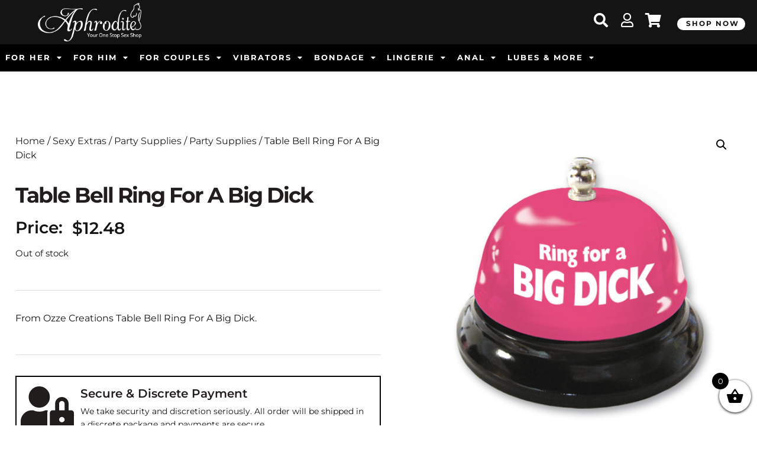

--- FILE ---
content_type: text/html; charset=UTF-8
request_url: https://aphrodite.com/product/table-bell-ring-for-a-big-dick/
body_size: 41771
content:
<!doctype html>
<html lang="en-US">
<head>
	<meta charset="UTF-8">
	<meta name="viewport" content="width=device-width, initial-scale=1">
	<link rel="profile" href="https://gmpg.org/xfn/11">
	<script data-mp=true data-cfasync=false>window.MOTIONPAGE_FRONT={version:"2.2.2"}</script><style>body{visibility:hidden;}</style>
<script data-mp=true data-cfasync=false>document.addEventListener("DOMContentLoaded",()=>(document.body.style.visibility="inherit"));</script>
<noscript><style>body{visibility:inherit;}</style></noscript><meta name='robots' content='index, follow, max-image-preview:large, max-snippet:-1, max-video-preview:-1' />
	<style>img:is([sizes="auto" i], [sizes^="auto," i]) { contain-intrinsic-size: 3000px 1500px }</style>
	
	<!-- This site is optimized with the Yoast SEO plugin v25.2 - https://yoast.com/wordpress/plugins/seo/ -->
	<title>Table Bell Ring For A Big Dick - Aphrodite</title>
	<link rel="canonical" href="https://aphrodite.com/product/table-bell-ring-for-a-big-dick/" />
	<meta property="og:locale" content="en_US" />
	<meta property="og:type" content="article" />
	<meta property="og:title" content="Table Bell Ring For A Big Dick - Aphrodite" />
	<meta property="og:description" content="From Ozze Creations Table Bell Ring For A Big Dick." />
	<meta property="og:url" content="https://aphrodite.com/product/table-bell-ring-for-a-big-dick/" />
	<meta property="og:site_name" content="Aphrodite" />
	<meta property="article:modified_time" content="2025-02-27T00:38:16+00:00" />
	<meta property="og:image" content="https://aphrodite.com/wp-content/uploads/2023/02/WTPOZTB08E.jpg" />
	<meta property="og:image:width" content="580" />
	<meta property="og:image:height" content="575" />
	<meta property="og:image:type" content="image/jpeg" />
	<meta name="twitter:card" content="summary_large_image" />
	<meta name="twitter:label1" content="Est. reading time" />
	<meta name="twitter:data1" content="1 minute" />
	<script type="application/ld+json" class="yoast-schema-graph">{"@context":"https://schema.org","@graph":[{"@type":"WebPage","@id":"https://aphrodite.com/product/table-bell-ring-for-a-big-dick/","url":"https://aphrodite.com/product/table-bell-ring-for-a-big-dick/","name":"Table Bell Ring For A Big Dick - Aphrodite","isPartOf":{"@id":"https://aphrodite.com/#website"},"primaryImageOfPage":{"@id":"https://aphrodite.com/product/table-bell-ring-for-a-big-dick/#primaryimage"},"image":{"@id":"https://aphrodite.com/product/table-bell-ring-for-a-big-dick/#primaryimage"},"thumbnailUrl":"https://aphrodite.com/wp-content/uploads/2023/02/WTPOZTB08E.jpg","datePublished":"2023-02-24T09:30:59+00:00","dateModified":"2025-02-27T00:38:16+00:00","breadcrumb":{"@id":"https://aphrodite.com/product/table-bell-ring-for-a-big-dick/#breadcrumb"},"inLanguage":"en-US","potentialAction":[{"@type":"ReadAction","target":["https://aphrodite.com/product/table-bell-ring-for-a-big-dick/"]}]},{"@type":"ImageObject","inLanguage":"en-US","@id":"https://aphrodite.com/product/table-bell-ring-for-a-big-dick/#primaryimage","url":"https://aphrodite.com/wp-content/uploads/2023/02/WTPOZTB08E.jpg","contentUrl":"https://aphrodite.com/wp-content/uploads/2023/02/WTPOZTB08E.jpg","width":580,"height":575},{"@type":"BreadcrumbList","@id":"https://aphrodite.com/product/table-bell-ring-for-a-big-dick/#breadcrumb","itemListElement":[{"@type":"ListItem","position":1,"name":"Home","item":"https://aphrodite.com/"},{"@type":"ListItem","position":2,"name":"Shop","item":"https://aphrodite.com/shop/"},{"@type":"ListItem","position":3,"name":"Table Bell Ring For A Big Dick"}]},{"@type":"WebSite","@id":"https://aphrodite.com/#website","url":"https://aphrodite.com/","name":"Aphrodite","description":"Your One Stop Sex Shop","potentialAction":[{"@type":"SearchAction","target":{"@type":"EntryPoint","urlTemplate":"https://aphrodite.com/?s={search_term_string}"},"query-input":{"@type":"PropertyValueSpecification","valueRequired":true,"valueName":"search_term_string"}}],"inLanguage":"en-US"}]}</script>
	<!-- / Yoast SEO plugin. -->


<link rel='dns-prefetch' href='//cdn.jsdelivr.net' />
<link rel='dns-prefetch' href='//cdnjs.cloudflare.com' />
<link rel='dns-prefetch' href='//fonts.googleapis.com' />
<link rel="alternate" type="application/rss+xml" title="Aphrodite &raquo; Feed" href="https://aphrodite.com/feed/" />
<link rel="alternate" type="application/rss+xml" title="Aphrodite &raquo; Comments Feed" href="https://aphrodite.com/comments/feed/" />
<link rel="alternate" type="application/rss+xml" title="Aphrodite &raquo; Table Bell Ring For A Big Dick Comments Feed" href="https://aphrodite.com/product/table-bell-ring-for-a-big-dick/feed/" />
<script>
window._wpemojiSettings = {"baseUrl":"https:\/\/s.w.org\/images\/core\/emoji\/15.1.0\/72x72\/","ext":".png","svgUrl":"https:\/\/s.w.org\/images\/core\/emoji\/15.1.0\/svg\/","svgExt":".svg","source":{"concatemoji":"https:\/\/aphrodite.com\/wp-includes\/js\/wp-emoji-release.min.js?ver=6.8.1"}};
/*! This file is auto-generated */
!function(i,n){var o,s,e;function c(e){try{var t={supportTests:e,timestamp:(new Date).valueOf()};sessionStorage.setItem(o,JSON.stringify(t))}catch(e){}}function p(e,t,n){e.clearRect(0,0,e.canvas.width,e.canvas.height),e.fillText(t,0,0);var t=new Uint32Array(e.getImageData(0,0,e.canvas.width,e.canvas.height).data),r=(e.clearRect(0,0,e.canvas.width,e.canvas.height),e.fillText(n,0,0),new Uint32Array(e.getImageData(0,0,e.canvas.width,e.canvas.height).data));return t.every(function(e,t){return e===r[t]})}function u(e,t,n){switch(t){case"flag":return n(e,"\ud83c\udff3\ufe0f\u200d\u26a7\ufe0f","\ud83c\udff3\ufe0f\u200b\u26a7\ufe0f")?!1:!n(e,"\ud83c\uddfa\ud83c\uddf3","\ud83c\uddfa\u200b\ud83c\uddf3")&&!n(e,"\ud83c\udff4\udb40\udc67\udb40\udc62\udb40\udc65\udb40\udc6e\udb40\udc67\udb40\udc7f","\ud83c\udff4\u200b\udb40\udc67\u200b\udb40\udc62\u200b\udb40\udc65\u200b\udb40\udc6e\u200b\udb40\udc67\u200b\udb40\udc7f");case"emoji":return!n(e,"\ud83d\udc26\u200d\ud83d\udd25","\ud83d\udc26\u200b\ud83d\udd25")}return!1}function f(e,t,n){var r="undefined"!=typeof WorkerGlobalScope&&self instanceof WorkerGlobalScope?new OffscreenCanvas(300,150):i.createElement("canvas"),a=r.getContext("2d",{willReadFrequently:!0}),o=(a.textBaseline="top",a.font="600 32px Arial",{});return e.forEach(function(e){o[e]=t(a,e,n)}),o}function t(e){var t=i.createElement("script");t.src=e,t.defer=!0,i.head.appendChild(t)}"undefined"!=typeof Promise&&(o="wpEmojiSettingsSupports",s=["flag","emoji"],n.supports={everything:!0,everythingExceptFlag:!0},e=new Promise(function(e){i.addEventListener("DOMContentLoaded",e,{once:!0})}),new Promise(function(t){var n=function(){try{var e=JSON.parse(sessionStorage.getItem(o));if("object"==typeof e&&"number"==typeof e.timestamp&&(new Date).valueOf()<e.timestamp+604800&&"object"==typeof e.supportTests)return e.supportTests}catch(e){}return null}();if(!n){if("undefined"!=typeof Worker&&"undefined"!=typeof OffscreenCanvas&&"undefined"!=typeof URL&&URL.createObjectURL&&"undefined"!=typeof Blob)try{var e="postMessage("+f.toString()+"("+[JSON.stringify(s),u.toString(),p.toString()].join(",")+"));",r=new Blob([e],{type:"text/javascript"}),a=new Worker(URL.createObjectURL(r),{name:"wpTestEmojiSupports"});return void(a.onmessage=function(e){c(n=e.data),a.terminate(),t(n)})}catch(e){}c(n=f(s,u,p))}t(n)}).then(function(e){for(var t in e)n.supports[t]=e[t],n.supports.everything=n.supports.everything&&n.supports[t],"flag"!==t&&(n.supports.everythingExceptFlag=n.supports.everythingExceptFlag&&n.supports[t]);n.supports.everythingExceptFlag=n.supports.everythingExceptFlag&&!n.supports.flag,n.DOMReady=!1,n.readyCallback=function(){n.DOMReady=!0}}).then(function(){return e}).then(function(){var e;n.supports.everything||(n.readyCallback(),(e=n.source||{}).concatemoji?t(e.concatemoji):e.wpemoji&&e.twemoji&&(t(e.twemoji),t(e.wpemoji)))}))}((window,document),window._wpemojiSettings);
</script>
<link rel='stylesheet' id='wc-authorize-net-cim-credit-card-checkout-block-css' href='https://aphrodite.com/wp-content/plugins/woocommerce-gateway-authorize-net-cim/assets/css/blocks/wc-authorize-net-cim-checkout-block.css?ver=3.10.6' media='all' />
<link rel='stylesheet' id='wc-authorize-net-cim-echeck-checkout-block-css' href='https://aphrodite.com/wp-content/plugins/woocommerce-gateway-authorize-net-cim/assets/css/blocks/wc-authorize-net-cim-checkout-block.css?ver=3.10.6' media='all' />
<link rel='stylesheet' id='dashicons-css' href='https://aphrodite.com/wp-includes/css/dashicons.min.css?ver=6.8.1' media='all' />
<link rel='stylesheet' id='elusive-css' href='https://aphrodite.com/wp-content/plugins/slick-menu/includes/modules/slick-menu-icons/includes/library/slick-menu-icon-picker/css/types/elusive.min.css?ver=2.0' media='all' />
<link rel='stylesheet' id='font-awesome-css' href='https://aphrodite.com/wp-content/plugins/slick-menu/includes/modules/slick-menu-icons/includes/library/slick-menu-icon-picker/css/types/font-awesome.min.css?ver=4.6.3' media='all' />
<link rel='stylesheet' id='foundation-icons-css' href='https://aphrodite.com/wp-content/plugins/slick-menu/includes/modules/slick-menu-icons/includes/library/slick-menu-icon-picker/css/types/foundation-icons.min.css?ver=3.0' media='all' />
<link rel='stylesheet' id='genericons-css' href='https://aphrodite.com/wp-content/plugins/slick-menu/includes/modules/slick-menu-icons/includes/library/slick-menu-icon-picker/css/types/genericons.min.css?ver=3.4' media='all' />
<link rel='stylesheet' id='slick-menu-icons-extra-css' href='https://aphrodite.com/wp-content/plugins/slick-menu/includes/modules/slick-menu-icons/css/extra.min.css?ver=0.10.1' media='all' />
<style id='wp-emoji-styles-inline-css'>

	img.wp-smiley, img.emoji {
		display: inline !important;
		border: none !important;
		box-shadow: none !important;
		height: 1em !important;
		width: 1em !important;
		margin: 0 0.07em !important;
		vertical-align: -0.1em !important;
		background: none !important;
		padding: 0 !important;
	}
</style>
<link rel='stylesheet' id='wp-block-library-css' href='https://aphrodite.com/wp-includes/css/dist/block-library/style.min.css?ver=6.8.1' media='all' />
<style id='global-styles-inline-css'>
:root{--wp--preset--aspect-ratio--square: 1;--wp--preset--aspect-ratio--4-3: 4/3;--wp--preset--aspect-ratio--3-4: 3/4;--wp--preset--aspect-ratio--3-2: 3/2;--wp--preset--aspect-ratio--2-3: 2/3;--wp--preset--aspect-ratio--16-9: 16/9;--wp--preset--aspect-ratio--9-16: 9/16;--wp--preset--color--black: #000000;--wp--preset--color--cyan-bluish-gray: #abb8c3;--wp--preset--color--white: #ffffff;--wp--preset--color--pale-pink: #f78da7;--wp--preset--color--vivid-red: #cf2e2e;--wp--preset--color--luminous-vivid-orange: #ff6900;--wp--preset--color--luminous-vivid-amber: #fcb900;--wp--preset--color--light-green-cyan: #7bdcb5;--wp--preset--color--vivid-green-cyan: #00d084;--wp--preset--color--pale-cyan-blue: #8ed1fc;--wp--preset--color--vivid-cyan-blue: #0693e3;--wp--preset--color--vivid-purple: #9b51e0;--wp--preset--gradient--vivid-cyan-blue-to-vivid-purple: linear-gradient(135deg,rgba(6,147,227,1) 0%,rgb(155,81,224) 100%);--wp--preset--gradient--light-green-cyan-to-vivid-green-cyan: linear-gradient(135deg,rgb(122,220,180) 0%,rgb(0,208,130) 100%);--wp--preset--gradient--luminous-vivid-amber-to-luminous-vivid-orange: linear-gradient(135deg,rgba(252,185,0,1) 0%,rgba(255,105,0,1) 100%);--wp--preset--gradient--luminous-vivid-orange-to-vivid-red: linear-gradient(135deg,rgba(255,105,0,1) 0%,rgb(207,46,46) 100%);--wp--preset--gradient--very-light-gray-to-cyan-bluish-gray: linear-gradient(135deg,rgb(238,238,238) 0%,rgb(169,184,195) 100%);--wp--preset--gradient--cool-to-warm-spectrum: linear-gradient(135deg,rgb(74,234,220) 0%,rgb(151,120,209) 20%,rgb(207,42,186) 40%,rgb(238,44,130) 60%,rgb(251,105,98) 80%,rgb(254,248,76) 100%);--wp--preset--gradient--blush-light-purple: linear-gradient(135deg,rgb(255,206,236) 0%,rgb(152,150,240) 100%);--wp--preset--gradient--blush-bordeaux: linear-gradient(135deg,rgb(254,205,165) 0%,rgb(254,45,45) 50%,rgb(107,0,62) 100%);--wp--preset--gradient--luminous-dusk: linear-gradient(135deg,rgb(255,203,112) 0%,rgb(199,81,192) 50%,rgb(65,88,208) 100%);--wp--preset--gradient--pale-ocean: linear-gradient(135deg,rgb(255,245,203) 0%,rgb(182,227,212) 50%,rgb(51,167,181) 100%);--wp--preset--gradient--electric-grass: linear-gradient(135deg,rgb(202,248,128) 0%,rgb(113,206,126) 100%);--wp--preset--gradient--midnight: linear-gradient(135deg,rgb(2,3,129) 0%,rgb(40,116,252) 100%);--wp--preset--font-size--small: 13px;--wp--preset--font-size--medium: 20px;--wp--preset--font-size--large: 36px;--wp--preset--font-size--x-large: 42px;--wp--preset--spacing--20: 0.44rem;--wp--preset--spacing--30: 0.67rem;--wp--preset--spacing--40: 1rem;--wp--preset--spacing--50: 1.5rem;--wp--preset--spacing--60: 2.25rem;--wp--preset--spacing--70: 3.38rem;--wp--preset--spacing--80: 5.06rem;--wp--preset--shadow--natural: 6px 6px 9px rgba(0, 0, 0, 0.2);--wp--preset--shadow--deep: 12px 12px 50px rgba(0, 0, 0, 0.4);--wp--preset--shadow--sharp: 6px 6px 0px rgba(0, 0, 0, 0.2);--wp--preset--shadow--outlined: 6px 6px 0px -3px rgba(255, 255, 255, 1), 6px 6px rgba(0, 0, 0, 1);--wp--preset--shadow--crisp: 6px 6px 0px rgba(0, 0, 0, 1);}:root { --wp--style--global--content-size: 800px;--wp--style--global--wide-size: 1200px; }:where(body) { margin: 0; }.wp-site-blocks > .alignleft { float: left; margin-right: 2em; }.wp-site-blocks > .alignright { float: right; margin-left: 2em; }.wp-site-blocks > .aligncenter { justify-content: center; margin-left: auto; margin-right: auto; }:where(.wp-site-blocks) > * { margin-block-start: 24px; margin-block-end: 0; }:where(.wp-site-blocks) > :first-child { margin-block-start: 0; }:where(.wp-site-blocks) > :last-child { margin-block-end: 0; }:root { --wp--style--block-gap: 24px; }:root :where(.is-layout-flow) > :first-child{margin-block-start: 0;}:root :where(.is-layout-flow) > :last-child{margin-block-end: 0;}:root :where(.is-layout-flow) > *{margin-block-start: 24px;margin-block-end: 0;}:root :where(.is-layout-constrained) > :first-child{margin-block-start: 0;}:root :where(.is-layout-constrained) > :last-child{margin-block-end: 0;}:root :where(.is-layout-constrained) > *{margin-block-start: 24px;margin-block-end: 0;}:root :where(.is-layout-flex){gap: 24px;}:root :where(.is-layout-grid){gap: 24px;}.is-layout-flow > .alignleft{float: left;margin-inline-start: 0;margin-inline-end: 2em;}.is-layout-flow > .alignright{float: right;margin-inline-start: 2em;margin-inline-end: 0;}.is-layout-flow > .aligncenter{margin-left: auto !important;margin-right: auto !important;}.is-layout-constrained > .alignleft{float: left;margin-inline-start: 0;margin-inline-end: 2em;}.is-layout-constrained > .alignright{float: right;margin-inline-start: 2em;margin-inline-end: 0;}.is-layout-constrained > .aligncenter{margin-left: auto !important;margin-right: auto !important;}.is-layout-constrained > :where(:not(.alignleft):not(.alignright):not(.alignfull)){max-width: var(--wp--style--global--content-size);margin-left: auto !important;margin-right: auto !important;}.is-layout-constrained > .alignwide{max-width: var(--wp--style--global--wide-size);}body .is-layout-flex{display: flex;}.is-layout-flex{flex-wrap: wrap;align-items: center;}.is-layout-flex > :is(*, div){margin: 0;}body .is-layout-grid{display: grid;}.is-layout-grid > :is(*, div){margin: 0;}body{padding-top: 0px;padding-right: 0px;padding-bottom: 0px;padding-left: 0px;}a:where(:not(.wp-element-button)){text-decoration: underline;}:root :where(.wp-element-button, .wp-block-button__link){background-color: #32373c;border-width: 0;color: #fff;font-family: inherit;font-size: inherit;line-height: inherit;padding: calc(0.667em + 2px) calc(1.333em + 2px);text-decoration: none;}.has-black-color{color: var(--wp--preset--color--black) !important;}.has-cyan-bluish-gray-color{color: var(--wp--preset--color--cyan-bluish-gray) !important;}.has-white-color{color: var(--wp--preset--color--white) !important;}.has-pale-pink-color{color: var(--wp--preset--color--pale-pink) !important;}.has-vivid-red-color{color: var(--wp--preset--color--vivid-red) !important;}.has-luminous-vivid-orange-color{color: var(--wp--preset--color--luminous-vivid-orange) !important;}.has-luminous-vivid-amber-color{color: var(--wp--preset--color--luminous-vivid-amber) !important;}.has-light-green-cyan-color{color: var(--wp--preset--color--light-green-cyan) !important;}.has-vivid-green-cyan-color{color: var(--wp--preset--color--vivid-green-cyan) !important;}.has-pale-cyan-blue-color{color: var(--wp--preset--color--pale-cyan-blue) !important;}.has-vivid-cyan-blue-color{color: var(--wp--preset--color--vivid-cyan-blue) !important;}.has-vivid-purple-color{color: var(--wp--preset--color--vivid-purple) !important;}.has-black-background-color{background-color: var(--wp--preset--color--black) !important;}.has-cyan-bluish-gray-background-color{background-color: var(--wp--preset--color--cyan-bluish-gray) !important;}.has-white-background-color{background-color: var(--wp--preset--color--white) !important;}.has-pale-pink-background-color{background-color: var(--wp--preset--color--pale-pink) !important;}.has-vivid-red-background-color{background-color: var(--wp--preset--color--vivid-red) !important;}.has-luminous-vivid-orange-background-color{background-color: var(--wp--preset--color--luminous-vivid-orange) !important;}.has-luminous-vivid-amber-background-color{background-color: var(--wp--preset--color--luminous-vivid-amber) !important;}.has-light-green-cyan-background-color{background-color: var(--wp--preset--color--light-green-cyan) !important;}.has-vivid-green-cyan-background-color{background-color: var(--wp--preset--color--vivid-green-cyan) !important;}.has-pale-cyan-blue-background-color{background-color: var(--wp--preset--color--pale-cyan-blue) !important;}.has-vivid-cyan-blue-background-color{background-color: var(--wp--preset--color--vivid-cyan-blue) !important;}.has-vivid-purple-background-color{background-color: var(--wp--preset--color--vivid-purple) !important;}.has-black-border-color{border-color: var(--wp--preset--color--black) !important;}.has-cyan-bluish-gray-border-color{border-color: var(--wp--preset--color--cyan-bluish-gray) !important;}.has-white-border-color{border-color: var(--wp--preset--color--white) !important;}.has-pale-pink-border-color{border-color: var(--wp--preset--color--pale-pink) !important;}.has-vivid-red-border-color{border-color: var(--wp--preset--color--vivid-red) !important;}.has-luminous-vivid-orange-border-color{border-color: var(--wp--preset--color--luminous-vivid-orange) !important;}.has-luminous-vivid-amber-border-color{border-color: var(--wp--preset--color--luminous-vivid-amber) !important;}.has-light-green-cyan-border-color{border-color: var(--wp--preset--color--light-green-cyan) !important;}.has-vivid-green-cyan-border-color{border-color: var(--wp--preset--color--vivid-green-cyan) !important;}.has-pale-cyan-blue-border-color{border-color: var(--wp--preset--color--pale-cyan-blue) !important;}.has-vivid-cyan-blue-border-color{border-color: var(--wp--preset--color--vivid-cyan-blue) !important;}.has-vivid-purple-border-color{border-color: var(--wp--preset--color--vivid-purple) !important;}.has-vivid-cyan-blue-to-vivid-purple-gradient-background{background: var(--wp--preset--gradient--vivid-cyan-blue-to-vivid-purple) !important;}.has-light-green-cyan-to-vivid-green-cyan-gradient-background{background: var(--wp--preset--gradient--light-green-cyan-to-vivid-green-cyan) !important;}.has-luminous-vivid-amber-to-luminous-vivid-orange-gradient-background{background: var(--wp--preset--gradient--luminous-vivid-amber-to-luminous-vivid-orange) !important;}.has-luminous-vivid-orange-to-vivid-red-gradient-background{background: var(--wp--preset--gradient--luminous-vivid-orange-to-vivid-red) !important;}.has-very-light-gray-to-cyan-bluish-gray-gradient-background{background: var(--wp--preset--gradient--very-light-gray-to-cyan-bluish-gray) !important;}.has-cool-to-warm-spectrum-gradient-background{background: var(--wp--preset--gradient--cool-to-warm-spectrum) !important;}.has-blush-light-purple-gradient-background{background: var(--wp--preset--gradient--blush-light-purple) !important;}.has-blush-bordeaux-gradient-background{background: var(--wp--preset--gradient--blush-bordeaux) !important;}.has-luminous-dusk-gradient-background{background: var(--wp--preset--gradient--luminous-dusk) !important;}.has-pale-ocean-gradient-background{background: var(--wp--preset--gradient--pale-ocean) !important;}.has-electric-grass-gradient-background{background: var(--wp--preset--gradient--electric-grass) !important;}.has-midnight-gradient-background{background: var(--wp--preset--gradient--midnight) !important;}.has-small-font-size{font-size: var(--wp--preset--font-size--small) !important;}.has-medium-font-size{font-size: var(--wp--preset--font-size--medium) !important;}.has-large-font-size{font-size: var(--wp--preset--font-size--large) !important;}.has-x-large-font-size{font-size: var(--wp--preset--font-size--x-large) !important;}
:root :where(.wp-block-pullquote){font-size: 1.5em;line-height: 1.6;}
</style>
<link rel='stylesheet' id='photoswipe-css' href='https://aphrodite.com/wp-content/plugins/woocommerce/assets/css/photoswipe/photoswipe.min.css?ver=9.8.6' media='all' />
<link rel='stylesheet' id='photoswipe-default-skin-css' href='https://aphrodite.com/wp-content/plugins/woocommerce/assets/css/photoswipe/default-skin/default-skin.min.css?ver=9.8.6' media='all' />
<link rel='stylesheet' id='woocommerce-layout-css' href='https://aphrodite.com/wp-content/plugins/woocommerce/assets/css/woocommerce-layout.css?ver=9.8.6' media='all' />
<link rel='stylesheet' id='woocommerce-smallscreen-css' href='https://aphrodite.com/wp-content/plugins/woocommerce/assets/css/woocommerce-smallscreen.css?ver=9.8.6' media='only screen and (max-width: 768px)' />
<link rel='stylesheet' id='woocommerce-general-css' href='https://aphrodite.com/wp-content/plugins/woocommerce/assets/css/woocommerce.css?ver=9.8.6' media='all' />
<style id='woocommerce-inline-inline-css'>
.woocommerce form .form-row .required { visibility: visible; }
</style>
<link rel='stylesheet' id='slick-slider-css' href='https://cdn.jsdelivr.net/npm/slick-carousel@1.8.1/slick/slick.css?ver=1.0.7' media='all' />
<link rel='stylesheet' id='cfvsw_swatches_product-css' href='https://aphrodite.com/wp-content/plugins/color-swatches-zt/assets/css/swatches.css?ver=1.0.7' media='all' />
<link rel='stylesheet' id='sv-wc-payment-gateway-payment-form-v5_12_6-css' href='https://aphrodite.com/wp-content/plugins/woocommerce-gateway-authorize-net-cim/vendor/skyverge/wc-plugin-framework/woocommerce/payment-gateway/assets/css/frontend/sv-wc-payment-gateway-payment-form.min.css?ver=5.12.6' media='all' />
<link rel='stylesheet' id='brands-styles-css' href='https://aphrodite.com/wp-content/plugins/woocommerce/assets/css/brands.css?ver=9.8.6' media='all' />
<link rel='stylesheet' id='select2-css' href='https://aphrodite.com/wp-content/plugins/woocommerce/assets/css/select2.css?ver=9.8.6' media='all' />
<link rel='stylesheet' id='lightslider-css' href='https://cdnjs.cloudflare.com/ajax/libs/lightslider/1.1.6/css/lightslider.css?ver=6.8.1' media='all' />
<link rel='stylesheet' id='xoo-wsc-fonts-css' href='https://aphrodite.com/wp-content/plugins/woocommerce-side-cart-premium/assets/css/xoo-wsc-fonts.css?ver=3.1' media='all' />
<link rel='stylesheet' id='xoo-wsc-style-css' href='https://aphrodite.com/wp-content/plugins/woocommerce-side-cart-premium/assets/css/xoo-wsc-style.css?ver=3.1' media='all' />
<style id='xoo-wsc-style-inline-css'>

.xoo-wsc-sp-left-col img{
	max-width: 80px;
}

.xoo-wsc-sp-right-col{
	font-size: 14px;
}

.xoo-wsc-sp-container{
	background-color: #eee;
}



.xoo-wsc-ft-buttons-cont a.xoo-wsc-ft-btn {
	background-color: #000000;
	color: #ffffff;
	border: 2px solid #000000;
}

 

.xoo-wsc-footer{
	background-color: #ffffff;
	color: #000000;
	padding: 10px 20px;
}

.xoo-wsc-footer, .xoo-wsc-footer a, .xoo-wsc-footer .amount{
	font-size: 18px;
}

.xoo-wsc-ft-buttons-cont{
	grid-template-columns: auto;
}

.xoo-wsc-basket{
	bottom: 12px;
	right: 0px;
	background-color: #ffffff;
	color: #000000;
	box-shadow: 0 1px 4px 0;
	border-radius: 50%}

.xoo-wsc-bki{
	font-size: 30px}

.xoo-wsc-items-count{
	top: -12px;
	left: -12px;
}

.xoo-wsc-items-count, .xoo-wsc-sc-count{
	background-color: #000000;
	color: #ffffff;
}

.xoo-wsc-container, .xoo-wsc-slider{
	max-width: 320px;
	right: -320px;
	top: 0;bottom: 0;
	bottom: 0;
	font-family: }


.xoo-wsc-cart-active .xoo-wsc-container, .xoo-wsc-slider-active .xoo-wsc-slider{
	right: 0;
}


.xoo-wsc-cart-active .xoo-wsc-basket{
	right: 320px;
}

.xoo-wsc-slider{
	right: -320px;
}

span.xoo-wsch-close {
    font-size: 16px;
    right: 10px;
}

.xoo-wsch-top{
	justify-content: center;
}

.xoo-wsch-text{
	font-size: 20px;
}

.xoo-wsc-header{
	color: #000000;
	background-color: #ffffff;
}

.xoo-wsc-sb-bar > span{
	background-color: #1e73be;
}

.xoo-wsc-body{
	background-color: #ffffff;
}

.xoo-wsc-body, .xoo-wsc-body span.amount, .xoo-wsc-body a{
	font-size: 16px;
	color: #000000;
}

.xoo-wsc-product{
	padding: 20px 15px;
}

.xoo-wsc-img-col{
	width: 30%;
}
.xoo-wsc-sum-col{
	width: 70%;
}

.xoo-wsc-sum-col{
	justify-content: center;
}

/***** Quantity *****/

.xoo-wsc-qty-box{
	max-width: 75px;
}

.xoo-wsc-qty-box.xoo-wsc-qtb-square{
	border-color: #000000;
}

input[type="number"].xoo-wsc-qty{
	border-color: #000000;
	background-color: #ffffff;
	color: #000000;
	height: 28px;
	line-height: 28px;
}

input[type="number"].xoo-wsc-qty, .xoo-wsc-qtb-square{
	border-width: 1px;
	border-style: solid;
}
.xoo-wsc-chng{
	background-color: #ffffff;
	color: #000000;
}
</style>
<link rel='stylesheet' id='slick-menu-animate-css' href='https://aphrodite.com/wp-content/plugins/slick-menu/assets/vendors/animate/animate.css?ver=1.5.2' media='all' />
<link rel='stylesheet' id='slick-menu-slickmenu-css' href='https://aphrodite.com/wp-content/plugins/slick-menu/assets/css/slickmenu.min.css?ver=1.5.2' media='all' />
<link rel='stylesheet' id='hello-elementor-css' href='https://aphrodite.com/wp-content/themes/hello-elementor/style.min.css?ver=3.4.3' media='all' />
<link rel='stylesheet' id='hello-elementor-theme-style-css' href='https://aphrodite.com/wp-content/themes/hello-elementor/theme.min.css?ver=3.4.3' media='all' />
<link rel='stylesheet' id='hello-elementor-header-footer-css' href='https://aphrodite.com/wp-content/themes/hello-elementor/header-footer.min.css?ver=3.4.3' media='all' />
<link rel='stylesheet' id='elementor-frontend-css' href='https://aphrodite.com/wp-content/plugins/elementor/assets/css/frontend.min.css?ver=3.29.0' media='all' />
<link rel='stylesheet' id='widget-image-css' href='https://aphrodite.com/wp-content/plugins/elementor/assets/css/widget-image.min.css?ver=3.29.0' media='all' />
<link rel='stylesheet' id='e-animation-grow-css' href='https://aphrodite.com/wp-content/plugins/elementor/assets/lib/animations/styles/e-animation-grow.min.css?ver=3.29.0' media='all' />
<link rel='stylesheet' id='widget-nav-menu-css' href='https://aphrodite.com/wp-content/plugins/elementor-pro/assets/css/widget-nav-menu.min.css?ver=3.29.0' media='all' />
<link rel='stylesheet' id='e-sticky-css' href='https://aphrodite.com/wp-content/plugins/elementor-pro/assets/css/modules/sticky.min.css?ver=3.29.0' media='all' />
<link rel='stylesheet' id='widget-divider-css' href='https://aphrodite.com/wp-content/plugins/elementor/assets/css/widget-divider.min.css?ver=3.29.0' media='all' />
<link rel='stylesheet' id='widget-icon-list-css' href='https://aphrodite.com/wp-content/plugins/elementor/assets/css/widget-icon-list.min.css?ver=3.29.0' media='all' />
<link rel='stylesheet' id='widget-heading-css' href='https://aphrodite.com/wp-content/plugins/elementor/assets/css/widget-heading.min.css?ver=3.29.0' media='all' />
<link rel='stylesheet' id='widget-form-css' href='https://aphrodite.com/wp-content/plugins/elementor-pro/assets/css/widget-form.min.css?ver=3.29.0' media='all' />
<link rel='stylesheet' id='widget-woocommerce-product-rating-css' href='https://aphrodite.com/wp-content/plugins/elementor-pro/assets/css/widget-woocommerce-product-rating.min.css?ver=3.29.0' media='all' />
<link rel='stylesheet' id='widget-woocommerce-product-price-css' href='https://aphrodite.com/wp-content/plugins/elementor-pro/assets/css/widget-woocommerce-product-price.min.css?ver=3.29.0' media='all' />
<link rel='stylesheet' id='widget-woocommerce-product-add-to-cart-css' href='https://aphrodite.com/wp-content/plugins/elementor-pro/assets/css/widget-woocommerce-product-add-to-cart.min.css?ver=3.29.0' media='all' />
<link rel='stylesheet' id='widget-share-buttons-css' href='https://aphrodite.com/wp-content/plugins/elementor-pro/assets/css/widget-share-buttons.min.css?ver=3.29.0' media='all' />
<link rel='stylesheet' id='e-apple-webkit-css' href='https://aphrodite.com/wp-content/plugins/elementor/assets/css/conditionals/apple-webkit.min.css?ver=3.29.0' media='all' />
<link rel='stylesheet' id='elementor-icons-shared-0-css' href='https://aphrodite.com/wp-content/plugins/elementor/assets/lib/font-awesome/css/fontawesome.min.css?ver=5.15.3' media='all' />
<link rel='stylesheet' id='elementor-icons-fa-solid-css' href='https://aphrodite.com/wp-content/plugins/elementor/assets/lib/font-awesome/css/solid.min.css?ver=5.15.3' media='all' />
<link rel='stylesheet' id='elementor-icons-fa-brands-css' href='https://aphrodite.com/wp-content/plugins/elementor/assets/lib/font-awesome/css/brands.min.css?ver=5.15.3' media='all' />
<link rel='stylesheet' id='widget-icon-box-css' href='https://aphrodite.com/wp-content/plugins/elementor/assets/css/widget-icon-box.min.css?ver=3.29.0' media='all' />
<link rel='stylesheet' id='widget-woocommerce-product-images-css' href='https://aphrodite.com/wp-content/plugins/elementor-pro/assets/css/widget-woocommerce-product-images.min.css?ver=3.29.0' media='all' />
<link rel='stylesheet' id='widget-call-to-action-css' href='https://aphrodite.com/wp-content/plugins/elementor-pro/assets/css/widget-call-to-action.min.css?ver=3.29.0' media='all' />
<link rel='stylesheet' id='e-transitions-css' href='https://aphrodite.com/wp-content/plugins/elementor-pro/assets/css/conditionals/transitions.min.css?ver=3.29.0' media='all' />
<link rel='stylesheet' id='widget-woocommerce-products-css' href='https://aphrodite.com/wp-content/plugins/elementor-pro/assets/css/widget-woocommerce-products.min.css?ver=3.29.0' media='all' />
<link rel='stylesheet' id='e-animation-fadeInUp-css' href='https://aphrodite.com/wp-content/plugins/elementor/assets/lib/animations/styles/fadeInUp.min.css?ver=3.29.0' media='all' />
<link rel='stylesheet' id='e-motion-fx-css' href='https://aphrodite.com/wp-content/plugins/elementor-pro/assets/css/modules/motion-fx.min.css?ver=3.29.0' media='all' />
<link rel='stylesheet' id='elementor-icons-css' href='https://aphrodite.com/wp-content/plugins/elementor/assets/lib/eicons/css/elementor-icons.min.css?ver=5.40.0' media='all' />
<link rel='stylesheet' id='elementor-post-7584-css' href='https://aphrodite.com/wp-content/uploads/elementor/css/post-7584.css?ver=1748378403' media='all' />
<link rel='stylesheet' id='jet-tabs-frontend-css' href='https://aphrodite.com/wp-content/plugins/jet-tabs/assets/css/jet-tabs-frontend.css?ver=2.2.9' media='all' />
<link rel='stylesheet' id='elementor-post-7618-css' href='https://aphrodite.com/wp-content/uploads/elementor/css/post-7618.css?ver=1748378403' media='all' />
<link rel='stylesheet' id='elementor-post-7875-css' href='https://aphrodite.com/wp-content/uploads/elementor/css/post-7875.css?ver=1757457945' media='all' />
<link rel='stylesheet' id='elementor-post-7785-css' href='https://aphrodite.com/wp-content/uploads/elementor/css/post-7785.css?ver=1748378403' media='all' />
<link rel='stylesheet' id='jquery-chosen-css' href='https://aphrodite.com/wp-content/plugins/jet-search/assets/lib/chosen/chosen.min.css?ver=1.8.7' media='all' />
<link rel='stylesheet' id='jet-search-css' href='https://aphrodite.com/wp-content/plugins/jet-search/assets/css/jet-search.css?ver=3.5.9' media='all' />
<link rel='stylesheet' id='slick-menu-fonts-css' href='https://fonts.googleapis.com/css?family=Montserrat%3A600%7CMontserrat%3A300%7CLato%3A900%7CLato%3A400%7CPoppins%3A400&#038;ver=1.5.2' media='all' />
<link rel='stylesheet' id='slick-menu-dynamic-css' href='https://aphrodite.com/?sm_ajax=dynamic_styles&#038;t=1768182713&#038;ver=1.5.2' media='all' />
<link rel='stylesheet' id='elementor-gf-local-montserrat-css' href='https://aphrodite.com/wp-content/uploads/elementor/google-fonts/css/montserrat.css?ver=1748378177' media='all' />
<link rel='stylesheet' id='elementor-gf-local-rocksalt-css' href='https://aphrodite.com/wp-content/uploads/elementor/google-fonts/css/rocksalt.css?ver=1748378178' media='all' />
<link rel='stylesheet' id='elementor-gf-local-heebo-css' href='https://aphrodite.com/wp-content/uploads/elementor/google-fonts/css/heebo.css?ver=1748378183' media='all' />
<link rel='stylesheet' id='elementor-icons-fa-regular-css' href='https://aphrodite.com/wp-content/plugins/elementor/assets/lib/font-awesome/css/regular.min.css?ver=5.15.3' media='all' />
<script type="text/template" id="tmpl-variation-template">
	<div class="woocommerce-variation-description">{{{ data.variation.variation_description }}}</div>
	<div class="woocommerce-variation-price">{{{ data.variation.price_html }}}</div>
	<div class="woocommerce-variation-availability">{{{ data.variation.availability_html }}}</div>
</script>
<script type="text/template" id="tmpl-unavailable-variation-template">
	<p role="alert">Sorry, this product is unavailable. Please choose a different combination.</p>
</script>
<script src="https://aphrodite.com/wp-includes/js/jquery/jquery.min.js?ver=3.7.1" id="jquery-core-js"></script>
<script src="https://aphrodite.com/wp-includes/js/jquery/jquery-migrate.min.js?ver=3.4.1" id="jquery-migrate-js"></script>
<script src="https://aphrodite.com/wp-includes/js/underscore.min.js?ver=1.13.7" id="underscore-js"></script>
<script id="wp-util-js-extra">
var _wpUtilSettings = {"ajax":{"url":"\/wp-admin\/admin-ajax.php"}};
</script>
<script src="https://aphrodite.com/wp-includes/js/wp-util.min.js?ver=6.8.1" id="wp-util-js"></script>
<script src="https://aphrodite.com/wp-includes/js/imagesloaded.min.js?ver=6.8.1" id="imagesLoaded-js"></script>
<script src="https://aphrodite.com/wp-content/plugins/woocommerce/assets/js/jquery-blockui/jquery.blockUI.min.js?ver=2.7.0-wc.9.8.6" id="jquery-blockui-js" data-wp-strategy="defer"></script>
<script id="wc-add-to-cart-js-extra">
var wc_add_to_cart_params = {"ajax_url":"\/wp-admin\/admin-ajax.php","wc_ajax_url":"\/?wc-ajax=%%endpoint%%","i18n_view_cart":"View cart","cart_url":"https:\/\/aphrodite.com\/cart\/","is_cart":"","cart_redirect_after_add":"no"};
</script>
<script src="https://aphrodite.com/wp-content/plugins/woocommerce/assets/js/frontend/add-to-cart.min.js?ver=9.8.6" id="wc-add-to-cart-js" defer data-wp-strategy="defer"></script>
<script src="https://aphrodite.com/wp-content/plugins/woocommerce/assets/js/zoom/jquery.zoom.min.js?ver=1.7.21-wc.9.8.6" id="zoom-js" defer data-wp-strategy="defer"></script>
<script src="https://aphrodite.com/wp-content/plugins/woocommerce/assets/js/flexslider/jquery.flexslider.min.js?ver=2.7.2-wc.9.8.6" id="flexslider-js" defer data-wp-strategy="defer"></script>
<script src="https://aphrodite.com/wp-content/plugins/woocommerce/assets/js/photoswipe/photoswipe.min.js?ver=4.1.1-wc.9.8.6" id="photoswipe-js" defer data-wp-strategy="defer"></script>
<script src="https://aphrodite.com/wp-content/plugins/woocommerce/assets/js/photoswipe/photoswipe-ui-default.min.js?ver=4.1.1-wc.9.8.6" id="photoswipe-ui-default-js" defer data-wp-strategy="defer"></script>
<script id="wc-single-product-js-extra">
var wc_single_product_params = {"i18n_required_rating_text":"Please select a rating","i18n_rating_options":["1 of 5 stars","2 of 5 stars","3 of 5 stars","4 of 5 stars","5 of 5 stars"],"i18n_product_gallery_trigger_text":"View full-screen image gallery","review_rating_required":"yes","flexslider":{"rtl":false,"animation":"slide","smoothHeight":true,"directionNav":false,"controlNav":"thumbnails","slideshow":false,"animationSpeed":500,"animationLoop":false,"allowOneSlide":false},"zoom_enabled":"1","zoom_options":[],"photoswipe_enabled":"1","photoswipe_options":{"shareEl":false,"closeOnScroll":false,"history":false,"hideAnimationDuration":0,"showAnimationDuration":0},"flexslider_enabled":"1"};
</script>
<script src="https://aphrodite.com/wp-content/plugins/woocommerce/assets/js/frontend/single-product.min.js?ver=9.8.6" id="wc-single-product-js" defer data-wp-strategy="defer"></script>
<script src="https://aphrodite.com/wp-content/plugins/woocommerce/assets/js/js-cookie/js.cookie.min.js?ver=2.1.4-wc.9.8.6" id="js-cookie-js" defer data-wp-strategy="defer"></script>
<script id="woocommerce-js-extra">
var woocommerce_params = {"ajax_url":"\/wp-admin\/admin-ajax.php","wc_ajax_url":"\/?wc-ajax=%%endpoint%%","i18n_password_show":"Show password","i18n_password_hide":"Hide password"};
</script>
<script src="https://aphrodite.com/wp-content/plugins/woocommerce/assets/js/frontend/woocommerce.min.js?ver=9.8.6" id="woocommerce-js" defer data-wp-strategy="defer"></script>
<script id="wc-country-select-js-extra">
var wc_country_select_params = {"countries":"{\"US\":{\"AL\":\"Alabama\",\"AK\":\"Alaska\",\"AZ\":\"Arizona\",\"AR\":\"Arkansas\",\"CA\":\"California\",\"CO\":\"Colorado\",\"CT\":\"Connecticut\",\"DE\":\"Delaware\",\"DC\":\"District of Columbia\",\"FL\":\"Florida\",\"GA\":\"Georgia\",\"HI\":\"Hawaii\",\"ID\":\"Idaho\",\"IL\":\"Illinois\",\"IN\":\"Indiana\",\"IA\":\"Iowa\",\"KS\":\"Kansas\",\"KY\":\"Kentucky\",\"LA\":\"Louisiana\",\"ME\":\"Maine\",\"MD\":\"Maryland\",\"MA\":\"Massachusetts\",\"MI\":\"Michigan\",\"MN\":\"Minnesota\",\"MS\":\"Mississippi\",\"MO\":\"Missouri\",\"MT\":\"Montana\",\"NE\":\"Nebraska\",\"NV\":\"Nevada\",\"NH\":\"New Hampshire\",\"NJ\":\"New Jersey\",\"NM\":\"New Mexico\",\"NY\":\"New York\",\"NC\":\"North Carolina\",\"ND\":\"North Dakota\",\"OH\":\"Ohio\",\"OK\":\"Oklahoma\",\"OR\":\"Oregon\",\"PA\":\"Pennsylvania\",\"RI\":\"Rhode Island\",\"SC\":\"South Carolina\",\"SD\":\"South Dakota\",\"TN\":\"Tennessee\",\"TX\":\"Texas\",\"UT\":\"Utah\",\"VT\":\"Vermont\",\"VA\":\"Virginia\",\"WA\":\"Washington\",\"WV\":\"West Virginia\",\"WI\":\"Wisconsin\",\"WY\":\"Wyoming\",\"AA\":\"Armed Forces (AA)\",\"AE\":\"Armed Forces (AE)\",\"AP\":\"Armed Forces (AP)\"}}","i18n_select_state_text":"Select an option\u2026","i18n_no_matches":"No matches found","i18n_ajax_error":"Loading failed","i18n_input_too_short_1":"Please enter 1 or more characters","i18n_input_too_short_n":"Please enter %qty% or more characters","i18n_input_too_long_1":"Please delete 1 character","i18n_input_too_long_n":"Please delete %qty% characters","i18n_selection_too_long_1":"You can only select 1 item","i18n_selection_too_long_n":"You can only select %qty% items","i18n_load_more":"Loading more results\u2026","i18n_searching":"Searching\u2026"};
</script>
<script src="https://aphrodite.com/wp-content/plugins/woocommerce/assets/js/frontend/country-select.min.js?ver=9.8.6" id="wc-country-select-js" defer data-wp-strategy="defer"></script>
<script src="https://aphrodite.com/wp-content/plugins/woocommerce/assets/js/selectWoo/selectWoo.full.min.js?ver=1.0.9-wc.9.8.6" id="selectWoo-js" defer data-wp-strategy="defer"></script>
<link rel="https://api.w.org/" href="https://aphrodite.com/wp-json/" /><link rel="alternate" title="JSON" type="application/json" href="https://aphrodite.com/wp-json/wp/v2/product/11682" /><link rel="EditURI" type="application/rsd+xml" title="RSD" href="https://aphrodite.com/xmlrpc.php?rsd" />
<meta name="generator" content="WordPress 6.8.1" />
<meta name="generator" content="WooCommerce 9.8.6" />
<link rel='shortlink' href='https://aphrodite.com/?p=11682' />
<link rel="alternate" title="oEmbed (JSON)" type="application/json+oembed" href="https://aphrodite.com/wp-json/oembed/1.0/embed?url=https%3A%2F%2Faphrodite.com%2Fproduct%2Ftable-bell-ring-for-a-big-dick%2F" />
<link rel="alternate" title="oEmbed (XML)" type="text/xml+oembed" href="https://aphrodite.com/wp-json/oembed/1.0/embed?url=https%3A%2F%2Faphrodite.com%2Fproduct%2Ftable-bell-ring-for-a-big-dick%2F&#038;format=xml" />
	<noscript><style>.woocommerce-product-gallery{ opacity: 1 !important; }</style></noscript>
	<meta name="generator" content="Elementor 3.29.0; features: additional_custom_breakpoints, e_local_google_fonts; settings: css_print_method-external, google_font-enabled, font_display-swap">
<!-- Google tag (gtag.js) -->
<script async src="https://www.googletagmanager.com/gtag/js?id=AW-17601085962"></script>
<script>
  window.dataLayer = window.dataLayer || [];
  function gtag(){dataLayer.push(arguments);}
  gtag('js', new Date());

  gtag('config', 'AW-17601085962');
</script>
<meta name="facebook-domain-verification" content="4kpu8sa5hpgjss2ctwr1atgfj74jtt" /> 

<meta name="google-site-verification" content="Hnj27HHZQ_4IrJv3Jx3cfdLo_FOYB1e5pcDmRTHk3Pg" />
			<style>
				.e-con.e-parent:nth-of-type(n+4):not(.e-lazyloaded):not(.e-no-lazyload),
				.e-con.e-parent:nth-of-type(n+4):not(.e-lazyloaded):not(.e-no-lazyload) * {
					background-image: none !important;
				}
				@media screen and (max-height: 1024px) {
					.e-con.e-parent:nth-of-type(n+3):not(.e-lazyloaded):not(.e-no-lazyload),
					.e-con.e-parent:nth-of-type(n+3):not(.e-lazyloaded):not(.e-no-lazyload) * {
						background-image: none !important;
					}
				}
				@media screen and (max-height: 640px) {
					.e-con.e-parent:nth-of-type(n+2):not(.e-lazyloaded):not(.e-no-lazyload),
					.e-con.e-parent:nth-of-type(n+2):not(.e-lazyloaded):not(.e-no-lazyload) * {
						background-image: none !important;
					}
				}
			</style>
			<link rel="icon" href="https://aphrodite.com/wp-content/uploads/2021/01/aphrodite-logomark-100x100.png" sizes="32x32" />
<link rel="icon" href="https://aphrodite.com/wp-content/uploads/2021/01/aphrodite-logomark.png" sizes="192x192" />
<link rel="apple-touch-icon" href="https://aphrodite.com/wp-content/uploads/2021/01/aphrodite-logomark.png" />
<meta name="msapplication-TileImage" content="https://aphrodite.com/wp-content/uploads/2021/01/aphrodite-logomark.png" />
		<style id="wp-custom-css">
			/* HOMEPAGE PRODUCT IMAGE CONTAINER SIZE FOR MOBILE */
@media only screen and (max-width: 767px) {
    .zt-product-image-wrapper {
        max-height: 250px !important;
    }
}


h2.woocommerce-loop-category__title {
    text-align: center;
}
mark.count {
    display: none;
}





table tbody>tr:nth-child(odd)>td, table tbody>tr:nth-child(odd)>th {
     background-color:#fffff); 
}

th.label {
    background-color: #ffffff!important;
padding-left: 0px;
}

td.value {
    background-color: #ffffff!important;
}

h5.jet-banner__title{
	margin-top: 170px!important;
}

.tsh {
    text-shadow: rgb(0, 0, 0) 2px 0px 0px, rgb(0, 0, 0) 1.75517px 0.958851px 0px, rgb(0, 0, 0) 1.0806px 1.68294px 0px, rgb(0, 0, 0) 0.141474px 1.99499px 0px, rgb(0, 0, 0) -0.832294px 1.81859px 0px, rgb(0, 0, 0) -1.60229px 1.19694px 0px, rgb(0, 0, 0) -1.97998px 0.28224px 0px, rgb(0, 0, 0) -1.87291px -0.701566px 0px, rgb(0, 0, 0) -1.30729px -1.5136px 0px, rgb(0, 0, 0) -0.421592px -1.95506px 0px, rgb(0, 0, 0) 0.567324px -1.91785px 0px, rgb(0, 0, 0) 1.41734px -1.41108px 0px, rgb(0, 0, 0) 1.92034px -0.558831px 0px,2px 2px 2px #000000, 4px 3px 3px rgba(0,0,0,0.22), 4px 3px 19px rgba(0,0,0,0.66),2px 2px 2px #000000, 2px 2px 10px #000000, 0px 13px 20px #000000, 0px 0px 0px #000000, 4px 0px 0px #000000, 4px 2px 0px #000000, 6px 4px 0px #000000, 6px 4px 0px #000000,6px 4px 20px #000000, 6px 4px 12px #000000, 6px 4px 12px #000000;
}
h2.woocommerce-loop-category__title {
    text-align: center;
}
mark.count {
    display: none;
}

@media only screen and (min-width: 1200px) {
 .woocommerce .products ul li.product a img, .woocommerce ul.products li.product a img {
    margin: 0 auto 01rem;
    width: auto;
    max-width: 100%;
    min-height: 275px;
    max-height: 275px;
  }
}

@media only screen and (min-width: 651px) and (max-width: 1199px) {
 .woocommerce .products ul li.product a img, .woocommerce ul.products li.product a img {
    margin: 0 auto 01rem;
    width: auto;
    max-width: 100%;
    min-height: 275px;
    max-height: 275px;
  }
}

@media only screen and (max-width: 650px) {
 .woocommerce .products ul li.product a img, .woocommerce ul.products li.product a img {
    margin: 0 auto 01rem;
    width: auto;
    max-width: 100%;
    min-height: 175px;
    max-height: 175px;
  }
}



table tbody>tr:nth-child(odd)>td, table tbody>tr:nth-child(odd)>th {
     background-color:#fffff); 
}

th.label {
    background-color: #ffffff!important;
padding-left: 0px;
}

td.value {
    background-color: #ffffff!important;
}

h5.jet-banner__title{
	margin-top: 170px!important;
}

.tsh {
    text-shadow: rgb(0, 0, 0) 2px 0px 0px, rgb(0, 0, 0) 1.75517px 0.958851px 0px, rgb(0, 0, 0) 1.0806px 1.68294px 0px, rgb(0, 0, 0) 0.141474px 1.99499px 0px, rgb(0, 0, 0) -0.832294px 1.81859px 0px, rgb(0, 0, 0) -1.60229px 1.19694px 0px, rgb(0, 0, 0) -1.97998px 0.28224px 0px, rgb(0, 0, 0) -1.87291px -0.701566px 0px, rgb(0, 0, 0) -1.30729px -1.5136px 0px, rgb(0, 0, 0) -0.421592px -1.95506px 0px, rgb(0, 0, 0) 0.567324px -1.91785px 0px, rgb(0, 0, 0) 1.41734px -1.41108px 0px, rgb(0, 0, 0) 1.92034px -0.558831px 0px,2px 2px 2px #000000, 4px 3px 3px rgba(0,0,0,0.22), 4px 3px 19px rgba(0,0,0,0.66),2px 2px 2px #000000, 2px 2px 10px #000000, 0px 13px 20px #000000, 0px 0px 0px #000000, 4px 0px 0px #000000, 4px 2px 0px #000000, 6px 4px 0px #000000, 6px 4px 0px #000000,6px 4px 20px #000000, 6px 4px 12px #000000, 6px 4px 12px #000000;
}

.woocommerce ul.products li.product .price {
    color: #000000!important;
    display: block;
    font-weight: 700!important;
    margin-bottom: 0.5em;
    font-size: 1em!important;
}

h2.woocommerce-loop-product__title {    color: #000000!important;
    display: block;
    font-weight: 400!important;
    margin-bottom: 0.5em;
    font-size: 1em!important;
}

.woocommerce-variation-description {
    display: none!important;
}

p.stock.in-stock {
    display: none!important;
}		</style>
		</head>
<body class="wp-singular product-template-default single single-product postid-11682 wp-embed-responsive wp-theme-hello-elementor theme-hello-elementor woocommerce woocommerce-page woocommerce-no-js cfvsw-label-none cfvsw-product-page slick-menu-in-body hello-elementor-default elementor-default elementor-template-full-width elementor-kit-7584 elementor-page-7785">


<a class="skip-link screen-reader-text" href="#content">Skip to content</a>

		<header data-elementor-type="header" data-elementor-id="7618" class="elementor elementor-7618 elementor-location-header" data-elementor-post-type="elementor_library">
					<section class="elementor-section elementor-top-section elementor-element elementor-element-fb35077 elementor-section-full_width elementor-hidden-mobile elementor-section-height-default elementor-section-height-default" data-id="fb35077" data-element_type="section" data-settings="{&quot;background_background&quot;:&quot;classic&quot;,&quot;jet_parallax_layout_list&quot;:[]}">
						<div class="elementor-container elementor-column-gap-no">
					<div class="elementor-column elementor-col-50 elementor-top-column elementor-element elementor-element-c776036" data-id="c776036" data-element_type="column">
			<div class="elementor-widget-wrap elementor-element-populated">
						<div class="elementor-element elementor-element-58ca83cc elementor-widget elementor-widget-image" data-id="58ca83cc" data-element_type="widget" data-widget_type="image.default">
				<div class="elementor-widget-container">
																<a href="https://aphrodite.com/">
							<img width="253" height="94" src="https://aphrodite.com/wp-content/uploads/2023/08/aphrodite-logo__head.png" class="attachment-full size-full wp-image-30218" alt="" data-xooWscFly="fly" />								</a>
															</div>
				</div>
					</div>
		</div>
				<div class="elementor-column elementor-col-50 elementor-top-column elementor-element elementor-element-5b62f57" data-id="5b62f57" data-element_type="column">
			<div class="elementor-widget-wrap elementor-element-populated">
						<div class="elementor-element elementor-element-f243d89 elementor-widget__width-auto elementor-view-default elementor-widget elementor-widget-icon" data-id="f243d89" data-element_type="widget" data-widget_type="icon.default">
				<div class="elementor-widget-container">
							<div class="elementor-icon-wrapper">
			<a class="elementor-icon elementor-animation-grow" href="#elementor-action%3Aaction%3Dpopup%3Aopen%26settings%3DeyJpZCI6IjMwMjI5IiwidG9nZ2xlIjpmYWxzZX0%3D">
			<i aria-hidden="true" class="fas fa-search"></i>			</a>
		</div>
						</div>
				</div>
				<div class="elementor-element elementor-element-012dfb0 elementor-widget__width-auto xoo-wsc-cart-trigger elementor-view-default elementor-widget elementor-widget-icon" data-id="012dfb0" data-element_type="widget" data-widget_type="icon.default">
				<div class="elementor-widget-container">
							<div class="elementor-icon-wrapper">
			<a class="elementor-icon elementor-animation-grow" href="https://aphrodite.com/?page_id=11">
			<i aria-hidden="true" class="far fa-user"></i>			</a>
		</div>
						</div>
				</div>
				<div class="elementor-element elementor-element-8151771 elementor-widget__width-auto xoo-wsc-cart-trigger elementor-view-default elementor-widget elementor-widget-icon" data-id="8151771" data-element_type="widget" data-widget_type="icon.default">
				<div class="elementor-widget-container">
							<div class="elementor-icon-wrapper">
			<div class="elementor-icon elementor-animation-grow">
			<i aria-hidden="true" class="fas fa-shopping-cart"></i>			</div>
		</div>
						</div>
				</div>
				<div class="elementor-element elementor-element-844cc2f elementor-align-right elementor-widget__width-auto elementor-widget elementor-widget-button" data-id="844cc2f" data-element_type="widget" data-widget_type="button.default">
				<div class="elementor-widget-container">
									<div class="elementor-button-wrapper">
					<a class="elementor-button elementor-button-link elementor-size-sm" href="https://aphrodite.com/shop/">
						<span class="elementor-button-content-wrapper">
						<span class="elementor-button-icon">
				<i aria-hidden="true" class="mdi mdi-arrow-top-right"></i>			</span>
									<span class="elementor-button-text">SHOP NOW</span>
					</span>
					</a>
				</div>
								</div>
				</div>
					</div>
		</div>
					</div>
		</section>
		<div class="elementor-element elementor-element-75a3287 elementor-hidden-tablet elementor-hidden-mobile e-con-full e-flex e-con e-parent" data-id="75a3287" data-element_type="container" data-settings="{&quot;background_background&quot;:&quot;classic&quot;,&quot;sticky&quot;:&quot;top&quot;,&quot;sticky_on&quot;:[&quot;desktop&quot;,&quot;tablet&quot;],&quot;jet_parallax_layout_list&quot;:[],&quot;sticky_offset&quot;:0,&quot;sticky_effects_offset&quot;:0,&quot;sticky_anchor_link_offset&quot;:0}">
		<div class="elementor-element elementor-element-33ef07a e-con-full e-flex e-con e-child" data-id="33ef07a" data-element_type="container" data-settings="{&quot;jet_parallax_layout_list&quot;:[]}">
				<div class="elementor-element elementor-element-71f36a2 elementor-nav-menu__align-center elementor-nav-menu--stretch elementor-nav-menu--dropdown-tablet elementor-nav-menu__text-align-aside elementor-nav-menu--toggle elementor-nav-menu--burger elementor-widget elementor-widget-nav-menu" data-id="71f36a2" data-element_type="widget" data-settings="{&quot;full_width&quot;:&quot;stretch&quot;,&quot;layout&quot;:&quot;horizontal&quot;,&quot;submenu_icon&quot;:{&quot;value&quot;:&quot;&lt;i class=\&quot;fas fa-caret-down\&quot;&gt;&lt;\/i&gt;&quot;,&quot;library&quot;:&quot;fa-solid&quot;},&quot;toggle&quot;:&quot;burger&quot;}" data-widget_type="nav-menu.default">
				<div class="elementor-widget-container">
								<nav aria-label="Menu" class="elementor-nav-menu--main elementor-nav-menu__container elementor-nav-menu--layout-horizontal e--pointer-underline e--animation-fade">
				<ul id="menu-1-71f36a2" class="elementor-nav-menu"><li class="menu-item--her menu-item menu-item-type-taxonomy menu-item-object-product_tag menu-item-has-children menu-item-6643"><a href="https://aphrodite.com/product-tag/for-her/" class="elementor-item">
			<span class="sm-title-wrap">
				
				<span class="sm-title-inner-wrap">
					
					<span class="">For Her</span>
					
				</span>
				
			</span>
			</a>
<ul class="sub-menu elementor-nav-menu--dropdown">
	<li class="menu-item menu-item-type-taxonomy menu-item-object-product_tag menu-item-7319"><a href="https://aphrodite.com/product-tag/for-her/" class="elementor-sub-item">
			<span class="sm-title-wrap">
				
				<span class="sm-title-inner-wrap">
					
					<span class="">Shop All For Her</span>
					
				</span>
				
			</span>
			</a></li>
	<li class="menu-item menu-item-type-taxonomy menu-item-object-product_cat menu-item-6652"><a href="https://aphrodite.com/product-category/anal/" class="elementor-sub-item">
			<span class="sm-title-wrap">
				
				<span class="sm-title-inner-wrap">
					
					<span class="">Anal Toys</span>
					
				</span>
				
			</span>
			</a></li>
	<li class="menu-item menu-item-type-taxonomy menu-item-object-product_cat menu-item-6653"><a href="https://aphrodite.com/product-category/lubes-more/bath-body/" class="elementor-sub-item">
			<span class="sm-title-wrap">
				
				<span class="sm-title-inner-wrap">
					
					<span class="">Bath &amp; Body</span>
					
				</span>
				
			</span>
			</a></li>
	<li class="menu-item menu-item-type-taxonomy menu-item-object-product_cat menu-item-6654"><a href="https://aphrodite.com/product-category/ben-wa-balls/" class="elementor-sub-item">
			<span class="sm-title-wrap">
				
				<span class="sm-title-inner-wrap">
					
					<span class="">Ben Wa Balls</span>
					
				</span>
				
			</span>
			</a></li>
	<li class="menu-item menu-item-type-taxonomy menu-item-object-product_cat menu-item-6655"><a href="https://aphrodite.com/product-category/anal/butt-plugs/" class="elementor-sub-item">
			<span class="sm-title-wrap">
				
				<span class="sm-title-inner-wrap">
					
					<span class="">Butt Plugs</span>
					
				</span>
				
			</span>
			</a></li>
	<li class="menu-item menu-item-type-taxonomy menu-item-object-product_cat menu-item-6656"><a href="https://aphrodite.com/product-category/dildos/" class="elementor-sub-item">
			<span class="sm-title-wrap">
				
				<span class="sm-title-inner-wrap">
					
					<span class="">Dildos</span>
					
				</span>
				
			</span>
			</a></li>
	<li class="menu-item menu-item-type-taxonomy menu-item-object-product_cat menu-item-6657"><a href="https://aphrodite.com/product-category/sexy-extras/extras/female-favorites/" class="elementor-sub-item">
			<span class="sm-title-wrap">
				
				<span class="sm-title-inner-wrap">
					
					<span class="">Female Favorites</span>
					
				</span>
				
			</span>
			</a></li>
	<li class="menu-item menu-item-type-taxonomy menu-item-object-product_cat menu-item-6658"><a href="https://aphrodite.com/product-category/lesbian-toys/" class="elementor-sub-item">
			<span class="sm-title-wrap">
				
				<span class="sm-title-inner-wrap">
					
					<span class="">Lesbian Toys</span>
					
				</span>
				
			</span>
			</a></li>
	<li class="menu-item menu-item-type-taxonomy menu-item-object-product_cat menu-item-6659"><a href="https://aphrodite.com/product-category/bondage/nipple-clamps/" class="elementor-sub-item">
			<span class="sm-title-wrap">
				
				<span class="sm-title-inner-wrap">
					
					<span class="">Nipple Clamps</span>
					
				</span>
				
			</span>
			</a></li>
	<li class="menu-item menu-item-type-taxonomy menu-item-object-product_cat menu-item-6660"><a href="https://aphrodite.com/product-category/vibrators/" class="elementor-sub-item">
			<span class="sm-title-wrap">
				
				<span class="sm-title-inner-wrap">
					
					<span class="">Vibrators</span>
					
				</span>
				
			</span>
			</a></li>
</ul>
</li>
<li class="menu-item--him menu-item menu-item-type-taxonomy menu-item-object-product_tag menu-item-has-children menu-item-6644"><a href="https://aphrodite.com/product-tag/for-him/" class="elementor-item">
			<span class="sm-title-wrap">
				
				<span class="sm-title-inner-wrap">
					
					<span class="">For Him</span>
					
				</span>
				
			</span>
			</a>
<ul class="sub-menu elementor-nav-menu--dropdown">
	<li class="menu-item menu-item-type-taxonomy menu-item-object-product_tag menu-item-7320"><a href="https://aphrodite.com/product-tag/for-him/" class="elementor-sub-item">
			<span class="sm-title-wrap">
				
				<span class="sm-title-inner-wrap">
					
					<span class="">Shop All For Him</span>
					
				</span>
				
			</span>
			</a></li>
	<li class="menu-item menu-item-type-taxonomy menu-item-object-product_cat menu-item-6661"><a href="https://aphrodite.com/product-category/anal/" class="elementor-sub-item">
			<span class="sm-title-wrap">
				
				<span class="sm-title-inner-wrap">
					
					<span class="">Anal Toys</span>
					
				</span>
				
			</span>
			</a></li>
	<li class="menu-item menu-item-type-taxonomy menu-item-object-product_cat menu-item-6662"><a href="https://aphrodite.com/product-category/anal/butt-plugs/" class="elementor-sub-item">
			<span class="sm-title-wrap">
				
				<span class="sm-title-inner-wrap">
					
					<span class="">Butt Plugs</span>
					
				</span>
				
			</span>
			</a></li>
	<li class="menu-item menu-item-type-taxonomy menu-item-object-product_cat menu-item-6663"><a href="https://aphrodite.com/product-category/cock-rings/" class="elementor-sub-item">
			<span class="sm-title-wrap">
				
				<span class="sm-title-inner-wrap">
					
					<span class="">Cock Rings</span>
					
				</span>
				
			</span>
			</a></li>
	<li class="menu-item menu-item-type-taxonomy menu-item-object-product_cat menu-item-6664"><a href="https://aphrodite.com/product-category/sexy-extras/cologne/" class="elementor-sub-item">
			<span class="sm-title-wrap">
				
				<span class="sm-title-inner-wrap">
					
					<span class="">Cologne</span>
					
				</span>
				
			</span>
			</a></li>
	<li class="menu-item menu-item-type-taxonomy menu-item-object-product_cat menu-item-6665"><a href="https://aphrodite.com/product-category/sexy-extras/condoms/" class="elementor-sub-item">
			<span class="sm-title-wrap">
				
				<span class="sm-title-inner-wrap">
					
					<span class="">Condoms</span>
					
				</span>
				
			</span>
			</a></li>
	<li class="menu-item menu-item-type-taxonomy menu-item-object-product_cat menu-item-6666"><a href="https://aphrodite.com/product-category/gay-toys/" class="elementor-sub-item">
			<span class="sm-title-wrap">
				
				<span class="sm-title-inner-wrap">
					
					<span class="">Gay Toys</span>
					
				</span>
				
			</span>
			</a></li>
	<li class="menu-item menu-item-type-taxonomy menu-item-object-product_cat menu-item-26762"><a href="https://aphrodite.com/product-category/sex-toys/sextoys-for-men-sex-toys/male-masturbators-sex-toys/" class="elementor-sub-item">
			<span class="sm-title-wrap">
				
				<span class="sm-title-inner-wrap">
					
					<span class="">Male Masturbators</span>
					
				</span>
				
			</span>
			</a></li>
	<li class="menu-item menu-item-type-taxonomy menu-item-object-product_cat menu-item-6669"><a href="https://aphrodite.com/product-category/sex-toys/sextoys-for-men-sex-toys/male-masturbators-sex-toys/oral-sex-toys/" class="elementor-sub-item">
			<span class="sm-title-wrap">
				
				<span class="sm-title-inner-wrap">
					
					<span class="">Oral Sex Toys</span>
					
				</span>
				
			</span>
			</a></li>
	<li class="menu-item menu-item-type-taxonomy menu-item-object-product_cat menu-item-6670"><a href="https://aphrodite.com/product-category/sex-toys/sextoys-for-men-sex-toys/penis-pumps/" class="elementor-sub-item">
			<span class="sm-title-wrap">
				
				<span class="sm-title-inner-wrap">
					
					<span class="">Penis Pumps</span>
					
				</span>
				
			</span>
			</a></li>
	<li class="menu-item menu-item-type-taxonomy menu-item-object-product_cat menu-item-6671"><a href="https://aphrodite.com/product-category/sex-toys/sextoys-for-men-sex-toys/penis-sleeves-extenders/" class="elementor-sub-item">
			<span class="sm-title-wrap">
				
				<span class="sm-title-inner-wrap">
					
					<span class="">Penis Sleeves &amp; Extenders</span>
					
				</span>
				
			</span>
			</a></li>
	<li class="menu-item menu-item-type-taxonomy menu-item-object-product_cat menu-item-6673"><a href="https://aphrodite.com/product-category/sexy-extras/gifts/" class="elementor-sub-item">
			<span class="sm-title-wrap">
				
				<span class="sm-title-inner-wrap">
					
					<span class="">Gifts</span>
					
				</span>
				
			</span>
			</a></li>
	<li class="menu-item menu-item-type-taxonomy menu-item-object-product_cat menu-item-6672"><a href="https://aphrodite.com/product-category/sex-toys/sextoys-for-men-sex-toys/sex-dolls/" class="elementor-sub-item">
			<span class="sm-title-wrap">
				
				<span class="sm-title-inner-wrap">
					
					<span class="">Sex Dolls</span>
					
				</span>
				
			</span>
			</a></li>
</ul>
</li>
<li class="menu-item--couples menu-item menu-item-type-taxonomy menu-item-object-product_tag menu-item-has-children menu-item-6645"><a href="https://aphrodite.com/product-tag/for-couples/" class="elementor-item">
			<span class="sm-title-wrap">
				
				<span class="sm-title-inner-wrap">
					
					<span class="">For Couples</span>
					
				</span>
				
			</span>
			</a>
<ul class="sub-menu elementor-nav-menu--dropdown">
	<li class="menu-item menu-item-type-taxonomy menu-item-object-product_tag menu-item-7321"><a href="https://aphrodite.com/product-tag/for-couples/" class="elementor-sub-item">
			<span class="sm-title-wrap">
				
				<span class="sm-title-inner-wrap">
					
					<span class="">Shop All For Couples</span>
					
				</span>
				
			</span>
			</a></li>
	<li class="menu-item menu-item-type-taxonomy menu-item-object-product_tag menu-item-6674"><a href="https://aphrodite.com/product-tag/app-electronic-controlled-toys/" class="elementor-sub-item">
			<span class="sm-title-wrap">
				
				<span class="sm-title-inner-wrap">
					
					<span class="">App/Electronic Controlled Toys</span>
					
				</span>
				
			</span>
			</a></li>
	<li class="menu-item menu-item-type-taxonomy menu-item-object-product_cat menu-item-6675"><a href="https://aphrodite.com/product-category/bondage/" class="elementor-sub-item">
			<span class="sm-title-wrap">
				
				<span class="sm-title-inner-wrap">
					
					<span class="">Bondage Toys &#038; Restraints</span>
					
				</span>
				
			</span>
			</a></li>
	<li class="menu-item menu-item-type-taxonomy menu-item-object-product_cat menu-item-6676"><a href="https://aphrodite.com/product-category/cock-rings/" class="elementor-sub-item">
			<span class="sm-title-wrap">
				
				<span class="sm-title-inner-wrap">
					
					<span class="">Cock Rings</span>
					
				</span>
				
			</span>
			</a></li>
	<li class="menu-item menu-item-type-taxonomy menu-item-object-product_cat menu-item-6677"><a href="https://aphrodite.com/product-category/vibrators/" class="elementor-sub-item">
			<span class="sm-title-wrap">
				
				<span class="sm-title-inner-wrap">
					
					<span class="">Couples Vibrators</span>
					
				</span>
				
			</span>
			</a></li>
	<li class="menu-item menu-item-type-taxonomy menu-item-object-product_tag menu-item-6678"><a href="https://aphrodite.com/product-tag/foreplay-essentials/" class="elementor-sub-item">
			<span class="sm-title-wrap">
				
				<span class="sm-title-inner-wrap">
					
					<span class="">Foreplay Essentials</span>
					
				</span>
				
			</span>
			</a></li>
	<li class="menu-item menu-item-type-taxonomy menu-item-object-product_tag menu-item-6679"><a href="https://aphrodite.com/product-tag/kits-couples-sets/" class="elementor-sub-item">
			<span class="sm-title-wrap">
				
				<span class="sm-title-inner-wrap">
					
					<span class="">Kits &amp; Couples Sets</span>
					
				</span>
				
			</span>
			</a></li>
	<li class="menu-item menu-item-type-taxonomy menu-item-object-product_cat menu-item-6680"><a href="https://aphrodite.com/product-category/bondage/nipple-clamps/" class="elementor-sub-item">
			<span class="sm-title-wrap">
				
				<span class="sm-title-inner-wrap">
					
					<span class="">Nipple Clamps</span>
					
				</span>
				
			</span>
			</a></li>
	<li class="menu-item menu-item-type-taxonomy menu-item-object-product_cat menu-item-6681"><a href="https://aphrodite.com/product-category/bondage/sex-machines-swings/" class="elementor-sub-item">
			<span class="sm-title-wrap">
				
				<span class="sm-title-inner-wrap">
					
					<span class="">Sex Swings</span>
					
				</span>
				
			</span>
			</a></li>
	<li class="menu-item menu-item-type-taxonomy menu-item-object-product_cat menu-item-6682"><a href="https://aphrodite.com/product-category/dildos/strap-ons/" class="elementor-sub-item">
			<span class="sm-title-wrap">
				
				<span class="sm-title-inner-wrap">
					
					<span class="">Strap On Kits</span>
					
				</span>
				
			</span>
			</a></li>
</ul>
</li>
<li class="menu-item menu-item-type-taxonomy menu-item-object-product_cat menu-item-has-children menu-item-6707"><a href="https://aphrodite.com/product-category/vibrators/" class="elementor-item">
			<span class="sm-title-wrap">
				
				<span class="sm-title-inner-wrap">
					
					<span class="">Vibrators</span>
					
				</span>
				
			</span>
			</a>
<ul class="sub-menu elementor-nav-menu--dropdown">
	<li class="menu-item menu-item-type-taxonomy menu-item-object-product_cat menu-item-7322"><a href="https://aphrodite.com/product-category/vibrators/" class="elementor-sub-item">
			<span class="sm-title-wrap">
				
				<span class="sm-title-inner-wrap">
					
					<span class="">Shop All Vibrators</span>
					
				</span>
				
			</span>
			</a></li>
	<li class="menu-item menu-item-type-taxonomy menu-item-object-product_cat menu-item-6706"><a href="https://aphrodite.com/product-category/anal/anal-vibrators/" class="elementor-sub-item">
			<span class="sm-title-wrap">
				
				<span class="sm-title-inner-wrap">
					
					<span class="">Anal Vibrators</span>
					
				</span>
				
			</span>
			</a></li>
	<li class="menu-item menu-item-type-taxonomy menu-item-object-product_cat menu-item-6716"><a href="https://aphrodite.com/product-category/vibrators/bullet-eggs/" class="elementor-sub-item">
			<span class="sm-title-wrap">
				
				<span class="sm-title-inner-wrap">
					
					<span class="">Bullet &amp; Eggs</span>
					
				</span>
				
			</span>
			</a></li>
	<li class="menu-item menu-item-type-taxonomy menu-item-object-product_cat menu-item-6708"><a href="https://aphrodite.com/product-category/vibrators/beginner-vibrators/" class="elementor-sub-item">
			<span class="sm-title-wrap">
				
				<span class="sm-title-inner-wrap">
					
					<span class="">Beginner Vibrators</span>
					
				</span>
				
			</span>
			</a></li>
	<li class="menu-item menu-item-type-taxonomy menu-item-object-product_cat menu-item-6709"><a href="https://aphrodite.com/product-category/vibrators/classic-vibrators/" class="elementor-sub-item">
			<span class="sm-title-wrap">
				
				<span class="sm-title-inner-wrap">
					
					<span class="">Classic Vibrators</span>
					
				</span>
				
			</span>
			</a></li>
	<li class="menu-item menu-item-type-taxonomy menu-item-object-product_cat menu-item-6710"><a href="https://aphrodite.com/product-category/vibrators/clitoral-vibrators/" class="elementor-sub-item">
			<span class="sm-title-wrap">
				
				<span class="sm-title-inner-wrap">
					
					<span class="">Clitoral Vibrators</span>
					
				</span>
				
			</span>
			</a></li>
	<li class="menu-item menu-item-type-taxonomy menu-item-object-product_cat menu-item-6711"><a href="https://aphrodite.com/product-category/vibrators/finger-vibrators/" class="elementor-sub-item">
			<span class="sm-title-wrap">
				
				<span class="sm-title-inner-wrap">
					
					<span class="">Finger Vibrators</span>
					
				</span>
				
			</span>
			</a></li>
	<li class="menu-item menu-item-type-taxonomy menu-item-object-product_cat menu-item-6712"><a href="https://aphrodite.com/product-category/vibrators/g-spot-vibrators/" class="elementor-sub-item">
			<span class="sm-title-wrap">
				
				<span class="sm-title-inner-wrap">
					
					<span class="">G-Spot Vibrators</span>
					
				</span>
				
			</span>
			</a></li>
	<li class="menu-item menu-item-type-taxonomy menu-item-object-product_cat menu-item-6713"><a href="https://aphrodite.com/product-category/vibrators/luxury-vibrators/" class="elementor-sub-item">
			<span class="sm-title-wrap">
				
				<span class="sm-title-inner-wrap">
					
					<span class="">Luxury Vibrators</span>
					
				</span>
				
			</span>
			</a></li>
	<li class="menu-item menu-item-type-taxonomy menu-item-object-product_cat menu-item-6714"><a href="https://aphrodite.com/product-category/vibrators/rabbit-vibrators/" class="elementor-sub-item">
			<span class="sm-title-wrap">
				
				<span class="sm-title-inner-wrap">
					
					<span class="">Rabbit Vibrators</span>
					
				</span>
				
			</span>
			</a></li>
	<li class="menu-item menu-item-type-taxonomy menu-item-object-product_cat menu-item-6715"><a href="https://aphrodite.com/product-category/vibrators/thrusting-vibrators/" class="elementor-sub-item">
			<span class="sm-title-wrap">
				
				<span class="sm-title-inner-wrap">
					
					<span class="">Thrusting Vibrators</span>
					
				</span>
				
			</span>
			</a></li>
</ul>
</li>
<li class="menu-item menu-item-type-taxonomy menu-item-object-product_cat menu-item-has-children menu-item-6683"><a href="https://aphrodite.com/product-category/bondage/" class="elementor-item">
			<span class="sm-title-wrap">
				
				<span class="sm-title-inner-wrap">
					
					<span class="">Bondage</span>
					
				</span>
				
			</span>
			</a>
<ul class="sub-menu elementor-nav-menu--dropdown">
	<li class="menu-item menu-item-type-taxonomy menu-item-object-product_cat menu-item-7323"><a href="https://aphrodite.com/product-category/bondage/" class="elementor-sub-item">
			<span class="sm-title-wrap">
				
				<span class="sm-title-inner-wrap">
					
					<span class="">Shop All Bondage</span>
					
				</span>
				
			</span>
			</a></li>
	<li class="menu-item menu-item-type-taxonomy menu-item-object-product_cat menu-item-6684"><a href="https://aphrodite.com/product-category/bondage/blindfolds-masks-gags/" class="elementor-sub-item">
			<span class="sm-title-wrap">
				
				<span class="sm-title-inner-wrap">
					
					<span class="">Blindfolds, Masks, &amp; Gags</span>
					
				</span>
				
			</span>
			</a></li>
	<li class="menu-item menu-item-type-taxonomy menu-item-object-product_cat menu-item-6685"><a href="https://aphrodite.com/product-category/bondage/bondage-kits/" class="elementor-sub-item">
			<span class="sm-title-wrap">
				
				<span class="sm-title-inner-wrap">
					
					<span class="">Bondage Kits</span>
					
				</span>
				
			</span>
			</a></li>
	<li class="menu-item menu-item-type-taxonomy menu-item-object-product_cat menu-item-6686"><a href="https://aphrodite.com/product-category/bondage/cuffs-restraints/" class="elementor-sub-item">
			<span class="sm-title-wrap">
				
				<span class="sm-title-inner-wrap">
					
					<span class="">Cuffs &amp; Restraints</span>
					
				</span>
				
			</span>
			</a></li>
	<li class="menu-item menu-item-type-taxonomy menu-item-object-product_cat menu-item-6687"><a href="https://aphrodite.com/product-category/bondage/tools-accessories/" class="elementor-sub-item">
			<span class="sm-title-wrap">
				
				<span class="sm-title-inner-wrap">
					
					<span class="">Tools &amp; Accessories</span>
					
				</span>
				
			</span>
			</a></li>
	<li class="menu-item menu-item-type-taxonomy menu-item-object-product_cat menu-item-6688"><a href="https://aphrodite.com/product-category/bondage/male-chastity-ties/" class="elementor-sub-item">
			<span class="sm-title-wrap">
				
				<span class="sm-title-inner-wrap">
					
					<span class="">Male Chastity &amp; Ties</span>
					
				</span>
				
			</span>
			</a></li>
	<li class="menu-item menu-item-type-taxonomy menu-item-object-product_cat menu-item-6689"><a href="https://aphrodite.com/product-category/bondage/nipple-clamps/" class="elementor-sub-item">
			<span class="sm-title-wrap">
				
				<span class="sm-title-inner-wrap">
					
					<span class="">Nipple Clamps</span>
					
				</span>
				
			</span>
			</a></li>
	<li class="menu-item menu-item-type-taxonomy menu-item-object-product_cat menu-item-6690"><a href="https://aphrodite.com/product-category/bondage/sex-machines-swings/" class="elementor-sub-item">
			<span class="sm-title-wrap">
				
				<span class="sm-title-inner-wrap">
					
					<span class="">Sex Machines &amp; Swings</span>
					
				</span>
				
			</span>
			</a></li>
	<li class="menu-item menu-item-type-taxonomy menu-item-object-product_cat menu-item-6691"><a href="https://aphrodite.com/product-category/bondage/spankers-ticklers/" class="elementor-sub-item">
			<span class="sm-title-wrap">
				
				<span class="sm-title-inner-wrap">
					
					<span class="">Spankers &amp; Ticklers</span>
					
				</span>
				
			</span>
			</a></li>
</ul>
</li>
<li class="menu-item menu-item-type-taxonomy menu-item-object-product_cat menu-item-has-children menu-item-6698"><a href="https://aphrodite.com/product-category/lingerie/" class="elementor-item">
			<span class="sm-title-wrap">
				
				<span class="sm-title-inner-wrap">
					
					<span class="">Lingerie</span>
					
				</span>
				
			</span>
			</a>
<ul class="sub-menu elementor-nav-menu--dropdown">
	<li class="menu-item menu-item-type-taxonomy menu-item-object-product_cat menu-item-7324"><a href="https://aphrodite.com/product-category/lingerie/" class="elementor-sub-item">
			<span class="sm-title-wrap">
				
				<span class="sm-title-inner-wrap">
					
					<span class="">Shop All Lingerie</span>
					
				</span>
				
			</span>
			</a></li>
	<li class="menu-item menu-item-type-taxonomy menu-item-object-product_cat menu-item-6699"><a href="https://aphrodite.com/product-category/lingerie/babydolls/" class="elementor-sub-item">
			<span class="sm-title-wrap">
				
				<span class="sm-title-inner-wrap">
					
					<span class="">Babydolls</span>
					
				</span>
				
			</span>
			</a></li>
	<li class="menu-item menu-item-type-taxonomy menu-item-object-product_cat menu-item-6700"><a href="https://aphrodite.com/product-category/lingerie/body-stockings/" class="elementor-sub-item">
			<span class="sm-title-wrap">
				
				<span class="sm-title-inner-wrap">
					
					<span class="">Body Stockings</span>
					
				</span>
				
			</span>
			</a></li>
	<li class="menu-item menu-item-type-taxonomy menu-item-object-product_cat menu-item-6701"><a href="https://aphrodite.com/product-category/lingerie/chemises-garters/" class="elementor-sub-item">
			<span class="sm-title-wrap">
				
				<span class="sm-title-inner-wrap">
					
					<span class="">Chemises &amp; Garters</span>
					
				</span>
				
			</span>
			</a></li>
	<li class="menu-item menu-item-type-taxonomy menu-item-object-product_cat menu-item-6702"><a href="https://aphrodite.com/product-category/lingerie/corsets-bustiers/" class="elementor-sub-item">
			<span class="sm-title-wrap">
				
				<span class="sm-title-inner-wrap">
					
					<span class="">Corsets &amp; Bustiers</span>
					
				</span>
				
			</span>
			</a></li>
	<li class="menu-item menu-item-type-taxonomy menu-item-object-product_cat menu-item-6703"><a href="https://aphrodite.com/product-category/lingerie/festival-sexy-clubwear/festival-wear/" class="elementor-sub-item">
			<span class="sm-title-wrap">
				
				<span class="sm-title-inner-wrap">
					
					<span class="">Festival Wear</span>
					
				</span>
				
			</span>
			</a></li>
	<li class="menu-item menu-item-type-taxonomy menu-item-object-product_cat menu-item-6704"><a href="https://aphrodite.com/product-category/lingerie/fetish-wear/" class="elementor-sub-item">
			<span class="sm-title-wrap">
				
				<span class="sm-title-inner-wrap">
					
					<span class="">Fetish Wear</span>
					
				</span>
				
			</span>
			</a></li>
	<li class="menu-item menu-item-type-taxonomy menu-item-object-product_cat menu-item-22572"><a href="https://aphrodite.com/product-category/lingerie/lingerie-lingerie/" class="elementor-sub-item">
			<span class="sm-title-wrap">
				
				<span class="sm-title-inner-wrap">
					
					<span class="">Lingerie</span>
					
				</span>
				
			</span>
			</a></li>
	<li class="menu-item menu-item-type-taxonomy menu-item-object-product_cat menu-item-6705"><a href="https://aphrodite.com/product-category/lingerie/lingerie-sets/" class="elementor-sub-item">
			<span class="sm-title-wrap">
				
				<span class="sm-title-inner-wrap">
					
					<span class="">Lingerie Sets</span>
					
				</span>
				
			</span>
			</a></li>
	<li class="menu-item menu-item-type-taxonomy menu-item-object-product_cat menu-item-6692"><a href="https://aphrodite.com/product-category/lingerie/mens-wear/" class="elementor-sub-item">
			<span class="sm-title-wrap">
				
				<span class="sm-title-inner-wrap">
					
					<span class="">Men&#8217;s Wear</span>
					
				</span>
				
			</span>
			</a></li>
	<li class="menu-item menu-item-type-taxonomy menu-item-object-product_cat menu-item-6693"><a href="https://aphrodite.com/product-category/lingerie/panties-thongs/" class="elementor-sub-item">
			<span class="sm-title-wrap">
				
				<span class="sm-title-inner-wrap">
					
					<span class="">Panties &amp; Thongs</span>
					
				</span>
				
			</span>
			</a></li>
	<li class="menu-item menu-item-type-taxonomy menu-item-object-product_cat menu-item-6694"><a href="https://aphrodite.com/product-category/lingerie/role-play-costumes/" class="elementor-sub-item">
			<span class="sm-title-wrap">
				
				<span class="sm-title-inner-wrap">
					
					<span class="">Role Play &amp; Costumes</span>
					
				</span>
				
			</span>
			</a></li>
	<li class="menu-item menu-item-type-taxonomy menu-item-object-product_tag menu-item-6697"><a href="https://aphrodite.com/product-tag/sexy-plus-size/" class="elementor-sub-item">
			<span class="sm-title-wrap">
				
				<span class="sm-title-inner-wrap">
					
					<span class="">Sexy Plus-Size</span>
					
				</span>
				
			</span>
			</a></li>
	<li class="menu-item menu-item-type-taxonomy menu-item-object-product_cat menu-item-6695"><a href="https://aphrodite.com/product-category/lingerie/swimwear/" class="elementor-sub-item">
			<span class="sm-title-wrap">
				
				<span class="sm-title-inner-wrap">
					
					<span class="">Swimwear</span>
					
				</span>
				
			</span>
			</a></li>
	<li class="menu-item menu-item-type-taxonomy menu-item-object-product_cat menu-item-6696"><a href="https://aphrodite.com/product-category/lingerie/teddies/" class="elementor-sub-item">
			<span class="sm-title-wrap">
				
				<span class="sm-title-inner-wrap">
					
					<span class="">Teddies</span>
					
				</span>
				
			</span>
			</a></li>
</ul>
</li>
<li class="menu-item menu-item-type-taxonomy menu-item-object-product_cat menu-item-has-children menu-item-6717"><a href="https://aphrodite.com/product-category/anal/" class="elementor-item">
			<span class="sm-title-wrap">
				
				<span class="sm-title-inner-wrap">
					
					<span class="">Anal</span>
					
				</span>
				
			</span>
			</a>
<ul class="sub-menu elementor-nav-menu--dropdown">
	<li class="menu-item menu-item-type-taxonomy menu-item-object-product_cat menu-item-11238"><a href="https://aphrodite.com/product-category/anal/" class="elementor-sub-item">
			<span class="sm-title-wrap">
				
				<span class="sm-title-inner-wrap">
					
					<span class="">Shop All Anal</span>
					
				</span>
				
			</span>
			</a></li>
	<li class="menu-item menu-item-type-taxonomy menu-item-object-product_cat menu-item-6718"><a href="https://aphrodite.com/product-category/anal/anal-beads/" class="elementor-sub-item">
			<span class="sm-title-wrap">
				
				<span class="sm-title-inner-wrap">
					
					<span class="">Anal Beads</span>
					
				</span>
				
			</span>
			</a></li>
	<li class="menu-item menu-item-type-taxonomy menu-item-object-product_cat menu-item-6719"><a href="https://aphrodite.com/product-category/anal/anal-dildos/" class="elementor-sub-item">
			<span class="sm-title-wrap">
				
				<span class="sm-title-inner-wrap">
					
					<span class="">Anal Dildos</span>
					
				</span>
				
			</span>
			</a></li>
	<li class="menu-item menu-item-type-taxonomy menu-item-object-product_cat menu-item-6720"><a href="https://aphrodite.com/product-category/anal/anal-trainer-kits/" class="elementor-sub-item">
			<span class="sm-title-wrap">
				
				<span class="sm-title-inner-wrap">
					
					<span class="">Anal Trainer Kits</span>
					
				</span>
				
			</span>
			</a></li>
	<li class="menu-item menu-item-type-taxonomy menu-item-object-product_cat menu-item-6721"><a href="https://aphrodite.com/product-category/anal/anal-vibrators/" class="elementor-sub-item">
			<span class="sm-title-wrap">
				
				<span class="sm-title-inner-wrap">
					
					<span class="">Anal Vibrators</span>
					
				</span>
				
			</span>
			</a></li>
	<li class="menu-item menu-item-type-taxonomy menu-item-object-product_cat menu-item-6722"><a href="https://aphrodite.com/product-category/anal/butt-plugs/" class="elementor-sub-item">
			<span class="sm-title-wrap">
				
				<span class="sm-title-inner-wrap">
					
					<span class="">Butt Plugs</span>
					
				</span>
				
			</span>
			</a></li>
	<li class="menu-item menu-item-type-taxonomy menu-item-object-product_cat menu-item-6723"><a href="https://aphrodite.com/product-category/anal/douches-enemas/" class="elementor-sub-item">
			<span class="sm-title-wrap">
				
				<span class="sm-title-inner-wrap">
					
					<span class="">Douches &amp; Enemas</span>
					
				</span>
				
			</span>
			</a></li>
	<li class="menu-item menu-item-type-taxonomy menu-item-object-product_cat menu-item-6724"><a href="https://aphrodite.com/product-category/anal/prostate-toys/" class="elementor-sub-item">
			<span class="sm-title-wrap">
				
				<span class="sm-title-inner-wrap">
					
					<span class="">Prostate Toys</span>
					
				</span>
				
			</span>
			</a></li>
</ul>
</li>
<li class="menu-item menu-item-type-taxonomy menu-item-object-product_cat menu-item-has-children menu-item-6725"><a href="https://aphrodite.com/product-category/lubes-more/" class="elementor-item">
			<span class="sm-title-wrap">
				
				<span class="sm-title-inner-wrap">
					
					<span class="">Lubes &amp; More</span>
					
				</span>
				
			</span>
			</a>
<ul class="sub-menu elementor-nav-menu--dropdown">
	<li class="menu-item menu-item-type-taxonomy menu-item-object-product_cat menu-item-7326"><a href="https://aphrodite.com/product-category/lubes-more/" class="elementor-sub-item">
			<span class="sm-title-wrap">
				
				<span class="sm-title-inner-wrap">
					
					<span class="">Shop All</span>
					
				</span>
				
			</span>
			</a></li>
	<li class="menu-item menu-item-type-taxonomy menu-item-object-product_cat menu-item-6726"><a href="https://aphrodite.com/product-category/lubes-more/anal-lubes/" class="elementor-sub-item">
			<span class="sm-title-wrap">
				
				<span class="sm-title-inner-wrap">
					
					<span class="">Anal Lubes</span>
					
				</span>
				
			</span>
			</a></li>
	<li class="menu-item menu-item-type-taxonomy menu-item-object-product_cat menu-item-6727"><a href="https://aphrodite.com/product-category/lubes-more/bath-body/" class="elementor-sub-item">
			<span class="sm-title-wrap">
				
				<span class="sm-title-inner-wrap">
					
					<span class="">Bath &amp; Body</span>
					
				</span>
				
			</span>
			</a></li>
	<li class="menu-item menu-item-type-taxonomy menu-item-object-product_cat menu-item-6729"><a href="https://aphrodite.com/product-category/lubes-more/flavored-lubes/" class="elementor-sub-item">
			<span class="sm-title-wrap">
				
				<span class="sm-title-inner-wrap">
					
					<span class="">Flavored Lubes</span>
					
				</span>
				
			</span>
			</a></li>
	<li class="menu-item menu-item-type-taxonomy menu-item-object-product_cat menu-item-6731"><a href="https://aphrodite.com/product-category/lubes-more/massage-oils/" class="elementor-sub-item">
			<span class="sm-title-wrap">
				
				<span class="sm-title-inner-wrap">
					
					<span class="">Massage Oils</span>
					
				</span>
				
			</span>
			</a></li>
	<li class="menu-item menu-item-type-taxonomy menu-item-object-product_cat menu-item-6737"><a href="https://aphrodite.com/product-category/sexy-extras/extras/male-favorites/" class="elementor-sub-item">
			<span class="sm-title-wrap">
				
				<span class="sm-title-inner-wrap">
					
					<span class="">Male Favorites</span>
					
				</span>
				
			</span>
			</a></li>
	<li class="menu-item menu-item-type-taxonomy menu-item-object-product_cat menu-item-6732"><a href="https://aphrodite.com/product-category/lubes-more/oral-sprays/" class="elementor-sub-item">
			<span class="sm-title-wrap">
				
				<span class="sm-title-inner-wrap">
					
					<span class="">Oral Sprays</span>
					
				</span>
				
			</span>
			</a></li>
	<li class="menu-item menu-item-type-taxonomy menu-item-object-product_cat menu-item-6733"><a href="https://aphrodite.com/product-category/lubes-more/silicone-lubes/" class="elementor-sub-item">
			<span class="sm-title-wrap">
				
				<span class="sm-title-inner-wrap">
					
					<span class="">Silicone Lubes</span>
					
				</span>
				
			</span>
			</a></li>
	<li class="menu-item menu-item-type-taxonomy menu-item-object-product_cat menu-item-6734"><a href="https://aphrodite.com/product-category/lubes-more/toy-cleaners/" class="elementor-sub-item">
			<span class="sm-title-wrap">
				
				<span class="sm-title-inner-wrap">
					
					<span class="">Toy Cleaners</span>
					
				</span>
				
			</span>
			</a></li>
	<li class="menu-item menu-item-type-taxonomy menu-item-object-product_cat menu-item-6736"><a href="https://aphrodite.com/product-category/lubes-more/water-based/" class="elementor-sub-item">
			<span class="sm-title-wrap">
				
				<span class="sm-title-inner-wrap">
					
					<span class="">Water Based</span>
					
				</span>
				
			</span>
			</a></li>
	<li class="menu-item menu-item-type-taxonomy menu-item-object-product_cat menu-item-6735"><a href="https://aphrodite.com/product-category/lubes-more/warming-lubes/" class="elementor-sub-item">
			<span class="sm-title-wrap">
				
				<span class="sm-title-inner-wrap">
					
					<span class="">Warming Lubes</span>
					
				</span>
				
			</span>
			</a></li>
</ul>
</li>
</ul>			</nav>
					<div class="elementor-menu-toggle" role="button" tabindex="0" aria-label="Menu Toggle" aria-expanded="false">
			<i aria-hidden="true" role="presentation" class="elementor-menu-toggle__icon--open  ti-menu"></i><i aria-hidden="true" role="presentation" class="elementor-menu-toggle__icon--close eicon-close"></i>		</div>
					<nav class="elementor-nav-menu--dropdown elementor-nav-menu__container" aria-hidden="true">
				<ul id="menu-2-71f36a2" class="elementor-nav-menu"><li class="menu-item--her menu-item menu-item-type-taxonomy menu-item-object-product_tag menu-item-has-children menu-item-6643"><a href="https://aphrodite.com/product-tag/for-her/" class="elementor-item" tabindex="-1">
			<span class="sm-title-wrap">
				
				<span class="sm-title-inner-wrap">
					
					<span class="">For Her</span>
					
				</span>
				
			</span>
			</a>
<ul class="sub-menu elementor-nav-menu--dropdown">
	<li class="menu-item menu-item-type-taxonomy menu-item-object-product_tag menu-item-7319"><a href="https://aphrodite.com/product-tag/for-her/" class="elementor-sub-item" tabindex="-1">
			<span class="sm-title-wrap">
				
				<span class="sm-title-inner-wrap">
					
					<span class="">Shop All For Her</span>
					
				</span>
				
			</span>
			</a></li>
	<li class="menu-item menu-item-type-taxonomy menu-item-object-product_cat menu-item-6652"><a href="https://aphrodite.com/product-category/anal/" class="elementor-sub-item" tabindex="-1">
			<span class="sm-title-wrap">
				
				<span class="sm-title-inner-wrap">
					
					<span class="">Anal Toys</span>
					
				</span>
				
			</span>
			</a></li>
	<li class="menu-item menu-item-type-taxonomy menu-item-object-product_cat menu-item-6653"><a href="https://aphrodite.com/product-category/lubes-more/bath-body/" class="elementor-sub-item" tabindex="-1">
			<span class="sm-title-wrap">
				
				<span class="sm-title-inner-wrap">
					
					<span class="">Bath &amp; Body</span>
					
				</span>
				
			</span>
			</a></li>
	<li class="menu-item menu-item-type-taxonomy menu-item-object-product_cat menu-item-6654"><a href="https://aphrodite.com/product-category/ben-wa-balls/" class="elementor-sub-item" tabindex="-1">
			<span class="sm-title-wrap">
				
				<span class="sm-title-inner-wrap">
					
					<span class="">Ben Wa Balls</span>
					
				</span>
				
			</span>
			</a></li>
	<li class="menu-item menu-item-type-taxonomy menu-item-object-product_cat menu-item-6655"><a href="https://aphrodite.com/product-category/anal/butt-plugs/" class="elementor-sub-item" tabindex="-1">
			<span class="sm-title-wrap">
				
				<span class="sm-title-inner-wrap">
					
					<span class="">Butt Plugs</span>
					
				</span>
				
			</span>
			</a></li>
	<li class="menu-item menu-item-type-taxonomy menu-item-object-product_cat menu-item-6656"><a href="https://aphrodite.com/product-category/dildos/" class="elementor-sub-item" tabindex="-1">
			<span class="sm-title-wrap">
				
				<span class="sm-title-inner-wrap">
					
					<span class="">Dildos</span>
					
				</span>
				
			</span>
			</a></li>
	<li class="menu-item menu-item-type-taxonomy menu-item-object-product_cat menu-item-6657"><a href="https://aphrodite.com/product-category/sexy-extras/extras/female-favorites/" class="elementor-sub-item" tabindex="-1">
			<span class="sm-title-wrap">
				
				<span class="sm-title-inner-wrap">
					
					<span class="">Female Favorites</span>
					
				</span>
				
			</span>
			</a></li>
	<li class="menu-item menu-item-type-taxonomy menu-item-object-product_cat menu-item-6658"><a href="https://aphrodite.com/product-category/lesbian-toys/" class="elementor-sub-item" tabindex="-1">
			<span class="sm-title-wrap">
				
				<span class="sm-title-inner-wrap">
					
					<span class="">Lesbian Toys</span>
					
				</span>
				
			</span>
			</a></li>
	<li class="menu-item menu-item-type-taxonomy menu-item-object-product_cat menu-item-6659"><a href="https://aphrodite.com/product-category/bondage/nipple-clamps/" class="elementor-sub-item" tabindex="-1">
			<span class="sm-title-wrap">
				
				<span class="sm-title-inner-wrap">
					
					<span class="">Nipple Clamps</span>
					
				</span>
				
			</span>
			</a></li>
	<li class="menu-item menu-item-type-taxonomy menu-item-object-product_cat menu-item-6660"><a href="https://aphrodite.com/product-category/vibrators/" class="elementor-sub-item" tabindex="-1">
			<span class="sm-title-wrap">
				
				<span class="sm-title-inner-wrap">
					
					<span class="">Vibrators</span>
					
				</span>
				
			</span>
			</a></li>
</ul>
</li>
<li class="menu-item--him menu-item menu-item-type-taxonomy menu-item-object-product_tag menu-item-has-children menu-item-6644"><a href="https://aphrodite.com/product-tag/for-him/" class="elementor-item" tabindex="-1">
			<span class="sm-title-wrap">
				
				<span class="sm-title-inner-wrap">
					
					<span class="">For Him</span>
					
				</span>
				
			</span>
			</a>
<ul class="sub-menu elementor-nav-menu--dropdown">
	<li class="menu-item menu-item-type-taxonomy menu-item-object-product_tag menu-item-7320"><a href="https://aphrodite.com/product-tag/for-him/" class="elementor-sub-item" tabindex="-1">
			<span class="sm-title-wrap">
				
				<span class="sm-title-inner-wrap">
					
					<span class="">Shop All For Him</span>
					
				</span>
				
			</span>
			</a></li>
	<li class="menu-item menu-item-type-taxonomy menu-item-object-product_cat menu-item-6661"><a href="https://aphrodite.com/product-category/anal/" class="elementor-sub-item" tabindex="-1">
			<span class="sm-title-wrap">
				
				<span class="sm-title-inner-wrap">
					
					<span class="">Anal Toys</span>
					
				</span>
				
			</span>
			</a></li>
	<li class="menu-item menu-item-type-taxonomy menu-item-object-product_cat menu-item-6662"><a href="https://aphrodite.com/product-category/anal/butt-plugs/" class="elementor-sub-item" tabindex="-1">
			<span class="sm-title-wrap">
				
				<span class="sm-title-inner-wrap">
					
					<span class="">Butt Plugs</span>
					
				</span>
				
			</span>
			</a></li>
	<li class="menu-item menu-item-type-taxonomy menu-item-object-product_cat menu-item-6663"><a href="https://aphrodite.com/product-category/cock-rings/" class="elementor-sub-item" tabindex="-1">
			<span class="sm-title-wrap">
				
				<span class="sm-title-inner-wrap">
					
					<span class="">Cock Rings</span>
					
				</span>
				
			</span>
			</a></li>
	<li class="menu-item menu-item-type-taxonomy menu-item-object-product_cat menu-item-6664"><a href="https://aphrodite.com/product-category/sexy-extras/cologne/" class="elementor-sub-item" tabindex="-1">
			<span class="sm-title-wrap">
				
				<span class="sm-title-inner-wrap">
					
					<span class="">Cologne</span>
					
				</span>
				
			</span>
			</a></li>
	<li class="menu-item menu-item-type-taxonomy menu-item-object-product_cat menu-item-6665"><a href="https://aphrodite.com/product-category/sexy-extras/condoms/" class="elementor-sub-item" tabindex="-1">
			<span class="sm-title-wrap">
				
				<span class="sm-title-inner-wrap">
					
					<span class="">Condoms</span>
					
				</span>
				
			</span>
			</a></li>
	<li class="menu-item menu-item-type-taxonomy menu-item-object-product_cat menu-item-6666"><a href="https://aphrodite.com/product-category/gay-toys/" class="elementor-sub-item" tabindex="-1">
			<span class="sm-title-wrap">
				
				<span class="sm-title-inner-wrap">
					
					<span class="">Gay Toys</span>
					
				</span>
				
			</span>
			</a></li>
	<li class="menu-item menu-item-type-taxonomy menu-item-object-product_cat menu-item-26762"><a href="https://aphrodite.com/product-category/sex-toys/sextoys-for-men-sex-toys/male-masturbators-sex-toys/" class="elementor-sub-item" tabindex="-1">
			<span class="sm-title-wrap">
				
				<span class="sm-title-inner-wrap">
					
					<span class="">Male Masturbators</span>
					
				</span>
				
			</span>
			</a></li>
	<li class="menu-item menu-item-type-taxonomy menu-item-object-product_cat menu-item-6669"><a href="https://aphrodite.com/product-category/sex-toys/sextoys-for-men-sex-toys/male-masturbators-sex-toys/oral-sex-toys/" class="elementor-sub-item" tabindex="-1">
			<span class="sm-title-wrap">
				
				<span class="sm-title-inner-wrap">
					
					<span class="">Oral Sex Toys</span>
					
				</span>
				
			</span>
			</a></li>
	<li class="menu-item menu-item-type-taxonomy menu-item-object-product_cat menu-item-6670"><a href="https://aphrodite.com/product-category/sex-toys/sextoys-for-men-sex-toys/penis-pumps/" class="elementor-sub-item" tabindex="-1">
			<span class="sm-title-wrap">
				
				<span class="sm-title-inner-wrap">
					
					<span class="">Penis Pumps</span>
					
				</span>
				
			</span>
			</a></li>
	<li class="menu-item menu-item-type-taxonomy menu-item-object-product_cat menu-item-6671"><a href="https://aphrodite.com/product-category/sex-toys/sextoys-for-men-sex-toys/penis-sleeves-extenders/" class="elementor-sub-item" tabindex="-1">
			<span class="sm-title-wrap">
				
				<span class="sm-title-inner-wrap">
					
					<span class="">Penis Sleeves &amp; Extenders</span>
					
				</span>
				
			</span>
			</a></li>
	<li class="menu-item menu-item-type-taxonomy menu-item-object-product_cat menu-item-6673"><a href="https://aphrodite.com/product-category/sexy-extras/gifts/" class="elementor-sub-item" tabindex="-1">
			<span class="sm-title-wrap">
				
				<span class="sm-title-inner-wrap">
					
					<span class="">Gifts</span>
					
				</span>
				
			</span>
			</a></li>
	<li class="menu-item menu-item-type-taxonomy menu-item-object-product_cat menu-item-6672"><a href="https://aphrodite.com/product-category/sex-toys/sextoys-for-men-sex-toys/sex-dolls/" class="elementor-sub-item" tabindex="-1">
			<span class="sm-title-wrap">
				
				<span class="sm-title-inner-wrap">
					
					<span class="">Sex Dolls</span>
					
				</span>
				
			</span>
			</a></li>
</ul>
</li>
<li class="menu-item--couples menu-item menu-item-type-taxonomy menu-item-object-product_tag menu-item-has-children menu-item-6645"><a href="https://aphrodite.com/product-tag/for-couples/" class="elementor-item" tabindex="-1">
			<span class="sm-title-wrap">
				
				<span class="sm-title-inner-wrap">
					
					<span class="">For Couples</span>
					
				</span>
				
			</span>
			</a>
<ul class="sub-menu elementor-nav-menu--dropdown">
	<li class="menu-item menu-item-type-taxonomy menu-item-object-product_tag menu-item-7321"><a href="https://aphrodite.com/product-tag/for-couples/" class="elementor-sub-item" tabindex="-1">
			<span class="sm-title-wrap">
				
				<span class="sm-title-inner-wrap">
					
					<span class="">Shop All For Couples</span>
					
				</span>
				
			</span>
			</a></li>
	<li class="menu-item menu-item-type-taxonomy menu-item-object-product_tag menu-item-6674"><a href="https://aphrodite.com/product-tag/app-electronic-controlled-toys/" class="elementor-sub-item" tabindex="-1">
			<span class="sm-title-wrap">
				
				<span class="sm-title-inner-wrap">
					
					<span class="">App/Electronic Controlled Toys</span>
					
				</span>
				
			</span>
			</a></li>
	<li class="menu-item menu-item-type-taxonomy menu-item-object-product_cat menu-item-6675"><a href="https://aphrodite.com/product-category/bondage/" class="elementor-sub-item" tabindex="-1">
			<span class="sm-title-wrap">
				
				<span class="sm-title-inner-wrap">
					
					<span class="">Bondage Toys &#038; Restraints</span>
					
				</span>
				
			</span>
			</a></li>
	<li class="menu-item menu-item-type-taxonomy menu-item-object-product_cat menu-item-6676"><a href="https://aphrodite.com/product-category/cock-rings/" class="elementor-sub-item" tabindex="-1">
			<span class="sm-title-wrap">
				
				<span class="sm-title-inner-wrap">
					
					<span class="">Cock Rings</span>
					
				</span>
				
			</span>
			</a></li>
	<li class="menu-item menu-item-type-taxonomy menu-item-object-product_cat menu-item-6677"><a href="https://aphrodite.com/product-category/vibrators/" class="elementor-sub-item" tabindex="-1">
			<span class="sm-title-wrap">
				
				<span class="sm-title-inner-wrap">
					
					<span class="">Couples Vibrators</span>
					
				</span>
				
			</span>
			</a></li>
	<li class="menu-item menu-item-type-taxonomy menu-item-object-product_tag menu-item-6678"><a href="https://aphrodite.com/product-tag/foreplay-essentials/" class="elementor-sub-item" tabindex="-1">
			<span class="sm-title-wrap">
				
				<span class="sm-title-inner-wrap">
					
					<span class="">Foreplay Essentials</span>
					
				</span>
				
			</span>
			</a></li>
	<li class="menu-item menu-item-type-taxonomy menu-item-object-product_tag menu-item-6679"><a href="https://aphrodite.com/product-tag/kits-couples-sets/" class="elementor-sub-item" tabindex="-1">
			<span class="sm-title-wrap">
				
				<span class="sm-title-inner-wrap">
					
					<span class="">Kits &amp; Couples Sets</span>
					
				</span>
				
			</span>
			</a></li>
	<li class="menu-item menu-item-type-taxonomy menu-item-object-product_cat menu-item-6680"><a href="https://aphrodite.com/product-category/bondage/nipple-clamps/" class="elementor-sub-item" tabindex="-1">
			<span class="sm-title-wrap">
				
				<span class="sm-title-inner-wrap">
					
					<span class="">Nipple Clamps</span>
					
				</span>
				
			</span>
			</a></li>
	<li class="menu-item menu-item-type-taxonomy menu-item-object-product_cat menu-item-6681"><a href="https://aphrodite.com/product-category/bondage/sex-machines-swings/" class="elementor-sub-item" tabindex="-1">
			<span class="sm-title-wrap">
				
				<span class="sm-title-inner-wrap">
					
					<span class="">Sex Swings</span>
					
				</span>
				
			</span>
			</a></li>
	<li class="menu-item menu-item-type-taxonomy menu-item-object-product_cat menu-item-6682"><a href="https://aphrodite.com/product-category/dildos/strap-ons/" class="elementor-sub-item" tabindex="-1">
			<span class="sm-title-wrap">
				
				<span class="sm-title-inner-wrap">
					
					<span class="">Strap On Kits</span>
					
				</span>
				
			</span>
			</a></li>
</ul>
</li>
<li class="menu-item menu-item-type-taxonomy menu-item-object-product_cat menu-item-has-children menu-item-6707"><a href="https://aphrodite.com/product-category/vibrators/" class="elementor-item" tabindex="-1">
			<span class="sm-title-wrap">
				
				<span class="sm-title-inner-wrap">
					
					<span class="">Vibrators</span>
					
				</span>
				
			</span>
			</a>
<ul class="sub-menu elementor-nav-menu--dropdown">
	<li class="menu-item menu-item-type-taxonomy menu-item-object-product_cat menu-item-7322"><a href="https://aphrodite.com/product-category/vibrators/" class="elementor-sub-item" tabindex="-1">
			<span class="sm-title-wrap">
				
				<span class="sm-title-inner-wrap">
					
					<span class="">Shop All Vibrators</span>
					
				</span>
				
			</span>
			</a></li>
	<li class="menu-item menu-item-type-taxonomy menu-item-object-product_cat menu-item-6706"><a href="https://aphrodite.com/product-category/anal/anal-vibrators/" class="elementor-sub-item" tabindex="-1">
			<span class="sm-title-wrap">
				
				<span class="sm-title-inner-wrap">
					
					<span class="">Anal Vibrators</span>
					
				</span>
				
			</span>
			</a></li>
	<li class="menu-item menu-item-type-taxonomy menu-item-object-product_cat menu-item-6716"><a href="https://aphrodite.com/product-category/vibrators/bullet-eggs/" class="elementor-sub-item" tabindex="-1">
			<span class="sm-title-wrap">
				
				<span class="sm-title-inner-wrap">
					
					<span class="">Bullet &amp; Eggs</span>
					
				</span>
				
			</span>
			</a></li>
	<li class="menu-item menu-item-type-taxonomy menu-item-object-product_cat menu-item-6708"><a href="https://aphrodite.com/product-category/vibrators/beginner-vibrators/" class="elementor-sub-item" tabindex="-1">
			<span class="sm-title-wrap">
				
				<span class="sm-title-inner-wrap">
					
					<span class="">Beginner Vibrators</span>
					
				</span>
				
			</span>
			</a></li>
	<li class="menu-item menu-item-type-taxonomy menu-item-object-product_cat menu-item-6709"><a href="https://aphrodite.com/product-category/vibrators/classic-vibrators/" class="elementor-sub-item" tabindex="-1">
			<span class="sm-title-wrap">
				
				<span class="sm-title-inner-wrap">
					
					<span class="">Classic Vibrators</span>
					
				</span>
				
			</span>
			</a></li>
	<li class="menu-item menu-item-type-taxonomy menu-item-object-product_cat menu-item-6710"><a href="https://aphrodite.com/product-category/vibrators/clitoral-vibrators/" class="elementor-sub-item" tabindex="-1">
			<span class="sm-title-wrap">
				
				<span class="sm-title-inner-wrap">
					
					<span class="">Clitoral Vibrators</span>
					
				</span>
				
			</span>
			</a></li>
	<li class="menu-item menu-item-type-taxonomy menu-item-object-product_cat menu-item-6711"><a href="https://aphrodite.com/product-category/vibrators/finger-vibrators/" class="elementor-sub-item" tabindex="-1">
			<span class="sm-title-wrap">
				
				<span class="sm-title-inner-wrap">
					
					<span class="">Finger Vibrators</span>
					
				</span>
				
			</span>
			</a></li>
	<li class="menu-item menu-item-type-taxonomy menu-item-object-product_cat menu-item-6712"><a href="https://aphrodite.com/product-category/vibrators/g-spot-vibrators/" class="elementor-sub-item" tabindex="-1">
			<span class="sm-title-wrap">
				
				<span class="sm-title-inner-wrap">
					
					<span class="">G-Spot Vibrators</span>
					
				</span>
				
			</span>
			</a></li>
	<li class="menu-item menu-item-type-taxonomy menu-item-object-product_cat menu-item-6713"><a href="https://aphrodite.com/product-category/vibrators/luxury-vibrators/" class="elementor-sub-item" tabindex="-1">
			<span class="sm-title-wrap">
				
				<span class="sm-title-inner-wrap">
					
					<span class="">Luxury Vibrators</span>
					
				</span>
				
			</span>
			</a></li>
	<li class="menu-item menu-item-type-taxonomy menu-item-object-product_cat menu-item-6714"><a href="https://aphrodite.com/product-category/vibrators/rabbit-vibrators/" class="elementor-sub-item" tabindex="-1">
			<span class="sm-title-wrap">
				
				<span class="sm-title-inner-wrap">
					
					<span class="">Rabbit Vibrators</span>
					
				</span>
				
			</span>
			</a></li>
	<li class="menu-item menu-item-type-taxonomy menu-item-object-product_cat menu-item-6715"><a href="https://aphrodite.com/product-category/vibrators/thrusting-vibrators/" class="elementor-sub-item" tabindex="-1">
			<span class="sm-title-wrap">
				
				<span class="sm-title-inner-wrap">
					
					<span class="">Thrusting Vibrators</span>
					
				</span>
				
			</span>
			</a></li>
</ul>
</li>
<li class="menu-item menu-item-type-taxonomy menu-item-object-product_cat menu-item-has-children menu-item-6683"><a href="https://aphrodite.com/product-category/bondage/" class="elementor-item" tabindex="-1">
			<span class="sm-title-wrap">
				
				<span class="sm-title-inner-wrap">
					
					<span class="">Bondage</span>
					
				</span>
				
			</span>
			</a>
<ul class="sub-menu elementor-nav-menu--dropdown">
	<li class="menu-item menu-item-type-taxonomy menu-item-object-product_cat menu-item-7323"><a href="https://aphrodite.com/product-category/bondage/" class="elementor-sub-item" tabindex="-1">
			<span class="sm-title-wrap">
				
				<span class="sm-title-inner-wrap">
					
					<span class="">Shop All Bondage</span>
					
				</span>
				
			</span>
			</a></li>
	<li class="menu-item menu-item-type-taxonomy menu-item-object-product_cat menu-item-6684"><a href="https://aphrodite.com/product-category/bondage/blindfolds-masks-gags/" class="elementor-sub-item" tabindex="-1">
			<span class="sm-title-wrap">
				
				<span class="sm-title-inner-wrap">
					
					<span class="">Blindfolds, Masks, &amp; Gags</span>
					
				</span>
				
			</span>
			</a></li>
	<li class="menu-item menu-item-type-taxonomy menu-item-object-product_cat menu-item-6685"><a href="https://aphrodite.com/product-category/bondage/bondage-kits/" class="elementor-sub-item" tabindex="-1">
			<span class="sm-title-wrap">
				
				<span class="sm-title-inner-wrap">
					
					<span class="">Bondage Kits</span>
					
				</span>
				
			</span>
			</a></li>
	<li class="menu-item menu-item-type-taxonomy menu-item-object-product_cat menu-item-6686"><a href="https://aphrodite.com/product-category/bondage/cuffs-restraints/" class="elementor-sub-item" tabindex="-1">
			<span class="sm-title-wrap">
				
				<span class="sm-title-inner-wrap">
					
					<span class="">Cuffs &amp; Restraints</span>
					
				</span>
				
			</span>
			</a></li>
	<li class="menu-item menu-item-type-taxonomy menu-item-object-product_cat menu-item-6687"><a href="https://aphrodite.com/product-category/bondage/tools-accessories/" class="elementor-sub-item" tabindex="-1">
			<span class="sm-title-wrap">
				
				<span class="sm-title-inner-wrap">
					
					<span class="">Tools &amp; Accessories</span>
					
				</span>
				
			</span>
			</a></li>
	<li class="menu-item menu-item-type-taxonomy menu-item-object-product_cat menu-item-6688"><a href="https://aphrodite.com/product-category/bondage/male-chastity-ties/" class="elementor-sub-item" tabindex="-1">
			<span class="sm-title-wrap">
				
				<span class="sm-title-inner-wrap">
					
					<span class="">Male Chastity &amp; Ties</span>
					
				</span>
				
			</span>
			</a></li>
	<li class="menu-item menu-item-type-taxonomy menu-item-object-product_cat menu-item-6689"><a href="https://aphrodite.com/product-category/bondage/nipple-clamps/" class="elementor-sub-item" tabindex="-1">
			<span class="sm-title-wrap">
				
				<span class="sm-title-inner-wrap">
					
					<span class="">Nipple Clamps</span>
					
				</span>
				
			</span>
			</a></li>
	<li class="menu-item menu-item-type-taxonomy menu-item-object-product_cat menu-item-6690"><a href="https://aphrodite.com/product-category/bondage/sex-machines-swings/" class="elementor-sub-item" tabindex="-1">
			<span class="sm-title-wrap">
				
				<span class="sm-title-inner-wrap">
					
					<span class="">Sex Machines &amp; Swings</span>
					
				</span>
				
			</span>
			</a></li>
	<li class="menu-item menu-item-type-taxonomy menu-item-object-product_cat menu-item-6691"><a href="https://aphrodite.com/product-category/bondage/spankers-ticklers/" class="elementor-sub-item" tabindex="-1">
			<span class="sm-title-wrap">
				
				<span class="sm-title-inner-wrap">
					
					<span class="">Spankers &amp; Ticklers</span>
					
				</span>
				
			</span>
			</a></li>
</ul>
</li>
<li class="menu-item menu-item-type-taxonomy menu-item-object-product_cat menu-item-has-children menu-item-6698"><a href="https://aphrodite.com/product-category/lingerie/" class="elementor-item" tabindex="-1">
			<span class="sm-title-wrap">
				
				<span class="sm-title-inner-wrap">
					
					<span class="">Lingerie</span>
					
				</span>
				
			</span>
			</a>
<ul class="sub-menu elementor-nav-menu--dropdown">
	<li class="menu-item menu-item-type-taxonomy menu-item-object-product_cat menu-item-7324"><a href="https://aphrodite.com/product-category/lingerie/" class="elementor-sub-item" tabindex="-1">
			<span class="sm-title-wrap">
				
				<span class="sm-title-inner-wrap">
					
					<span class="">Shop All Lingerie</span>
					
				</span>
				
			</span>
			</a></li>
	<li class="menu-item menu-item-type-taxonomy menu-item-object-product_cat menu-item-6699"><a href="https://aphrodite.com/product-category/lingerie/babydolls/" class="elementor-sub-item" tabindex="-1">
			<span class="sm-title-wrap">
				
				<span class="sm-title-inner-wrap">
					
					<span class="">Babydolls</span>
					
				</span>
				
			</span>
			</a></li>
	<li class="menu-item menu-item-type-taxonomy menu-item-object-product_cat menu-item-6700"><a href="https://aphrodite.com/product-category/lingerie/body-stockings/" class="elementor-sub-item" tabindex="-1">
			<span class="sm-title-wrap">
				
				<span class="sm-title-inner-wrap">
					
					<span class="">Body Stockings</span>
					
				</span>
				
			</span>
			</a></li>
	<li class="menu-item menu-item-type-taxonomy menu-item-object-product_cat menu-item-6701"><a href="https://aphrodite.com/product-category/lingerie/chemises-garters/" class="elementor-sub-item" tabindex="-1">
			<span class="sm-title-wrap">
				
				<span class="sm-title-inner-wrap">
					
					<span class="">Chemises &amp; Garters</span>
					
				</span>
				
			</span>
			</a></li>
	<li class="menu-item menu-item-type-taxonomy menu-item-object-product_cat menu-item-6702"><a href="https://aphrodite.com/product-category/lingerie/corsets-bustiers/" class="elementor-sub-item" tabindex="-1">
			<span class="sm-title-wrap">
				
				<span class="sm-title-inner-wrap">
					
					<span class="">Corsets &amp; Bustiers</span>
					
				</span>
				
			</span>
			</a></li>
	<li class="menu-item menu-item-type-taxonomy menu-item-object-product_cat menu-item-6703"><a href="https://aphrodite.com/product-category/lingerie/festival-sexy-clubwear/festival-wear/" class="elementor-sub-item" tabindex="-1">
			<span class="sm-title-wrap">
				
				<span class="sm-title-inner-wrap">
					
					<span class="">Festival Wear</span>
					
				</span>
				
			</span>
			</a></li>
	<li class="menu-item menu-item-type-taxonomy menu-item-object-product_cat menu-item-6704"><a href="https://aphrodite.com/product-category/lingerie/fetish-wear/" class="elementor-sub-item" tabindex="-1">
			<span class="sm-title-wrap">
				
				<span class="sm-title-inner-wrap">
					
					<span class="">Fetish Wear</span>
					
				</span>
				
			</span>
			</a></li>
	<li class="menu-item menu-item-type-taxonomy menu-item-object-product_cat menu-item-22572"><a href="https://aphrodite.com/product-category/lingerie/lingerie-lingerie/" class="elementor-sub-item" tabindex="-1">
			<span class="sm-title-wrap">
				
				<span class="sm-title-inner-wrap">
					
					<span class="">Lingerie</span>
					
				</span>
				
			</span>
			</a></li>
	<li class="menu-item menu-item-type-taxonomy menu-item-object-product_cat menu-item-6705"><a href="https://aphrodite.com/product-category/lingerie/lingerie-sets/" class="elementor-sub-item" tabindex="-1">
			<span class="sm-title-wrap">
				
				<span class="sm-title-inner-wrap">
					
					<span class="">Lingerie Sets</span>
					
				</span>
				
			</span>
			</a></li>
	<li class="menu-item menu-item-type-taxonomy menu-item-object-product_cat menu-item-6692"><a href="https://aphrodite.com/product-category/lingerie/mens-wear/" class="elementor-sub-item" tabindex="-1">
			<span class="sm-title-wrap">
				
				<span class="sm-title-inner-wrap">
					
					<span class="">Men&#8217;s Wear</span>
					
				</span>
				
			</span>
			</a></li>
	<li class="menu-item menu-item-type-taxonomy menu-item-object-product_cat menu-item-6693"><a href="https://aphrodite.com/product-category/lingerie/panties-thongs/" class="elementor-sub-item" tabindex="-1">
			<span class="sm-title-wrap">
				
				<span class="sm-title-inner-wrap">
					
					<span class="">Panties &amp; Thongs</span>
					
				</span>
				
			</span>
			</a></li>
	<li class="menu-item menu-item-type-taxonomy menu-item-object-product_cat menu-item-6694"><a href="https://aphrodite.com/product-category/lingerie/role-play-costumes/" class="elementor-sub-item" tabindex="-1">
			<span class="sm-title-wrap">
				
				<span class="sm-title-inner-wrap">
					
					<span class="">Role Play &amp; Costumes</span>
					
				</span>
				
			</span>
			</a></li>
	<li class="menu-item menu-item-type-taxonomy menu-item-object-product_tag menu-item-6697"><a href="https://aphrodite.com/product-tag/sexy-plus-size/" class="elementor-sub-item" tabindex="-1">
			<span class="sm-title-wrap">
				
				<span class="sm-title-inner-wrap">
					
					<span class="">Sexy Plus-Size</span>
					
				</span>
				
			</span>
			</a></li>
	<li class="menu-item menu-item-type-taxonomy menu-item-object-product_cat menu-item-6695"><a href="https://aphrodite.com/product-category/lingerie/swimwear/" class="elementor-sub-item" tabindex="-1">
			<span class="sm-title-wrap">
				
				<span class="sm-title-inner-wrap">
					
					<span class="">Swimwear</span>
					
				</span>
				
			</span>
			</a></li>
	<li class="menu-item menu-item-type-taxonomy menu-item-object-product_cat menu-item-6696"><a href="https://aphrodite.com/product-category/lingerie/teddies/" class="elementor-sub-item" tabindex="-1">
			<span class="sm-title-wrap">
				
				<span class="sm-title-inner-wrap">
					
					<span class="">Teddies</span>
					
				</span>
				
			</span>
			</a></li>
</ul>
</li>
<li class="menu-item menu-item-type-taxonomy menu-item-object-product_cat menu-item-has-children menu-item-6717"><a href="https://aphrodite.com/product-category/anal/" class="elementor-item" tabindex="-1">
			<span class="sm-title-wrap">
				
				<span class="sm-title-inner-wrap">
					
					<span class="">Anal</span>
					
				</span>
				
			</span>
			</a>
<ul class="sub-menu elementor-nav-menu--dropdown">
	<li class="menu-item menu-item-type-taxonomy menu-item-object-product_cat menu-item-11238"><a href="https://aphrodite.com/product-category/anal/" class="elementor-sub-item" tabindex="-1">
			<span class="sm-title-wrap">
				
				<span class="sm-title-inner-wrap">
					
					<span class="">Shop All Anal</span>
					
				</span>
				
			</span>
			</a></li>
	<li class="menu-item menu-item-type-taxonomy menu-item-object-product_cat menu-item-6718"><a href="https://aphrodite.com/product-category/anal/anal-beads/" class="elementor-sub-item" tabindex="-1">
			<span class="sm-title-wrap">
				
				<span class="sm-title-inner-wrap">
					
					<span class="">Anal Beads</span>
					
				</span>
				
			</span>
			</a></li>
	<li class="menu-item menu-item-type-taxonomy menu-item-object-product_cat menu-item-6719"><a href="https://aphrodite.com/product-category/anal/anal-dildos/" class="elementor-sub-item" tabindex="-1">
			<span class="sm-title-wrap">
				
				<span class="sm-title-inner-wrap">
					
					<span class="">Anal Dildos</span>
					
				</span>
				
			</span>
			</a></li>
	<li class="menu-item menu-item-type-taxonomy menu-item-object-product_cat menu-item-6720"><a href="https://aphrodite.com/product-category/anal/anal-trainer-kits/" class="elementor-sub-item" tabindex="-1">
			<span class="sm-title-wrap">
				
				<span class="sm-title-inner-wrap">
					
					<span class="">Anal Trainer Kits</span>
					
				</span>
				
			</span>
			</a></li>
	<li class="menu-item menu-item-type-taxonomy menu-item-object-product_cat menu-item-6721"><a href="https://aphrodite.com/product-category/anal/anal-vibrators/" class="elementor-sub-item" tabindex="-1">
			<span class="sm-title-wrap">
				
				<span class="sm-title-inner-wrap">
					
					<span class="">Anal Vibrators</span>
					
				</span>
				
			</span>
			</a></li>
	<li class="menu-item menu-item-type-taxonomy menu-item-object-product_cat menu-item-6722"><a href="https://aphrodite.com/product-category/anal/butt-plugs/" class="elementor-sub-item" tabindex="-1">
			<span class="sm-title-wrap">
				
				<span class="sm-title-inner-wrap">
					
					<span class="">Butt Plugs</span>
					
				</span>
				
			</span>
			</a></li>
	<li class="menu-item menu-item-type-taxonomy menu-item-object-product_cat menu-item-6723"><a href="https://aphrodite.com/product-category/anal/douches-enemas/" class="elementor-sub-item" tabindex="-1">
			<span class="sm-title-wrap">
				
				<span class="sm-title-inner-wrap">
					
					<span class="">Douches &amp; Enemas</span>
					
				</span>
				
			</span>
			</a></li>
	<li class="menu-item menu-item-type-taxonomy menu-item-object-product_cat menu-item-6724"><a href="https://aphrodite.com/product-category/anal/prostate-toys/" class="elementor-sub-item" tabindex="-1">
			<span class="sm-title-wrap">
				
				<span class="sm-title-inner-wrap">
					
					<span class="">Prostate Toys</span>
					
				</span>
				
			</span>
			</a></li>
</ul>
</li>
<li class="menu-item menu-item-type-taxonomy menu-item-object-product_cat menu-item-has-children menu-item-6725"><a href="https://aphrodite.com/product-category/lubes-more/" class="elementor-item" tabindex="-1">
			<span class="sm-title-wrap">
				
				<span class="sm-title-inner-wrap">
					
					<span class="">Lubes &amp; More</span>
					
				</span>
				
			</span>
			</a>
<ul class="sub-menu elementor-nav-menu--dropdown">
	<li class="menu-item menu-item-type-taxonomy menu-item-object-product_cat menu-item-7326"><a href="https://aphrodite.com/product-category/lubes-more/" class="elementor-sub-item" tabindex="-1">
			<span class="sm-title-wrap">
				
				<span class="sm-title-inner-wrap">
					
					<span class="">Shop All</span>
					
				</span>
				
			</span>
			</a></li>
	<li class="menu-item menu-item-type-taxonomy menu-item-object-product_cat menu-item-6726"><a href="https://aphrodite.com/product-category/lubes-more/anal-lubes/" class="elementor-sub-item" tabindex="-1">
			<span class="sm-title-wrap">
				
				<span class="sm-title-inner-wrap">
					
					<span class="">Anal Lubes</span>
					
				</span>
				
			</span>
			</a></li>
	<li class="menu-item menu-item-type-taxonomy menu-item-object-product_cat menu-item-6727"><a href="https://aphrodite.com/product-category/lubes-more/bath-body/" class="elementor-sub-item" tabindex="-1">
			<span class="sm-title-wrap">
				
				<span class="sm-title-inner-wrap">
					
					<span class="">Bath &amp; Body</span>
					
				</span>
				
			</span>
			</a></li>
	<li class="menu-item menu-item-type-taxonomy menu-item-object-product_cat menu-item-6729"><a href="https://aphrodite.com/product-category/lubes-more/flavored-lubes/" class="elementor-sub-item" tabindex="-1">
			<span class="sm-title-wrap">
				
				<span class="sm-title-inner-wrap">
					
					<span class="">Flavored Lubes</span>
					
				</span>
				
			</span>
			</a></li>
	<li class="menu-item menu-item-type-taxonomy menu-item-object-product_cat menu-item-6731"><a href="https://aphrodite.com/product-category/lubes-more/massage-oils/" class="elementor-sub-item" tabindex="-1">
			<span class="sm-title-wrap">
				
				<span class="sm-title-inner-wrap">
					
					<span class="">Massage Oils</span>
					
				</span>
				
			</span>
			</a></li>
	<li class="menu-item menu-item-type-taxonomy menu-item-object-product_cat menu-item-6737"><a href="https://aphrodite.com/product-category/sexy-extras/extras/male-favorites/" class="elementor-sub-item" tabindex="-1">
			<span class="sm-title-wrap">
				
				<span class="sm-title-inner-wrap">
					
					<span class="">Male Favorites</span>
					
				</span>
				
			</span>
			</a></li>
	<li class="menu-item menu-item-type-taxonomy menu-item-object-product_cat menu-item-6732"><a href="https://aphrodite.com/product-category/lubes-more/oral-sprays/" class="elementor-sub-item" tabindex="-1">
			<span class="sm-title-wrap">
				
				<span class="sm-title-inner-wrap">
					
					<span class="">Oral Sprays</span>
					
				</span>
				
			</span>
			</a></li>
	<li class="menu-item menu-item-type-taxonomy menu-item-object-product_cat menu-item-6733"><a href="https://aphrodite.com/product-category/lubes-more/silicone-lubes/" class="elementor-sub-item" tabindex="-1">
			<span class="sm-title-wrap">
				
				<span class="sm-title-inner-wrap">
					
					<span class="">Silicone Lubes</span>
					
				</span>
				
			</span>
			</a></li>
	<li class="menu-item menu-item-type-taxonomy menu-item-object-product_cat menu-item-6734"><a href="https://aphrodite.com/product-category/lubes-more/toy-cleaners/" class="elementor-sub-item" tabindex="-1">
			<span class="sm-title-wrap">
				
				<span class="sm-title-inner-wrap">
					
					<span class="">Toy Cleaners</span>
					
				</span>
				
			</span>
			</a></li>
	<li class="menu-item menu-item-type-taxonomy menu-item-object-product_cat menu-item-6736"><a href="https://aphrodite.com/product-category/lubes-more/water-based/" class="elementor-sub-item" tabindex="-1">
			<span class="sm-title-wrap">
				
				<span class="sm-title-inner-wrap">
					
					<span class="">Water Based</span>
					
				</span>
				
			</span>
			</a></li>
	<li class="menu-item menu-item-type-taxonomy menu-item-object-product_cat menu-item-6735"><a href="https://aphrodite.com/product-category/lubes-more/warming-lubes/" class="elementor-sub-item" tabindex="-1">
			<span class="sm-title-wrap">
				
				<span class="sm-title-inner-wrap">
					
					<span class="">Warming Lubes</span>
					
				</span>
				
			</span>
			</a></li>
</ul>
</li>
</ul>			</nav>
						</div>
				</div>
				</div>
				</div>
				<section class="elementor-section elementor-top-section elementor-element elementor-element-6eb7fd4 elementor-section-full_width elementor-hidden-desktop elementor-hidden-tablet elementor-section-height-default elementor-section-height-default" data-id="6eb7fd4" data-element_type="section" data-settings="{&quot;background_background&quot;:&quot;classic&quot;,&quot;jet_parallax_layout_list&quot;:[],&quot;sticky&quot;:&quot;top&quot;,&quot;sticky_on&quot;:[&quot;tablet&quot;,&quot;mobile&quot;],&quot;sticky_offset&quot;:0,&quot;sticky_effects_offset&quot;:0,&quot;sticky_anchor_link_offset&quot;:0}">
						<div class="elementor-container elementor-column-gap-no">
					<div class="elementor-column elementor-col-50 elementor-top-column elementor-element elementor-element-fd95a5a" data-id="fd95a5a" data-element_type="column" data-settings="{&quot;background_background&quot;:&quot;classic&quot;}">
			<div class="elementor-widget-wrap elementor-element-populated">
						<div class="elementor-element elementor-element-94f9340 elementor-widget elementor-widget-image" data-id="94f9340" data-element_type="widget" data-widget_type="image.default">
				<div class="elementor-widget-container">
																<a href="https://aphrodite.com/">
							<img width="253" height="94" src="https://aphrodite.com/wp-content/uploads/2023/08/aphrodite-logo__head.png" class="attachment-full size-full wp-image-30218" alt="" data-xooWscFly="fly" />								</a>
															</div>
				</div>
					</div>
		</div>
				<div class="elementor-column elementor-col-50 elementor-top-column elementor-element elementor-element-56356a7" data-id="56356a7" data-element_type="column" data-settings="{&quot;background_background&quot;:&quot;classic&quot;}">
			<div class="elementor-widget-wrap elementor-element-populated">
						<div class="elementor-element elementor-element-b6df38e elementor-widget__width-auto elementor-view-default elementor-widget elementor-widget-icon" data-id="b6df38e" data-element_type="widget" data-widget_type="icon.default">
				<div class="elementor-widget-container">
							<div class="elementor-icon-wrapper">
			<a class="elementor-icon elementor-animation-grow" href="#elementor-action%3Aaction%3Dpopup%3Aopen%26settings%3DeyJpZCI6IjMwMjI5IiwidG9nZ2xlIjpmYWxzZX0%3D">
			<i aria-hidden="true" class="fas fa-search"></i>			</a>
		</div>
						</div>
				</div>
				<div class="elementor-element elementor-element-99fbbef elementor-widget__width-initial elementor-view-default elementor-widget elementor-widget-icon" data-id="99fbbef" data-element_type="widget" data-widget_type="icon.default">
				<div class="elementor-widget-container">
							<div class="elementor-icon-wrapper">
			<a class="elementor-icon elementor-animation-grow" href="https://aphrodite.com/?page_id=11">
			<i aria-hidden="true" class="far fa-user"></i>			</a>
		</div>
						</div>
				</div>
				<div class="elementor-element elementor-element-3a2e562 elementor-widget__width-initial xoo-wsc-cart-trigger elementor-view-default elementor-widget elementor-widget-icon" data-id="3a2e562" data-element_type="widget" data-widget_type="icon.default">
				<div class="elementor-widget-container">
							<div class="elementor-icon-wrapper">
			<div class="elementor-icon elementor-animation-grow">
			<i aria-hidden="true" class="fas fa-shopping-cart"></i>			</div>
		</div>
						</div>
				</div>
				<div class="elementor-element elementor-element-0f68e75 elementor-widget-mobile__width-auto sm-trigger-16 elementor-view-default elementor-widget elementor-widget-icon" data-id="0f68e75" data-element_type="widget" data-widget_type="icon.default">
				<div class="elementor-widget-container">
							<div class="elementor-icon-wrapper">
			<div class="elementor-icon">
			<i aria-hidden="true" class="fas fa-bars"></i>			</div>
		</div>
						</div>
				</div>
					</div>
		</div>
					</div>
		</section>
				</header>
		<div class="woocommerce-notices-wrapper"></div>		<div data-elementor-type="product" data-elementor-id="7785" class="elementor elementor-7785 elementor-location-single post-11682 product type-product status-publish has-post-thumbnail product_cat-party-supplies product_cat-party-supplies-party-supplies product_cat-sexy-extras pa_brand-creations pa_brand-ozze first outofstock taxable shipping-taxable purchasable product-type-simple product" data-elementor-post-type="elementor_library">
					<section class="elementor-section elementor-top-section elementor-element elementor-element-381de982 elementor-reverse-mobile elementor-section-boxed elementor-section-height-default elementor-section-height-default" data-id="381de982" data-element_type="section" data-settings="{&quot;jet_parallax_layout_list&quot;:[]}">
						<div class="elementor-container elementor-column-gap-default">
					<div class="elementor-column elementor-col-50 elementor-top-column elementor-element elementor-element-5a77c09c" data-id="5a77c09c" data-element_type="column">
			<div class="elementor-widget-wrap elementor-element-populated">
						<div class="elementor-element elementor-element-0774298 elementor-widget elementor-widget-woocommerce-breadcrumb" data-id="0774298" data-element_type="widget" data-widget_type="woocommerce-breadcrumb.default">
				<div class="elementor-widget-container">
					<nav class="woocommerce-breadcrumb" aria-label="Breadcrumb"><a href="https://aphrodite.com">Home</a>&nbsp;&#47;&nbsp;<a href="https://aphrodite.com/product-category/sexy-extras/">Sexy Extras</a>&nbsp;&#47;&nbsp;<a href="https://aphrodite.com/product-category/sexy-extras/party-supplies/">Party Supplies</a>&nbsp;&#47;&nbsp;<a href="https://aphrodite.com/product-category/sexy-extras/party-supplies/party-supplies-party-supplies/">Party Supplies</a>&nbsp;&#47;&nbsp;Table Bell Ring For A Big Dick</nav>				</div>
				</div>
				<div class="elementor-element elementor-element-54a3d663 elementor-widget elementor-widget-woocommerce-product-title elementor-page-title elementor-widget-heading" data-id="54a3d663" data-element_type="widget" data-settings="{&quot;_animation&quot;:&quot;none&quot;}" data-widget_type="woocommerce-product-title.default">
				<div class="elementor-widget-container">
					<h1 class="product_title entry-title elementor-heading-title elementor-size-default">Table Bell Ring For A Big Dick</h1>				</div>
				</div>
				<div class="elementor-element elementor-element-50f7eb17 elementor-widget__width-auto elementor-widget elementor-widget-heading" data-id="50f7eb17" data-element_type="widget" data-widget_type="heading.default">
				<div class="elementor-widget-container">
					<h2 class="elementor-heading-title elementor-size-default">Price:</h2>				</div>
				</div>
				<div class="elementor-element elementor-element-70e97c79 elementor-widget__width-auto elementor-widget elementor-widget-woocommerce-product-price" data-id="70e97c79" data-element_type="widget" data-widget_type="woocommerce-product-price.default">
				<div class="elementor-widget-container">
					<p class="price"><span class="woocommerce-Price-amount amount"><bdi><span class="woocommerce-Price-currencySymbol">&#36;</span>12.48</bdi></span></p>
				</div>
				</div>
				<div class="elementor-element elementor-element-5679930d e-add-to-cart--show-quantity-yes elementor-widget elementor-widget-woocommerce-product-add-to-cart" data-id="5679930d" data-element_type="widget" data-widget_type="woocommerce-product-add-to-cart.default">
				<div class="elementor-widget-container">
					
		<div class="elementor-add-to-cart elementor-product-simple">
			<p class="stock out-of-stock">Out of stock</p>
		</div>

						</div>
				</div>
				<div class="elementor-element elementor-element-a3a809f elementor-hidden-desktop elementor-hidden-tablet elementor-hidden-mobile elementor-widget elementor-widget-text-editor" data-id="a3a809f" data-element_type="widget" data-widget_type="text-editor.default">
				<div class="elementor-widget-container">
									<p>SHARE</p>								</div>
				</div>
				<div class="elementor-element elementor-element-67601b7 elementor-share-buttons--view-icon elementor-hidden-desktop elementor-hidden-tablet elementor-hidden-mobile elementor-share-buttons--skin-gradient elementor-share-buttons--shape-square elementor-grid-0 elementor-share-buttons--color-official elementor-widget elementor-widget-share-buttons" data-id="67601b7" data-element_type="widget" data-widget_type="share-buttons.default">
				<div class="elementor-widget-container">
							<div class="elementor-grid" role="list">
								<div class="elementor-grid-item" role="listitem">
						<div class="elementor-share-btn elementor-share-btn_facebook" role="button" tabindex="0" aria-label="Share on facebook">
															<span class="elementor-share-btn__icon">
								<i class="fab fa-facebook" aria-hidden="true"></i>							</span>
																				</div>
					</div>
									<div class="elementor-grid-item" role="listitem">
						<div class="elementor-share-btn elementor-share-btn_twitter" role="button" tabindex="0" aria-label="Share on twitter">
															<span class="elementor-share-btn__icon">
								<i class="fab fa-twitter" aria-hidden="true"></i>							</span>
																				</div>
					</div>
									<div class="elementor-grid-item" role="listitem">
						<div class="elementor-share-btn elementor-share-btn_linkedin" role="button" tabindex="0" aria-label="Share on linkedin">
															<span class="elementor-share-btn__icon">
								<i class="fab fa-linkedin" aria-hidden="true"></i>							</span>
																				</div>
					</div>
						</div>
						</div>
				</div>
				<div class="elementor-element elementor-element-67db513a elementor-widget-divider--view-line elementor-widget elementor-widget-divider" data-id="67db513a" data-element_type="widget" data-widget_type="divider.default">
				<div class="elementor-widget-container">
							<div class="elementor-divider">
			<span class="elementor-divider-separator">
						</span>
		</div>
						</div>
				</div>
				<div class="elementor-element elementor-element-9b828ac elementor-widget elementor-widget-woocommerce-product-content" data-id="9b828ac" data-element_type="widget" data-widget_type="woocommerce-product-content.default">
				<div class="elementor-widget-container">
					<p>From Ozze Creations Table Bell Ring For A Big Dick.</p>
				</div>
				</div>
				<div class="elementor-element elementor-element-a93b191 elementor-widget-divider--view-line elementor-widget elementor-widget-divider" data-id="a93b191" data-element_type="widget" data-widget_type="divider.default">
				<div class="elementor-widget-container">
							<div class="elementor-divider">
			<span class="elementor-divider-separator">
						</span>
		</div>
						</div>
				</div>
				<div class="elementor-element elementor-element-58d8a13c elementor-position-left elementor-mobile-position-left elementor-view-default elementor-vertical-align-top elementor-widget elementor-widget-icon-box" data-id="58d8a13c" data-element_type="widget" data-settings="{&quot;_animation&quot;:&quot;none&quot;}" data-widget_type="icon-box.default">
				<div class="elementor-widget-container">
							<div class="elementor-icon-box-wrapper">

						<div class="elementor-icon-box-icon">
				<a href="#" class="elementor-icon" tabindex="-1" aria-label="Secure &amp; Discrete Payment">
				<i aria-hidden="true" class="fas fa-user-lock"></i>				</a>
			</div>
			
						<div class="elementor-icon-box-content">

									<div class="elementor-icon-box-title">
						<a href="#" >
							Secure & Discrete Payment						</a>
					</div>
				
									<p class="elementor-icon-box-description">
						We take security and discretion seriously.  All order will be shipped in a discrete package and payments are secure.					</p>
				
			</div>
			
		</div>
						</div>
				</div>
					</div>
		</div>
				<div class="elementor-column elementor-col-50 elementor-top-column elementor-element elementor-element-139ff63" data-id="139ff63" data-element_type="column">
			<div class="elementor-widget-wrap elementor-element-populated">
						<div class="elementor-element elementor-element-26af586 yes elementor-widget elementor-widget-woocommerce-product-images" data-id="26af586" data-element_type="widget" data-widget_type="woocommerce-product-images.default">
				<div class="elementor-widget-container">
					<div class="woocommerce-product-gallery woocommerce-product-gallery--with-images woocommerce-product-gallery--columns-4 images" data-columns="4" style="opacity: 0; transition: opacity .25s ease-in-out;">
	<div class="woocommerce-product-gallery__wrapper">
		<div data-thumb="https://aphrodite.com/wp-content/uploads/2023/02/WTPOZTB08E-100x100.jpg" data-thumb-alt="Table Bell Ring For A Big Dick" data-thumb-srcset="https://aphrodite.com/wp-content/uploads/2023/02/WTPOZTB08E-100x100.jpg 100w, https://aphrodite.com/wp-content/uploads/2023/02/WTPOZTB08E-300x297.jpg 300w, https://aphrodite.com/wp-content/uploads/2023/02/WTPOZTB08E-150x150.jpg 150w, https://aphrodite.com/wp-content/uploads/2023/02/WTPOZTB08E.jpg 580w"  data-thumb-sizes="(max-width: 100px) 100vw, 100px" class="woocommerce-product-gallery__image"><a href="https://aphrodite.com/wp-content/uploads/2023/02/WTPOZTB08E.jpg"><img width="580" height="575" src="https://aphrodite.com/wp-content/uploads/2023/02/WTPOZTB08E.jpg" class="wp-post-image" alt="Table Bell Ring For A Big Dick" data-caption="" data-src="https://aphrodite.com/wp-content/uploads/2023/02/WTPOZTB08E.jpg" data-large_image="https://aphrodite.com/wp-content/uploads/2023/02/WTPOZTB08E.jpg" data-large_image_width="580" data-large_image_height="575" decoding="async" srcset="https://aphrodite.com/wp-content/uploads/2023/02/WTPOZTB08E.jpg 580w, https://aphrodite.com/wp-content/uploads/2023/02/WTPOZTB08E-100x100.jpg 100w, https://aphrodite.com/wp-content/uploads/2023/02/WTPOZTB08E-300x297.jpg 300w, https://aphrodite.com/wp-content/uploads/2023/02/WTPOZTB08E-150x150.jpg 150w" sizes="(max-width: 580px) 100vw, 580px" data-xooWscFly="fly" /></a></div>	</div>
</div>
				</div>
				</div>
					</div>
		</div>
					</div>
		</section>
				<section class="elementor-section elementor-top-section elementor-element elementor-element-5a52f0b8 elementor-section-boxed elementor-section-height-default elementor-section-height-default" data-id="5a52f0b8" data-element_type="section" data-settings="{&quot;jet_parallax_layout_list&quot;:[]}">
						<div class="elementor-container elementor-column-gap-default">
					<div class="elementor-column elementor-col-50 elementor-top-column elementor-element elementor-element-6bbad453" data-id="6bbad453" data-element_type="column">
			<div class="elementor-widget-wrap elementor-element-populated">
						<div class="elementor-element elementor-element-4fb5b2c7 elementor-cta--skin-cover elementor-cta--valign-middle elementor-widget elementor-widget-call-to-action" data-id="4fb5b2c7" data-element_type="widget" data-widget_type="call-to-action.default">
				<div class="elementor-widget-container">
							<div class="elementor-cta">
					<div class="elementor-cta__bg-wrapper">
				<div class="elementor-cta__bg elementor-bg" style="background-image: url(https://aphrodite.com/wp-content/uploads/2022/11/BES2232-BLK-XL_1.jpg);" role="img" aria-label="BES2232-BLK-XL_1.jpg"></div>
				<div class="elementor-cta__bg-overlay"></div>
			</div>
							<div class="elementor-cta__content">
				
									<h2 class="elementor-cta__title elementor-cta__content-item elementor-content-item">
						Dress for the night					</h2>
				
									<div class="elementor-cta__description elementor-cta__content-item elementor-content-item">
						See our HUGE selection of lingerie					</div>
				
									<div class="elementor-cta__button-wrapper elementor-cta__content-item elementor-content-item ">
					<a class="elementor-cta__button elementor-button elementor-size-xs" href="https://aphrodite.com/?product_cat=lingerie">
						Browse NOw!					</a>
					</div>
							</div>
							<div class="elementor-ribbon">
				<div class="elementor-ribbon-inner">SEXY</div>
			</div>
				</div>
						</div>
				</div>
					</div>
		</div>
				<div class="elementor-column elementor-col-50 elementor-top-column elementor-element elementor-element-436d9f7b elementor-invisible" data-id="436d9f7b" data-element_type="column" data-settings="{&quot;animation&quot;:&quot;fadeInUp&quot;}">
			<div class="elementor-widget-wrap elementor-element-populated">
						<section class="elementor-section elementor-inner-section elementor-element elementor-element-57356335 elementor-section-content-middle elementor-section-boxed elementor-section-height-default elementor-section-height-default" data-id="57356335" data-element_type="section" data-settings="{&quot;jet_parallax_layout_list&quot;:[]}">
						<div class="elementor-container elementor-column-gap-no">
					<div class="elementor-column elementor-col-50 elementor-inner-column elementor-element elementor-element-3d1d44a4" data-id="3d1d44a4" data-element_type="column">
			<div class="elementor-widget-wrap elementor-element-populated">
						<div class="elementor-element elementor-element-471b60e5 elementor-widget-divider--view-line_text elementor-widget-divider--element-align-left elementor-widget elementor-widget-divider" data-id="471b60e5" data-element_type="widget" data-widget_type="divider.default">
				<div class="elementor-widget-container">
							<div class="elementor-divider">
			<span class="elementor-divider-separator">
							<span class="elementor-divider__text elementor-divider__element">
				Related Products				</span>
						</span>
		</div>
						</div>
				</div>
					</div>
		</div>
				<div class="elementor-column elementor-col-50 elementor-inner-column elementor-element elementor-element-7d7a3afd" data-id="7d7a3afd" data-element_type="column">
			<div class="elementor-widget-wrap elementor-element-populated">
						<div class="elementor-element elementor-element-6c56cc8e elementor-align-right elementor-mobile-align-left elementor-widget elementor-widget-button" data-id="6c56cc8e" data-element_type="widget" data-widget_type="button.default">
				<div class="elementor-widget-container">
									<div class="elementor-button-wrapper">
					<a class="elementor-button elementor-button-link elementor-size-sm" href="https://aphrodite.com/?page_id=8">
						<span class="elementor-button-content-wrapper">
									<span class="elementor-button-text">All Products</span>
					</span>
					</a>
				</div>
								</div>
				</div>
					</div>
		</div>
					</div>
		</section>
				<div class="elementor-element elementor-element-4a071566 elementor-grid-3 single-related-products elementor-grid-tablet-3 elementor-grid-mobile-2 elementor-products-grid elementor-wc-products elementor-widget elementor-widget-woocommerce-product-related" data-id="4a071566" data-element_type="widget" data-widget_type="woocommerce-product-related.default">
				<div class="elementor-widget-container">
					
	<section class="related products">

					<h2>Related products</h2>
				<ul class="products elementor-grid columns-4">

			
					<li class="pif-has-gallery product type-product post-20469 status-publish first instock product_cat-sex-toys product_cat-bondage product_cat-cuffs-restraints product_cat-sexy-extras product_cat-furniture has-post-thumbnail taxable shipping-taxable purchasable product-type-simple">
	<a href="https://aphrodite.com/product/fetish-fantasy-deluxe-position-master-w-cuffs/" class="woocommerce-LoopProduct-link woocommerce-loop-product__link"><div class="zt-product-image-wrapper"><img width="400" height="618" src="https://aphrodite.com/wp-content/uploads/2023/04/Untitled-design-2024-09-09T003228.195.png" class="attachment-woocommerce_thumbnail size-woocommerce_thumbnail" alt="Fetish Fantasy Deluxe Position Master W-cuffs" decoding="async" srcset="https://aphrodite.com/wp-content/uploads/2023/04/Untitled-design-2024-09-09T003228.195.png 400w, https://aphrodite.com/wp-content/uploads/2023/04/Untitled-design-2024-09-09T003228.195-194x300.png 194w" sizes="(max-width: 400px) 100vw, 400px" data-xooWscFly="fly" /><img width="1932" height="2500" src="https://aphrodite.com/wp-content/uploads/2023/04/WTPPD217623_5.jpg" class="secondary-image wp-post-image wp-post-image--secondary size-woocommerce_thumbnail" alt="" style="visibility:hidden" title="WTPPD217623_5.jpg" decoding="async" srcset="https://aphrodite.com/wp-content/uploads/2023/04/WTPPD217623_5.jpg 1932w, https://aphrodite.com/wp-content/uploads/2023/04/WTPPD217623_5-600x776.jpg 600w, https://aphrodite.com/wp-content/uploads/2023/04/WTPPD217623_5-232x300.jpg 232w, https://aphrodite.com/wp-content/uploads/2023/04/WTPPD217623_5-791x1024.jpg 791w, https://aphrodite.com/wp-content/uploads/2023/04/WTPPD217623_5-768x994.jpg 768w, https://aphrodite.com/wp-content/uploads/2023/04/WTPPD217623_5-1187x1536.jpg 1187w, https://aphrodite.com/wp-content/uploads/2023/04/WTPPD217623_5-1583x2048.jpg 1583w" sizes="(max-width: 1932px) 100vw, 1932px" data-xooWscFly="fly" /></div><h2 class="woocommerce-loop-product__title">Fetish Fantasy Deluxe Position Master W-cuffs</h2>
	<span class="price"><span class="woocommerce-Price-amount amount"><bdi><span class="woocommerce-Price-currencySymbol">&#36;</span>62.25</bdi></span></span>
</a></li>

			
					<li class="pif-has-gallery product type-product post-20371 status-publish outofstock product_cat-party-supplies-party-supplies product_cat-bondage product_cat-sex-machines-swings product_cat-sexy-extras product_cat-furniture product_cat-party-supplies has-post-thumbnail taxable shipping-taxable purchasable product-type-simple">
	<a href="https://aphrodite.com/product/fetish-fantasy-fantasy-dance-pole/" class="woocommerce-LoopProduct-link woocommerce-loop-product__link"><div class="zt-product-image-wrapper"><img width="400" height="667" src="https://aphrodite.com/wp-content/uploads/2023/04/WTPPD387900-400x667.jpg" class="attachment-woocommerce_thumbnail size-woocommerce_thumbnail" alt="Fetish Fantasy Fantasy Dance Pole" decoding="async" data-xooWscFly="fly" /><img width="1432" height="2560" src="https://aphrodite.com/wp-content/uploads/2023/04/WTPPD387900_5-scaled.jpg" class="secondary-image wp-post-image wp-post-image--secondary size-woocommerce_thumbnail" alt="" style="visibility:hidden" title="WTPPD387900_5.jpg" decoding="async" srcset="https://aphrodite.com/wp-content/uploads/2023/04/WTPPD387900_5-scaled.jpg 1432w, https://aphrodite.com/wp-content/uploads/2023/04/WTPPD387900_5-scaled-600x1073.jpg 600w, https://aphrodite.com/wp-content/uploads/2023/04/WTPPD387900_5-168x300.jpg 168w, https://aphrodite.com/wp-content/uploads/2023/04/WTPPD387900_5-573x1024.jpg 573w, https://aphrodite.com/wp-content/uploads/2023/04/WTPPD387900_5-768x1373.jpg 768w, https://aphrodite.com/wp-content/uploads/2023/04/WTPPD387900_5-859x1536.jpg 859w, https://aphrodite.com/wp-content/uploads/2023/04/WTPPD387900_5-1145x2048.jpg 1145w" sizes="(max-width: 1432px) 100vw, 1432px" data-xooWscFly="fly" /></div><h2 class="woocommerce-loop-product__title">Fetish Fantasy Fantasy Dance Pole</h2>
	<span class="price"><span class="woocommerce-Price-amount amount"><bdi><span class="woocommerce-Price-currencySymbol">&#36;</span>225.00</bdi></span></span>
</a></li>

			
					<li class="product type-product post-11649 status-publish instock product_cat-party-supplies-party-supplies product_cat-sexy-extras product_cat-party-supplies has-post-thumbnail taxable shipping-taxable purchasable product-type-simple">
	<a href="https://aphrodite.com/product/soon-to-be-married-af/" class="woocommerce-LoopProduct-link woocommerce-loop-product__link"><img width="400" height="638" src="https://aphrodite.com/wp-content/uploads/2023/02/WTPLITNVC060-400x638.jpg" class="attachment-woocommerce_thumbnail size-woocommerce_thumbnail" alt="Soon To Be Married Af" decoding="async" data-xooWscFly="fly" /><h2 class="woocommerce-loop-product__title">Soon To Be Married Af</h2>
	<span class="price"><span class="woocommerce-Price-amount amount"><bdi><span class="woocommerce-Price-currencySymbol">&#36;</span>9.00</bdi></span></span>
</a></li>

			
		</ul>

	</section>
					</div>
				</div>
					</div>
		</div>
					</div>
		</section>
				<section class="elementor-section elementor-top-section elementor-element elementor-element-a233bc1 elementor-hidden-mobile elementor-hidden-desktop elementor-hidden-tablet elementor-section-boxed elementor-section-height-default elementor-section-height-default" data-id="a233bc1" data-element_type="section" data-settings="{&quot;background_background&quot;:&quot;classic&quot;,&quot;motion_fx_motion_fx_scrolling&quot;:&quot;yes&quot;,&quot;motion_fx_opacity_effect&quot;:&quot;yes&quot;,&quot;motion_fx_opacity_range&quot;:{&quot;unit&quot;:&quot;%&quot;,&quot;size&quot;:&quot;&quot;,&quot;sizes&quot;:{&quot;start&quot;:30,&quot;end&quot;:35}},&quot;motion_fx_range&quot;:&quot;viewport&quot;,&quot;sticky&quot;:&quot;bottom&quot;,&quot;jet_parallax_layout_list&quot;:[],&quot;motion_fx_opacity_direction&quot;:&quot;out-in&quot;,&quot;motion_fx_opacity_level&quot;:{&quot;unit&quot;:&quot;px&quot;,&quot;size&quot;:10,&quot;sizes&quot;:[]},&quot;motion_fx_devices&quot;:[&quot;desktop&quot;,&quot;tablet&quot;,&quot;mobile&quot;],&quot;sticky_on&quot;:[&quot;desktop&quot;,&quot;tablet&quot;,&quot;mobile&quot;],&quot;sticky_offset&quot;:0,&quot;sticky_effects_offset&quot;:0,&quot;sticky_anchor_link_offset&quot;:0}">
						<div class="elementor-container elementor-column-gap-default">
					<div class="elementor-column elementor-col-33 elementor-top-column elementor-element elementor-element-6755aed" data-id="6755aed" data-element_type="column">
			<div class="elementor-widget-wrap elementor-element-populated">
						<div class="elementor-element elementor-element-92fa356 elementor-widget elementor-widget-image" data-id="92fa356" data-element_type="widget" data-widget_type="image.default">
				<div class="elementor-widget-container">
															<img width="580" height="575" src="https://aphrodite.com/wp-content/uploads/2023/02/WTPOZTB08E.jpg" class="attachment-full size-full wp-image-11681" alt="" srcset="https://aphrodite.com/wp-content/uploads/2023/02/WTPOZTB08E.jpg 580w, https://aphrodite.com/wp-content/uploads/2023/02/WTPOZTB08E-100x100.jpg 100w, https://aphrodite.com/wp-content/uploads/2023/02/WTPOZTB08E-300x297.jpg 300w, https://aphrodite.com/wp-content/uploads/2023/02/WTPOZTB08E-150x150.jpg 150w" sizes="(max-width: 580px) 100vw, 580px" data-xooWscFly="fly" />															</div>
				</div>
					</div>
		</div>
				<div class="elementor-column elementor-col-33 elementor-top-column elementor-element elementor-element-e57795d" data-id="e57795d" data-element_type="column">
			<div class="elementor-widget-wrap elementor-element-populated">
						<div class="elementor-element elementor-element-b66ced8 elementor-widget elementor-widget-woocommerce-product-title elementor-page-title elementor-widget-heading" data-id="b66ced8" data-element_type="widget" data-settings="{&quot;_animation&quot;:&quot;none&quot;}" data-widget_type="woocommerce-product-title.default">
				<div class="elementor-widget-container">
					<h1 class="product_title entry-title elementor-heading-title elementor-size-default">Table Bell Ring For A Big Dick</h1>				</div>
				</div>
					</div>
		</div>
				<div class="elementor-column elementor-col-33 elementor-top-column elementor-element elementor-element-48d7e15" data-id="48d7e15" data-element_type="column">
			<div class="elementor-widget-wrap elementor-element-populated">
						<div class="elementor-element elementor-element-7c1bf39 elementor-widget__width-auto elementor-widget elementor-widget-woocommerce-product-price" data-id="7c1bf39" data-element_type="widget" data-widget_type="woocommerce-product-price.default">
				<div class="elementor-widget-container">
					<p class="price"><span class="woocommerce-Price-amount amount"><bdi><span class="woocommerce-Price-currencySymbol">&#36;</span>12.48</bdi></span></p>
				</div>
				</div>
					</div>
		</div>
					</div>
		</section>
				<section class="elementor-section elementor-top-section elementor-element elementor-element-bfa3518 elementor-hidden-desktop elementor-hidden-tablet elementor-hidden-mobile elementor-section-boxed elementor-section-height-default elementor-section-height-default" data-id="bfa3518" data-element_type="section" data-settings="{&quot;background_background&quot;:&quot;classic&quot;,&quot;motion_fx_motion_fx_scrolling&quot;:&quot;yes&quot;,&quot;motion_fx_opacity_effect&quot;:&quot;yes&quot;,&quot;motion_fx_opacity_range&quot;:{&quot;unit&quot;:&quot;%&quot;,&quot;size&quot;:&quot;&quot;,&quot;sizes&quot;:{&quot;start&quot;:30,&quot;end&quot;:35}},&quot;motion_fx_range&quot;:&quot;viewport&quot;,&quot;sticky&quot;:&quot;bottom&quot;,&quot;jet_parallax_layout_list&quot;:[],&quot;motion_fx_opacity_direction&quot;:&quot;out-in&quot;,&quot;motion_fx_opacity_level&quot;:{&quot;unit&quot;:&quot;px&quot;,&quot;size&quot;:10,&quot;sizes&quot;:[]},&quot;motion_fx_devices&quot;:[&quot;desktop&quot;,&quot;tablet&quot;,&quot;mobile&quot;],&quot;sticky_on&quot;:[&quot;desktop&quot;,&quot;tablet&quot;,&quot;mobile&quot;],&quot;sticky_offset&quot;:0,&quot;sticky_effects_offset&quot;:0,&quot;sticky_anchor_link_offset&quot;:0}">
						<div class="elementor-container elementor-column-gap-default">
					<div class="elementor-column elementor-col-33 elementor-top-column elementor-element elementor-element-acd3736" data-id="acd3736" data-element_type="column">
			<div class="elementor-widget-wrap elementor-element-populated">
						<div class="elementor-element elementor-element-3acd6e5 elementor-widget elementor-widget-image" data-id="3acd6e5" data-element_type="widget" data-widget_type="image.default">
				<div class="elementor-widget-container">
															<img width="580" height="575" src="https://aphrodite.com/wp-content/uploads/2023/02/WTPOZTB08E.jpg" class="attachment-full size-full wp-image-11681" alt="" srcset="https://aphrodite.com/wp-content/uploads/2023/02/WTPOZTB08E.jpg 580w, https://aphrodite.com/wp-content/uploads/2023/02/WTPOZTB08E-100x100.jpg 100w, https://aphrodite.com/wp-content/uploads/2023/02/WTPOZTB08E-300x297.jpg 300w, https://aphrodite.com/wp-content/uploads/2023/02/WTPOZTB08E-150x150.jpg 150w" sizes="(max-width: 580px) 100vw, 580px" data-xooWscFly="fly" />															</div>
				</div>
					</div>
		</div>
				<div class="elementor-column elementor-col-33 elementor-top-column elementor-element elementor-element-8c0c863" data-id="8c0c863" data-element_type="column">
			<div class="elementor-widget-wrap elementor-element-populated">
						<div class="elementor-element elementor-element-40e6bfe elementor-widget elementor-widget-woocommerce-product-title elementor-page-title elementor-widget-heading" data-id="40e6bfe" data-element_type="widget" data-settings="{&quot;_animation&quot;:&quot;none&quot;}" data-widget_type="woocommerce-product-title.default">
				<div class="elementor-widget-container">
					<h1 class="product_title entry-title elementor-heading-title elementor-size-default">Table Bell Ring For A Big Dick</h1>				</div>
				</div>
					</div>
		</div>
				<div class="elementor-column elementor-col-33 elementor-top-column elementor-element elementor-element-22dabbd" data-id="22dabbd" data-element_type="column">
			<div class="elementor-widget-wrap elementor-element-populated">
						<div class="elementor-element elementor-element-0b781fc elementor-widget__width-auto elementor-widget elementor-widget-wc-add-to-cart" data-id="0b781fc" data-element_type="widget" data-widget_type="wc-add-to-cart.default">
				<div class="elementor-widget-container">
									<div class="elementor-button-wrapper">
					<a rel="nofollow" href="https://aphrodite.com/product/table-bell-ring-for-a-big-dick/" data-quantity="1" data-product_id="11682" class="product_type_simple ajax_add_to_cart elementor-button elementor-size-sm" role="button">
						<span class="elementor-button-content-wrapper">
									<span class="elementor-button-text">Add to Cart</span>
					</span>
					</a>
				</div>
								</div>
				</div>
					</div>
		</div>
					</div>
		</section>
				</div>
				<div data-elementor-type="footer" data-elementor-id="7875" class="elementor elementor-7875 elementor-location-footer" data-elementor-post-type="elementor_library">
					<section class="elementor-section elementor-top-section elementor-element elementor-element-5069646a elementor-section-boxed elementor-section-height-default elementor-section-height-default" data-id="5069646a" data-element_type="section" data-settings="{&quot;background_background&quot;:&quot;classic&quot;,&quot;jet_parallax_layout_list&quot;:[]}">
							<div class="elementor-background-overlay"></div>
							<div class="elementor-container elementor-column-gap-no">
					<div class="elementor-column elementor-col-100 elementor-top-column elementor-element elementor-element-231e3426" data-id="231e3426" data-element_type="column">
			<div class="elementor-widget-wrap elementor-element-populated">
						<section class="elementor-section elementor-inner-section elementor-element elementor-element-b01b9bf elementor-section-boxed elementor-section-height-default elementor-section-height-default" data-id="b01b9bf" data-element_type="section" data-settings="{&quot;jet_parallax_layout_list&quot;:[]}">
						<div class="elementor-container elementor-column-gap-default">
					<div class="elementor-column elementor-col-33 elementor-inner-column elementor-element elementor-element-632b2d61" data-id="632b2d61" data-element_type="column">
			<div class="elementor-widget-wrap elementor-element-populated">
						<div class="elementor-element elementor-element-148562f0 elementor-widget__width-auto elementor-widget elementor-widget-image" data-id="148562f0" data-element_type="widget" data-widget_type="image.default">
				<div class="elementor-widget-container">
																<a href="https://aphrodite.com">
							<img width="253" height="94" src="https://aphrodite.com/wp-content/uploads/2023/08/aphrodite-logo__head.png" class="attachment-full size-full wp-image-30218" alt="" data-xooWscFly="fly" />								</a>
															</div>
				</div>
				<div class="elementor-element elementor-element-66830002 elementor-widget elementor-widget-text-editor" data-id="66830002" data-element_type="widget" data-widget_type="text-editor.default">
				<div class="elementor-widget-container">
									<p>Aphrodite.com is an online sex shop opened in 2022 to help people save money and offer a large selection of sex toys and lingerie.</p>								</div>
				</div>
				<div class="elementor-element elementor-element-d06a80c elementor-widget elementor-widget-image" data-id="d06a80c" data-element_type="widget" data-widget_type="image.default">
				<div class="elementor-widget-container">
															<img width="1000" height="154" src="https://aphrodite.com/wp-content/uploads/2022/12/major-credit-card-logos-png-5.png" class="attachment-full size-full wp-image-8650" alt="" srcset="https://aphrodite.com/wp-content/uploads/2022/12/major-credit-card-logos-png-5.png 1000w, https://aphrodite.com/wp-content/uploads/2022/12/major-credit-card-logos-png-5-600x92.png 600w, https://aphrodite.com/wp-content/uploads/2022/12/major-credit-card-logos-png-5-300x46.png 300w, https://aphrodite.com/wp-content/uploads/2022/12/major-credit-card-logos-png-5-768x118.png 768w" sizes="(max-width: 1000px) 100vw, 1000px" data-xooWscFly="fly" />															</div>
				</div>
					</div>
		</div>
				<div class="elementor-column elementor-col-33 elementor-inner-column elementor-element elementor-element-786ee63" data-id="786ee63" data-element_type="column">
			<div class="elementor-widget-wrap elementor-element-populated">
						<div class="elementor-element elementor-element-460b7b15 elementor-widget-divider--view-line_text elementor-widget-divider--element-align-left elementor-widget elementor-widget-divider" data-id="460b7b15" data-element_type="widget" data-widget_type="divider.default">
				<div class="elementor-widget-container">
							<div class="elementor-divider">
			<span class="elementor-divider-separator">
							<span class="elementor-divider__text elementor-divider__element">
				Useful Links				</span>
						</span>
		</div>
						</div>
				</div>
				<div class="elementor-element elementor-element-37190304 elementor-icon-list--layout-traditional elementor-list-item-link-full_width elementor-widget elementor-widget-icon-list" data-id="37190304" data-element_type="widget" data-widget_type="icon-list.default">
				<div class="elementor-widget-container">
							<ul class="elementor-icon-list-items">
							<li class="elementor-icon-list-item">
											<a href="https://aphrodite.com/?page_id=6793">

											<span class="elementor-icon-list-text">About Us</span>
											</a>
									</li>
								<li class="elementor-icon-list-item">
											<a href="https://aphrodite.com/contact-us/">

											<span class="elementor-icon-list-text">Contact Us</span>
											</a>
									</li>
								<li class="elementor-icon-list-item">
											<a href="https://aphrodite.com/?page_id=7327">

											<span class="elementor-icon-list-text">Return Policy</span>
											</a>
									</li>
								<li class="elementor-icon-list-item">
											<a href="https://aphrodite.com/?page_id=7374">

											<span class="elementor-icon-list-text">Privacy Policy</span>
											</a>
									</li>
								<li class="elementor-icon-list-item">
											<a href="https://aphrodite.com/shipping-policy/">

											<span class="elementor-icon-list-text">Shipping Policy</span>
											</a>
									</li>
								<li class="elementor-icon-list-item">
											<a href="https://aphrodite.com/terms-and-conditions/">

											<span class="elementor-icon-list-text">Terms & Conditions</span>
											</a>
									</li>
						</ul>
						</div>
				</div>
				<div class="elementor-element elementor-element-953a3b1 elementor-widget elementor-widget-heading" data-id="953a3b1" data-element_type="widget" data-widget_type="heading.default">
				<div class="elementor-widget-container">
					<h2 class="elementor-heading-title elementor-size-default"><a href="mailto:support@aphrodite.com">support@aphrodite.com</a></h2>				</div>
				</div>
					</div>
		</div>
				<div class="elementor-column elementor-col-33 elementor-inner-column elementor-element elementor-element-3ed68850" data-id="3ed68850" data-element_type="column">
			<div class="elementor-widget-wrap elementor-element-populated">
						<div class="elementor-element elementor-element-28d9499 elementor-widget-divider--view-line_text elementor-widget-divider--element-align-left elementor-widget elementor-widget-divider" data-id="28d9499" data-element_type="widget" data-widget_type="divider.default">
				<div class="elementor-widget-container">
							<div class="elementor-divider">
			<span class="elementor-divider-separator">
							<span class="elementor-divider__text elementor-divider__element">
				Reach Out				</span>
						</span>
		</div>
						</div>
				</div>
				<div class="elementor-element elementor-element-4ef51ca elementor-button-align-stretch elementor-widget elementor-widget-form" data-id="4ef51ca" data-element_type="widget" data-settings="{&quot;button_width&quot;:&quot;50&quot;,&quot;step_next_label&quot;:&quot;Next&quot;,&quot;step_previous_label&quot;:&quot;Previous&quot;,&quot;button_width_tablet&quot;:&quot;40&quot;,&quot;step_type&quot;:&quot;number_text&quot;,&quot;step_icon_shape&quot;:&quot;circle&quot;}" data-widget_type="form.default">
				<div class="elementor-widget-container">
							<form class="elementor-form" method="post" name="New Form">
			<input type="hidden" name="post_id" value="7875"/>
			<input type="hidden" name="form_id" value="4ef51ca"/>
			<input type="hidden" name="referer_title" value="Table Bell Ring For A Big Dick - Aphrodite" />

							<input type="hidden" name="queried_id" value="11682"/>
			
			<div class="elementor-form-fields-wrapper elementor-labels-">
								<div class="elementor-field-type-text elementor-field-group elementor-column elementor-field-group-field_8fea3fd elementor-col-50 elementor-field-required">
												<label for="form-field-field_8fea3fd" class="elementor-field-label elementor-screen-only">
								Name							</label>
														<input size="1" type="text" name="form_fields[field_8fea3fd]" id="form-field-field_8fea3fd" class="elementor-field elementor-size-md  elementor-field-textual" placeholder="Name" required="required">
											</div>
								<div class="elementor-field-type-tel elementor-field-group elementor-column elementor-field-group-field_f9aa207 elementor-col-50">
												<label for="form-field-field_f9aa207" class="elementor-field-label elementor-screen-only">
								Tel							</label>
								<input size="1" type="tel" name="form_fields[field_f9aa207]" id="form-field-field_f9aa207" class="elementor-field elementor-size-md  elementor-field-textual" placeholder="Tel" pattern="[0-9()#&amp;+*-=.]+" title="Only numbers and phone characters (#, -, *, etc) are accepted.">

						</div>
								<div class="elementor-field-type-textarea elementor-field-group elementor-column elementor-field-group-field_41ffc43 elementor-col-100">
												<label for="form-field-field_41ffc43" class="elementor-field-label elementor-screen-only">
								Comments							</label>
						<textarea class="elementor-field-textual elementor-field  elementor-size-md" name="form_fields[field_41ffc43]" id="form-field-field_41ffc43" rows="2" placeholder="Comments"></textarea>				</div>
								<div class="elementor-field-type-text elementor-field-group elementor-column elementor-field-group-email elementor-col-50 elementor-md-60 elementor-field-required">
												<label for="form-field-email" class="elementor-field-label elementor-screen-only">
								Email							</label>
														<input size="1" type="text" name="form_fields[email]" id="form-field-email" class="elementor-field elementor-size-md  elementor-field-textual" placeholder="Enter your email" required="required">
											</div>
								<div class="elementor-field-group elementor-column elementor-field-type-submit elementor-col-50 e-form__buttons elementor-md-40">
					<button class="elementor-button elementor-size-md" type="submit">
						<span class="elementor-button-content-wrapper">
															<span class="elementor-button-icon">
									<i aria-hidden="true" class="mdi mdi-telegram"></i>																	</span>
																						<span class="elementor-button-text">Submit</span>
													</span>
					</button>
				</div>
			</div>
		</form>
						</div>
				</div>
				<div class="elementor-element elementor-element-3c27bd73 elementor-widget elementor-widget-heading" data-id="3c27bd73" data-element_type="widget" data-widget_type="heading.default">
				<div class="elementor-widget-container">
					<h2 class="elementor-heading-title elementor-size-default">Copyright © 2025 Aphrodite LLC</h2>				</div>
				</div>
					</div>
		</div>
					</div>
		</section>
					</div>
		</div>
					</div>
		</section>
				</div>
		
<script type="speculationrules">
{"prefetch":[{"source":"document","where":{"and":[{"href_matches":"\/*"},{"not":{"href_matches":["\/wp-*.php","\/wp-admin\/*","\/wp-content\/uploads\/*","\/wp-content\/*","\/wp-content\/plugins\/*","\/wp-content\/themes\/hello-elementor\/*","\/*\\?(.+)"]}},{"not":{"selector_matches":"a[rel~=\"nofollow\"]"}},{"not":{"selector_matches":".no-prefetch, .no-prefetch a"}}]},"eagerness":"conservative"}]}
</script>
<script type="text/javascript">jQuery(function($){		function load_authorize_net_cim_credit_card_payment_form_handler() {
			window.wc_authorize_net_cim_credit_card_payment_form_handler = new WC_Authorize_Net_Payment_Form_Handler( {"plugin_id":"authorize_net_cim","id":"authorize_net_cim_credit_card","id_dasherized":"authorize-net-cim-credit-card","type":"credit-card","csc_required":true,"csc_required_for_tokens":false,"logging_enabled":false,"lightbox_enabled":false,"login_id":"5Mv52285ZApP","client_key":"822TQ87KyqkH6PrtXZFaj8WC6h5fb6GupSE6hzcuyrp5P3XKEU2j6N792Cca8pGy","general_error":"An error occurred, please try again or try an alternate form of payment.","ajax_url":"https:\/\/aphrodite.com\/wp-admin\/admin-ajax.php","ajax_log_nonce":"80e129fa20","enabled_card_types":["visa","mastercard","amex","discover","dinersclub","jcb"]} );window.jQuery( document.body ).trigger( "update_checkout" );		}

		try {

			if ( 'undefined' !== typeof WC_Authorize_Net_Payment_Form_Handler ) {
				load_authorize_net_cim_credit_card_payment_form_handler();
			} else {
				window.jQuery( document.body ).on( 'wc_authorize_net_payment_form_handler_loaded', load_authorize_net_cim_credit_card_payment_form_handler );
			}

		} catch ( err ) {

			
		var errorName    = '',
		    errorMessage = '';

		if ( 'undefined' === typeof err || 0 === err.length || ! err ) {
			errorName    = 'A script error has occurred.';
			errorMessage = 'The script WC_Authorize_Net_Payment_Form_Handler could not be loaded.';
		} else {
			errorName    = 'undefined' !== typeof err.name    ? err.name    : '';
			errorMessage = 'undefined' !== typeof err.message ? err.message : '';
		}

		
		jQuery.post( 'https://aphrodite.com/wp-admin/admin-ajax.php', {
			action:   'wc_authorize_net_cim_credit_card_payment_form_log_script_event',
			security: '444c69d75c',
			name:     errorName,
			message:  errorMessage,
		} );

				}
		});</script><script type="text/javascript">jQuery(function($){		function load_authorize_net_cim_echeck_payment_form_handler() {
			window.wc_authorize_net_cim_echeck_payment_form_handler = new WC_Authorize_Net_Payment_Form_Handler( {"plugin_id":"authorize_net_cim","id":"authorize_net_cim_echeck","id_dasherized":"authorize-net-cim-echeck","type":"echeck","csc_required":false,"csc_required_for_tokens":false,"logging_enabled":false,"lightbox_enabled":false,"login_id":"5Mv52285ZApP","client_key":"822TQ87KyqkH6PrtXZFaj8WC6h5fb6GupSE6hzcuyrp5P3XKEU2j6N792Cca8pGy","general_error":"An error occurred, please try again or try an alternate form of payment.","ajax_url":"https:\/\/aphrodite.com\/wp-admin\/admin-ajax.php","ajax_log_nonce":"84fcedd5ce"} );window.jQuery( document.body ).trigger( "update_checkout" );		}

		try {

			if ( 'undefined' !== typeof WC_Authorize_Net_Payment_Form_Handler ) {
				load_authorize_net_cim_echeck_payment_form_handler();
			} else {
				window.jQuery( document.body ).on( 'wc_authorize_net_payment_form_handler_loaded', load_authorize_net_cim_echeck_payment_form_handler );
			}

		} catch ( err ) {

			
		var errorName    = '',
		    errorMessage = '';

		if ( 'undefined' === typeof err || 0 === err.length || ! err ) {
			errorName    = 'A script error has occurred.';
			errorMessage = 'The script WC_Authorize_Net_Payment_Form_Handler could not be loaded.';
		} else {
			errorName    = 'undefined' !== typeof err.name    ? err.name    : '';
			errorMessage = 'undefined' !== typeof err.message ? err.message : '';
		}

		
		jQuery.post( 'https://aphrodite.com/wp-admin/admin-ajax.php', {
			action:   'wc_authorize_net_cim_echeck_payment_form_log_script_event',
			security: '8d192de066',
			name:     errorName,
			message:  errorMessage,
		} );

				}
		});</script>
<div class="xoo-wsc-modal">

	


<div class="xoo-wsc-container">

	
	<div class="xoo-wsc-basket">

					<span class="xoo-wsc-items-count">0</span>
		
					<span class="xoo-wsc-bki xoo-wsc-icon-basket1"></span>
		
		
	</div>



	<div class="xoo-wsc-header">

		
		
<div class="xoo-wsch-top">

			<div class="xoo-wsc-notice-container" data-section="cart"><ul class="xoo-wsc-notices"></ul></div>	
			<div class="xoo-wsch-basket">
			<span class="xoo-wscb-icon xoo-wsc-icon-bag2"></span>
			<span class="xoo-wscb-count">0</span>
		</div>
	
			<span class="xoo-wsch-text">Your Cart</span>
	
			<span class="xoo-wsch-close xoo-wsc-icon-cross"></span>
	
</div>


		
	</div>


	<div class="xoo-wsc-body">

		
		
<div class="xoo-wsc-empty-cart"><span>Your cart is empty</span><a class="button btn" href="https://aphrodite.com/?page_id=8">Return to Shop</a></div>
		
	</div>

	<div class="xoo-wsc-footer">

		
		


<div class="xoo-wsc-ft-extras">

	
		
</div>


<div class="xoo-wsc-ft-buttons-cont">

	
</div>


<div class="xoo-wsc-payment-btns">
	</div>
		<div class="xoo-wsc-sp-container xoo-wsc-sp-wide"><span class="xoo-wsc-sp-heading">Products you might like</span><ul class="xoo-wsc-sp-slider">
<li class="xoo-wsc-sp-product">

	<div class="xoo-wsc-sp-left-col">
		<a href="https://aphrodite.com/product/play-pulse-check-collared-teddy-w-open-back-pleated-skirt-medic-hat-pasties-red-white/?attribute_pa_size=3x-4x"><img width="400" height="618" src="https://aphrodite.com/wp-content/uploads/2025/06/EOPFPL2302-RW-X4-400x618.jpg" class="attachment-woocommerce_thumbnail size-woocommerce_thumbnail" alt="Play Pulse Check Collared Teddy W/open Back, Pleated Skirt, Medic Hat &amp; Pasties Red/white - 3X/4X" decoding="async" data-xooWscFly="fly" /></a>	</div>

	<div class="xoo-wsc-sp-right-col">

		
		<div class="xoo-wsc-sp-rc-top">

							<span class="xoo-wsc-sp-title"><a href="https://aphrodite.com/product/play-pulse-check-collared-teddy-w-open-back-pleated-skirt-medic-hat-pasties-red-white/?attribute_pa_size=3x-4x">Play Pulse Check Collared Teddy W/open Back, Pleated Skirt, Medic Hat &amp; Pasties Red/white - 3X/4X</a></span>
			
		</div>

		<div class="xoo-wsc-sp-rc-bottom">

			

							<span class="xoo-wsc-sp-price"><span class="woocommerce-Price-amount amount"><bdi><span class="woocommerce-Price-currencySymbol">&#36;</span>30.75</bdi></span></span>
			
							<span class="xoo-wsc-sp-atc"><a href="https://aphrodite.com/product/play-pulse-check-collared-teddy-w-open-back-pleated-skirt-medic-hat-pasties-red-white/?attribute_pa_size=3x-4x&#038;variation_id=39620&#038;add-to-cart=39616" data-quantity="1" class="button product_type_variation add_to_cart_button ajax_add_to_cart" data-product_id="39620" data-product_sku="EOPFPL2302-RW-X4" aria-label="Add to cart: &ldquo;Play Pulse Check Collared Teddy W/open Back, Pleated Skirt, Medic Hat &amp; Pasties Red/white - 3X/4X&rdquo;" rel="nofollow" data-success_message="&ldquo;Play Pulse Check Collared Teddy W/open Back, Pleated Skirt, Medic Hat &amp; Pasties Red/white - 3X/4X&rdquo; has been added to your cart"><span>+</span>Add</a>	<span id="woocommerce_loop_add_to_cart_link_describedby_39620" class="screen-reader-text">
			</span>
</span>
			
		</div>


		
	</div>

	
</li>


<li class="xoo-wsc-sp-product">

	<div class="xoo-wsc-sp-left-col">
		<a href="https://aphrodite.com/product/2392-nora-one-piece-swimsuit/?attribute_pa_color=nd&#038;attribute_pa_size=m"><img width="400" height="667" src="https://aphrodite.com/wp-content/uploads/2024/05/159479995-2-400x667.jpg" class="attachment-woocommerce_thumbnail size-woocommerce_thumbnail" alt="Nora One Piece Swimsuit - ND, M" decoding="async" data-xooWscFly="fly" /></a>	</div>

	<div class="xoo-wsc-sp-right-col">

		
		<div class="xoo-wsc-sp-rc-top">

							<span class="xoo-wsc-sp-title"><a href="https://aphrodite.com/product/2392-nora-one-piece-swimsuit/?attribute_pa_color=nd&attribute_pa_size=m">Nora One Piece Swimsuit - ND, M</a></span>
			
		</div>

		<div class="xoo-wsc-sp-rc-bottom">

			

							<span class="xoo-wsc-sp-price"><span class="woocommerce-Price-amount amount"><bdi><span class="woocommerce-Price-currencySymbol">&#36;</span>20.25</bdi></span></span>
			
							<span class="xoo-wsc-sp-atc"><a href="https://aphrodite.com/product/2392-nora-one-piece-swimsuit/?attribute_pa_color=nd&#038;attribute_pa_size=m&#038;variation_id=32923&#038;add-to-cart=32919" data-quantity="1" class="button product_type_variation add_to_cart_button ajax_add_to_cart" data-product_id="32923" data-product_sku="BEF2392-ND-M" aria-label="Add to cart: &ldquo;Nora One Piece Swimsuit - ND, M&rdquo;" rel="nofollow" data-success_message="&ldquo;Nora One Piece Swimsuit - ND, M&rdquo; has been added to your cart"><span>+</span>Add</a>	<span id="woocommerce_loop_add_to_cart_link_describedby_32923" class="screen-reader-text">
			</span>
</span>
			
		</div>


		
	</div>

	
</li>


<li class="xoo-wsc-sp-product">

	<div class="xoo-wsc-sp-left-col">
		<a href="https://aphrodite.com/product/j26-nowhere-to-run-shorts/?attribute_pa_color=black&#038;attribute_pa_size=s"><img width="400" height="667" src="https://aphrodite.com/wp-content/uploads/2024/10/218084320-3-400x667.webp" class="attachment-woocommerce_thumbnail size-woocommerce_thumbnail" alt="Nowhere to Run Shorts - Black, S" decoding="async" data-xooWscFly="fly" /></a>	</div>

	<div class="xoo-wsc-sp-right-col">

		
		<div class="xoo-wsc-sp-rc-top">

							<span class="xoo-wsc-sp-title"><a href="https://aphrodite.com/product/j26-nowhere-to-run-shorts/?attribute_pa_color=black&attribute_pa_size=s">Nowhere to Run Shorts - Black, S</a></span>
			
		</div>

		<div class="xoo-wsc-sp-rc-bottom">

			

							<span class="xoo-wsc-sp-price"><span class="woocommerce-Price-amount amount"><bdi><span class="woocommerce-Price-currencySymbol">&#36;</span>27.75</bdi></span></span>
			
							<span class="xoo-wsc-sp-atc"><a href="https://aphrodite.com/product/j26-nowhere-to-run-shorts/?attribute_pa_color=black&#038;attribute_pa_size=s&#038;variation_id=37464&#038;add-to-cart=37458" data-quantity="1" class="button product_type_variation add_to_cart_button ajax_add_to_cart" data-product_id="37464" data-product_sku="BEFJ26-BLK-S" aria-label="Add to cart: &ldquo;Nowhere to Run Shorts - Black, S&rdquo;" rel="nofollow" data-success_message="&ldquo;Nowhere to Run Shorts - Black, S&rdquo; has been added to your cart"><span>+</span>Add</a>	<span id="woocommerce_loop_add_to_cart_link_describedby_37464" class="screen-reader-text">
			</span>
</span>
			
		</div>


		
	</div>

	
</li>


<li class="xoo-wsc-sp-product">

	<div class="xoo-wsc-sp-left-col">
		<a href="https://aphrodite.com/product/lola-unlined-underwire-embroidered-teddy-w-attached-garter-stays-black/?attribute_pa_size=small"><img width="400" height="618" src="https://aphrodite.com/wp-content/uploads/2024/02/EOPOLL5111553-BK-S0-400x618.jpg" class="attachment-woocommerce_thumbnail size-woocommerce_thumbnail" alt="Lola Unlined Underwire Embroidered Teddy w/Attached Garter Stays - Black - Small" decoding="async" data-xooWscFly="fly" /></a>	</div>

	<div class="xoo-wsc-sp-right-col">

		
		<div class="xoo-wsc-sp-rc-top">

							<span class="xoo-wsc-sp-title"><a href="https://aphrodite.com/product/lola-unlined-underwire-embroidered-teddy-w-attached-garter-stays-black/?attribute_pa_size=small">Lola Unlined Underwire Embroidered Teddy w/Attached Garter Stays - Black - Small</a></span>
			
		</div>

		<div class="xoo-wsc-sp-rc-bottom">

			

							<span class="xoo-wsc-sp-price"><span class="woocommerce-Price-amount amount"><bdi><span class="woocommerce-Price-currencySymbol">&#36;</span>36.00</bdi></span></span>
			
							<span class="xoo-wsc-sp-atc"><a href="https://aphrodite.com/product/lola-unlined-underwire-embroidered-teddy-w-attached-garter-stays-black/?attribute_pa_size=small&#038;variation_id=32450&#038;add-to-cart=32444" data-quantity="1" class="button product_type_variation add_to_cart_button ajax_add_to_cart" data-product_id="32450" data-product_sku="EOPOLL5111553-BK-S0" aria-label="Add to cart: &ldquo;Lola Unlined Underwire Embroidered Teddy w/Attached Garter Stays - Black - Small&rdquo;" rel="nofollow" data-success_message="&ldquo;Lola Unlined Underwire Embroidered Teddy w/Attached Garter Stays - Black - Small&rdquo; has been added to your cart"><span>+</span>Add</a>	<span id="woocommerce_loop_add_to_cart_link_describedby_32450" class="screen-reader-text">
			</span>
</span>
			
		</div>


		
	</div>

	
</li>


<li class="xoo-wsc-sp-product">

	<div class="xoo-wsc-sp-left-col">
		<a href="https://aphrodite.com/product/screaming-o-my-secret-4t-panty-vibe-treble/?attribute_pa_color=kiwi"><img width="400" height="667" src="https://aphrodite.com/wp-content/uploads/2023/04/WTPSCR4TPNTKW-400x667.jpg" class="attachment-woocommerce_thumbnail size-woocommerce_thumbnail" alt="Screaming O My Secret 4t Panty Vibe (treble) - Kiwi" decoding="async" data-xooWscFly="fly" /></a>	</div>

	<div class="xoo-wsc-sp-right-col">

		
		<div class="xoo-wsc-sp-rc-top">

							<span class="xoo-wsc-sp-title"><a href="https://aphrodite.com/product/screaming-o-my-secret-4t-panty-vibe-treble/?attribute_pa_color=kiwi">Screaming O My Secret 4t Panty Vibe (treble) - Kiwi</a></span>
			
		</div>

		<div class="xoo-wsc-sp-rc-bottom">

			

							<span class="xoo-wsc-sp-price"><span class="woocommerce-Price-amount amount"><bdi><span class="woocommerce-Price-currencySymbol">&#36;</span>43.95</bdi></span></span>
			
							<span class="xoo-wsc-sp-atc"><a href="https://aphrodite.com/product/screaming-o-my-secret-4t-panty-vibe-treble/?attribute_pa_color=kiwi&#038;variation_id=21404&#038;add-to-cart=21376" data-quantity="1" class="button product_type_variation add_to_cart_button ajax_add_to_cart" data-product_id="21404" data-product_sku="WTSSCR4TPNTKW" aria-label="Add to cart: &ldquo;Screaming O My Secret 4t Panty Vibe (treble) - Kiwi&rdquo;" rel="nofollow" data-success_message="&ldquo;Screaming O My Secret 4t Panty Vibe (treble) - Kiwi&rdquo; has been added to your cart"><span>+</span>Add</a>	<span id="woocommerce_loop_add_to_cart_link_describedby_21404" class="screen-reader-text">
			</span>
</span>
			
		</div>


		
	</div>

	
</li>



</ul></div>
	</div>

	<span class="xoo-wsc-loader"></span>

</div>
	<span class="xoo-wsc-opac">

</div>

<div class="xoo-wsc-slider-modal">
	<div class="xoo-wsc-slider">

			<div class="xoo-wsc-notice-container" data-section="slider"><ul class="xoo-wsc-notices"></ul></div>	
	
		<div class="xoo-wsc-sl-content xoo-wsc-sl-shipping" data-slider="shipping">

			
			
<div class="xoo-wsc-sl-heading">
	<span class="xoo-wsc-toggle-slider xoo-wsc-slider-close xoo-wsc-icon-arrow-thin-left"></span>
	Calculate Shipping</div>


<div class="xoo-wsc-sl-body">

</div>
			
		</div>

	
	
		<div class="xoo-wsc-sl-content xoo-wsc-sl-coupon"  data-slider="coupon">

			
			
<div class="xoo-wsc-sl-heading">
	<span class="xoo-wsc-toggle-slider xoo-wsc-slider-close xoo-wsc-icon-arrow-thin-left"></span>
	Apply Coupon</div>

<div class="xoo-wsc-sl-body">
	
	<form class="xoo-wsc-sl-apply-coupon">
		<input type="text" name="xoo-wsc-slcf-input" placeholder="Enter Promo Code">
		<button class="button btn" type="submit">Submit</button>
	</form>

	

	<div class="xoo-wsc-clist-cont"></div>
</div>
			
		</div>

	
		
	<span class="xoo-wsc-loader"></span>
	
</div></div>
<nav id="sm-menu-16" class="sm-menu sm-menu-16 sm-right sm-cover sm-effect-1 sm-navmenu-primary-menu" data-id="16"><div class="sm-main-level sm-level sm-has-wrapper-bg"  data-level="1" data-overlay-type="color" data-overlay-color="" data-wrapper-filter="sm-filter-brightness" data-content-filter="sm-filter-brightness" data-width="350px" data-scroll-to-current="">	<div class="sm-level-inner">	<div class="sm-level-body">	<div class="sm-level-align"><div class="sm-header sm-level-component"><div class="sm-logo"><a href="https://aphrodite.com">	<img alt="logo" width="253" height="94" src="https://aphrodite.com/wp-content/uploads/2023/08/aphrodite-logo__head.png"></a></div></div><div class="sm-title sm-level-component sm-title-hidden sm-fullwidth">	<span class="sm-title-wrap"> <span>Primary Menu</span>	</span></div><ul class="sm-nav-list sm-nav-align-center sm-col-align-center"><li class="menu-item--her menu-item menu-item-type-taxonomy menu-item-object-product_tag menu-item-has-children menu-item-6643 sm-fullwidth sm-hover-normal sm-col-1-1"><a href="https://aphrodite.com/product-tag/for-her/">
			<span class="sm-title-wrap">
				
				<span class="sm-title-inner-wrap">
					
					<span class="">For Her</span>
					<i class="sm-arrow _after _mi  fa fa-angle-right" aria-hidden="true"></i>
				</span>
				
			</span>
			</a><div class="sm-level sm-has-wrapper-bg"  data-level="2" data-overlay-type="color" data-overlay-color="" data-wrapper-filter="sm-filter-brightness" data-content-filter="sm-filter-brightness" data-width="350px" data-scroll-to-current="">	<div class="sm-level-inner">	<div class="sm-level-body">	<div class="sm-level-align"><div class="sm-header sm-level-component"><div class="sm-logo"><a href="https://aphrodite.com">	<img alt="logo" width="253" height="94" src="https://aphrodite.com/wp-content/uploads/2023/08/aphrodite-logo__head.png"></a></div></div><span class="sm-back sm-level-component">	<a href="#" title="Back"><span>Back</span><i class="_mi _after fa fa-long-arrow-right" aria-hidden="true"></i>	</a></span><div class="sm-title sm-level-component sm-title-hidden sm-fullwidth">	<span class="sm-title-wrap"> <span>For Her</span>	</span></div><ul class="sm-nav-list sm-nav-align-center sm-col-align-center">	<li class="menu-item menu-item-type-taxonomy menu-item-object-product_tag menu-item-7319 sm-fullwidth sm-hover-normal sm-col-1-1"><a href="https://aphrodite.com/product-tag/for-her/">
			<span class="sm-title-wrap">
				
				<span class="sm-title-inner-wrap">
					
					<span class="">Shop All For Her</span>
					<i class="sm-arrow _after _mi  fa fa-angle-right" aria-hidden="true"></i>
				</span>
				
			</span>
			</a></li>
	<li class="menu-item menu-item-type-taxonomy menu-item-object-product_cat menu-item-6652 sm-fullwidth sm-hover-normal sm-col-1-1"><a href="https://aphrodite.com/product-category/anal/">
			<span class="sm-title-wrap">
				
				<span class="sm-title-inner-wrap">
					
					<span class="">Anal Toys</span>
					<i class="sm-arrow _after _mi  fa fa-angle-right" aria-hidden="true"></i>
				</span>
				
			</span>
			</a></li>
	<li class="menu-item menu-item-type-taxonomy menu-item-object-product_cat menu-item-6653 sm-fullwidth sm-hover-normal sm-col-1-1"><a href="https://aphrodite.com/product-category/lubes-more/bath-body/">
			<span class="sm-title-wrap">
				
				<span class="sm-title-inner-wrap">
					
					<span class="">Bath &amp; Body</span>
					<i class="sm-arrow _after _mi  fa fa-angle-right" aria-hidden="true"></i>
				</span>
				
			</span>
			</a></li>
	<li class="menu-item menu-item-type-taxonomy menu-item-object-product_cat menu-item-6654 sm-fullwidth sm-hover-normal sm-col-1-1"><a href="https://aphrodite.com/product-category/ben-wa-balls/">
			<span class="sm-title-wrap">
				
				<span class="sm-title-inner-wrap">
					
					<span class="">Ben Wa Balls</span>
					<i class="sm-arrow _after _mi  fa fa-angle-right" aria-hidden="true"></i>
				</span>
				
			</span>
			</a></li>
	<li class="menu-item menu-item-type-taxonomy menu-item-object-product_cat menu-item-6655 sm-fullwidth sm-hover-normal sm-col-1-1"><a href="https://aphrodite.com/product-category/anal/butt-plugs/">
			<span class="sm-title-wrap">
				
				<span class="sm-title-inner-wrap">
					
					<span class="">Butt Plugs</span>
					<i class="sm-arrow _after _mi  fa fa-angle-right" aria-hidden="true"></i>
				</span>
				
			</span>
			</a></li>
	<li class="menu-item menu-item-type-taxonomy menu-item-object-product_cat menu-item-6656 sm-fullwidth sm-hover-normal sm-col-1-1"><a href="https://aphrodite.com/product-category/dildos/">
			<span class="sm-title-wrap">
				
				<span class="sm-title-inner-wrap">
					
					<span class="">Dildos</span>
					<i class="sm-arrow _after _mi  fa fa-angle-right" aria-hidden="true"></i>
				</span>
				
			</span>
			</a></li>
	<li class="menu-item menu-item-type-taxonomy menu-item-object-product_cat menu-item-6657 sm-fullwidth sm-hover-normal sm-col-1-1"><a href="https://aphrodite.com/product-category/sexy-extras/extras/female-favorites/">
			<span class="sm-title-wrap">
				
				<span class="sm-title-inner-wrap">
					
					<span class="">Female Favorites</span>
					<i class="sm-arrow _after _mi  fa fa-angle-right" aria-hidden="true"></i>
				</span>
				
			</span>
			</a></li>
	<li class="menu-item menu-item-type-taxonomy menu-item-object-product_cat menu-item-6658 sm-fullwidth sm-hover-normal sm-col-1-1"><a href="https://aphrodite.com/product-category/lesbian-toys/">
			<span class="sm-title-wrap">
				
				<span class="sm-title-inner-wrap">
					
					<span class="">Lesbian Toys</span>
					<i class="sm-arrow _after _mi  fa fa-angle-right" aria-hidden="true"></i>
				</span>
				
			</span>
			</a></li>
	<li class="menu-item menu-item-type-taxonomy menu-item-object-product_cat menu-item-6659 sm-fullwidth sm-hover-normal sm-col-1-1"><a href="https://aphrodite.com/product-category/bondage/nipple-clamps/">
			<span class="sm-title-wrap">
				
				<span class="sm-title-inner-wrap">
					
					<span class="">Nipple Clamps</span>
					<i class="sm-arrow _after _mi  fa fa-angle-right" aria-hidden="true"></i>
				</span>
				
			</span>
			</a></li>
	<li class="menu-item menu-item-type-taxonomy menu-item-object-product_cat menu-item-6660 sm-fullwidth sm-hover-normal sm-col-1-1"><a href="https://aphrodite.com/product-category/vibrators/">
			<span class="sm-title-wrap">
				
				<span class="sm-title-inner-wrap">
					
					<span class="">Vibrators</span>
					<i class="sm-arrow _after _mi  fa fa-angle-right" aria-hidden="true"></i>
				</span>
				
			</span>
			</a></li>
</ul></div></div></div></div></li>
<li class="menu-item--him menu-item menu-item-type-taxonomy menu-item-object-product_tag menu-item-has-children menu-item-6644 sm-fullwidth sm-hover-normal sm-col-1-1"><a href="https://aphrodite.com/product-tag/for-him/">
			<span class="sm-title-wrap">
				
				<span class="sm-title-inner-wrap">
					
					<span class="">For Him</span>
					<i class="sm-arrow _after _mi  fa fa-angle-right" aria-hidden="true"></i>
				</span>
				
			</span>
			</a><div class="sm-level sm-has-wrapper-bg"  data-level="2" data-overlay-type="color" data-overlay-color="" data-wrapper-filter="sm-filter-brightness" data-content-filter="sm-filter-brightness" data-width="350px" data-scroll-to-current="">	<div class="sm-level-inner">	<div class="sm-level-body">	<div class="sm-level-align"><div class="sm-header sm-level-component"><div class="sm-logo"><a href="https://aphrodite.com">	<img alt="logo" width="253" height="94" src="https://aphrodite.com/wp-content/uploads/2023/08/aphrodite-logo__head.png"></a></div></div><span class="sm-back sm-level-component">	<a href="#" title="Back"><span>Back</span><i class="_mi _after fa fa-long-arrow-right" aria-hidden="true"></i>	</a></span><div class="sm-title sm-level-component sm-title-hidden sm-fullwidth">	<span class="sm-title-wrap"> <span>For Him</span>	</span></div><ul class="sm-nav-list sm-nav-align-center sm-col-align-center">	<li class="menu-item menu-item-type-taxonomy menu-item-object-product_tag menu-item-7320 sm-fullwidth sm-hover-normal sm-col-1-1"><a href="https://aphrodite.com/product-tag/for-him/">
			<span class="sm-title-wrap">
				
				<span class="sm-title-inner-wrap">
					
					<span class="">Shop All For Him</span>
					<i class="sm-arrow _after _mi  fa fa-angle-right" aria-hidden="true"></i>
				</span>
				
			</span>
			</a></li>
	<li class="menu-item menu-item-type-taxonomy menu-item-object-product_cat menu-item-6661 sm-fullwidth sm-hover-normal sm-col-1-1"><a href="https://aphrodite.com/product-category/anal/">
			<span class="sm-title-wrap">
				
				<span class="sm-title-inner-wrap">
					
					<span class="">Anal Toys</span>
					<i class="sm-arrow _after _mi  fa fa-angle-right" aria-hidden="true"></i>
				</span>
				
			</span>
			</a></li>
	<li class="menu-item menu-item-type-taxonomy menu-item-object-product_cat menu-item-6662 sm-fullwidth sm-hover-normal sm-col-1-1"><a href="https://aphrodite.com/product-category/anal/butt-plugs/">
			<span class="sm-title-wrap">
				
				<span class="sm-title-inner-wrap">
					
					<span class="">Butt Plugs</span>
					<i class="sm-arrow _after _mi  fa fa-angle-right" aria-hidden="true"></i>
				</span>
				
			</span>
			</a></li>
	<li class="menu-item menu-item-type-taxonomy menu-item-object-product_cat menu-item-6663 sm-fullwidth sm-hover-normal sm-col-1-1"><a href="https://aphrodite.com/product-category/cock-rings/">
			<span class="sm-title-wrap">
				
				<span class="sm-title-inner-wrap">
					
					<span class="">Cock Rings</span>
					<i class="sm-arrow _after _mi  fa fa-angle-right" aria-hidden="true"></i>
				</span>
				
			</span>
			</a></li>
	<li class="menu-item menu-item-type-taxonomy menu-item-object-product_cat menu-item-6664 sm-fullwidth sm-hover-normal sm-col-1-1"><a href="https://aphrodite.com/product-category/sexy-extras/cologne/">
			<span class="sm-title-wrap">
				
				<span class="sm-title-inner-wrap">
					
					<span class="">Cologne</span>
					<i class="sm-arrow _after _mi  fa fa-angle-right" aria-hidden="true"></i>
				</span>
				
			</span>
			</a></li>
	<li class="menu-item menu-item-type-taxonomy menu-item-object-product_cat menu-item-6665 sm-fullwidth sm-hover-normal sm-col-1-1"><a href="https://aphrodite.com/product-category/sexy-extras/condoms/">
			<span class="sm-title-wrap">
				
				<span class="sm-title-inner-wrap">
					
					<span class="">Condoms</span>
					<i class="sm-arrow _after _mi  fa fa-angle-right" aria-hidden="true"></i>
				</span>
				
			</span>
			</a></li>
	<li class="menu-item menu-item-type-taxonomy menu-item-object-product_cat menu-item-6666 sm-fullwidth sm-hover-normal sm-col-1-1"><a href="https://aphrodite.com/product-category/gay-toys/">
			<span class="sm-title-wrap">
				
				<span class="sm-title-inner-wrap">
					
					<span class="">Gay Toys</span>
					<i class="sm-arrow _after _mi  fa fa-angle-right" aria-hidden="true"></i>
				</span>
				
			</span>
			</a></li>
	<li class="menu-item menu-item-type-taxonomy menu-item-object-product_cat current-product-ancestor current-menu-parent current-product-parent menu-item-26762 sm-fullwidth sm-hover-normal sm-col-1-1"><a href="https://aphrodite.com/product-category/sex-toys/sextoys-for-men-sex-toys/male-masturbators-sex-toys/">
			<span class="sm-title-wrap">
				
				<span class="sm-title-inner-wrap">
					
					<span class="">Male Masturbators</span>
					<i class="sm-arrow _after _mi  fa fa-angle-right" aria-hidden="true"></i>
				</span>
				
			</span>
			</a></li>
	<li class="menu-item menu-item-type-taxonomy menu-item-object-product_cat menu-item-6669 sm-fullwidth sm-hover-normal sm-col-1-1"><a href="https://aphrodite.com/product-category/sex-toys/sextoys-for-men-sex-toys/male-masturbators-sex-toys/oral-sex-toys/">
			<span class="sm-title-wrap">
				
				<span class="sm-title-inner-wrap">
					
					<span class="">Oral Sex Toys</span>
					<i class="sm-arrow _after _mi  fa fa-angle-right" aria-hidden="true"></i>
				</span>
				
			</span>
			</a></li>
	<li class="menu-item menu-item-type-taxonomy menu-item-object-product_cat menu-item-6670 sm-fullwidth sm-hover-normal sm-col-1-1"><a href="https://aphrodite.com/product-category/sex-toys/sextoys-for-men-sex-toys/penis-pumps/">
			<span class="sm-title-wrap">
				
				<span class="sm-title-inner-wrap">
					
					<span class="">Penis Pumps</span>
					<i class="sm-arrow _after _mi  fa fa-angle-right" aria-hidden="true"></i>
				</span>
				
			</span>
			</a></li>
	<li class="menu-item menu-item-type-taxonomy menu-item-object-product_cat menu-item-6671 sm-fullwidth sm-hover-normal sm-col-1-1"><a href="https://aphrodite.com/product-category/sex-toys/sextoys-for-men-sex-toys/penis-sleeves-extenders/">
			<span class="sm-title-wrap">
				
				<span class="sm-title-inner-wrap">
					
					<span class="">Penis Sleeves &amp; Extenders</span>
					<i class="sm-arrow _after _mi  fa fa-angle-right" aria-hidden="true"></i>
				</span>
				
			</span>
			</a></li>
	<li class="menu-item menu-item-type-taxonomy menu-item-object-product_cat menu-item-6673 sm-fullwidth sm-hover-normal sm-col-1-1"><a href="https://aphrodite.com/product-category/sexy-extras/gifts/">
			<span class="sm-title-wrap">
				
				<span class="sm-title-inner-wrap">
					
					<span class="">Gifts</span>
					<i class="sm-arrow _after _mi  fa fa-angle-right" aria-hidden="true"></i>
				</span>
				
			</span>
			</a></li>
	<li class="menu-item menu-item-type-taxonomy menu-item-object-product_cat menu-item-6672 sm-fullwidth sm-hover-normal sm-col-1-1"><a href="https://aphrodite.com/product-category/sex-toys/sextoys-for-men-sex-toys/sex-dolls/">
			<span class="sm-title-wrap">
				
				<span class="sm-title-inner-wrap">
					
					<span class="">Sex Dolls</span>
					<i class="sm-arrow _after _mi  fa fa-angle-right" aria-hidden="true"></i>
				</span>
				
			</span>
			</a></li>
</ul></div></div></div></div></li>
<li class="menu-item--couples menu-item menu-item-type-taxonomy menu-item-object-product_tag menu-item-has-children menu-item-6645 sm-fullwidth sm-hover-normal sm-col-1-1"><a href="https://aphrodite.com/product-tag/for-couples/">
			<span class="sm-title-wrap">
				
				<span class="sm-title-inner-wrap">
					
					<span class="">For Couples</span>
					<i class="sm-arrow _after _mi  fa fa-angle-right" aria-hidden="true"></i>
				</span>
				
			</span>
			</a><div class="sm-level sm-has-wrapper-bg"  data-level="2" data-overlay-type="color" data-overlay-color="" data-wrapper-filter="sm-filter-brightness" data-content-filter="sm-filter-brightness" data-width="350px" data-scroll-to-current="">	<div class="sm-level-inner">	<div class="sm-level-body">	<div class="sm-level-align"><div class="sm-header sm-level-component"><div class="sm-logo"><a href="https://aphrodite.com">	<img alt="logo" width="253" height="94" src="https://aphrodite.com/wp-content/uploads/2023/08/aphrodite-logo__head.png"></a></div></div><span class="sm-back sm-level-component">	<a href="#" title="Back"><span>Back</span><i class="_mi _after fa fa-long-arrow-right" aria-hidden="true"></i>	</a></span><div class="sm-title sm-level-component sm-title-hidden sm-fullwidth">	<span class="sm-title-wrap"> <span>For Couples</span>	</span></div><ul class="sm-nav-list sm-nav-align-center sm-col-align-center">	<li class="menu-item menu-item-type-taxonomy menu-item-object-product_tag menu-item-7321 sm-fullwidth sm-hover-normal sm-col-1-1"><a href="https://aphrodite.com/product-tag/for-couples/">
			<span class="sm-title-wrap">
				
				<span class="sm-title-inner-wrap">
					
					<span class="">Shop All For Couples</span>
					<i class="sm-arrow _after _mi  fa fa-angle-right" aria-hidden="true"></i>
				</span>
				
			</span>
			</a></li>
	<li class="menu-item menu-item-type-taxonomy menu-item-object-product_tag menu-item-6674 sm-fullwidth sm-hover-normal sm-col-1-1"><a href="https://aphrodite.com/product-tag/app-electronic-controlled-toys/">
			<span class="sm-title-wrap">
				
				<span class="sm-title-inner-wrap">
					
					<span class="">App/Electronic Controlled Toys</span>
					<i class="sm-arrow _after _mi  fa fa-angle-right" aria-hidden="true"></i>
				</span>
				
			</span>
			</a></li>
	<li class="menu-item menu-item-type-taxonomy menu-item-object-product_cat menu-item-6675 sm-fullwidth sm-hover-normal sm-col-1-1"><a href="https://aphrodite.com/product-category/bondage/">
			<span class="sm-title-wrap">
				
				<span class="sm-title-inner-wrap">
					
					<span class="">Bondage Toys &#038; Restraints</span>
					<i class="sm-arrow _after _mi  fa fa-angle-right" aria-hidden="true"></i>
				</span>
				
			</span>
			</a></li>
	<li class="menu-item menu-item-type-taxonomy menu-item-object-product_cat menu-item-6676 sm-fullwidth sm-hover-normal sm-col-1-1"><a href="https://aphrodite.com/product-category/cock-rings/">
			<span class="sm-title-wrap">
				
				<span class="sm-title-inner-wrap">
					
					<span class="">Cock Rings</span>
					<i class="sm-arrow _after _mi  fa fa-angle-right" aria-hidden="true"></i>
				</span>
				
			</span>
			</a></li>
	<li class="menu-item menu-item-type-taxonomy menu-item-object-product_cat menu-item-6677 sm-fullwidth sm-hover-normal sm-col-1-1"><a href="https://aphrodite.com/product-category/vibrators/">
			<span class="sm-title-wrap">
				
				<span class="sm-title-inner-wrap">
					
					<span class="">Couples Vibrators</span>
					<i class="sm-arrow _after _mi  fa fa-angle-right" aria-hidden="true"></i>
				</span>
				
			</span>
			</a></li>
	<li class="menu-item menu-item-type-taxonomy menu-item-object-product_tag menu-item-6678 sm-fullwidth sm-hover-normal sm-col-1-1"><a href="https://aphrodite.com/product-tag/foreplay-essentials/">
			<span class="sm-title-wrap">
				
				<span class="sm-title-inner-wrap">
					
					<span class="">Foreplay Essentials</span>
					<i class="sm-arrow _after _mi  fa fa-angle-right" aria-hidden="true"></i>
				</span>
				
			</span>
			</a></li>
	<li class="menu-item menu-item-type-taxonomy menu-item-object-product_tag menu-item-6679 sm-fullwidth sm-hover-normal sm-col-1-1"><a href="https://aphrodite.com/product-tag/kits-couples-sets/">
			<span class="sm-title-wrap">
				
				<span class="sm-title-inner-wrap">
					
					<span class="">Kits &amp; Couples Sets</span>
					<i class="sm-arrow _after _mi  fa fa-angle-right" aria-hidden="true"></i>
				</span>
				
			</span>
			</a></li>
	<li class="menu-item menu-item-type-taxonomy menu-item-object-product_cat menu-item-6680 sm-fullwidth sm-hover-normal sm-col-1-1"><a href="https://aphrodite.com/product-category/bondage/nipple-clamps/">
			<span class="sm-title-wrap">
				
				<span class="sm-title-inner-wrap">
					
					<span class="">Nipple Clamps</span>
					<i class="sm-arrow _after _mi  fa fa-angle-right" aria-hidden="true"></i>
				</span>
				
			</span>
			</a></li>
	<li class="menu-item menu-item-type-taxonomy menu-item-object-product_cat menu-item-6681 sm-fullwidth sm-hover-normal sm-col-1-1"><a href="https://aphrodite.com/product-category/bondage/sex-machines-swings/">
			<span class="sm-title-wrap">
				
				<span class="sm-title-inner-wrap">
					
					<span class="">Sex Swings</span>
					<i class="sm-arrow _after _mi  fa fa-angle-right" aria-hidden="true"></i>
				</span>
				
			</span>
			</a></li>
	<li class="menu-item menu-item-type-taxonomy menu-item-object-product_cat menu-item-6682 sm-fullwidth sm-hover-normal sm-col-1-1"><a href="https://aphrodite.com/product-category/dildos/strap-ons/">
			<span class="sm-title-wrap">
				
				<span class="sm-title-inner-wrap">
					
					<span class="">Strap On Kits</span>
					<i class="sm-arrow _after _mi  fa fa-angle-right" aria-hidden="true"></i>
				</span>
				
			</span>
			</a></li>
</ul></div></div></div></div></li>
<li class="menu-item menu-item-type-taxonomy menu-item-object-product_cat menu-item-has-children menu-item-6707 sm-fullwidth sm-hover-normal sm-col-1-1"><a href="https://aphrodite.com/product-category/vibrators/">
			<span class="sm-title-wrap">
				
				<span class="sm-title-inner-wrap">
					
					<span class="">Vibrators</span>
					<i class="sm-arrow _after _mi  fa fa-angle-right" aria-hidden="true"></i>
				</span>
				
			</span>
			</a><div class="sm-level sm-has-wrapper-bg"  data-level="2" data-overlay-type="color" data-overlay-color="" data-wrapper-filter="sm-filter-brightness" data-content-filter="sm-filter-brightness" data-width="350px" data-scroll-to-current="">	<div class="sm-level-inner">	<div class="sm-level-body">	<div class="sm-level-align"><div class="sm-header sm-level-component"><div class="sm-logo"><a href="https://aphrodite.com">	<img alt="logo" width="253" height="94" src="https://aphrodite.com/wp-content/uploads/2023/08/aphrodite-logo__head.png"></a></div></div><span class="sm-back sm-level-component">	<a href="#" title="Back"><span>Back</span><i class="_mi _after fa fa-long-arrow-right" aria-hidden="true"></i>	</a></span><div class="sm-title sm-level-component sm-title-hidden sm-fullwidth">	<span class="sm-title-wrap"> <span>Vibrators</span>	</span></div><ul class="sm-nav-list sm-nav-align-center sm-col-align-center">	<li class="menu-item menu-item-type-taxonomy menu-item-object-product_cat menu-item-7322 sm-fullwidth sm-hover-normal sm-col-1-1"><a href="https://aphrodite.com/product-category/vibrators/">
			<span class="sm-title-wrap">
				
				<span class="sm-title-inner-wrap">
					
					<span class="">Shop All Vibrators</span>
					<i class="sm-arrow _after _mi  fa fa-angle-right" aria-hidden="true"></i>
				</span>
				
			</span>
			</a></li>
	<li class="menu-item menu-item-type-taxonomy menu-item-object-product_cat menu-item-6706 sm-fullwidth sm-hover-normal sm-col-1-1"><a href="https://aphrodite.com/product-category/anal/anal-vibrators/">
			<span class="sm-title-wrap">
				
				<span class="sm-title-inner-wrap">
					
					<span class="">Anal Vibrators</span>
					<i class="sm-arrow _after _mi  fa fa-angle-right" aria-hidden="true"></i>
				</span>
				
			</span>
			</a></li>
	<li class="menu-item menu-item-type-taxonomy menu-item-object-product_cat menu-item-6716 sm-fullwidth sm-hover-normal sm-col-1-1"><a href="https://aphrodite.com/product-category/vibrators/bullet-eggs/">
			<span class="sm-title-wrap">
				
				<span class="sm-title-inner-wrap">
					
					<span class="">Bullet &amp; Eggs</span>
					<i class="sm-arrow _after _mi  fa fa-angle-right" aria-hidden="true"></i>
				</span>
				
			</span>
			</a></li>
	<li class="menu-item menu-item-type-taxonomy menu-item-object-product_cat menu-item-6708 sm-fullwidth sm-hover-normal sm-col-1-1"><a href="https://aphrodite.com/product-category/vibrators/beginner-vibrators/">
			<span class="sm-title-wrap">
				
				<span class="sm-title-inner-wrap">
					
					<span class="">Beginner Vibrators</span>
					<i class="sm-arrow _after _mi  fa fa-angle-right" aria-hidden="true"></i>
				</span>
				
			</span>
			</a></li>
	<li class="menu-item menu-item-type-taxonomy menu-item-object-product_cat menu-item-6709 sm-fullwidth sm-hover-normal sm-col-1-1"><a href="https://aphrodite.com/product-category/vibrators/classic-vibrators/">
			<span class="sm-title-wrap">
				
				<span class="sm-title-inner-wrap">
					
					<span class="">Classic Vibrators</span>
					<i class="sm-arrow _after _mi  fa fa-angle-right" aria-hidden="true"></i>
				</span>
				
			</span>
			</a></li>
	<li class="menu-item menu-item-type-taxonomy menu-item-object-product_cat menu-item-6710 sm-fullwidth sm-hover-normal sm-col-1-1"><a href="https://aphrodite.com/product-category/vibrators/clitoral-vibrators/">
			<span class="sm-title-wrap">
				
				<span class="sm-title-inner-wrap">
					
					<span class="">Clitoral Vibrators</span>
					<i class="sm-arrow _after _mi  fa fa-angle-right" aria-hidden="true"></i>
				</span>
				
			</span>
			</a></li>
	<li class="menu-item menu-item-type-taxonomy menu-item-object-product_cat menu-item-6711 sm-fullwidth sm-hover-normal sm-col-1-1"><a href="https://aphrodite.com/product-category/vibrators/finger-vibrators/">
			<span class="sm-title-wrap">
				
				<span class="sm-title-inner-wrap">
					
					<span class="">Finger Vibrators</span>
					<i class="sm-arrow _after _mi  fa fa-angle-right" aria-hidden="true"></i>
				</span>
				
			</span>
			</a></li>
	<li class="menu-item menu-item-type-taxonomy menu-item-object-product_cat menu-item-6712 sm-fullwidth sm-hover-normal sm-col-1-1"><a href="https://aphrodite.com/product-category/vibrators/g-spot-vibrators/">
			<span class="sm-title-wrap">
				
				<span class="sm-title-inner-wrap">
					
					<span class="">G-Spot Vibrators</span>
					<i class="sm-arrow _after _mi  fa fa-angle-right" aria-hidden="true"></i>
				</span>
				
			</span>
			</a></li>
	<li class="menu-item menu-item-type-taxonomy menu-item-object-product_cat menu-item-6713 sm-fullwidth sm-hover-normal sm-col-1-1"><a href="https://aphrodite.com/product-category/vibrators/luxury-vibrators/">
			<span class="sm-title-wrap">
				
				<span class="sm-title-inner-wrap">
					
					<span class="">Luxury Vibrators</span>
					<i class="sm-arrow _after _mi  fa fa-angle-right" aria-hidden="true"></i>
				</span>
				
			</span>
			</a></li>
	<li class="menu-item menu-item-type-taxonomy menu-item-object-product_cat menu-item-6714 sm-fullwidth sm-hover-normal sm-col-1-1"><a href="https://aphrodite.com/product-category/vibrators/rabbit-vibrators/">
			<span class="sm-title-wrap">
				
				<span class="sm-title-inner-wrap">
					
					<span class="">Rabbit Vibrators</span>
					<i class="sm-arrow _after _mi  fa fa-angle-right" aria-hidden="true"></i>
				</span>
				
			</span>
			</a></li>
	<li class="menu-item menu-item-type-taxonomy menu-item-object-product_cat menu-item-6715 sm-fullwidth sm-hover-normal sm-col-1-1"><a href="https://aphrodite.com/product-category/vibrators/thrusting-vibrators/">
			<span class="sm-title-wrap">
				
				<span class="sm-title-inner-wrap">
					
					<span class="">Thrusting Vibrators</span>
					<i class="sm-arrow _after _mi  fa fa-angle-right" aria-hidden="true"></i>
				</span>
				
			</span>
			</a></li>
</ul></div></div></div></div></li>
<li class="menu-item menu-item-type-taxonomy menu-item-object-product_cat menu-item-has-children menu-item-6683 sm-fullwidth sm-hover-normal sm-col-1-1"><a href="https://aphrodite.com/product-category/bondage/">
			<span class="sm-title-wrap">
				
				<span class="sm-title-inner-wrap">
					
					<span class="">Bondage</span>
					<i class="sm-arrow _after _mi  fa fa-angle-right" aria-hidden="true"></i>
				</span>
				
			</span>
			</a><div class="sm-level sm-has-wrapper-bg"  data-level="2" data-overlay-type="color" data-overlay-color="" data-wrapper-filter="sm-filter-brightness" data-content-filter="sm-filter-brightness" data-width="350px" data-scroll-to-current="">	<div class="sm-level-inner">	<div class="sm-level-body">	<div class="sm-level-align"><div class="sm-header sm-level-component"><div class="sm-logo"><a href="https://aphrodite.com">	<img alt="logo" width="253" height="94" src="https://aphrodite.com/wp-content/uploads/2023/08/aphrodite-logo__head.png"></a></div></div><span class="sm-back sm-level-component">	<a href="#" title="Back"><span>Back</span><i class="_mi _after fa fa-long-arrow-right" aria-hidden="true"></i>	</a></span><div class="sm-title sm-level-component sm-title-hidden sm-fullwidth">	<span class="sm-title-wrap"> <span>Bondage</span>	</span></div><ul class="sm-nav-list sm-nav-align-center sm-col-align-center">	<li class="menu-item menu-item-type-taxonomy menu-item-object-product_cat menu-item-7323 sm-fullwidth sm-hover-normal sm-col-1-1"><a href="https://aphrodite.com/product-category/bondage/">
			<span class="sm-title-wrap">
				
				<span class="sm-title-inner-wrap">
					
					<span class="">Shop All Bondage</span>
					<i class="sm-arrow _after _mi  fa fa-angle-right" aria-hidden="true"></i>
				</span>
				
			</span>
			</a></li>
	<li class="menu-item menu-item-type-taxonomy menu-item-object-product_cat menu-item-6684 sm-fullwidth sm-hover-normal sm-col-1-1"><a href="https://aphrodite.com/product-category/bondage/blindfolds-masks-gags/">
			<span class="sm-title-wrap">
				
				<span class="sm-title-inner-wrap">
					
					<span class="">Blindfolds, Masks, &amp; Gags</span>
					<i class="sm-arrow _after _mi  fa fa-angle-right" aria-hidden="true"></i>
				</span>
				
			</span>
			</a></li>
	<li class="menu-item menu-item-type-taxonomy menu-item-object-product_cat menu-item-6685 sm-fullwidth sm-hover-normal sm-col-1-1"><a href="https://aphrodite.com/product-category/bondage/bondage-kits/">
			<span class="sm-title-wrap">
				
				<span class="sm-title-inner-wrap">
					
					<span class="">Bondage Kits</span>
					<i class="sm-arrow _after _mi  fa fa-angle-right" aria-hidden="true"></i>
				</span>
				
			</span>
			</a></li>
	<li class="menu-item menu-item-type-taxonomy menu-item-object-product_cat menu-item-6686 sm-fullwidth sm-hover-normal sm-col-1-1"><a href="https://aphrodite.com/product-category/bondage/cuffs-restraints/">
			<span class="sm-title-wrap">
				
				<span class="sm-title-inner-wrap">
					
					<span class="">Cuffs &amp; Restraints</span>
					<i class="sm-arrow _after _mi  fa fa-angle-right" aria-hidden="true"></i>
				</span>
				
			</span>
			</a></li>
	<li class="menu-item menu-item-type-taxonomy menu-item-object-product_cat menu-item-6687 sm-fullwidth sm-hover-normal sm-col-1-1"><a href="https://aphrodite.com/product-category/bondage/tools-accessories/">
			<span class="sm-title-wrap">
				
				<span class="sm-title-inner-wrap">
					
					<span class="">Tools &amp; Accessories</span>
					<i class="sm-arrow _after _mi  fa fa-angle-right" aria-hidden="true"></i>
				</span>
				
			</span>
			</a></li>
	<li class="menu-item menu-item-type-taxonomy menu-item-object-product_cat menu-item-6688 sm-fullwidth sm-hover-normal sm-col-1-1"><a href="https://aphrodite.com/product-category/bondage/male-chastity-ties/">
			<span class="sm-title-wrap">
				
				<span class="sm-title-inner-wrap">
					
					<span class="">Male Chastity &amp; Ties</span>
					<i class="sm-arrow _after _mi  fa fa-angle-right" aria-hidden="true"></i>
				</span>
				
			</span>
			</a></li>
	<li class="menu-item menu-item-type-taxonomy menu-item-object-product_cat menu-item-6689 sm-fullwidth sm-hover-normal sm-col-1-1"><a href="https://aphrodite.com/product-category/bondage/nipple-clamps/">
			<span class="sm-title-wrap">
				
				<span class="sm-title-inner-wrap">
					
					<span class="">Nipple Clamps</span>
					<i class="sm-arrow _after _mi  fa fa-angle-right" aria-hidden="true"></i>
				</span>
				
			</span>
			</a></li>
	<li class="menu-item menu-item-type-taxonomy menu-item-object-product_cat menu-item-6690 sm-fullwidth sm-hover-normal sm-col-1-1"><a href="https://aphrodite.com/product-category/bondage/sex-machines-swings/">
			<span class="sm-title-wrap">
				
				<span class="sm-title-inner-wrap">
					
					<span class="">Sex Machines &amp; Swings</span>
					<i class="sm-arrow _after _mi  fa fa-angle-right" aria-hidden="true"></i>
				</span>
				
			</span>
			</a></li>
	<li class="menu-item menu-item-type-taxonomy menu-item-object-product_cat menu-item-6691 sm-fullwidth sm-hover-normal sm-col-1-1"><a href="https://aphrodite.com/product-category/bondage/spankers-ticklers/">
			<span class="sm-title-wrap">
				
				<span class="sm-title-inner-wrap">
					
					<span class="">Spankers &amp; Ticklers</span>
					<i class="sm-arrow _after _mi  fa fa-angle-right" aria-hidden="true"></i>
				</span>
				
			</span>
			</a></li>
</ul></div></div></div></div></li>
<li class="menu-item menu-item-type-taxonomy menu-item-object-product_cat menu-item-has-children menu-item-6698 sm-fullwidth sm-hover-normal sm-col-1-1"><a href="https://aphrodite.com/product-category/lingerie/">
			<span class="sm-title-wrap">
				
				<span class="sm-title-inner-wrap">
					
					<span class="">Lingerie</span>
					<i class="sm-arrow _after _mi  fa fa-angle-right" aria-hidden="true"></i>
				</span>
				
			</span>
			</a><div class="sm-level sm-has-wrapper-bg"  data-level="2" data-overlay-type="color" data-overlay-color="" data-wrapper-filter="sm-filter-brightness" data-content-filter="sm-filter-brightness" data-width="350px" data-scroll-to-current="">	<div class="sm-level-inner">	<div class="sm-level-body">	<div class="sm-level-align"><div class="sm-header sm-level-component"><div class="sm-logo"><a href="https://aphrodite.com">	<img alt="logo" width="253" height="94" src="https://aphrodite.com/wp-content/uploads/2023/08/aphrodite-logo__head.png"></a></div></div><span class="sm-back sm-level-component">	<a href="#" title="Back"><span>Back</span><i class="_mi _after fa fa-long-arrow-right" aria-hidden="true"></i>	</a></span><div class="sm-title sm-level-component sm-title-hidden sm-fullwidth">	<span class="sm-title-wrap"> <span>Lingerie</span>	</span></div><ul class="sm-nav-list sm-nav-align-center sm-col-align-center">	<li class="menu-item menu-item-type-taxonomy menu-item-object-product_cat menu-item-7324 sm-fullwidth sm-hover-normal sm-col-1-1"><a href="https://aphrodite.com/product-category/lingerie/">
			<span class="sm-title-wrap">
				
				<span class="sm-title-inner-wrap">
					
					<span class="">Shop All Lingerie</span>
					<i class="sm-arrow _after _mi  fa fa-angle-right" aria-hidden="true"></i>
				</span>
				
			</span>
			</a></li>
	<li class="menu-item menu-item-type-taxonomy menu-item-object-product_cat menu-item-6699 sm-fullwidth sm-hover-normal sm-col-1-1"><a href="https://aphrodite.com/product-category/lingerie/babydolls/">
			<span class="sm-title-wrap">
				
				<span class="sm-title-inner-wrap">
					
					<span class="">Babydolls</span>
					<i class="sm-arrow _after _mi  fa fa-angle-right" aria-hidden="true"></i>
				</span>
				
			</span>
			</a></li>
	<li class="menu-item menu-item-type-taxonomy menu-item-object-product_cat menu-item-6700 sm-fullwidth sm-hover-normal sm-col-1-1"><a href="https://aphrodite.com/product-category/lingerie/body-stockings/">
			<span class="sm-title-wrap">
				
				<span class="sm-title-inner-wrap">
					
					<span class="">Body Stockings</span>
					<i class="sm-arrow _after _mi  fa fa-angle-right" aria-hidden="true"></i>
				</span>
				
			</span>
			</a></li>
	<li class="menu-item menu-item-type-taxonomy menu-item-object-product_cat menu-item-6701 sm-fullwidth sm-hover-normal sm-col-1-1"><a href="https://aphrodite.com/product-category/lingerie/chemises-garters/">
			<span class="sm-title-wrap">
				
				<span class="sm-title-inner-wrap">
					
					<span class="">Chemises &amp; Garters</span>
					<i class="sm-arrow _after _mi  fa fa-angle-right" aria-hidden="true"></i>
				</span>
				
			</span>
			</a></li>
	<li class="menu-item menu-item-type-taxonomy menu-item-object-product_cat menu-item-6702 sm-fullwidth sm-hover-normal sm-col-1-1"><a href="https://aphrodite.com/product-category/lingerie/corsets-bustiers/">
			<span class="sm-title-wrap">
				
				<span class="sm-title-inner-wrap">
					
					<span class="">Corsets &amp; Bustiers</span>
					<i class="sm-arrow _after _mi  fa fa-angle-right" aria-hidden="true"></i>
				</span>
				
			</span>
			</a></li>
	<li class="menu-item menu-item-type-taxonomy menu-item-object-product_cat menu-item-6703 sm-fullwidth sm-hover-normal sm-col-1-1"><a href="https://aphrodite.com/product-category/lingerie/festival-sexy-clubwear/festival-wear/">
			<span class="sm-title-wrap">
				
				<span class="sm-title-inner-wrap">
					
					<span class="">Festival Wear</span>
					<i class="sm-arrow _after _mi  fa fa-angle-right" aria-hidden="true"></i>
				</span>
				
			</span>
			</a></li>
	<li class="menu-item menu-item-type-taxonomy menu-item-object-product_cat menu-item-6704 sm-fullwidth sm-hover-normal sm-col-1-1"><a href="https://aphrodite.com/product-category/lingerie/fetish-wear/">
			<span class="sm-title-wrap">
				
				<span class="sm-title-inner-wrap">
					
					<span class="">Fetish Wear</span>
					<i class="sm-arrow _after _mi  fa fa-angle-right" aria-hidden="true"></i>
				</span>
				
			</span>
			</a></li>
	<li class="menu-item menu-item-type-taxonomy menu-item-object-product_cat menu-item-22572 sm-fullwidth sm-hover-normal sm-col-1-1"><a href="https://aphrodite.com/product-category/lingerie/lingerie-lingerie/">
			<span class="sm-title-wrap">
				
				<span class="sm-title-inner-wrap">
					
					<span class="">Lingerie</span>
					<i class="sm-arrow _after _mi  fa fa-angle-right" aria-hidden="true"></i>
				</span>
				
			</span>
			</a></li>
	<li class="menu-item menu-item-type-taxonomy menu-item-object-product_cat menu-item-6705 sm-fullwidth sm-hover-normal sm-col-1-1"><a href="https://aphrodite.com/product-category/lingerie/lingerie-sets/">
			<span class="sm-title-wrap">
				
				<span class="sm-title-inner-wrap">
					
					<span class="">Lingerie Sets</span>
					<i class="sm-arrow _after _mi  fa fa-angle-right" aria-hidden="true"></i>
				</span>
				
			</span>
			</a></li>
	<li class="menu-item menu-item-type-taxonomy menu-item-object-product_cat menu-item-6692 sm-fullwidth sm-hover-normal sm-col-1-1"><a href="https://aphrodite.com/product-category/lingerie/mens-wear/">
			<span class="sm-title-wrap">
				
				<span class="sm-title-inner-wrap">
					
					<span class="">Men&#8217;s Wear</span>
					<i class="sm-arrow _after _mi  fa fa-angle-right" aria-hidden="true"></i>
				</span>
				
			</span>
			</a></li>
	<li class="menu-item menu-item-type-taxonomy menu-item-object-product_cat menu-item-6693 sm-fullwidth sm-hover-normal sm-col-1-1"><a href="https://aphrodite.com/product-category/lingerie/panties-thongs/">
			<span class="sm-title-wrap">
				
				<span class="sm-title-inner-wrap">
					
					<span class="">Panties &amp; Thongs</span>
					<i class="sm-arrow _after _mi  fa fa-angle-right" aria-hidden="true"></i>
				</span>
				
			</span>
			</a></li>
	<li class="menu-item menu-item-type-taxonomy menu-item-object-product_cat menu-item-6694 sm-fullwidth sm-hover-normal sm-col-1-1"><a href="https://aphrodite.com/product-category/lingerie/role-play-costumes/">
			<span class="sm-title-wrap">
				
				<span class="sm-title-inner-wrap">
					
					<span class="">Role Play &amp; Costumes</span>
					<i class="sm-arrow _after _mi  fa fa-angle-right" aria-hidden="true"></i>
				</span>
				
			</span>
			</a></li>
	<li class="menu-item menu-item-type-taxonomy menu-item-object-product_tag menu-item-6697 sm-fullwidth sm-hover-normal sm-col-1-1"><a href="https://aphrodite.com/product-tag/sexy-plus-size/">
			<span class="sm-title-wrap">
				
				<span class="sm-title-inner-wrap">
					
					<span class="">Sexy Plus-Size</span>
					<i class="sm-arrow _after _mi  fa fa-angle-right" aria-hidden="true"></i>
				</span>
				
			</span>
			</a></li>
	<li class="menu-item menu-item-type-taxonomy menu-item-object-product_cat menu-item-6695 sm-fullwidth sm-hover-normal sm-col-1-1"><a href="https://aphrodite.com/product-category/lingerie/swimwear/">
			<span class="sm-title-wrap">
				
				<span class="sm-title-inner-wrap">
					
					<span class="">Swimwear</span>
					<i class="sm-arrow _after _mi  fa fa-angle-right" aria-hidden="true"></i>
				</span>
				
			</span>
			</a></li>
	<li class="menu-item menu-item-type-taxonomy menu-item-object-product_cat menu-item-6696 sm-fullwidth sm-hover-normal sm-col-1-1"><a href="https://aphrodite.com/product-category/lingerie/teddies/">
			<span class="sm-title-wrap">
				
				<span class="sm-title-inner-wrap">
					
					<span class="">Teddies</span>
					<i class="sm-arrow _after _mi  fa fa-angle-right" aria-hidden="true"></i>
				</span>
				
			</span>
			</a></li>
</ul></div></div></div></div></li>
<li class="menu-item menu-item-type-taxonomy menu-item-object-product_cat menu-item-has-children menu-item-6717 sm-fullwidth sm-hover-normal sm-col-1-1"><a href="https://aphrodite.com/product-category/anal/">
			<span class="sm-title-wrap">
				
				<span class="sm-title-inner-wrap">
					
					<span class="">Anal</span>
					<i class="sm-arrow _after _mi  fa fa-angle-right" aria-hidden="true"></i>
				</span>
				
			</span>
			</a><div class="sm-level sm-has-wrapper-bg"  data-level="2" data-overlay-type="color" data-overlay-color="" data-wrapper-filter="sm-filter-brightness" data-content-filter="sm-filter-brightness" data-width="350px" data-scroll-to-current="">	<div class="sm-level-inner">	<div class="sm-level-body">	<div class="sm-level-align"><div class="sm-header sm-level-component"><div class="sm-logo"><a href="https://aphrodite.com">	<img alt="logo" width="253" height="94" src="https://aphrodite.com/wp-content/uploads/2023/08/aphrodite-logo__head.png"></a></div></div><span class="sm-back sm-level-component">	<a href="#" title="Back"><span>Back</span><i class="_mi _after fa fa-long-arrow-right" aria-hidden="true"></i>	</a></span><div class="sm-title sm-level-component sm-title-hidden sm-fullwidth">	<span class="sm-title-wrap"> <span>Anal</span>	</span></div><ul class="sm-nav-list sm-nav-align-center sm-col-align-center">	<li class="menu-item menu-item-type-taxonomy menu-item-object-product_cat menu-item-11238 sm-fullwidth sm-hover-normal sm-col-1-1"><a href="https://aphrodite.com/product-category/anal/">
			<span class="sm-title-wrap">
				
				<span class="sm-title-inner-wrap">
					
					<span class="">Shop All Anal</span>
					<i class="sm-arrow _after _mi  fa fa-angle-right" aria-hidden="true"></i>
				</span>
				
			</span>
			</a></li>
	<li class="menu-item menu-item-type-taxonomy menu-item-object-product_cat menu-item-6718 sm-fullwidth sm-hover-normal sm-col-1-1"><a href="https://aphrodite.com/product-category/anal/anal-beads/">
			<span class="sm-title-wrap">
				
				<span class="sm-title-inner-wrap">
					
					<span class="">Anal Beads</span>
					<i class="sm-arrow _after _mi  fa fa-angle-right" aria-hidden="true"></i>
				</span>
				
			</span>
			</a></li>
	<li class="menu-item menu-item-type-taxonomy menu-item-object-product_cat menu-item-6719 sm-fullwidth sm-hover-normal sm-col-1-1"><a href="https://aphrodite.com/product-category/anal/anal-dildos/">
			<span class="sm-title-wrap">
				
				<span class="sm-title-inner-wrap">
					
					<span class="">Anal Dildos</span>
					<i class="sm-arrow _after _mi  fa fa-angle-right" aria-hidden="true"></i>
				</span>
				
			</span>
			</a></li>
	<li class="menu-item menu-item-type-taxonomy menu-item-object-product_cat menu-item-6720 sm-fullwidth sm-hover-normal sm-col-1-1"><a href="https://aphrodite.com/product-category/anal/anal-trainer-kits/">
			<span class="sm-title-wrap">
				
				<span class="sm-title-inner-wrap">
					
					<span class="">Anal Trainer Kits</span>
					<i class="sm-arrow _after _mi  fa fa-angle-right" aria-hidden="true"></i>
				</span>
				
			</span>
			</a></li>
	<li class="menu-item menu-item-type-taxonomy menu-item-object-product_cat menu-item-6721 sm-fullwidth sm-hover-normal sm-col-1-1"><a href="https://aphrodite.com/product-category/anal/anal-vibrators/">
			<span class="sm-title-wrap">
				
				<span class="sm-title-inner-wrap">
					
					<span class="">Anal Vibrators</span>
					<i class="sm-arrow _after _mi  fa fa-angle-right" aria-hidden="true"></i>
				</span>
				
			</span>
			</a></li>
	<li class="menu-item menu-item-type-taxonomy menu-item-object-product_cat menu-item-6722 sm-fullwidth sm-hover-normal sm-col-1-1"><a href="https://aphrodite.com/product-category/anal/butt-plugs/">
			<span class="sm-title-wrap">
				
				<span class="sm-title-inner-wrap">
					
					<span class="">Butt Plugs</span>
					<i class="sm-arrow _after _mi  fa fa-angle-right" aria-hidden="true"></i>
				</span>
				
			</span>
			</a></li>
	<li class="menu-item menu-item-type-taxonomy menu-item-object-product_cat menu-item-6723 sm-fullwidth sm-hover-normal sm-col-1-1"><a href="https://aphrodite.com/product-category/anal/douches-enemas/">
			<span class="sm-title-wrap">
				
				<span class="sm-title-inner-wrap">
					
					<span class="">Douches &amp; Enemas</span>
					<i class="sm-arrow _after _mi  fa fa-angle-right" aria-hidden="true"></i>
				</span>
				
			</span>
			</a></li>
	<li class="menu-item menu-item-type-taxonomy menu-item-object-product_cat menu-item-6724 sm-fullwidth sm-hover-normal sm-col-1-1"><a href="https://aphrodite.com/product-category/anal/prostate-toys/">
			<span class="sm-title-wrap">
				
				<span class="sm-title-inner-wrap">
					
					<span class="">Prostate Toys</span>
					<i class="sm-arrow _after _mi  fa fa-angle-right" aria-hidden="true"></i>
				</span>
				
			</span>
			</a></li>
</ul></div></div></div></div></li>
<li class="menu-item menu-item-type-taxonomy menu-item-object-product_cat menu-item-has-children menu-item-6725 sm-fullwidth sm-hover-normal sm-col-1-1"><a href="https://aphrodite.com/product-category/lubes-more/">
			<span class="sm-title-wrap">
				
				<span class="sm-title-inner-wrap">
					
					<span class="">Lubes &amp; More</span>
					<i class="sm-arrow _after _mi  fa fa-angle-right" aria-hidden="true"></i>
				</span>
				
			</span>
			</a><div class="sm-level sm-has-wrapper-bg"  data-level="2" data-overlay-type="color" data-overlay-color="" data-wrapper-filter="sm-filter-brightness" data-content-filter="sm-filter-brightness" data-width="350px" data-scroll-to-current="">	<div class="sm-level-inner">	<div class="sm-level-body">	<div class="sm-level-align"><div class="sm-header sm-level-component"><div class="sm-logo"><a href="https://aphrodite.com">	<img alt="logo" width="253" height="94" src="https://aphrodite.com/wp-content/uploads/2023/08/aphrodite-logo__head.png"></a></div></div><span class="sm-back sm-level-component">	<a href="#" title="Back"><span>Back</span><i class="_mi _after fa fa-long-arrow-right" aria-hidden="true"></i>	</a></span><div class="sm-title sm-level-component sm-title-hidden sm-fullwidth">	<span class="sm-title-wrap"> <span>Lubes &amp; More</span>	</span></div><ul class="sm-nav-list sm-nav-align-center sm-col-align-center">	<li class="menu-item menu-item-type-taxonomy menu-item-object-product_cat menu-item-7326 sm-fullwidth sm-hover-normal sm-col-1-1"><a href="https://aphrodite.com/product-category/lubes-more/">
			<span class="sm-title-wrap">
				
				<span class="sm-title-inner-wrap">
					
					<span class="">Shop All</span>
					<i class="sm-arrow _after _mi  fa fa-angle-right" aria-hidden="true"></i>
				</span>
				
			</span>
			</a></li>
	<li class="menu-item menu-item-type-taxonomy menu-item-object-product_cat menu-item-6726 sm-fullwidth sm-hover-normal sm-col-1-1"><a href="https://aphrodite.com/product-category/lubes-more/anal-lubes/">
			<span class="sm-title-wrap">
				
				<span class="sm-title-inner-wrap">
					
					<span class="">Anal Lubes</span>
					<i class="sm-arrow _after _mi  fa fa-angle-right" aria-hidden="true"></i>
				</span>
				
			</span>
			</a></li>
	<li class="menu-item menu-item-type-taxonomy menu-item-object-product_cat menu-item-6727 sm-fullwidth sm-hover-normal sm-col-1-1"><a href="https://aphrodite.com/product-category/lubes-more/bath-body/">
			<span class="sm-title-wrap">
				
				<span class="sm-title-inner-wrap">
					
					<span class="">Bath &amp; Body</span>
					<i class="sm-arrow _after _mi  fa fa-angle-right" aria-hidden="true"></i>
				</span>
				
			</span>
			</a></li>
	<li class="menu-item menu-item-type-taxonomy menu-item-object-product_cat menu-item-6729 sm-fullwidth sm-hover-normal sm-col-1-1"><a href="https://aphrodite.com/product-category/lubes-more/flavored-lubes/">
			<span class="sm-title-wrap">
				
				<span class="sm-title-inner-wrap">
					
					<span class="">Flavored Lubes</span>
					<i class="sm-arrow _after _mi  fa fa-angle-right" aria-hidden="true"></i>
				</span>
				
			</span>
			</a></li>
	<li class="menu-item menu-item-type-taxonomy menu-item-object-product_cat menu-item-6731 sm-fullwidth sm-hover-normal sm-col-1-1"><a href="https://aphrodite.com/product-category/lubes-more/massage-oils/">
			<span class="sm-title-wrap">
				
				<span class="sm-title-inner-wrap">
					
					<span class="">Massage Oils</span>
					<i class="sm-arrow _after _mi  fa fa-angle-right" aria-hidden="true"></i>
				</span>
				
			</span>
			</a></li>
	<li class="menu-item menu-item-type-taxonomy menu-item-object-product_cat menu-item-6737 sm-fullwidth sm-hover-normal sm-col-1-1"><a href="https://aphrodite.com/product-category/sexy-extras/extras/male-favorites/">
			<span class="sm-title-wrap">
				
				<span class="sm-title-inner-wrap">
					
					<span class="">Male Favorites</span>
					<i class="sm-arrow _after _mi  fa fa-angle-right" aria-hidden="true"></i>
				</span>
				
			</span>
			</a></li>
	<li class="menu-item menu-item-type-taxonomy menu-item-object-product_cat menu-item-6732 sm-fullwidth sm-hover-normal sm-col-1-1"><a href="https://aphrodite.com/product-category/lubes-more/oral-sprays/">
			<span class="sm-title-wrap">
				
				<span class="sm-title-inner-wrap">
					
					<span class="">Oral Sprays</span>
					<i class="sm-arrow _after _mi  fa fa-angle-right" aria-hidden="true"></i>
				</span>
				
			</span>
			</a></li>
	<li class="menu-item menu-item-type-taxonomy menu-item-object-product_cat menu-item-6733 sm-fullwidth sm-hover-normal sm-col-1-1"><a href="https://aphrodite.com/product-category/lubes-more/silicone-lubes/">
			<span class="sm-title-wrap">
				
				<span class="sm-title-inner-wrap">
					
					<span class="">Silicone Lubes</span>
					<i class="sm-arrow _after _mi  fa fa-angle-right" aria-hidden="true"></i>
				</span>
				
			</span>
			</a></li>
	<li class="menu-item menu-item-type-taxonomy menu-item-object-product_cat menu-item-6734 sm-fullwidth sm-hover-normal sm-col-1-1"><a href="https://aphrodite.com/product-category/lubes-more/toy-cleaners/">
			<span class="sm-title-wrap">
				
				<span class="sm-title-inner-wrap">
					
					<span class="">Toy Cleaners</span>
					<i class="sm-arrow _after _mi  fa fa-angle-right" aria-hidden="true"></i>
				</span>
				
			</span>
			</a></li>
	<li class="menu-item menu-item-type-taxonomy menu-item-object-product_cat menu-item-6736 sm-fullwidth sm-hover-normal sm-col-1-1"><a href="https://aphrodite.com/product-category/lubes-more/water-based/">
			<span class="sm-title-wrap">
				
				<span class="sm-title-inner-wrap">
					
					<span class="">Water Based</span>
					<i class="sm-arrow _after _mi  fa fa-angle-right" aria-hidden="true"></i>
				</span>
				
			</span>
			</a></li>
	<li class="menu-item menu-item-type-taxonomy menu-item-object-product_cat menu-item-6735 sm-fullwidth sm-hover-normal sm-col-1-1"><a href="https://aphrodite.com/product-category/lubes-more/warming-lubes/">
			<span class="sm-title-wrap">
				
				<span class="sm-title-inner-wrap">
					
					<span class="">Warming Lubes</span>
					<i class="sm-arrow _after _mi  fa fa-angle-right" aria-hidden="true"></i>
				</span>
				
			</span>
			</a></li>
</ul></div></div></div></div></li>
</ul></div></div><div class="sm-footer sm-level-component"><div class="sm-footer-text">&copy; 2023 Aphrodite.com</div></div></div></div></nav><nav id="sm-menu-4311" class="sm-menu sm-menu-4311 sm-right sm-cover sm-effect-9 sm-navmenu-default" data-id="4311"><div class="sm-main-level sm-level sm-has-wrapper-bg"  data-level="1" data-overlay-type="color" data-overlay-color="" data-content-filter="sm-filter-brightness" data-width="350px" data-scroll-to-current="">	<div class="sm-level-inner"><div class="sm-header sm-level-component"><div class="sm-logo">	<img class="sm-animated" data-animation="sm-zoomIn" alt="logo" width="250" height="326" src="https://aphrodite.com/wp-content/uploads/2023/08/slick-menu-mini-1.png"></div><div class="sm-search sm-animated" data-animation="sm-fadeIn"><form role="search" method="get" class="sm-search-form" action="https://aphrodite.com/">
                <label>
                    <span class="screen-reader-text">Search for:</span>
                    <input type="search" class="sm-search-field" placeholder="" value="" name="s" />
                </label>
                <button type="submit" class="sm-search-submit">
                	<span class="fa fa-search" aria-hidden="true"></span>
					<span class="screen-reader-text">Search</span>
                </button>
            </form></div></div>	<div class="sm-level-body">	<div class="sm-level-align"><div class="sm-title sm-level-component sm-title-hidden sm-fullwidth">	<span class="sm-title-wrap sm-animated" data-animation="sm-zoomIn"> <span>Default</span>	</span></div><ul class="sm-nav-list"><li id="menu-item-30438" class="Home menu-item menu-item-type-custom menu-item-object-custom menu-item-30438 sm-fullwidth sm-hover-normal sm-col-1-1"><a href="http://slickmenu.net/" data-animation="sm-fadeInUp" class="sm-animated">
			<span class="sm-title-wrap">
				
				<span class="sm-title-inner-wrap">
					
					<span class="">Home</span>
					<i class="sm-arrow _after _mi  fa fa-angle-right" aria-hidden="true"></i>
				</span>
				
			</span>
			</a></li>
<li id="menu-item-30439" class="menu-item menu-item-type-custom menu-item-object-custom menu-item-30439 sm-fullwidth sm-hover-normal sm-col-1-1"><a href="http://slickmenu.net/#how-it-works" data-animation="sm-fadeInUp" class="sm-animated">
			<span class="sm-title-wrap">
				
				<span class="sm-title-inner-wrap">
					
					<span class="">How it works</span>
					<i class="sm-arrow _after _mi  fa fa-angle-right" aria-hidden="true"></i>
				</span>
				
			</span>
			</a></li>
<li id="menu-item-30440" class="menu-item menu-item-type-custom menu-item-object-custom menu-item-has-children menu-item-30440 sm-fullwidth sm-hover-normal sm-col-1-1"><a href="#" data-animation="sm-fadeInUp" class="sm-animated">
			<span class="sm-title-wrap">
				
				<span class="sm-title-inner-wrap">
					
					<span class="">Features</span>
					<i class="sm-arrow _after _mi  fa fa-angle-right" aria-hidden="true"></i>
				</span>
				
			</span>
			</a><div class="sm-level sm-has-wrapper-bg"  data-level="2" data-overlay-type="color" data-overlay-color="" data-content-filter="sm-filter-brightness" data-width="350px" data-scroll-to-current="">	<div class="sm-level-inner"><div class="sm-header sm-level-component"></div>	<div class="sm-level-body">	<div class="sm-level-align"><div class="sm-title sm-level-component sm-fullwidth">	<span class="sm-title-wrap sm-animated" data-animation="sm-zoomIn"> <span>Features</span>	</span></div><ul class="sm-nav-list">	<li id="menu-item-30441" class="menu-item menu-item-type-custom menu-item-object-custom menu-item-30441 sm-fullwidth sm-hover-normal sm-col-1-1"><a href="http://slickmenu.net/#features" data-animation="sm-fadeInUp" class="sm-animated">
			<span class="sm-title-wrap">
				
				<span class="sm-title-inner-wrap">
					
					<span class="">Scroll To Section</span>
					<i class="sm-arrow _after _mi  fa fa-angle-right" aria-hidden="true"></i>
				</span>
				
			</span>
			</a></li>
	<li id="menu-item-30442" class="menu-item menu-item-type-custom menu-item-object-custom menu-item-30442 sm-fullwidth sm-hover-normal sm-col-1-1"><a href="#" class="sm-trigger sm-trigger-33 sm-animated" data-animation="sm-fadeInUp">
			<span class="sm-title-wrap">
				
				<span class="sm-title-inner-wrap">
					
					<span class="">Trigger Another Menu</span>
					<i class="sm-arrow _after _mi  fa fa-angle-right" aria-hidden="true"></i>
				</span>
				
			</span>
			</a></li>
	<li id="menu-item-30444" class="Store menu-item menu-item-type-custom menu-item-object-custom menu-item-has-children menu-item-30444 sm-fullwidth sm-hover-normal sm-col-1-1"><a href="#" data-animation="sm-fadeInUp" class="sm-animated">
			<span class="sm-title-wrap">
				
				<span class="sm-title-inner-wrap">
					
					<span class="">Level Widths</span>
					<i class="sm-arrow _after _mi  fa fa-angle-right" aria-hidden="true"></i>
				</span>
				
			</span>
			</a><div class="sm-level sm-has-wrapper-bg"  data-level="3" data-overlay-type="color" data-overlay-color="" data-content-filter="sm-filter-brightness" data-width="500px" data-scroll-to-current="">	<div class="sm-level-inner"><div class="sm-header sm-level-component"></div>	<div class="sm-level-body">	<div class="sm-level-align"><span class="sm-back sm-level-component">	<a href="#" title="Back"><i class="_mi _before dashicons dashicons-arrow-left-alt" aria-hidden="true"></i><span>Back</span>	</a></span><div class="sm-title sm-level-component sm-fullwidth">	<span class="sm-title-wrap sm-animated" data-animation="sm-zoomIn"> <span>Level Widths</span>	</span></div><div class="sm-description sm-level-component">	<div class="sm-description-wrap">Each level can have a different width like this one and it's sublevels!	</div></div><ul class="sm-nav-list">		<li id="menu-item-30446" class="Womens Clothing menu-item menu-item-type-custom menu-item-object-custom menu-item-has-children menu-item-30446 sm-fullwidth sm-hover-normal sm-col-1-1"><a href="#" data-animation="sm-fadeInUp" class="sm-animated">
			<span class="sm-title-wrap">
				
				<span class="sm-title-inner-wrap">
					
					<span class="">Women&#8217;s Clothing</span>
					<i class="sm-arrow _after _mi  fa fa-angle-right" aria-hidden="true"></i>
				</span>
				
			</span>
			</a><div class="sm-level sm-has-wrapper-bg"  data-level="4" data-overlay-type="color" data-overlay-color="" data-content-filter="sm-filter-brightness" data-width="650px" data-scroll-to-current="">	<div class="sm-level-inner"><div class="sm-header sm-level-component"></div>	<div class="sm-level-body">	<div class="sm-level-align"><span class="sm-back sm-level-component">	<a href="#" title="Back"><i class="_mi _before dashicons dashicons-arrow-left-alt" aria-hidden="true"></i><span>Back</span>	</a></span><div class="sm-title sm-level-component sm-fullwidth">	<span class="sm-title-wrap sm-animated" data-animation="sm-zoomIn"> <span>Women&#039;s Clothing</span>	</span></div><ul class="sm-nav-list">			<li id="menu-item-30447" class="Tops menu-item menu-item-type-custom menu-item-object-custom menu-item-30447 sm-fullwidth sm-hover-normal sm-col-1-1"><a href="#" data-animation="sm-fadeInUp" class="sm-animated">
			<span class="sm-title-wrap">
				
				<span class="sm-title-inner-wrap">
					
					<span class="">Tops</span>
					<i class="sm-arrow _after _mi  fa fa-angle-right" aria-hidden="true"></i>
				</span>
				
			</span>
			</a></li>
			<li id="menu-item-30448" class="Dresses menu-item menu-item-type-custom menu-item-object-custom menu-item-30448 sm-fullwidth sm-hover-normal sm-col-1-1"><a href="#" data-animation="sm-fadeInUp" class="sm-animated">
			<span class="sm-title-wrap">
				
				<span class="sm-title-inner-wrap">
					
					<span class="">Dresses</span>
					<i class="sm-arrow _after _mi  fa fa-angle-right" aria-hidden="true"></i>
				</span>
				
			</span>
			</a></li>
			<li id="menu-item-30449" class="Trousers menu-item menu-item-type-custom menu-item-object-custom menu-item-30449 sm-fullwidth sm-hover-normal sm-col-1-1"><a href="#" data-animation="sm-fadeInUp" class="sm-animated">
			<span class="sm-title-wrap">
				
				<span class="sm-title-inner-wrap">
					
					<span class="">Trousers</span>
					<i class="sm-arrow _after _mi  fa fa-angle-right" aria-hidden="true"></i>
				</span>
				
			</span>
			</a></li>
			<li id="menu-item-30450" class="Shoes menu-item menu-item-type-custom menu-item-object-custom menu-item-30450 sm-fullwidth sm-hover-normal sm-col-1-1"><a href="#" data-animation="sm-fadeInUp" class="sm-animated">
			<span class="sm-title-wrap">
				
				<span class="sm-title-inner-wrap">
					
					<span class="">Shoes</span>
					<i class="sm-arrow _after _mi  fa fa-angle-right" aria-hidden="true"></i>
				</span>
				
			</span>
			</a></li>
			<li id="menu-item-30451" class="Accessories menu-item menu-item-type-custom menu-item-object-custom menu-item-30451 sm-fullwidth sm-hover-normal sm-col-1-1"><a href="#" data-animation="sm-fadeInUp" class="sm-animated">
			<span class="sm-title-wrap">
				
				<span class="sm-title-inner-wrap">
					
					<span class="">Accessories</span>
					<i class="sm-arrow _after _mi  fa fa-angle-right" aria-hidden="true"></i>
				</span>
				
			</span>
			</a></li>
</ul></div></div></div></div></li>
		<li id="menu-item-30453" class="Mens Clothing menu-item menu-item-type-custom menu-item-object-custom menu-item-has-children menu-item-30453 sm-fullwidth sm-hover-normal sm-col-1-1"><a href="#" data-animation="sm-fadeInUp" class="sm-animated">
			<span class="sm-title-wrap">
				
				<span class="sm-title-inner-wrap">
					
					<span class="">Men&#8217;s Clothing</span>
					<i class="sm-arrow _after _mi  fa fa-angle-right" aria-hidden="true"></i>
				</span>
				
			</span>
			</a><div class="sm-level sm-has-wrapper-bg"  data-level="4" data-overlay-type="color" data-overlay-color="" data-content-filter="sm-filter-brightness" data-width="650px" data-scroll-to-current="">	<div class="sm-level-inner"><div class="sm-header sm-level-component"></div>	<div class="sm-level-body">	<div class="sm-level-align"><span class="sm-back sm-level-component">	<a href="#" title="Back"><i class="_mi _before dashicons dashicons-arrow-left-alt" aria-hidden="true"></i><span>Back</span>	</a></span><div class="sm-title sm-level-component sm-fullwidth">	<span class="sm-title-wrap sm-animated" data-animation="sm-zoomIn"> <span>Men&#039;s Clothing</span>	</span></div><ul class="sm-nav-list">			<li id="menu-item-30454" class="Shirts menu-item menu-item-type-custom menu-item-object-custom menu-item-30454 sm-fullwidth sm-hover-normal sm-col-1-1"><a href="#" data-animation="sm-fadeInUp" class="sm-animated">
			<span class="sm-title-wrap">
				
				<span class="sm-title-inner-wrap">
					
					<span class="">Shirts</span>
					<i class="sm-arrow _after _mi  fa fa-angle-right" aria-hidden="true"></i>
				</span>
				
			</span>
			</a></li>
			<li id="menu-item-30455" class="Trousers menu-item menu-item-type-custom menu-item-object-custom menu-item-30455 sm-fullwidth sm-hover-normal sm-col-1-1"><a href="#" data-animation="sm-fadeInUp" class="sm-animated">
			<span class="sm-title-wrap">
				
				<span class="sm-title-inner-wrap">
					
					<span class="">Trousers</span>
					<i class="sm-arrow _after _mi  fa fa-angle-right" aria-hidden="true"></i>
				</span>
				
			</span>
			</a></li>
			<li id="menu-item-30456" class="Shoes menu-item menu-item-type-custom menu-item-object-custom menu-item-30456 sm-fullwidth sm-hover-normal sm-col-1-1"><a href="#" data-animation="sm-fadeInUp" class="sm-animated">
			<span class="sm-title-wrap">
				
				<span class="sm-title-inner-wrap">
					
					<span class="">Shoes</span>
					<i class="sm-arrow _after _mi  fa fa-angle-right" aria-hidden="true"></i>
				</span>
				
			</span>
			</a></li>
			<li id="menu-item-30457" class="Hats menu-item menu-item-type-custom menu-item-object-custom menu-item-30457 sm-fullwidth sm-hover-normal sm-col-1-1"><a href="#" data-animation="sm-fadeInUp" class="sm-animated">
			<span class="sm-title-wrap">
				
				<span class="sm-title-inner-wrap">
					
					<span class="">Hats</span>
					<i class="sm-arrow _after _mi  fa fa-angle-right" aria-hidden="true"></i>
				</span>
				
			</span>
			</a></li>
			<li id="menu-item-30458" class="Accessories menu-item menu-item-type-custom menu-item-object-custom menu-item-30458 sm-fullwidth sm-hover-normal sm-col-1-1"><a href="#" data-animation="sm-fadeInUp" class="sm-animated">
			<span class="sm-title-wrap">
				
				<span class="sm-title-inner-wrap">
					
					<span class="">Accessories</span>
					<i class="sm-arrow _after _mi  fa fa-angle-right" aria-hidden="true"></i>
				</span>
				
			</span>
			</a></li>
</ul></div></div></div></div></li>
</ul></div></div></div></div></li>
	<li id="menu-item-30459" class="menu-item menu-item-type-custom menu-item-object-custom menu-item-has-children menu-item-30459 sm-fullwidth sm-hover-normal sm-col-1-1"><a href="#" data-animation="sm-fadeInUp" class="sm-animated">
			<span class="sm-title-wrap">
				
				<span class="sm-title-inner-wrap">
					
					<span class="">Unlimited Levels</span>
					<i class="sm-arrow _after _mi  fa fa-angle-right" aria-hidden="true"></i>
				</span>
				
			</span>
			</a><div class="sm-level sm-has-wrapper-bg"  data-level="3" data-overlay-type="color" data-overlay-color="" data-content-filter="sm-filter-brightness" data-width="350px" data-scroll-to-current="">	<div class="sm-level-inner"><div class="sm-header sm-level-component"></div>	<div class="sm-level-body">	<div class="sm-level-align"><span class="sm-back sm-level-component">	<a href="#" title="Back"><i class="_mi _before dashicons dashicons-arrow-left-alt" aria-hidden="true"></i><span>Back</span>	</a></span><div class="sm-title sm-level-component sm-title-hidden sm-fullwidth">	<span class="sm-title-wrap sm-animated" data-animation="sm-zoomIn"> <span>Unlimited Levels</span>	</span></div><ul class="sm-nav-list">		<li id="menu-item-30460" class="menu-item menu-item-type-custom menu-item-object-custom menu-item-30460 sm-fullwidth sm-hover-normal sm-col-1-1"><a href="#" data-animation="sm-fadeInUp" class="sm-animated">
			<span class="sm-title-wrap">
				
				<span class="sm-title-inner-wrap">
					
					<span class="">Item 1</span>
					<i class="sm-arrow _after _mi  fa fa-angle-right" aria-hidden="true"></i>
				</span>
				
			</span>
			</a></li>
		<li id="menu-item-30461" class="menu-item menu-item-type-custom menu-item-object-custom menu-item-30461 sm-fullwidth sm-hover-normal sm-col-1-1"><a href="#" data-animation="sm-fadeInUp" class="sm-animated">
			<span class="sm-title-wrap">
				
				<span class="sm-title-inner-wrap">
					
					<span class="">Item 2</span>
					<i class="sm-arrow _after _mi  fa fa-angle-right" aria-hidden="true"></i>
				</span>
				
			</span>
			</a></li>
		<li id="menu-item-30462" class="menu-item menu-item-type-custom menu-item-object-custom menu-item-30462 sm-fullwidth sm-hover-normal sm-col-1-1"><a href="#" data-animation="sm-fadeInUp" class="sm-animated">
			<span class="sm-title-wrap">
				
				<span class="sm-title-inner-wrap">
					
					<span class="">Item 3</span>
					<i class="sm-arrow _after _mi  fa fa-angle-right" aria-hidden="true"></i>
				</span>
				
			</span>
			</a></li>
		<li id="menu-item-30463" class="menu-item menu-item-type-custom menu-item-object-custom menu-item-has-children menu-item-30463 sm-fullwidth sm-hover-normal sm-col-1-1"><a href="#" data-animation="sm-fadeInUp" class="sm-animated">
			<span class="sm-title-wrap">
				
				<span class="sm-title-inner-wrap">
					
					<span class="">Level 4</span>
					<i class="sm-arrow _after _mi  fa fa-angle-right" aria-hidden="true"></i>
				</span>
				
			</span>
			</a><div class="sm-level sm-has-wrapper-bg"  data-level="4" data-overlay-type="color" data-overlay-color="" data-content-filter="sm-filter-brightness" data-width="350px" data-scroll-to-current="">	<div class="sm-level-inner"><div class="sm-header sm-level-component"></div>	<div class="sm-level-body">	<div class="sm-level-align"><div class="sm-title sm-level-component sm-title-hidden sm-fullwidth">	<span class="sm-title-wrap sm-animated" data-animation="sm-zoomIn"> <span>Level 4</span>	</span></div><ul class="sm-nav-list">			<li id="menu-item-30464" class="menu-item menu-item-type-custom menu-item-object-custom menu-item-30464 sm-fullwidth sm-hover-normal sm-col-1-1"><a href="#" data-animation="sm-fadeInUp" class="sm-animated">
			<span class="sm-title-wrap">
				
				<span class="sm-title-inner-wrap">
					
					<span class="">Item 1</span>
					<i class="sm-arrow _after _mi  fa fa-angle-right" aria-hidden="true"></i>
				</span>
				
			</span>
			</a></li>
			<li id="menu-item-30465" class="menu-item menu-item-type-custom menu-item-object-custom menu-item-30465 sm-fullwidth sm-hover-normal sm-col-1-1"><a href="#" data-animation="sm-fadeInUp" class="sm-animated">
			<span class="sm-title-wrap">
				
				<span class="sm-title-inner-wrap">
					
					<span class="">Item 2</span>
					<i class="sm-arrow _after _mi  fa fa-angle-right" aria-hidden="true"></i>
				</span>
				
			</span>
			</a></li>
			<li id="menu-item-30466" class="menu-item menu-item-type-custom menu-item-object-custom menu-item-30466 sm-fullwidth sm-hover-normal sm-col-1-1"><a href="#" data-animation="sm-fadeInUp" class="sm-animated">
			<span class="sm-title-wrap">
				
				<span class="sm-title-inner-wrap">
					
					<span class="">Item 3</span>
					<i class="sm-arrow _after _mi  fa fa-angle-right" aria-hidden="true"></i>
				</span>
				
			</span>
			</a></li>
			<li id="menu-item-30467" class="menu-item menu-item-type-custom menu-item-object-custom menu-item-has-children menu-item-30467 sm-fullwidth sm-hover-normal sm-col-1-1"><a href="#" data-animation="sm-fadeInUp" class="sm-animated">
			<span class="sm-title-wrap">
				
				<span class="sm-title-inner-wrap">
					
					<span class="">Level 5</span>
					<i class="sm-arrow _after _mi  fa fa-angle-right" aria-hidden="true"></i>
				</span>
				
			</span>
			</a><div class="sm-level sm-has-wrapper-bg"  data-level="5" data-overlay-type="color" data-overlay-color="" data-content-filter="sm-filter-brightness" data-width="350px" data-scroll-to-current="">	<div class="sm-level-inner"><div class="sm-header sm-level-component"></div>	<div class="sm-level-body">	<div class="sm-level-align"><div class="sm-title sm-level-component sm-title-hidden sm-fullwidth">	<span class="sm-title-wrap sm-animated" data-animation="sm-zoomIn"> <span>Level 5</span>	</span></div><ul class="sm-nav-list">				<li id="menu-item-30468" class="menu-item menu-item-type-custom menu-item-object-custom menu-item-30468 sm-fullwidth sm-hover-normal sm-col-1-1"><a href="#" data-animation="sm-fadeInUp" class="sm-animated">
			<span class="sm-title-wrap">
				
				<span class="sm-title-inner-wrap">
					
					<span class="">Ok enough, you get the idea ;) Unlimited Levels!!!</span>
					<i class="sm-arrow _after _mi  fa fa-angle-right" aria-hidden="true"></i>
				</span>
				
			</span>
			</a></li>
</ul><span class="sm-back sm-level-component sm-back-bottom">	<a href="#" title="Back"><i class="_mi _before dashicons dashicons-arrow-left-alt" aria-hidden="true"></i><span>Back</span>	</a></span></div></div></div></div></li>
</ul><span class="sm-back sm-level-component sm-back-bottom">	<a href="#" title="Back"><i class="_mi _before dashicons dashicons-arrow-left-alt" aria-hidden="true"></i><span>Back</span>	</a></span></div></div></div></div></li>
</ul></div></div></div></div></li>
	<li id="menu-item-30470" class="Magazines menu-item menu-item-type-custom menu-item-object-custom menu-item-has-children menu-item-30470 sm-fullwidth sm-hover-normal sm-col-1-1"><a href="#" data-animation="sm-fadeInUp" class="sm-animated">
			<span class="sm-title-wrap">
				
				<span class="sm-title-inner-wrap">
					
					<span class="">Background Image</span>
					<i class="sm-arrow _after _mi  fa fa-angle-right" aria-hidden="true"></i>
				</span>
				
			</span>
			</a><div class="sm-level sm-has-wrapper-bg"  data-level="3" data-overlay-type="color" data-overlay-color="" data-content-filter="sm-filter-brightness" data-width="350px" data-scroll-to-current="">	<div class="sm-level-inner"><div class="sm-header sm-level-component"></div>	<div class="sm-level-body">	<div class="sm-level-align"><div class="sm-title sm-level-component sm-fullwidth">	<span class="sm-title-wrap sm-animated" data-animation="sm-zoomIn"> <span>Background Image</span>	</span></div><ul class="sm-nav-list">		<li id="menu-item-30471" class="National Geographic menu-item menu-item-type-custom menu-item-object-custom menu-item-30471 sm-fullwidth sm-hover-normal sm-col-1-1"><a href="#" data-animation="sm-fadeInUp" class="sm-animated">
			<span class="sm-title-wrap">
				
				<span class="sm-title-inner-wrap">
					
					<span class="">National Geographic</span>
					<i class="sm-arrow _after _mi  fa fa-angle-right" aria-hidden="true"></i>
				</span>
				
			</span>
			</a></li>
		<li id="menu-item-30472" class="Scientific American menu-item menu-item-type-custom menu-item-object-custom menu-item-30472 sm-fullwidth sm-hover-normal sm-col-1-1"><a href="#" data-animation="sm-fadeInUp" class="sm-animated">
			<span class="sm-title-wrap">
				
				<span class="sm-title-inner-wrap">
					
					<span class="">Scientific American</span>
					<i class="sm-arrow _after _mi  fa fa-angle-right" aria-hidden="true"></i>
				</span>
				
			</span>
			</a></li>
		<li id="menu-item-30473" class="The Spectator menu-item menu-item-type-custom menu-item-object-custom menu-item-30473 sm-fullwidth sm-hover-normal sm-col-1-1"><a href="#" data-animation="sm-fadeInUp" class="sm-animated">
			<span class="sm-title-wrap">
				
				<span class="sm-title-inner-wrap">
					
					<span class="">The Spectator</span>
					<i class="sm-arrow _after _mi  fa fa-angle-right" aria-hidden="true"></i>
				</span>
				
			</span>
			</a></li>
		<li id="menu-item-30474" class="The Rambler menu-item menu-item-type-custom menu-item-object-custom menu-item-30474 sm-fullwidth sm-hover-normal sm-col-1-1"><a href="#" data-animation="sm-fadeInUp" class="sm-animated">
			<span class="sm-title-wrap">
				
				<span class="sm-title-inner-wrap">
					
					<span class="">The Rambler</span>
					<i class="sm-arrow _after _mi  fa fa-angle-right" aria-hidden="true"></i>
				</span>
				
			</span>
			</a></li>
		<li id="menu-item-30475" class="Physics World menu-item menu-item-type-custom menu-item-object-custom menu-item-30475 sm-fullwidth sm-hover-normal sm-col-1-1"><a href="#" data-animation="sm-fadeInUp" class="sm-animated">
			<span class="sm-title-wrap">
				
				<span class="sm-title-inner-wrap">
					
					<span class="">Physics World</span>
					<i class="sm-arrow _after _mi  fa fa-angle-right" aria-hidden="true"></i>
				</span>
				
			</span>
			</a></li>
		<li id="menu-item-30476" class="The New Scientist menu-item menu-item-type-custom menu-item-object-custom menu-item-30476 sm-fullwidth sm-hover-normal sm-col-1-1"><a href="#" data-animation="sm-fadeInUp" class="sm-animated">
			<span class="sm-title-wrap">
				
				<span class="sm-title-inner-wrap">
					
					<span class="">The New Scientist</span>
					<i class="sm-arrow _after _mi  fa fa-angle-right" aria-hidden="true"></i>
				</span>
				
			</span>
			</a></li>
</ul><span class="sm-back sm-level-component sm-back-bottom">	<a href="#" title="Back"><i class="_mi _before dashicons dashicons-arrow-left-alt" aria-hidden="true"></i><span>Back</span>	</a></span></div></div></div></div></li>
	<li id="menu-item-30478" class="menu-item menu-item-type-custom menu-item-object-custom menu-item-30478 menu-item-has-children sm-fullwidth sm-hover-normal sm-col-1-1"><a href="#" data-animation="sm-fadeInUp" class="sm-animated">
			<span class="sm-title-wrap">
				
				<span class="sm-title-inner-wrap">
					
					<span class="">Background Video</span>
					<i class="sm-arrow _after _mi  fa fa-angle-right" aria-hidden="true"></i>
				</span>
				
			</span>
			</a><div class="sm-level sm-has-wrapper-bg sm-has-level-video"  data-level="3" data-overlay-type="color" data-overlay-color="" data-content-filter="sm-filter-brightness" data-width="350px" data-scroll-to-current=""><div class="sm-level-bgvideo" data-id="DGIXT7ce3vQ" data-audio="1" data-quality="default" data-scale="1" data-start="8" data-repeat="1" data-behind-overlay="1"></div>	<div class="sm-level-inner"><div class="sm-header sm-level-component"></div>	<div class="sm-level-body">	<div class="sm-level-align"><div class="sm-title sm-level-component sm-fullwidth">	<span class="sm-title-wrap sm-animated" data-animation="sm-zoomIn"> <span>Background Video</span>	</span></div><div class="sm-description sm-level-component">	<div class="sm-description-wrap">Insert Video Backgrounds with or without audio, with or without overlay. Set a video transparency which makes it look nicer on top of background images.	</div></div><ul class="sm-nav-list"></ul><span class="sm-back sm-level-component sm-back-bottom">	<a href="#" title="Back"><i class="_mi _before dashicons dashicons-arrow-left-alt" aria-hidden="true"></i><span>Back</span>	</a></span></div></div></div></div></li>
	<li id="menu-item-30480" class="Movies menu-item menu-item-type-custom menu-item-object-custom menu-item-has-children menu-item-30480 sm-fullwidth sm-hover-normal sm-col-1-1"><a href="#" data-animation="sm-fadeInUp" class="sm-animated">
			<span class="sm-title-wrap">
				
				<span class="sm-title-inner-wrap">
					
					<span class="">Fullscreen Videos</span>
					<i class="sm-arrow _after _mi  fa fa-angle-right" aria-hidden="true"></i>
				</span>
				
			</span>
			</a><div class="sm-level sm-has-wrapper-bg"  data-level="3" data-overlay-type="color" data-overlay-color="" data-content-filter="sm-filter-brightness" data-width="400px" data-scroll-to-current="">	<div class="sm-level-inner"><div class="sm-header sm-level-component"></div>	<div class="sm-level-body">	<div class="sm-level-align"><div class="sm-title sm-level-component sm-fullwidth">	<span class="sm-title-wrap sm-animated" data-animation="sm-zoomIn"> <span>Fullscreen Videos</span>	</span></div><ul class="sm-nav-list">		<li id="menu-item-30482" class="menu-item menu-item-type-custom menu-item-object-custom menu-item-30482 menu-item-has-children sm-fullwidth sm-hover-normal sm-col-1-1"><a href="#" data-animation="sm-fadeInUp" class="sm-animated">
			<span class="sm-title-wrap">
				
				<span class="sm-title-inner-wrap">
					
					<span class="">Inception</span>
					<i class="sm-arrow _after _mi  fa fa-angle-right" aria-hidden="true"></i>
				</span>
				
			</span>
			</a><div class="sm-level sm-has-wrapper-bg sm-mobile-centered sm-has-level-video"  data-level="4" data-overlay-type="color" data-overlay-color="" data-content-filter="sm-filter-brightness" data-width="100vw" data-scroll-to-current=""><div class="sm-level-bgvideo" data-id="AtajQ_OxyzY" data-audio="1" data-quality="highres" data-scale="1.4" data-start="9" data-end="124" data-repeat="1" data-spinner="1" data-mobile="1"></div>	<div class="sm-level-inner"><div class="sm-header sm-level-component"></div>	<div class="sm-level-body">	<div class="sm-level-align"><span class="sm-back sm-level-component sm-back-top">	<a href="#" title="Back"><span>Back</span><i class="_mi _after fa fa-long-arrow-right" aria-hidden="true"></i>	</a></span><div class="sm-title sm-level-component sm-title-top sm-fullwidth">	<span class="sm-title-wrap sm-animated" data-animation="sm-zoomIn"> <span>Inception</span>	</span></div><ul class="sm-nav-list sm-nav-items-hidden"></ul></div></div></div></div></li>
		<li id="menu-item-30484" class="menu-item menu-item-type-custom menu-item-object-custom menu-item-30484 menu-item-has-children sm-fullwidth sm-hover-normal sm-col-1-1"><a href="#" data-animation="sm-fadeInUp" class="sm-animated">
			<span class="sm-title-wrap">
				
				<span class="sm-title-inner-wrap">
					
					<span class="">The Dark Knight</span>
					<i class="sm-arrow _after _mi  fa fa-angle-right" aria-hidden="true"></i>
				</span>
				
			</span>
			</a><div class="sm-level sm-has-wrapper-bg sm-mobile-centered sm-has-level-video"  data-level="4" data-overlay-type="color" data-overlay-color="" data-content-filter="sm-filter-brightness" data-width="100vw" data-scroll-to-current=""><div class="sm-level-bgvideo" data-id="yQ5U8suTUw0" data-audio="1" data-quality="highres" data-scale="1.4" data-start="10" data-repeat="1" data-spinner="1" data-mobile="1"></div>	<div class="sm-level-inner"><div class="sm-header sm-level-component"></div>	<div class="sm-level-body">	<div class="sm-level-align"><span class="sm-back sm-level-component sm-back-top">	<a href="#" title="Back"><span>Back</span><i class="_mi _after fa fa-long-arrow-right" aria-hidden="true"></i>	</a></span><div class="sm-title sm-level-component sm-title-top sm-fullwidth">	<span class="sm-title-wrap sm-animated" data-animation="sm-zoomIn"> <span>The Dark Knight</span>	</span></div><ul class="sm-nav-list sm-nav-items-hidden"></ul></div></div></div></div></li>
		<li id="menu-item-30486" class="menu-item menu-item-type-custom menu-item-object-custom menu-item-30486 menu-item-has-children sm-fullwidth sm-hover-normal sm-col-1-1"><a href="#" data-animation="sm-fadeInUp" class="sm-animated">
			<span class="sm-title-wrap">
				
				<span class="sm-title-inner-wrap">
					
					<span class="">The Jungle Book</span>
					<i class="sm-arrow _after _mi  fa fa-angle-right" aria-hidden="true"></i>
				</span>
				
			</span>
			</a><div class="sm-level sm-has-wrapper-bg sm-mobile-centered sm-has-level-video"  data-level="4" data-overlay-type="color" data-overlay-color="" data-content-filter="sm-filter-brightness" data-width="100vw" data-scroll-to-current=""><div class="sm-level-bgvideo" data-id="5mkm22yO-bs" data-audio="1" data-quality="highres" data-scale="1.1" data-start="8" data-end="102" data-repeat="1" data-spinner="1" data-mobile="1"></div>	<div class="sm-level-inner"><div class="sm-header sm-level-component"></div>	<div class="sm-level-body">	<div class="sm-level-align"><span class="sm-back sm-level-component sm-back-top">	<a href="#" title="Back"><span>Back</span><i class="_mi _after fa fa-long-arrow-right" aria-hidden="true"></i>	</a></span><div class="sm-title sm-level-component sm-title-top sm-fullwidth">	<span class="sm-title-wrap sm-animated" data-animation="sm-zoomIn"> <span>The Jungle Book</span>	</span></div><ul class="sm-nav-list sm-nav-items-hidden"></ul></div></div></div></div></li>
		<li id="menu-item-30488" class="menu-item menu-item-type-custom menu-item-object-custom menu-item-30488 menu-item-has-children sm-fullwidth sm-hover-normal sm-col-1-1"><a href="#" data-animation="sm-fadeInUp" class="sm-animated">
			<span class="sm-title-wrap">
				
				<span class="sm-title-inner-wrap">
					
					<span class="">Transformers 4</span>
					<i class="sm-arrow _after _mi  fa fa-angle-right" aria-hidden="true"></i>
				</span>
				
			</span>
			</a><div class="sm-level sm-has-wrapper-bg sm-mobile-centered sm-has-level-video"  data-level="4" data-overlay-type="color" data-overlay-color="" data-content-filter="sm-filter-brightness" data-width="100vw" data-scroll-to-current=""><div class="sm-level-bgvideo" data-id="p56_y43UuEk" data-audio="1" data-quality="highres" data-scale="1.4" data-start="6" data-end="142" data-repeat="1" data-spinner="1" data-mobile="1"></div>	<div class="sm-level-inner"><div class="sm-header sm-level-component"></div>	<div class="sm-level-body">	<div class="sm-level-align"><span class="sm-back sm-level-component sm-back-top">	<a href="#" title="Back"><span>Back</span><i class="_mi _after fa fa-long-arrow-right" aria-hidden="true"></i>	</a></span><div class="sm-title sm-level-component sm-title-top sm-fullwidth">	<span class="sm-title-wrap sm-animated" data-animation="sm-zoomIn"> <span>Transformers 4</span>	</span></div><ul class="sm-nav-list sm-nav-items-hidden"></ul></div></div></div></div></li>
		<li id="menu-item-30490" class="menu-item menu-item-type-custom menu-item-object-custom menu-item-30490 menu-item-has-children sm-fullwidth sm-hover-normal sm-col-1-1"><a href="#" data-animation="sm-fadeInUp" class="sm-animated">
			<span class="sm-title-wrap">
				
				<span class="sm-title-inner-wrap">
					
					<span class="">Batman vs Superman</span>
					<i class="sm-arrow _after _mi  fa fa-angle-right" aria-hidden="true"></i>
				</span>
				
			</span>
			</a><div class="sm-level sm-has-wrapper-bg sm-mobile-centered sm-has-level-video"  data-level="4" data-overlay-type="color" data-overlay-color="" data-content-filter="sm-filter-brightness" data-width="100vw" data-scroll-to-current=""><div class="sm-level-bgvideo" data-id="mFQd9_rf69I" data-audio="1" data-quality="highres" data-scale="1.4" data-start="20" data-end="103" data-repeat="1" data-spinner="1" data-mobile="1"></div>	<div class="sm-level-inner"><div class="sm-header sm-level-component"></div>	<div class="sm-level-body">	<div class="sm-level-align"><span class="sm-back sm-level-component sm-back-top">	<a href="#" title="Back"><span>Back</span><i class="_mi _after fa fa-long-arrow-right" aria-hidden="true"></i>	</a></span><div class="sm-title sm-level-component sm-title-top sm-fullwidth">	<span class="sm-title-wrap sm-animated" data-animation="sm-zoomIn"> <span>Batman vs Superman</span>	</span></div><ul class="sm-nav-list sm-nav-items-hidden"></ul></div></div></div></div></li>
</ul><span class="sm-back sm-level-component sm-back-bottom">	<a href="#" title="Back"><i class="_mi _before dashicons dashicons-arrow-left-alt" aria-hidden="true"></i><span>Back</span>	</a></span></div></div></div></div></li>
	<li id="menu-item-30491" class="menu-item menu-item-type-custom menu-item-object-custom menu-item-30491 sm-fullwidth sm-hover-normal sm-col-1-1"><a href="http://slickmenu.net/#features" data-animation="sm-fadeInUp" class="sm-animated">
			<span class="sm-title-wrap">
				
				<span class="sm-title-inner-wrap">
					
					<span class="">All Features</span>
					<i class="sm-arrow _after _mi  fa fa-angle-right" aria-hidden="true"></i>
				</span>
				
			</span>
			</a></li>
</ul><span class="sm-back sm-level-component sm-back-bottom">	<a href="#" title="Back"><i class="_mi _before dashicons dashicons-arrow-left-alt" aria-hidden="true"></i><span>Back</span>	</a></span></div></div></div></div></li>
<li id="menu-item-30492" class="menu-item menu-item-type-custom menu-item-object-custom menu-item-30492 sm-fullwidth sm-hover-normal sm-col-1-1"><a href="http://slickmenu.net/#customizer" data-animation="sm-fadeInUp" class="sm-animated">
			<span class="sm-title-wrap">
				
				<span class="sm-title-inner-wrap">
					
					<span class="">Live Customizer</span>
					<i class="sm-arrow _after _mi  fa fa-angle-right" aria-hidden="true"></i>
				</span>
				
			</span>
			</a></li>
<li id="menu-item-30493" class="menu-item menu-item-type-custom menu-item-object-custom menu-item-30493 sm-fullwidth sm-hover-normal sm-col-1-1"><a href="http://slickmenu.net/#hamburgers" data-animation="sm-fadeInUp" class="sm-animated">
			<span class="sm-title-wrap">
				
				<span class="sm-title-inner-wrap">
					
					<span class="">Hamburgers</span>
					<i class="sm-arrow _after _mi  fa fa-angle-right" aria-hidden="true"></i>
				</span>
				
			</span>
			</a></li>
<li id="menu-item-30494" class="menu-item menu-item-type-custom menu-item-object-custom menu-item-30494 sm-fullwidth sm-hover-normal sm-col-1-1"><a href="http://slickmenu.net/#demos" data-animation="sm-fadeInUp" class="sm-animated">
			<span class="sm-title-wrap">
				
				<span class="sm-title-inner-wrap">
					
					<span class="">Demos</span>
					<i class="sm-arrow _after _mi  fa fa-angle-right" aria-hidden="true"></i>
				</span>
				
			</span>
			</a></li>
<li id="menu-item-30495" class="menu-item menu-item-type-custom menu-item-object-custom menu-item-30495 sm-fullwidth sm-hover-normal sm-col-1-1"><a href="http://slickmenu.net/#pricing" data-animation="sm-fadeInUp" class="sm-animated">
			<span class="sm-title-wrap">
				
				<span class="sm-title-inner-wrap">
					
					<span class="">Pricing</span>
					<i class="sm-arrow _after _mi  fa fa-angle-right" aria-hidden="true"></i>
				</span>
				
			</span>
			</a></li>
<li id="menu-item-30496" class="menu-item menu-item-type-custom menu-item-object-custom menu-item-30496 sm-fullwidth sm-hover-normal sm-col-1-1"><a href="http://slickmenu.net/#extensions" data-animation="sm-fadeInUp" class="sm-animated">
			<span class="sm-title-wrap">
				
				<span class="sm-title-inner-wrap">
					
					<span class="">Extensions</span>
					<i class="sm-arrow _after _mi  fa fa-angle-right" aria-hidden="true"></i>
				</span>
				
			</span>
			</a></li>
<li id="menu-item-30497" class="menu-item menu-item-type-post_type menu-item-object-page menu-item-30497 sm-fullwidth sm-hover-normal sm-col-1-1"><a href="https://aphrodite.com/product/gems-rosy-gold-anal-plug/?attribute_pa_size=small" data-animation="sm-fadeInUp" class="sm-animated">
			<span class="sm-title-wrap">
				
				<span class="sm-title-inner-wrap">
					
					<span class="">Change Log</span>
					<i class="sm-arrow _after _mi  fa fa-angle-right" aria-hidden="true"></i>
				</span>
				
			</span>
			</a></li>
<li id="menu-item-30498" class="menu-item menu-item-type-post_type menu-item-object-page menu-item-30498 sm-fullwidth sm-hover-normal sm-col-1-1"><a href="https://aphrodite.com/?attachment_id=18754" data-animation="sm-fadeInUp" class="sm-animated">
			<span class="sm-title-wrap">
				
				<span class="sm-title-inner-wrap">
					
					<span class="">Documentation</span>
					<i class="sm-arrow _after _mi  fa fa-angle-right" aria-hidden="true"></i>
				</span>
				
			</span>
			</a></li>
<li id="menu-item-30499" class="Contact menu-item menu-item-type-custom menu-item-object-custom menu-item-30499 sm-fullwidth sm-hover-normal sm-col-1-1"><a target="_blank" href="https://xplodedthemes.com/support/" data-animation="sm-fadeInUp" class="sm-animated">
			<span class="sm-title-wrap">
				
				<span class="sm-title-inner-wrap">
					
					<span class="">Support</span>
					<i class="sm-arrow _after _mi  fa fa-angle-right" aria-hidden="true"></i>
				</span>
				
			</span>
			</a></li>
</ul></div></div><div class="sm-footer sm-level-component"><div class="sm-footer-text">&copy; 2016 Your Slick Website.</div></div></div></div></nav>		<div data-elementor-type="popup" data-elementor-id="30229" class="elementor elementor-30229 elementor-location-popup" data-elementor-settings="{&quot;entrance_animation&quot;:&quot;fadeInDown&quot;,&quot;exit_animation&quot;:&quot;fadeInDown&quot;,&quot;entrance_animation_duration&quot;:{&quot;unit&quot;:&quot;px&quot;,&quot;size&quot;:1.1999999999999999555910790149937383830547332763671875,&quot;sizes&quot;:[]},&quot;a11y_navigation&quot;:&quot;yes&quot;,&quot;timing&quot;:[]}" data-elementor-post-type="elementor_library">
			<div class="elementor-element elementor-element-7a7a87b e-flex e-con-boxed e-con e-parent" data-id="7a7a87b" data-element_type="container" data-settings="{&quot;jet_parallax_layout_list&quot;:[],&quot;background_background&quot;:&quot;classic&quot;}">
					<div class="e-con-inner">
				<div class="elementor-element elementor-element-b722b3a elementor-widget elementor-widget-text-editor" data-id="b722b3a" data-element_type="widget" data-widget_type="text-editor.default">
				<div class="elementor-widget-container">
									<p><strong>SEARCH</strong> Aphrodite.com</p>								</div>
				</div>
				<div class="elementor-element elementor-element-67b6f43 elementor-widget__width-inherit elementor-widget-mobile__width-inherit elementor-widget elementor-widget-jet-ajax-search" data-id="67b6f43" data-element_type="widget" data-settings="{&quot;results_area_columns&quot;:1}" data-widget_type="jet-ajax-search.default">
				<div class="elementor-widget-container">
					<div class="elementor-jet-ajax-search jet-search">

<div class="jet-ajax-search" data-settings="{&quot;symbols_for_start_searching&quot;:2,&quot;search_by_empty_value&quot;:&quot;yes&quot;,&quot;submit_on_enter&quot;:&quot;&quot;,&quot;search_source&quot;:&quot;any&quot;,&quot;search_logging&quot;:&quot;&quot;,&quot;search_results_url&quot;:&quot;&quot;,&quot;search_taxonomy&quot;:&quot;&quot;,&quot;include_terms_ids&quot;:[],&quot;exclude_terms_ids&quot;:[],&quot;exclude_posts_ids&quot;:[],&quot;custom_fields_source&quot;:&quot;&quot;,&quot;limit_query&quot;:5,&quot;limit_query_tablet&quot;:&quot;&quot;,&quot;limit_query_mobile&quot;:&quot;&quot;,&quot;limit_query_in_result_area&quot;:25,&quot;results_order_by&quot;:&quot;relevance&quot;,&quot;results_order&quot;:&quot;asc&quot;,&quot;sentence&quot;:&quot;&quot;,&quot;search_in_taxonomy&quot;:&quot;&quot;,&quot;search_in_taxonomy_source&quot;:&quot;&quot;,&quot;results_area_width_by&quot;:&quot;form&quot;,&quot;results_area_custom_width&quot;:&quot;&quot;,&quot;results_area_custom_position&quot;:&quot;&quot;,&quot;results_area_columns&quot;:1,&quot;results_area_columns_tablet&quot;:&quot;&quot;,&quot;results_area_columns_mobile&quot;:&quot;&quot;,&quot;results_area_columns_mobile_portrait&quot;:&quot;&quot;,&quot;thumbnail_visible&quot;:&quot;yes&quot;,&quot;thumbnail_size&quot;:&quot;thumbnail&quot;,&quot;thumbnail_placeholder&quot;:{&quot;url&quot;:&quot;https:\/\/aphrodite.com\/wp-content\/plugins\/elementor\/assets\/images\/placeholder.png&quot;,&quot;id&quot;:&quot;&quot;,&quot;size&quot;:&quot;&quot;},&quot;post_content_source&quot;:&quot;content&quot;,&quot;post_content_custom_field_key&quot;:&quot;&quot;,&quot;post_content_length&quot;:10,&quot;show_product_price&quot;:&quot;yes&quot;,&quot;show_product_rating&quot;:&quot;yes&quot;,&quot;show_add_to_cart&quot;:&quot;&quot;,&quot;show_result_new_tab&quot;:&quot;&quot;,&quot;highlight_searched_text&quot;:&quot;&quot;,&quot;listing_id&quot;:&quot;&quot;,&quot;bullet_pagination&quot;:&quot;&quot;,&quot;number_pagination&quot;:&quot;&quot;,&quot;navigation_arrows&quot;:&quot;in_header&quot;,&quot;navigation_arrows_type&quot;:&quot;angle&quot;,&quot;show_title_related_meta&quot;:&quot;&quot;,&quot;meta_title_related_position&quot;:&quot;&quot;,&quot;title_related_meta&quot;:&quot;&quot;,&quot;show_content_related_meta&quot;:&quot;&quot;,&quot;meta_content_related_position&quot;:&quot;&quot;,&quot;content_related_meta&quot;:&quot;&quot;,&quot;negative_search&quot;:&quot;Sorry, but nothing matched your search terms.&quot;,&quot;server_error&quot;:&quot;Sorry, but we cannot handle your search query now. Please, try again later!&quot;,&quot;show_search_suggestions&quot;:&quot;&quot;,&quot;search_suggestions_position&quot;:&quot;&quot;,&quot;search_suggestions_source&quot;:&quot;&quot;,&quot;search_suggestions_limits&quot;:&quot;&quot;,&quot;search_suggestions_item_title_length&quot;:&quot;&quot;,&quot;catalog_visibility&quot;:&quot;&quot;,&quot;search_source_terms&quot;:&quot;&quot;,&quot;search_source_terms_title&quot;:&quot;&quot;,&quot;search_source_terms_icon&quot;:&quot;&quot;,&quot;search_source_terms_limit&quot;:&quot;&quot;,&quot;listing_jetengine_terms_notice&quot;:&quot;&quot;,&quot;search_source_terms_taxonomy&quot;:&quot;&quot;,&quot;search_source_users&quot;:&quot;&quot;,&quot;search_source_users_title&quot;:&quot;&quot;,&quot;search_source_users_icon&quot;:&quot;&quot;,&quot;search_source_users_limit&quot;:&quot;&quot;,&quot;listing_jetengine_users_notice&quot;:&quot;&quot;}">
<form class="jet-ajax-search__form" method="get" action="https://aphrodite.com/" role="search" target="">
	<div class="jet-ajax-search__fields-holder">
		<div class="jet-ajax-search__field-wrapper">
			<label for="search-input-67b6f43" class="screen-reader-text">Search ...</label>
						<input id="search-input-67b6f43" class="jet-ajax-search__field" type="search" placeholder="Search e.g. lingerie" value="" name="s" autocomplete="off" />
							<input type="hidden" name="jsearch" />
						
					</div>
			</div>
	
<button class="jet-ajax-search__submit" type="submit" aria-label="Search submit"><span class="jet-ajax-search__submit-icon jet-ajax-search-icon"><i aria-hidden="true" class="fas fa-search"></i></span></button>
</form>

<div class="jet-ajax-search__results-area" >
	<div class="jet-ajax-search__results-holder">
					<div class="jet-ajax-search__results-header">
				
<button class="jet-ajax-search__results-count"><span></span> Results</button>
				<div class="jet-ajax-search__navigation-holder"></div>
			</div>
						<div class="jet-ajax-search__results-list results-area-col-desk-1 results-area-col-tablet-0 results-area-col-mobile-0 results-area-col-mobile-portrait-1" >
			            <div class="jet-ajax-search__results-list-inner "></div>
					</div>
					<div class="jet-ajax-search__results-footer">
				<button class="jet-ajax-search__full-results">See all results</button>				<div class="jet-ajax-search__navigation-holder"></div>
			</div>
			</div>
	<div class="jet-ajax-search__message"></div>
	
<div class="jet-ajax-search__spinner-holder">
	<div class="jet-ajax-search__spinner">
		<div class="rect rect-1"></div>
		<div class="rect rect-2"></div>
		<div class="rect rect-3"></div>
		<div class="rect rect-4"></div>
		<div class="rect rect-5"></div>
	</div>
</div>
</div>
</div>
</div>				</div>
				</div>
					</div>
				</div>
				</div>
		<script type="application/ld+json">{"@context":"https:\/\/schema.org\/","@type":"BreadcrumbList","itemListElement":[{"@type":"ListItem","position":1,"item":{"name":"Home","@id":"https:\/\/aphrodite.com"}},{"@type":"ListItem","position":2,"item":{"name":"Sexy Extras","@id":"https:\/\/aphrodite.com\/product-category\/sexy-extras\/"}},{"@type":"ListItem","position":3,"item":{"name":"Party Supplies","@id":"https:\/\/aphrodite.com\/product-category\/sexy-extras\/party-supplies\/"}},{"@type":"ListItem","position":4,"item":{"name":"Party Supplies","@id":"https:\/\/aphrodite.com\/product-category\/sexy-extras\/party-supplies\/party-supplies-party-supplies\/"}},{"@type":"ListItem","position":5,"item":{"name":"Table Bell Ring For A Big Dick","@id":"https:\/\/aphrodite.com\/product\/table-bell-ring-for-a-big-dick\/"}}]}</script>			<script>
				const lazyloadRunObserver = () => {
					const lazyloadBackgrounds = document.querySelectorAll( `.e-con.e-parent:not(.e-lazyloaded)` );
					const lazyloadBackgroundObserver = new IntersectionObserver( ( entries ) => {
						entries.forEach( ( entry ) => {
							if ( entry.isIntersecting ) {
								let lazyloadBackground = entry.target;
								if( lazyloadBackground ) {
									lazyloadBackground.classList.add( 'e-lazyloaded' );
								}
								lazyloadBackgroundObserver.unobserve( entry.target );
							}
						});
					}, { rootMargin: '200px 0px 200px 0px' } );
					lazyloadBackgrounds.forEach( ( lazyloadBackground ) => {
						lazyloadBackgroundObserver.observe( lazyloadBackground );
					} );
				};
				const events = [
					'DOMContentLoaded',
					'elementor/lazyload/observe',
				];
				events.forEach( ( event ) => {
					document.addEventListener( event, lazyloadRunObserver );
				} );
			</script>
			
<div class="pswp" tabindex="-1" role="dialog" aria-modal="true" aria-hidden="true">
	<div class="pswp__bg"></div>
	<div class="pswp__scroll-wrap">
		<div class="pswp__container">
			<div class="pswp__item"></div>
			<div class="pswp__item"></div>
			<div class="pswp__item"></div>
		</div>
		<div class="pswp__ui pswp__ui--hidden">
			<div class="pswp__top-bar">
				<div class="pswp__counter"></div>
				<button class="pswp__button pswp__button--zoom" aria-label="Zoom in/out"></button>
				<button class="pswp__button pswp__button--fs" aria-label="Toggle fullscreen"></button>
				<button class="pswp__button pswp__button--share" aria-label="Share"></button>
				<button class="pswp__button pswp__button--close" aria-label="Close (Esc)"></button>
				<div class="pswp__preloader">
					<div class="pswp__preloader__icn">
						<div class="pswp__preloader__cut">
							<div class="pswp__preloader__donut"></div>
						</div>
					</div>
				</div>
			</div>
			<div class="pswp__share-modal pswp__share-modal--hidden pswp__single-tap">
				<div class="pswp__share-tooltip"></div>
			</div>
			<button class="pswp__button pswp__button--arrow--left" aria-label="Previous (arrow left)"></button>
			<button class="pswp__button pswp__button--arrow--right" aria-label="Next (arrow right)"></button>
			<div class="pswp__caption">
				<div class="pswp__caption__center"></div>
			</div>
		</div>
	</div>
</div>
	<script>
		(function () {
			var c = document.body.className;
			c = c.replace(/woocommerce-no-js/, 'woocommerce-js');
			document.body.className = c;
		})();
	</script>
	<script type="text/html" id="tmpl-jet-ajax-search-results-item">
<div class="jet-ajax-search__results-item">
	<a class="jet-ajax-search__item-link" href="{{{data.link}}}" target="{{{data.link_target_attr}}}">
		{{{data.thumbnail}}}
		<div class="jet-ajax-search__item-content-wrapper">
			{{{data.before_title}}}
			<div class="jet-ajax-search__item-title">{{{data.title}}}</div>
			{{{data.after_title}}}
			{{{data.before_content}}}
			<div class="jet-ajax-search__item-content">{{{data.content}}}</div>
			{{{data.after_content}}}
			{{{data.rating}}}
			{{{data.price}}}
			{{{data.add_to_cart}}}
		</div>
	</a>
</div>
</script><script type="text/html" id="tmpl-jet-search-focus-suggestion-item">
<div class="jet-search-suggestions__focus-area-item" tabindex="0" aria-label="{{{data.fullName}}}">
	<div class="jet-search-suggestions__focus-area-item-title">{{{data.name}}}</div>
</div>
</script><script type="text/html" id="tmpl-jet-search-inline-suggestion-item">
<div class="jet-search-suggestions__inline-area-item" tabindex="0" aria-label="{{{data.fullName}}}">
	<div class="jet-search-suggestions__inline-area-item-title" >{{{data.name}}}</div>
</div>
</script><script type="text/html" id="tmpl-jet-ajax-search-inline-suggestion-item">
<div class="jet-ajax-search__suggestions-inline-area-item" tabindex="0" aria-label="{{{data.fullName}}}">
	<div class="jet-ajax-search__suggestions-inline-area-item-title" >{{{data.name}}}</div>
</div>
</script><script type="text/html" id="tmpl-jet-ajax-search-results-suggestion-item">
<div class="jet-ajax-search__results-suggestions-area-item" tabindex="0" aria-label="{{{data.fullName}}}">
	<div class="jet-ajax-search__results-suggestions-area-item-title">{{{data.name}}}</div>
</div>
</script><link rel='stylesheet' id='wc-blocks-style-css' href='https://aphrodite.com/wp-content/plugins/woocommerce/assets/client/blocks/wc-blocks.css?ver=wc-9.8.6' media='all' />
<link rel='stylesheet' id='elementor-post-30229-css' href='https://aphrodite.com/wp-content/uploads/elementor/css/post-30229.css?ver=1748378404' media='all' />
<link rel='stylesheet' id='e-animation-fadeInDown-css' href='https://aphrodite.com/wp-content/plugins/elementor/assets/lib/animations/styles/fadeInDown.min.css?ver=3.29.0' media='all' />
<link rel='stylesheet' id='e-popup-css' href='https://aphrodite.com/wp-content/plugins/elementor-pro/assets/css/conditionals/popup.min.css?ver=3.29.0' media='all' />
<link rel='stylesheet' id='jet-elements-css' href='https://aphrodite.com/wp-content/plugins/jet-elements/assets/css/jet-elements.css?ver=2.7.7' media='all' />
<script src="https://aphrodite.com/wp-content/plugins/jet-search/assets/lib/chosen/chosen.jquery.min.js?ver=1.8.7" id="jquery-chosen-js"></script>
<script src="https://aphrodite.com/wp-content/plugins/jet-search/assets/lib/jet-plugins/jet-plugins.js?ver=1.0.0" id="jet-plugins-js"></script>
<script id="jet-search-js-extra">
var jetSearchSettings = {"rest_api_url":"https:\/\/aphrodite.com\/wp-json\/jet-search\/v1\/search-posts","action":"jet_ajax_search","nonce":"e36ffc83fc","sumbitOnEnter":"1","ajaxSearchSuggestionsLimits":"20","ajaxurl":"https:\/\/aphrodite.com\/wp-admin\/admin-ajax.php","searchSuggestions":{"ajaxurl":"https:\/\/aphrodite.com\/wp-admin\/admin-ajax.php","get_suggestions_rest_api_url":"https:\/\/aphrodite.com\/wp-json\/jet-search\/v1\/get-suggestions","add_suggestions_rest_api_url":"https:\/\/aphrodite.com\/wp-json\/jet-search\/v1\/form-add-suggestion","get_action":"get_form_suggestions","add_action":"add_form_suggestion","nonce_rest":"b57cdf5b9e","nonce":"2b6aa6508e","use_session":false}};
</script>
<script src="https://aphrodite.com/wp-content/plugins/jet-search/assets/js/jet-search.js?ver=3.5.9" id="jet-search-js"></script>
<script id="wc-add-to-cart-variation-js-extra">
var wc_add_to_cart_variation_params = {"wc_ajax_url":"\/?wc-ajax=%%endpoint%%","i18n_no_matching_variations_text":"Sorry, no products matched your selection. Please choose a different combination.","i18n_make_a_selection_text":"Please select some product options before adding this product to your cart.","i18n_unavailable_text":"Sorry, this product is unavailable. Please choose a different combination.","i18n_reset_alert_text":"Your selection has been reset. Please select some product options before adding this product to your cart."};
</script>
<script src="https://aphrodite.com/wp-content/plugins/woocommerce/assets/js/frontend/add-to-cart-variation.min.js?ver=9.8.6" id="wc-add-to-cart-variation-js" data-wp-strategy="defer"></script>
<script id="cfvsw_swatches_product-js-extra">
var cfvsw_swatches_settings = {"ajax_url":"https:\/\/aphrodite.com\/wp-admin\/admin-ajax.php","admin_url":"https:\/\/aphrodite.com\/wp-admin\/admin.php","remove_attr_class":"cfvsw-swatches-blur","html_design":"none","unavailable_text":"Selected variant is unavailable.","ajax_add_to_cart_nonce":"0ad598519e","tooltip_image":"","disable_out_of_stock":"1"};
</script>
<script src="https://aphrodite.com/wp-content/plugins/color-swatches-zt/assets/js/swatches.js?ver=1.0.7" id="cfvsw_swatches_product-js"></script>
<script src="https://cdn.jsdelivr.net/npm/slick-carousel@1.8.1/slick/slick.min.js?ver=1.0.7" id="slick-slider-js"></script>
<script src="https://aphrodite.com/wp-content/plugins/woocommerce/assets/js/jquery-payment/jquery.payment.min.js?ver=3.0.0-wc.9.8.6" id="jquery-payment-js" data-wp-strategy="defer"></script>
<script id="sv-wc-payment-gateway-payment-form-v5_12_6-js-extra">
var sv_wc_payment_gateway_payment_form_params = {"order_button_text":"Place order","card_number_missing":"Card number is missing","card_number_invalid":"Card number is invalid","card_number_digits_invalid":"Card number is invalid (only digits allowed)","card_number_length_invalid":"Card number is invalid (wrong length)","card_type_invalid":"Card is invalid","card_type_invalid_specific_type":"{card_type} card is invalid","cvv_missing":"Card security code is missing","cvv_digits_invalid":"Card security code is invalid (only digits are allowed)","cvv_length_invalid":"Card security code is invalid (must be 3 or 4 digits)","card_exp_date_invalid":"Card expiration date is invalid","check_number_digits_invalid":"Check Number is invalid (only digits are allowed)","check_number_missing":"Check Number is missing","drivers_license_state_missing":"Driver's license state is missing","drivers_license_number_missing":"Driver's license number is missing","drivers_license_number_invalid":"Driver's license number is invalid","account_number_missing":"Account Number is missing","account_number_invalid":"Account Number is invalid (only digits are allowed)","account_number_length_invalid":"Account Number is invalid (must be between 5 and 17 digits)","routing_number_missing":"Routing Number is missing","routing_number_digits_invalid":"Routing Number is invalid (only digits are allowed)","routing_number_length_invalid":"Routing Number is invalid (must be 9 digits)"};
</script>
<script src="https://aphrodite.com/wp-content/plugins/woocommerce-gateway-authorize-net-cim/vendor/skyverge/wc-plugin-framework/woocommerce/payment-gateway/assets/dist/frontend/sv-wc-payment-gateway-payment-form.js?ver=5.12.6" id="sv-wc-payment-gateway-payment-form-v5_12_6-js"></script>
<script src="https://aphrodite.com/wp-content/plugins/woocommerce-gateway-authorize-net-cim/assets/js/frontend/wc-authorize-net-cim.min.js?ver=3.10.6" id="wc-authorize-net-cim-js"></script>
<script src="https://aphrodite.com/wp-content/plugins/elementor/assets/js/webpack.runtime.min.js?ver=3.29.0" id="elementor-webpack-runtime-js"></script>
<script src="https://aphrodite.com/wp-content/plugins/elementor/assets/js/frontend-modules.min.js?ver=3.29.0" id="elementor-frontend-modules-js"></script>
<script src="https://aphrodite.com/wp-includes/js/jquery/ui/core.min.js?ver=1.13.3" id="jquery-ui-core-js"></script>
<script id="elementor-frontend-js-before">
var elementorFrontendConfig = {"environmentMode":{"edit":false,"wpPreview":false,"isScriptDebug":false},"i18n":{"shareOnFacebook":"Share on Facebook","shareOnTwitter":"Share on Twitter","pinIt":"Pin it","download":"Download","downloadImage":"Download image","fullscreen":"Fullscreen","zoom":"Zoom","share":"Share","playVideo":"Play Video","previous":"Previous","next":"Next","close":"Close","a11yCarouselPrevSlideMessage":"Previous slide","a11yCarouselNextSlideMessage":"Next slide","a11yCarouselFirstSlideMessage":"This is the first slide","a11yCarouselLastSlideMessage":"This is the last slide","a11yCarouselPaginationBulletMessage":"Go to slide"},"is_rtl":false,"breakpoints":{"xs":0,"sm":480,"md":768,"lg":1025,"xl":1440,"xxl":1600},"responsive":{"breakpoints":{"mobile":{"label":"Mobile Portrait","value":767,"default_value":767,"direction":"max","is_enabled":true},"mobile_extra":{"label":"Mobile Landscape","value":880,"default_value":880,"direction":"max","is_enabled":false},"tablet":{"label":"Tablet Portrait","value":1024,"default_value":1024,"direction":"max","is_enabled":true},"tablet_extra":{"label":"Tablet Landscape","value":1200,"default_value":1200,"direction":"max","is_enabled":false},"laptop":{"label":"Laptop","value":1366,"default_value":1366,"direction":"max","is_enabled":false},"widescreen":{"label":"Widescreen","value":2400,"default_value":2400,"direction":"min","is_enabled":false}},"hasCustomBreakpoints":false},"version":"3.29.0","is_static":false,"experimentalFeatures":{"additional_custom_breakpoints":true,"container":true,"e_local_google_fonts":true,"theme_builder_v2":true,"nested-elements":true,"editor_v2":true,"home_screen":true,"cloud-library":true,"e_opt_in_v4_page":true},"urls":{"assets":"https:\/\/aphrodite.com\/wp-content\/plugins\/elementor\/assets\/","ajaxurl":"https:\/\/aphrodite.com\/wp-admin\/admin-ajax.php","uploadUrl":"https:\/\/aphrodite.com\/wp-content\/uploads"},"nonces":{"floatingButtonsClickTracking":"a2c96d9184"},"swiperClass":"swiper","settings":{"page":[],"editorPreferences":[]},"kit":{"active_breakpoints":["viewport_mobile","viewport_tablet"],"global_image_lightbox":"yes","lightbox_enable_counter":"yes","lightbox_enable_fullscreen":"yes","lightbox_enable_zoom":"yes","lightbox_enable_share":"yes","lightbox_title_src":"title","lightbox_description_src":"description","woocommerce_notices_elements":[]},"post":{"id":11682,"title":"Table%20Bell%20Ring%20For%20A%20Big%20Dick%20-%20Aphrodite","excerpt":"","featuredImage":"https:\/\/aphrodite.com\/wp-content\/uploads\/2023\/02\/WTPOZTB08E.jpg"}};
</script>
<script src="https://aphrodite.com/wp-content/plugins/elementor/assets/js/frontend.min.js?ver=3.29.0" id="elementor-frontend-js"></script>
<script src="https://aphrodite.com/wp-content/plugins/elementor-pro/assets/lib/smartmenus/jquery.smartmenus.min.js?ver=1.2.1" id="smartmenus-js"></script>
<script src="https://aphrodite.com/wp-content/plugins/elementor-pro/assets/lib/sticky/jquery.sticky.min.js?ver=3.29.0" id="e-sticky-js"></script>
<script src="https://aphrodite.com/wp-content/plugins/woocommerce/assets/js/sourcebuster/sourcebuster.min.js?ver=9.8.6" id="sourcebuster-js-js"></script>
<script id="wc-order-attribution-js-extra">
var wc_order_attribution = {"params":{"lifetime":1.0000000000000000818030539140313095458623138256371021270751953125e-5,"session":30,"base64":false,"ajaxurl":"https:\/\/aphrodite.com\/wp-admin\/admin-ajax.php","prefix":"wc_order_attribution_","allowTracking":true},"fields":{"source_type":"current.typ","referrer":"current_add.rf","utm_campaign":"current.cmp","utm_source":"current.src","utm_medium":"current.mdm","utm_content":"current.cnt","utm_id":"current.id","utm_term":"current.trm","utm_source_platform":"current.plt","utm_creative_format":"current.fmt","utm_marketing_tactic":"current.tct","session_entry":"current_add.ep","session_start_time":"current_add.fd","session_pages":"session.pgs","session_count":"udata.vst","user_agent":"udata.uag"}};
</script>
<script src="https://aphrodite.com/wp-content/plugins/woocommerce/assets/js/frontend/order-attribution.min.js?ver=9.8.6" id="wc-order-attribution-js"></script>
<script src="https://aphrodite.com/wp-includes/js/jquery/ui/effect.min.js?ver=1.13.3" id="jquery-effects-core-js"></script>
<script src="https://cdnjs.cloudflare.com/ajax/libs/lightslider/1.1.6/js/lightslider.min.js?ver=3.1" id="lightslider-js"></script>
<script id="xoo-wsc-main-js-js-extra">
var xoo_wsc_params = {"adminurl":"https:\/\/aphrodite.com\/wp-admin\/admin-ajax.php","wc_ajax_url":"\/?wc-ajax=%%endpoint%%","qtyUpdateDelay":"500","notificationTime":"5000","html":{"successNotice":"<ul class=\"xoo-wsc-notices\"><li class=\"xoo-wsc-notice-success\"><span class=\"xoo-wsc-icon-check_circle\"><\/span>%s%<\/li><\/ul>","errorNotice":"<ul class=\"xoo-wsc-notices\"><li class=\"xoo-wsc-notice-error\"><span class=\"xoo-wsc-icon-cross\"><\/span>%s%<\/li><\/ul>"},"strings":{"maxQtyError":"Only %s% in stock","stepQtyError":"Quantity can only be purchased in multiple of %s%","calculateCheckout":"Please use checkout form to calculate shipping","couponEmpty":"Please enter promo code"},"nonces":{"update_shipping_method_nonce":"64aa7ee460"},"isCheckout":"","isCart":"","sliderAutoClose":"1","shippingEnabled":"1","couponsEnabled":"1","autoOpenCart":"yes","addedToCart":"","ajaxAddToCart":"yes","showBasket":"always_show","flyToCart":"yes","flyToCartTime":"1500","productFlyClass":"","refreshCart":"no","fetchDelay":"200"};
</script>
<script src="https://aphrodite.com/wp-content/plugins/woocommerce-side-cart-premium/assets/js/xoo-wsc-main.js?ver=3.1" id="xoo-wsc-main-js-js"></script>
<script src="https://aphrodite.com/wp-content/plugins/slick-menu/assets/vendors/modernizr/modernizr.js?ver=1.5.2" id="slick-menu-modernizr-js"></script>
<script src="https://aphrodite.com/wp-content/plugins/slick-menu/assets/vendors/body-scroll-lock/body-scroll-lock.min.js?ver=1.5.2" id="slick-menu-body-scroll-lock-js"></script>
<script src="https://aphrodite.com/wp-content/plugins/slick-menu/assets/js/utils.min.js?ver=1.5.2" id="slick-menu-utils-js"></script>
<script src="https://aphrodite.com/wp-content/plugins/slick-menu/assets/js/slickmenu.min.js?ver=1.5.2" id="slick-menu-slickmenu-js"></script>
<script data-mp=true data-cfasync=false src="https://aphrodite.com/wp-content/plugins/motionpage/assets/js/gsap/gsap.min.js?ver=3.12.5" id="mp-gsap-js"></script>
<script data-mp=true data-cfasync=false src="https://aphrodite.com/wp-content/plugins/motionpage/assets/js/gsap/ScrollTrigger.min.js?ver=3.12.5" id="mp-ScrollTrigger-js"></script>
<script data-mp=true data-cfasync=false id="mp-ScrollTrigger-js-after">
window._$W = window;document.addEventListener("DOMContentLoaded",()=>{document.body.style.overflowX="hidden";gsap.registerPlugin({name:"transition",init(t,e,r){return this.target=t,this.tween=r,this.reverting=gsap.core.reverting||function(){},!!t.style},render(t,{target:e,tween:r,reverting:i}){e.style.transition=(1===r.progress()||!r._time&&i())&&"isFromStart"!==r.data?"":"unset"}});gsap.defaults({duration:1,transition:"unset"});gsap.config({nullTargetWarn:false});if(!matchMedia("(prefers-reduced-motion: reduce)").matches){window._mp_1669999581=gsap.timeline({scrollTrigger:{trigger:".menu-img",start:"top 6%",end:"bottom 38%",toggleActions:"play none reverse none",}});_mp_1669999581.from(".menu-img",{"autoAlpha":0,"duration":0.7},0);_mp_1669999581.from(".menu-imgr",{"stagger":{"from":"start","each":0.2},"autoAlpha":0,"xPercent":100,"duration":0.7},0.3);window._mp_1670001573=gsap.timeline().from(".slided",{"yPercent":-100},0);window._mp_1670003284=gsap.timeline().from(".couple-home",{ease:"power3",autoAlpha:0,yPercent:50,duration:.6},0);}_$W._mp_refresher=(t=0)=>{ScrollTrigger&&setTimeout((()=>{ScrollTrigger.sort(),ScrollTrigger.getAll().forEach((r)=>r.refresh())}),t)},addEventListener("load",(()=>_mp_refresher(92)));});
</script>
<script id="slick-menu-frontend-js-extra">
var SM_VARS = {"ajaxurl":"https:\/\/aphrodite.com\/wp-admin\/admin-ajax.php","sm_ajaxurl":"https:\/\/aphrodite.com\/?sm_ajax=build_menu&t=1768182713","assets_url":"https:\/\/aphrodite.com\/wp-content\/plugins\/slick-menu\/assets\/","options":{"16":{"enabled":"yes","close-link-hidden":"1","close-link-position":"right","close-link-color":"rgba(255, 255, 255, 1)","close-link-hover-color":"rgba(255, 255, 255, 1)","close-link-bg-color":"","close-link-hover-bg-color":"","close-link-icon":{"type":"genericon","icon":"genericon-close-alt"},"close-link-icon-size":"25px","close-link-padding":"","close-link-margin":"10px 20px","close-link-border":{"top-width":"0","right-width":"0","bottom-width":"0","left-width":"0","radius":"0"},"close-link-animation":"","content-bg":[],"content-shadow":{"hshadow":"0","vshadow":"0","blur":"0","spread":"0"},"content-filter":"sm-filter-brightness","exclude-pages":[],"mobile-breakpoint":"","menu-ajax":"0","menu-position":"right","menu-open-active-level":"1","menu-always-visible":"0","menu-shadow":{"hshadow":"0","vshadow":"0","blur":"0","spread":"0"},"level-animation-type":"cover","menu-animation-type":"sm-effect-1","menu-mobile-animation-type":"sm-effect-2","menu-open-duration":"500","menu-open-easing":"ease-out","menu-close-duration":"500","menu-close-easing":"ease-in","menu-overlap-font-family":"","menu-overlap-title-color":"#ffffff","menu-overlap-icon-color":"#ffffff","menu-overlap-bg-color":"rgba(0, 0, 0, 0.3)","back-link-hidden":"0","back-link-vposition":"above","back-link-position":"right","back-link-font-family":"Montserrat:300","back-link-font-size":"16px","back-link-color":"rgba(255, 255, 255, 0.8)","back-link-hover-color":"rgba(255, 255, 255, 1)","back-link-icon":{"type":"fa","icon":"fa-long-arrow-right"},"back-link-icon-only":"0","back-link-icon-position":"after","back-link-icon-size":"22px","back-link-padding":"","back-link-margin":"20px","level-bg":{"color":"rgba(0, 0, 0, 1)"},"level-pattern":{"opacity":"0.5"},"level-overlay":{"type":"color"},"level-video":{"opacity":"0","scale":"0"},"description-enabled":"0","description-from-page":"0","description-text":"","description-page":"","description-font-family":"","description-font-size":"18px","description-line-height":"24px","description-text-transform":"none","description-text-align":"center","description-font-color":"#ffffff","description-bg-color":"","description-width":"","description-padding":"20px","description-margin":"0 0 15px 0","description-border":{"top-width":"0","right-width":"0","bottom-width":"0","left-width":"0","radius":"0"},"description-animation":"","footer-min-height":"","level-footer-stick-bottom":"1","level-footer-over-content":"0","footer-text":"&copy; 2023 Aphrodite.com","footer-text-font-family":"","footer-text-font-size":"14px","footer-text-align":"center","footer-bg":[],"footer-pattern":{"opacity":"0.5"},"footer-overlay":{"type":"color"},"footer-text-color":"rgba(255, 255, 255, 0.9)","footer-padding":"0 25px 25px","footer-margin":"","footer-text-padding":"","footer-animation":"","level-width":"350px","level-mobile-centered":"0","level-valign":"middle","level-disabled-scroll":"0","level-show-scrollbar":"0","level-scroll-to-current":"0","level-padding":"40px 0","level-header-stick-top":"0","level-header-over-content":"0","header-bg":[],"header-pattern":{"opacity":"0.5"},"header-overlay":{"type":"color"},"header-padding":"0 25px 25px","header-margin":"","menu-items-hidden":"0","menu-items-hide-label":"0","menu-items-label-visibility":"0","menu-items-fullwidth":"1","menu-items-height":"","menu-items-font-family":"Montserrat:600","menu-items-font-size":"20px","menu-items-line-height":"25px","menu-items-text-transform":"none","menu-items-text-align":"center","menu-items-vertical-align":"top","menu-items-font-color":"rgba(255, 255, 255, 0.9)","menu-items-bg-color":"","menu-items-active-font-color":"#ffffff","menu-items-active-bg-color":"rgba(0, 0, 0, 0.1)","menu-items-hover-font-color":"#ffffff","menu-items-hover-bg-color":"rgba(0, 0, 0, 0.1)","menu-items-padding":"15px 50px","menu-items-margin":"","menu-items-border":{"top-width":"0","right-width":"0","bottom-width":"0","left-width":"0","radius":"0"},"menu-items-icon-size":"25px","menu-items-icon-line-height":"","menu-items-icon-width":"","menu-items-icon-halign":"left","menu-items-icon-valign":"middle","menu-items-icon-color":"rgba(255, 255, 255, 0.9)","menu-items-icon-hover-color":"#ffffff","menu-items-arrow-icon":{"type":"fa","icon":"fa-angle-right"},"menu-items-arrow-hide":"0","menu-items-arrow-position":"right","menu-items-arrow-size":"22px","menu-items-arrow-hoffset":"0","menu-items-arrow-voffset":"0","menu-items-arrow-color":"rgba(255, 255, 255, 0.6)","menu-items-hover-arrow-color":"rgba(255, 255, 255, 0.6)","menu-items-thumb-general-settings":"","menu-items-thumb-position":"above","menu-items-thumb-bg-repeat":"no-repeat","menu-items-thumb-bg-size":"cover","menu-items-thumb-bg-position":"center center","menu-items-thumb-size-settings":"","menu-items-thumb-size":"medium","menu-items-thumb-width":"","menu-items-thumb-height":"","menu-items-thumb-crop":"0","menu-items-thumb-stretch":"0","menu-items-thumb-spacing-settings":"","menu-items-thumb-margin":"10px auto","menu-items-thumb-overlay-settings":"","menu-items-thumb-bg-overlay":{"type":"color"},"menu-items-thumb-hover-bg-overlay":{"type":"color"},"menu-items-thumb-filters-settings":"","menu-items-thumb-filter":"","menu-items-thumb-hover-filter":"","menu-items-animation":"","menu-items-hover-animation":"sm-hover-normal","menu-items-shadow":{"hshadow":"0","vshadow":"0","blur":"0","spread":"0"},"menu-items-hover-shadow":{"hshadow":"0","vshadow":"0","blur":"0","spread":"0"},"menu-items-inactive-transforms":{"perspective-origin":"left top"},"menu-items-transforms":{"perspective-origin":"left top"},"menu-items-hover-transforms":{"perspective-origin":"left top"},"level-menu-width":"","level-menu-align":"center","level-menu-columns":"1-1","level-menu-column-align":"center","level-menu-padding":"","subtitle-enabled":"0","subtitle-text":"","subtitle-font-family":"","subtitle-font-size":"24px","subtitle-text-transform":"none","subtitle-text-align":"center","subtitle-font-color":"#ffffff","subtitle-bg-color":"","subtitle-padding":"20px","subtitle-margin":"0 0 15px 0","subtitle-border":{"top-width":"0","right-width":"0","bottom-width":"0","left-width":"0","radius":"0"},"subtitle-animation":"","title-hidden":"1","title-override":"","title-fullwidth":"1","title-stick-top":"0","title-position":"center","title-font-family":"Montserrat:600","title-font-size":"24px","title-text-transform":"none","title-text-align":"center","title-font-color":"#ffffff","title-bg-color":"rgba(0, 0, 0, 0.1)","title-show-icon":"0","title-main-icon":{"type":"","icon":""},"title-icon-size":"24px","title-icon-color":"#ffffff","title-padding":"20px","title-margin":"0 0 15px 0","title-border":{"top-width":"0","right-width":"0","bottom-width":"0","left-width":"0","radius":"0"},"title-animation":"","logo-main-level":"0","logo-use-avatar":"0","logo":["30218"],"logo-url":"https:\/\/aphrodite.com","logo-width":"250px","logo-height":"","logo-align":"center","logo-padding":"0px 0px 0px 0px","logo-border":{"top-width":"0","right-width":"0","bottom-width":"0","left-width":"0","radius":"0"},"logo-animation":"","search-enabled":"0","search-text-align":"left","search-show-placeholder":"0","search-font-family":"","search-font-size":"20px","search-bg-color":"rgba(255, 255, 255, 0.1)","search-font-color":"rgba(255, 255, 255, 0.7)","search-icon-position":"right","search-icon-size":"20px","search-icon-color":"rgba(255, 255, 255, 0.7)","search-width":"","search-margin":"15px","search-hpadding":"15px","search-border":{"top-width":"0","right-width":"0","bottom-width":"0","left-width":"0","radius":"0"},"search-animation":"","menu-trigger-info":"","menu-trigger-class":"","menu-trigger-custom-selector":"","menu-api-toggle":"","menu-api-open":"","menu-api-full":"","wrapper-msg":"","wrapper-bg":[],"wrapper-pattern":{"opacity":"0.5"},"wrapper-overlay":{"type":"color"},"wrapper-video":{"opacity":"0","scale":"0"},"wrapper-filter":"sm-filter-brightness","saved":"1","trigger-menu":"","menu-id":"","menu-item-icon":"","menu-item-icon-position":"","menu-item-hide-label":"","menu-item-label-visibility":"","menu-item-fullwidth":"","menu-item-height":"","menu-item-font-family":"","menu-item-font-size":"","menu-item-line-height":"","menu-item-text-transform":"","menu-item-text-align":"","menu-item-vertical-align":"","menu-item-font-color":"","menu-item-bg-color":"","menu-item-active-font-color":"","menu-item-active-bg-color":"","menu-item-hover-font-color":"","menu-item-hover-bg-color":"","menu-item-padding":"","menu-item-margin":"","menu-item-border":[],"menu-item-icon-size":"","menu-item-icon-line-height":"","menu-item-icon-width":"","menu-item-icon-halign":"","menu-item-icon-valign":"","menu-item-icon-color":"","menu-item-icon-hover-color":"","menu-item-arrow-hide":"","menu-item-arrow-position":"","menu-item-arrow-size":"","menu-item-arrow-hoffset":"","menu-item-arrow-voffset":"","menu-item-arrow-color":"","menu-item-hover-arrow-color":"","menu-item-thumb-general-settings":"","menu-item-thumb":[],"menu-item-thumb-position":"","menu-item-thumb-bg-repeat":"","menu-item-thumb-bg-size":"","menu-item-thumb-bg-position":"","menu-item-thumb-size-settings":"","menu-item-thumb-size":"","menu-item-thumb-width":"","menu-item-thumb-height":"","menu-item-thumb-crop":"","menu-item-thumb-stretch":"","menu-item-thumb-spacing-settings":"","menu-item-thumb-margin":"","menu-item-thumb-overlay-settings":"","menu-item-thumb-bg-overlay":[],"menu-item-thumb-hover-bg-overlay":[],"menu-item-thumb-filters-settings":"","menu-item-thumb-filter":"","menu-item-thumb-hover-filter":"","menu-item-animation":"","menu-item-hover-animation":"","menu-item-shadow":[],"menu-item-hover-shadow":[],"menu-item-inactive-transforms":[],"menu-item-transforms":[],"menu-item-hover-transforms":[],"menu-item-column":"","level-show-empty":"","logo-hidden":"","submenu-items-hidden":"","submenu-items-label-visibility":"","submenu-items-fullwidth":"","submenu-items-height":"","submenu-items-font-family":"","submenu-items-font-size":"","submenu-items-line-height":"","submenu-items-text-transform":"","submenu-items-text-align":"","submenu-items-vertical-align":"","submenu-items-font-color":"","submenu-items-bg-color":"","submenu-items-active-font-color":"","submenu-items-active-bg-color":"","submenu-items-hover-font-color":"","submenu-items-hover-bg-color":"","submenu-items-padding":"","submenu-items-margin":"","submenu-items-border":[],"submenu-items-icon-size":"","submenu-items-icon-line-height":"","submenu-items-icon-width":"","submenu-items-icon-halign":"","submenu-items-icon-valign":"","submenu-items-icon-color":"","submenu-items-icon-hover-color":"","submenu-items-arrow-hide":"","submenu-items-arrow-position":"","submenu-items-arrow-size":"","submenu-items-arrow-hoffset":"","submenu-items-arrow-voffset":"","submenu-items-arrow-color":"","submenu-items-hover-arrow-color":"","submenu-items-thumb-general-settings":"","submenu-items-thumb-position":"","submenu-items-thumb-bg-repeat":"","submenu-items-thumb-bg-size":"","submenu-items-thumb-bg-position":"","submenu-items-thumb-size-settings":"","submenu-items-thumb-size":"","submenu-items-thumb-width":"","submenu-items-thumb-height":"","submenu-items-thumb-crop":"","submenu-items-thumb-stretch":"","submenu-items-thumb-spacing-settings":"","submenu-items-thumb-margin":"","submenu-items-thumb-overlay-settings":"","submenu-items-thumb-bg-overlay":[],"submenu-items-thumb-hover-bg-overlay":[],"submenu-items-thumb-filters-settings":"","submenu-items-thumb-filter":"","submenu-items-thumb-hover-filter":"","submenu-items-animation":"","submenu-items-hover-animation":"","submenu-items-shadow":[],"submenu-items-hover-shadow":[],"submenu-items-inactive-transforms":[],"submenu-items-transforms":[],"submenu-items-hover-transforms":[],"menu-trigger-selector":".sm-trigger-16","real-mobile-breakpoint":500},"4311":{"enabled":"yes","menu-trigger-custom-selector":"","menu-ajax":"","menu-position":"right","menu-animation-type":"sm-effect-9","level-animation-type":"cover","menu-overlap-font-family":"Lato:400","menu-overlap-title-color":"#ffffff","menu-overlap-icon-color":"#ffffff","menu-overlap-bg-color":"rgba(0, 0, 0, 0.3)","back-link-hidden":"","back-link-font-family":"Lato:400","back-link-icon":{"type":"dashicons","icon":"dashicons-arrow-left-alt"},"back-link-icon-size":"22px","back-link-font-size":"16px","back-link-position":"left","back-link-stick-top":"0","back-link-padding":"20px 40px 20px 50px","back-link-margin":"","back-link-color":"rgba(255, 255, 255, 0.8)","back-link-hover-color":"rgba(255, 255, 255, 1)","level-bg":{"image":[30436],"repeat":"no-repeat","size":"cover","position":"right center","image_url":"https:\/\/aphrodite.com\/wp-content\/uploads\/2023\/08\/mountains.jpg"},"level-video":{"opacity":"0.2","scale":"1","nopause":"1","repeat":"1"},"level-overlay":{"type":"gradient","color":"rgba(30, 30, 30, 0.75)","direction":"to bottom","color_start":"rgba(51, 46, 46, 0.5)","color_end":"rgba(33, 28, 28, 0.97)","apply-sublevels":"1"},"footer-stick-bottom":"1","footer-text":"&copy; 2016 Your Slick Website.","footer-text-font-family":"Lato:400","footer-text-font-size":"14px","footer-text-align":"center","footer-text-padding":"0 25px 25px","level-width":"350px","level-padding":"30px 0","menu-items-hidden":"","menu-items-icon-position":"before","menu-items-hide-label":"","menu-items-animation":"fadeInUp","menu-items-text-align":"left","menu-items-font-family":"Poppins:400","menu-items-font-size":"21px","menu-items-font-color":"rgba(252, 252, 252, 0.91)","menu-items-bg-color":"","menu-items-hover-font-color":"rgba(255, 255, 255, 1)","menu-items-hover-bg-color":"","menu-items-active-font-color":"#ffffff","menu-items-active-bg-color":"","menu-items-padding":"9px 40px 9px 50px","menu-items-icon-size":"25px","menu-items-icon-color":"rgba(255, 255, 255, 0.9)","menu-items-hover-icon-color":"#ffffff","menu-items-arrow-icon":{"type":"fa","icon":"fa-angle-right"},"menu-items-arrow-position":"right","menu-items-arrow-size":"22px","menu-items-arrow-color":"rgba(255, 255, 255, 0.6)","menu-items-hover-arrow-color":"rgba(255, 255, 255, 0.6)","menu-items-divider-style":"none","menu-items-divider-size":"1px","menu-items-divider-color":"rgba(0, 0, 0, 0.15)","title-hidden":"1","title-animation":"zoomIn","title-font-family":"Lato:900","title-font-size":"30px","title-main-icon":{"type":"","icon":""},"title-icon-size":"30px","title-text-align":"left","title-font-color":"#ffffff","title-icon-color":"#ffffff","title-bg-color":"","title-padding":"30px 40px 20px 50px","title-margin":"","logo":[30437],"logo-width":"90px","logo-height":"","logo-align":"center","logo-padding":"50px 25px 50px","logo-animation":"zoomIn","menu-trigger-info":"","menu-trigger-class":"","menu-api-toggle":"","menu-api-open":"","menu-api-full":"","wrapper-bg":{"repeat":"repeat"},"content-bg":[],"wrapper-overlay":{"type":"color"},"saved":"1","is-demo":"","trigger-menu":"","menu-id":"","menu-item-icon":"","menu-item-icon-position":"","menu-item-hide-label":"","menu-item-icon-size":"","menu-item-icon-color":"","menu-item-hover-icon-color":"","menu-item-arrow-icon":"","menu-item-arrow-position":"","menu-item-arrow-size":"","menu-item-arrow-color":"","menu-item-hover-arrow-color":"","menu-item-font-family":"","menu-item-font-size":"","menu-item-animation":"","menu-item-text-align":"","menu-item-font-color":"","menu-item-bg-color":"","menu-item-hover-font-color":"","menu-item-hover-bg-color":"","menu-item-active-font-color":"","menu-item-active-bg-color":"","menu-item-padding":"","menu-item-divider-style":"","menu-item-divider-size":"","menu-item-divider-color":"","search-enabled":"1","search-animation":"fadeIn","search-text-align":"left","search-font-family":"","search-margin":"0 auto 10px auto","search-hpadding":"50px","search-bg-color":"rgba(255, 255, 255, 0.1)","search-font-size":"20px","search-font-color":"rgba(255, 255, 255, 0.7)","search-icon-position":"left","search-icon-size":"20px","search-icon-color":"rgba(255, 255, 255, 0.7)","social-networks-bg-color":"","social-networks-padding":"15px 20px 15px 20px","social-networks-align":"center","social-networks-icon-size":"20px","social-networks-icon-spacing":"3px","social-networks-icon-radius":"50%","social-networks":[{"url":"https:\/\/www.facebook.com\/XplodedThemes\/","icon":{"type":"fa","icon":"fa-facebook"},"hover-bg-color":"#3b5998"},{"url":"https:\/\/www.twitter.com\/XplodedThemes\/","icon":{"type":"dashicons","icon":"dashicons-twitter"},"hover-bg-color":"#55acee"},{"url":"http:\/\/instagram.com","icon":{"type":"fa","icon":"fa-instagram"},"hover-bg-color":"#e95950"},{"url":"http:\/\/linkedin.com","icon":{"type":"fa","icon":"fa-linkedin"},"hover-bg-color":"#007bb5"},{"url":"http:\/\/pinterest.com","icon":{"type":"fa","icon":"fa-pinterest-p"},"hover-bg-color":"#cb2027"}],"logo-hidden":"","submenu-items-hidden":"","submenu-items-animation":"","submenu-items-text-align":"","submenu-items-font-family":"","submenu-items-font-size":"","submenu-items-font-color":"","submenu-items-bg-color":"","submenu-items-hover-font-color":"","submenu-items-hover-bg-color":"","submenu-items-active-font-color":"","submenu-items-active-bg-color":"","submenu-items-padding":"","submenu-items-icon-size":"","submenu-items-icon-color":"","submenu-items-hover-icon-color":"","submenu-items-arrow-size":"","submenu-items-arrow-color":"","submenu-items-hover-arrow-color":"","submenu-items-divider-style":"","submenu-items-divider-size":"","submenu-items-divider-color":"","content-blur":"0","menu-shadow":{"hshadow":"0","vshadow":"0","blur":"20","spread":"0","color":"rgba(10, 8, 8, 0.57)"},"menu-push-animation-type":"sm-effect-6","wrapper-pattern":{"opacity":"0.5"},"level-pattern":{"opacity":"1","apply-sublevels":"1"},"level-valign":"middle","level-show-empty":"","menu-item-hover-animation":"","menu-items-hover-animation":"sm-hover-normal","footer-text-color":"","submenu-items-hover-animation":"","menu-always-visible":"","level-menu-padding":"","search-width":"","close-link-hidden":"1","close-link-icon":{"type":"","icon":""},"close-link-icon-size":"35px","close-link-position":"left","close-link-padding":"","close-link-margin":"10px 20px","close-link-color":"rgba(255, 255, 255, 0.8)","close-link-hover-color":"rgba(235, 104, 33, 1)","close-link-animation":"lightSpeedIn","close-link-bg-color":"","close-link-hover-bg-color":"","close-link-bg-radius":"0","wrapper-video":{"opacity":"1","scale":"1"},"menu-open-duration":"600","menu-open-easing":"cubic-bezier(0.455, 0.030, 0.515, 0.955)","menu-close-duration":"700","menu-close-easing":"cubic-bezier(0.455, 0.030, 0.515, 0.955)","content-filter":"sm-filter-brightness","content-shadow":{"hshadow":"0","vshadow":"0","blur":"0","spread":"0"},"menu-item-margin":"","menu-item-border":[],"close-link-border":{"top-width":"0","right-width":"0","bottom-width":"0","left-width":"0","radius":"0"},"logo-border":{"top-width":"0","right-width":"0","bottom-width":"0","left-width":"0","radius":"0"},"title-border":{"top-width":"0","right-width":"0","bottom-width":"0","left-width":"0","radius":"0"},"subtitle-enabled":"","subtitle-text":"","subtitle-animation":"","subtitle-font-family":"","subtitle-font-size":"","subtitle-text-align":"","subtitle-font-color":"","subtitle-bg-color":"","subtitle-padding":"","subtitle-margin":"","subtitle-border":{"top-width":"0","right-width":"0","bottom-width":"0","left-width":"0","radius":"0","style":"none"},"menu-items-margin":"","menu-items-border":{"top-width":"0","right-width":"0","bottom-width":"0","left-width":"0","radius":"0"},"submenu-items-margin":"","submenu-items-border":[],"menu-item-hidden":"","menu-item-hover-transforms":[],"mobile-breakpoint":"","search-box-border":{"top-width":"5","right-width":"0","bottom-width":"5","left-width":"0","radius":"0","style":"solid","color":"rgba(255, 255, 255, 0.05)"},"menu-items-hover-transforms":{"enabled":"1","perspective":"0","perspective-origin":"left top","delay":"0","duration":"380","scale-x":"1.1","scale-y":"1.1","translate-x":"10","translate-y":"0","rotate":"0","rotate-x":"0","rotate-y":"0","rotate-z":"0","skew":"0","radius":"0"},"submenu-items-arrow-position":"","submenu-items-hover-transforms":[],"search-show-placeholder":"","search-border":{"top-width":"0","right-width":"0","bottom-width":"0","left-width":"0","radius":"0","style":"none"},"menu-item-fullwidth":"","menu-item-text-transform":"","logo-main-level":"1","title-fullwidth":"1","title-stick-top":"","title-position":"left","menu-items-fullwidth":"1","submenu-items-fullwidth":"","submenu-items-text-transform":"","menu-item-icon-hover-color":"","level-header-stick-top":"1","level-footer-stick-bottom":"1","menu-items-icon-hover-color":"","submenu-items-icon-hover-color":"","social-networks-margin":"","social-networks-icon-border":{"top-width":"0","right-width":"0","bottom-width":"0","left-width":"0","radius":"100","style":"none"},"social-networks-animation":"bounceInUp","menu-item-line-height":"","menu-item-icon-line-height":"","menu-item-icon-width":"","menu-item-icon-halign":"","menu-item-icon-valign":"","menu-item-arrow-hoffset":"","menu-item-arrow-voffset":"","back-link-vposition":"bottom","back-link-icon-position":"before","title-show-icon":"","description-enabled":"","description-text":"","description-font-family":"","description-font-size":"","description-line-height":"","description-text-align":"","description-font-color":"","description-bg-color":"","description-width":"","description-padding":"","description-margin":"","description-border":{"top-width":"0","right-width":"0","bottom-width":"0","left-width":"0","radius":"0","style":"none"},"description-animation":"","menu-items-line-height":"","menu-items-icon-line-height":"","menu-items-icon-width":"","menu-items-icon-halign":"","menu-items-icon-valign":"","menu-items-arrow-hoffset":"0","menu-items-arrow-voffset":"0","footer-padding":"","wrapper-msg":"","wrapper-filter":"","submenu-items-line-height":"","submenu-items-icon-line-height":"","submenu-items-icon-width":"","submenu-items-icon-halign":"","submenu-items-icon-valign":"","submenu-items-arrow-hoffset":"","submenu-items-arrow-voffset":"","mobile-centered":"1","menu-mobile-animation-type":"sm-effect-1","level-mobile-centered":"","menu-item-height":"","menu-item-vertical-align":"","menu-item-arrow-hide":"","menu-item-thumb":[],"menu-item-thumb-position":"","menu-item-thumb-bg-repeat":"","menu-item-thumb-bg-size":"","menu-item-thumb-bg-position":"","menu-item-thumb-size":"","menu-item-thumb-width":"","menu-item-thumb-height":"","menu-item-thumb-crop":"","menu-item-thumb-stretch":"","menu-item-thumb-margin":"","menu-item-thumb-bg-overlay":[],"menu-item-thumb-filter":"","menu-item-thumb-hover-filter":"","menu-item-column":"","level-disabled-scroll":"0","level-scroll-to-current":"0","level-header-over-content":"","header-bg":[],"header-padding":"","header-margin":"","logo-url":"","level-menu-width":"","level-menu-align":"","level-menu-columns":"1-1","level-menu-column-align":"","menu-items-height":"","menu-items-vertical-align":"","menu-items-arrow-hide":"","menu-items-thumb-position":"","menu-items-thumb-bg-repeat":"","menu-items-thumb-bg-size":"","menu-items-thumb-bg-position":"","menu-items-thumb-size":"","menu-items-thumb-width":"","menu-items-thumb-height":"","menu-items-thumb-crop":"","menu-items-thumb-stretch":"","menu-items-thumb-margin":"","menu-items-thumb-bg-overlay":[],"menu-items-thumb-filter":"","menu-items-thumb-hover-filter":"","level-footer-over-content":"","footer-bg":[],"footer-margin":"","submenu-items-height":"","submenu-items-vertical-align":"","submenu-items-arrow-hide":"","submenu-items-thumb-position":"","submenu-items-thumb-bg-repeat":"","submenu-items-thumb-bg-size":"","submenu-items-thumb-bg-position":"","submenu-items-thumb-size":"","submenu-items-thumb-width":"","submenu-items-thumb-height":"","submenu-items-thumb-crop":"","submenu-items-thumb-stretch":"","submenu-items-thumb-margin":"","submenu-items-thumb-bg-overlay":[],"submenu-items-thumb-filter":"","submenu-items-thumb-hover-filter":"","menu-item-thumb-general-settings":"","menu-item-thumb-size-settings":"","menu-item-thumb-spacing-settings":"","menu-item-thumb-overlay-settings":"","menu-item-thumb-filters-settings":"","menu-item-shadow":[],"menu-item-hover-shadow":[],"menu-item-inactive-transforms":[],"menu-item-transforms":[],"menu-open-active-level":"","level-show-scrollbar":"","back-link-icon-only":"","title-override":"","description-from-page":"","description-page":"","menu-items-thumb-general-settings":"","menu-items-thumb-size-settings":"","menu-items-thumb-spacing-settings":"","menu-items-thumb-overlay-settings":"","menu-items-thumb-filters-settings":"","menu-items-shadow":{"hshadow":"0","vshadow":"0","blur":"10","spread":"0"},"menu-items-hover-shadow":{"hshadow":"0","vshadow":"0","blur":"0","spread":"0"},"menu-items-inactive-transforms":{"perspective-origin":"left top"},"menu-items-transforms":{"perspective-origin":"left top"},"submenu-items-thumb-general-settings":"","submenu-items-thumb-size-settings":"","submenu-items-thumb-spacing-settings":"","submenu-items-thumb-overlay-settings":"","submenu-items-thumb-filters-settings":"","submenu-items-shadow":[],"submenu-items-hover-shadow":[],"submenu-items-inactive-transforms":[],"submenu-items-transforms":[],"title-text-transform":"","subtitle-text-transform":"","description-text-transform":"","menu-items-text-transform":"","footer-min-height":"","header-pattern":{"opacity":"0.5"},"header-overlay":[],"dynamic-posts-enabled":"","dynamic-posts-query-type":"most-recent","dynamic-posts-date-range":"","dynamic-posts-include-posts":[],"dynamic-posts-exclude-posts":[],"dynamic-posts-include-terms":[],"dynamic-posts-exclude-terms":[],"dynamic-posts-post-type":[],"dynamic-posts-per-page":"10","dynamic-posts-offset":"0","dynamic-posts-pagination-type":"disabled","dynamic-posts-pagination-max-pages":"","dynamic-posts-pagination-infinite-max-pages":"","dynamic-posts-infinite-loader-vmargin":"","dynamic-posts-infinite-loader-color":"","dynamic-posts-loadmore-container-padding":"","dynamic-posts-loadmore-container-color":"","dynamic-posts-loadmore-btn-padding":"","dynamic-posts-loadmore-btn-bg-color":"","dynamic-posts-loadmore-btn-text-color":"","dynamic-posts-loadmore-btn-font-family":"","dynamic-posts-loadmore-btn-font-size":"","dynamic-posts-loadmore-btn-line-height":"","dynamic-posts-loadmore-btn-text-transform":"","dynamic-posts-loadmore-btn-border":{"top-width":"0","right-width":"0","bottom-width":"0","left-width":"0","radius":"0","style":"none"},"footer-pattern":{"opacity":"0.5"},"footer-overlay":[],"menu-item-label-visibility":"","menu-item-label-line-clamp":"","menu-item-thumb-hover-bg-overlay":[],"menu-items-label-visibility":"","menu-items-label-line-clamp":"","menu-items-thumb-hover-bg-overlay":[],"submenu-items-label-visibility":"","submenu-items-label-line-clamp":"","submenu-items-thumb-hover-bg-overlay":[],"exclude-pages":[],"logo-use-avatar":"","footer-animation":"","menu-trigger-selector":".sm-trigger-4311","real-mobile-breakpoint":500}},"filterMenuOptions":[],"settings":{"menu-container":"body","mobile-breakpoint":"500px","google-fonts-api-key":"AIzaSyCZvJoOUG0a7Yv19p-lY1QYWgWj-QHSKdw","internal-dynamic-styles":"0","onloaded-fadein":"0","wrapper-bg":[],"wrapper-pattern":{"opacity":"0.5"},"wrapper-overlay":{"type":"color"},"content-bg":[],"heading":"","hamburger-top-left":{"visibility":"show-on-all","label-position":"below","label-size":"18","label-distance":"10","margin-x":"15","margin-y":"15","bar-width":"40","bar-height":"2","bar-spacing":"6","bar-radius":"3","hover-opacity":"0.7"},"hamburger-top-right":{"visibility":"show-on-all","label-position":"below","label-size":"18","label-distance":"10","margin-x":"15","margin-y":"15","bar-width":"40","bar-height":"2","bar-spacing":"6","bar-radius":"3","hover-opacity":"0.7"}},"page_translation_urls":[],"debug":"","sm_debug":""};
</script>
<script src="https://aphrodite.com/wp-content/plugins/slick-menu/assets/js/frontend.min.js?ver=1.5.2" id="slick-menu-frontend-js"></script>
<script src="https://aphrodite.com/wp-content/plugins/elementor-pro/assets/js/webpack-pro.runtime.min.js?ver=3.29.0" id="elementor-pro-webpack-runtime-js"></script>
<script src="https://aphrodite.com/wp-includes/js/dist/hooks.min.js?ver=4d63a3d491d11ffd8ac6" id="wp-hooks-js"></script>
<script src="https://aphrodite.com/wp-includes/js/dist/i18n.min.js?ver=5e580eb46a90c2b997e6" id="wp-i18n-js"></script>
<script id="wp-i18n-js-after">
wp.i18n.setLocaleData( { 'text direction\u0004ltr': [ 'ltr' ] } );
</script>
<script id="elementor-pro-frontend-js-before">
var ElementorProFrontendConfig = {"ajaxurl":"https:\/\/aphrodite.com\/wp-admin\/admin-ajax.php","nonce":"77afe8ef55","urls":{"assets":"https:\/\/aphrodite.com\/wp-content\/plugins\/elementor-pro\/assets\/","rest":"https:\/\/aphrodite.com\/wp-json\/"},"settings":{"lazy_load_background_images":true},"popup":{"hasPopUps":true},"shareButtonsNetworks":{"facebook":{"title":"Facebook","has_counter":true},"twitter":{"title":"Twitter"},"linkedin":{"title":"LinkedIn","has_counter":true},"pinterest":{"title":"Pinterest","has_counter":true},"reddit":{"title":"Reddit","has_counter":true},"vk":{"title":"VK","has_counter":true},"odnoklassniki":{"title":"OK","has_counter":true},"tumblr":{"title":"Tumblr"},"digg":{"title":"Digg"},"skype":{"title":"Skype"},"stumbleupon":{"title":"StumbleUpon","has_counter":true},"mix":{"title":"Mix"},"telegram":{"title":"Telegram"},"pocket":{"title":"Pocket","has_counter":true},"xing":{"title":"XING","has_counter":true},"whatsapp":{"title":"WhatsApp"},"email":{"title":"Email"},"print":{"title":"Print"},"x-twitter":{"title":"X"},"threads":{"title":"Threads"}},"woocommerce":{"menu_cart":{"cart_page_url":"https:\/\/aphrodite.com\/cart\/","checkout_page_url":"https:\/\/aphrodite.com\/checkout\/","fragments_nonce":"0d6f590507"}},"facebook_sdk":{"lang":"en_US","app_id":""},"lottie":{"defaultAnimationUrl":"https:\/\/aphrodite.com\/wp-content\/plugins\/elementor-pro\/modules\/lottie\/assets\/animations\/default.json"}};
</script>
<script src="https://aphrodite.com/wp-content/plugins/elementor-pro/assets/js/frontend.min.js?ver=3.29.0" id="elementor-pro-frontend-js"></script>
<script src="https://aphrodite.com/wp-content/plugins/elementor-pro/assets/js/elements-handlers.min.js?ver=3.29.0" id="pro-elements-handlers-js"></script>
<script id="jet-elements-js-extra">
var jetElements = {"ajaxUrl":"https:\/\/aphrodite.com\/wp-admin\/admin-ajax.php","isMobile":"false","templateApiUrl":"https:\/\/aphrodite.com\/wp-json\/jet-elements-api\/v1\/elementor-template","devMode":"false","messages":{"invalidMail":"Please specify a valid e-mail"}};
</script>
<script src="https://aphrodite.com/wp-content/plugins/jet-elements/assets/js/jet-elements.min.js?ver=2.7.7" id="jet-elements-js"></script>
<script id="jet-tabs-frontend-js-extra">
var JetTabsSettings = {"ajaxurl":"https:\/\/aphrodite.com\/wp-admin\/admin-ajax.php","isMobile":"false","templateApiUrl":"https:\/\/aphrodite.com\/wp-json\/jet-tabs-api\/v1\/elementor-template","devMode":"false","isSelfRequest":""};
</script>
<script src="https://aphrodite.com/wp-content/plugins/jet-tabs/assets/js/jet-tabs-frontend.min.js?ver=2.2.9" id="jet-tabs-frontend-js"></script>

</body>
</html>


--- FILE ---
content_type: text/css
request_url: https://aphrodite.com/wp-content/plugins/slick-menu/assets/css/slickmenu.min.css?ver=1.5.2
body_size: 6934
content:
.sm-col-1-1,.sm-col-2-2{width:100%}.sm-col-1-2{width:50%}.sm-col-3-3{width:100%}.sm-col-2-3{width:66.66%}.sm-col-1-3{width:33.33%}.sm-col-4-4{width:100%}.sm-col-3-4{width:75%}.sm-col-2-4{width:50%}.sm-col-1-4{width:25%}.sm-col-5-5{width:100%}.sm-col-4-5{width:80%}.sm-col-3-5{width:60%}.sm-col-2-5{width:40%}.sm-col-1-5{width:20%}.sm-col-6-6{width:100%}.sm-col-5-6{width:83.33%}.sm-col-4-6{width:66.66%}.sm-col-3-6{width:50%}.sm-col-2-6{width:33.33%}.sm-col-1-6{width:16.66%}.sm-col-7-7{width:100%}.sm-col-6-7{width:85.71%}.sm-col-5-7{width:71.42%}.sm-col-4-7{width:57.14%}.sm-col-3-7{width:42.85%}.sm-col-2-7{width:28.57%}.sm-col-1-7{width:14.28%}.sm-col-8-8{width:100%}.sm-col-7-8{width:87.5%}.sm-col-6-8{width:75%}.sm-col-5-8{width:62.5%}.sm-col-4-8{width:50%}.sm-col-3-8{width:37.5%}.sm-col-2-8{width:25%}.sm-col-1-8{width:12.5%}.sm-col-9-9{width:100%}.sm-col-8-9{width:88.88%}.sm-col-7-9{width:77.77%}.sm-col-6-9{width:66.66%}.sm-col-5-9{width:55.55%}.sm-col-4-9{width:44.44%}.sm-col-3-9{width:33.33%}.sm-col-2-9{width:22.22%}.sm-col-1-9{width:11.11%}.sm-col-10-10{width:100%}.sm-col-9-10{width:90%}.sm-col-8-10{width:80%}.sm-col-7-10{width:70%}.sm-col-6-10{width:60%}.sm-col-5-10{width:50%}.sm-col-4-10{width:40%}.sm-col-3-10{width:30%}.sm-col-2-10{width:20%}.sm-col-1-10{width:10%}.sm-col-11-11{width:100%}.sm-col-10-11{width:90.9%}.sm-col-9-11{width:81.81%}.sm-col-8-11{width:72.72%}.sm-col-7-11{width:63.63%}.sm-col-6-11{width:54.54%}.sm-col-5-11{width:45.45%}.sm-col-4-11{width:36.36%}.sm-col-3-11{width:27.27%}.sm-col-2-11{width:18.18%}.sm-col-1-11{width:9.09%}.sm-col-12-12{width:100%}.sm-col-11-12{width:91.66%}.sm-col-10-12{width:83.33%}.sm-col-9-12{width:75%}.sm-col-8-12{width:66.66%}.sm-col-7-12{width:58.33%}.sm-col-6-12{width:50%}.sm-col-5-12{width:41.66%}.sm-col-4-12{width:33.33%}.sm-col-3-12{width:25%}.sm-col-2-12{width:16.66%}.sm-col-1-12{width:8.33%}.sm-menu .sm-nav-list.sm-nav-align-left{margin:0}.sm-menu .sm-nav-list.sm-nav-align-center{margin:0 auto}.sm-menu .sm-nav-list.sm-nav-align-right{margin:0 0 0 100%}.sm-menu .sm-nav-list.sm-col-align-left{text-align:left}.sm-menu .sm-nav-list.sm-col-align-center{text-align:center}.sm-menu .sm-nav-list.sm-col-align-right{text-align:right}.sm-menu li[class*=sm-col-]{display:inline-block}.sm-av-bp-mobile .sm-menu.sm-always-visible li[class*=sm-col-],.sm-bp-mobile .sm-menu:not(.sm-always-visible) li[class*=sm-col-]{width:100%!important}.sm-av-bp-tablet .sm-menu.sm-always-visible li[class*=sm-col-]:not(.sm-col-1-1),.sm-bp-tablet .sm-menu:not(.sm-always-visible) li[class*=sm-col-]:not(.sm-col-1-1){width:50%!important}@keyframes sm-fadein{0%{opacity:0}to{opacity:1}}.sm-effect-0.sm-menu{opacity:0;transition-property:opacity}.sm-effect-0.sm-menu-open .sm-effect-0.sm-menu{opacity:1}.sm-effect-0.sm-menu:after{display:none}.sm-effect-1.sm-menu.sm-left{transform:translate3d(-100%,0,0)}.sm-effect-1.sm-menu.sm-right{transform:translate3d(100%,0,0)}.sm-effect-1.sm-menu-open .sm-effect-1.sm-menu{transform:translateZ(0)}.sm-effect-1.sm-menu:after{display:none}.sm-effect-2.sm-menu{z-index:1}.sm-effect-2.sm-menu:after{display:none}.sm-effect-3.sm-menu.sm-left{transform:translate3d(-100%,0,0)}.sm-effect-3.sm-menu.sm-right{transform:translate3d(100%,0,0)}.sm-effect-3.sm-menu:after{display:none}.sm-effect-4.sm-menu{z-index:1}.sm-effect-4.sm-menu.sm-left{transform:translate3d(-50%,0,0)}.sm-effect-4.sm-menu.sm-right{transform:translate3d(50%,0,0)}.sm-effect-4.sm-menu-open .sm-effect-4.sm-menu{transform:translateZ(0)}.sm-effect-4.sm-menu:after{display:none}.sm-effect-5.sm-menu{z-index:1}.sm-effect-5.sm-menu.sm-left{transform:translate3d(50%,0,0)}.sm-effect-5.sm-menu.sm-right{transform:translate3d(-50%,0,0)}.sm-effect-6.sm-wrapper .sm-wrapper-inner{perspective:1500px}.sm-effect-6 .sm-pusher{transform-style:preserve-3d}.sm-effect-6 .sm-pusher.sm-left{transform-origin:0 50%}.sm-effect-6 .sm-pusher.sm-right{transform-origin:100% 50%}.sm-effect-6.sm-menu{transform-style:preserve-3d}.sm-effect-6.sm-menu.sm-left{transform-origin:100% 50%;transform:translate3d(-100%,0,0)}.sm-effect-6.sm-menu.sm-right{transform-origin:0 50%;transform:translate3d(100%,0,0)}.sm-effect-6.sm-menu-open .sm-effect-6.sm-menu.sm-left{transform:translate3d(-100%,0,0) rotateY(15deg)}.sm-effect-6.sm-menu-open .sm-effect-6.sm-menu.sm-right{transform:translate3d(100%,0,0) rotateY(-15deg)}.sm-effect-6.sm-menu:after{display:none}.sm-effect-7.sm-wrapper .sm-wrapper-inner{perspective:1500px}.sm-effect-7.sm-wrapper.sm-left{perspective-origin:0 50%}.sm-effect-7.sm-wrapper.sm-right{perspective-origin:100% 50%}.sm-effect-7 .sm-pusher,.sm-effect-7.sm-menu{transform-style:preserve-3d}.sm-effect-7.sm-menu .sm-wrapper-inner{perspective:1500px}.sm-effect-7.sm-menu.sm-left{transform-origin:100% 50%;transform:translate3d(-100%,0,0) rotateY(-55deg)}.sm-effect-7.sm-menu.sm-right{transform-origin:0 50%;transform:translate3d(100%,0,0) rotateY(55deg)}.sm-effect-7.sm-menu-open .sm-effect-7.sm-menu.sm-left{transform:translate3d(-100%,0,0) rotateY(0deg)}.sm-effect-7.sm-menu-open .sm-effect-7.sm-menu.sm-right{transform:translate3d(100%,0,0) rotateY(0deg)}.sm-effect-8.sm-wrapper .sm-wrapper-inner{perspective:1500px}.sm-effect-8.sm-wrapper.sm-left{perspective-origin:0 50%}.sm-effect-8.sm-wrapper.sm-right{perspective-origin:100% 50%}.sm-effect-8 .sm-pusher,.sm-effect-8.sm-menu{transform-style:preserve-3d}.sm-effect-8.sm-menu.sm-left{transform-origin:100% 50%;transform:translate3d(-100%,0,0) rotateY(90deg)}.sm-effect-8.sm-menu.sm-right{transform-origin:0 50%;transform:translate3d(100%,0,0) rotateY(-90deg)}.sm-effect-8.sm-menu-open .sm-effect-8.sm-menu.sm-left{transform:translate3d(-100%,0,0) rotateY(0deg)}.sm-effect-8.sm-menu-open .sm-effect-8.sm-menu.sm-right{transform:translate3d(100%,0,0) rotateY(0deg)}.sm-effect-8.sm-menu:after{display:none}.sm-effect-9.sm-wrapper .sm-wrapper-inner{perspective:1500px}.sm-effect-9 .sm-pusher{transform-style:preserve-3d}.sm-effect-9.sm-menu-open .sm-pusher{overflow:hidden}.sm-effect-9.sm-menu{opacity:1}.sm-effect-9.sm-menu.sm-left{transform:translate3d(-100%,0,0)}.sm-effect-9.sm-menu.sm-right{transform:translate3d(100%,0,0)}.sm-effect-9.sm-menu-open .sm-effect-9.sm-menu{transform:translateZ(0)}.sm-effect-9.sm-menu:after{display:none}.sm-effect-10.sm-wrapper .sm-wrapper-inner{perspective:1500px}.sm-effect-10.sm-wrapper.sm-left{perspective-origin:0 50%}.sm-effect-10.sm-wrapper.sm-right{perspective-origin:100% 50%}.sm-effect-10.sm-menu{z-index:1;opacity:1;transform:translateZ(-300px)}.sm-effect-11.sm-wrapper .sm-wrapper-inner{perspective:1500px}.sm-effect-11 .sm-pusher{transform-style:preserve-3d}.sm-effect-11.sm-menu-open .sm-pusher{overflow:hidden}.sm-effect-11.sm-menu{opacity:1}.sm-effect-11.sm-menu.sm-left{transform:translate3d(-100%,0,0)}.sm-effect-11.sm-menu.sm-right{transform:translate3d(100%,0,0)}.sm-effect-11.sm-menu:after{display:none}.sm-effect-12.sm-wrapper .sm-wrapper-inner{perspective:1500px}.sm-effect-12 .sm-pusher{transform-style:preserve-3d}.sm-effect-12 .sm-pusher.sm-left{transform-origin:100% 50%}.sm-effect-12 .sm-pusher.sm-right{transform-origin:0 50%}.sm-effect-12.sm-menu-open .sm-pusher{overflow:hidden}.sm-effect-12.sm-menu-open .sm-pusher.sm-left{transform:rotateY(-10deg)}.sm-effect-12.sm-menu-open .sm-pusher.sm-right{transform:rotateY(10deg)}.sm-effect-12.sm-menu{opacity:1}.sm-effect-12.sm-menu.sm-left{transform:translate3d(-100%,0,0)}.sm-effect-12.sm-menu.sm-right{transform:translate3d(100%,0,0)}.sm-effect-12.sm-menu-open .sm-effect-12.sm-menu{transform:translateZ(0)}.sm-effect-12.sm-menu:after{display:none}.sm-effect-13.sm-wrapper .sm-wrapper-inner{perspective:1500px}.sm-effect-13.sm-wrapper.sm-left{perspective-origin:0 50%}.sm-effect-13.sm-wrapper.sm-right{perspective-origin:100% 50%}.sm-effect-13.sm-menu{z-index:1;opacity:1;transform:translate3d(0,-100%,0)}.sm-effect-13.sm-menu-open .sm-effect-13.sm-menu{transform:translateZ(0)}.sm-effect-14.sm-wrapper .sm-wrapper-inner{perspective:1500px}.sm-effect-14.sm-wrapper.sm-left{perspective-origin:0 50%}.sm-effect-14.sm-wrapper.sm-right{perspective-origin:100% 50%}.sm-effect-14 .sm-pusher,.sm-effect-14.sm-menu{transform-style:preserve-3d}.sm-effect-14.sm-menu.sm-left{transform-origin:0 50%;transform:translate3d(-100%,0,0) rotateY(90deg)}.sm-effect-14.sm-menu.sm-right{transform-origin:100% 50%;transform:translate3d(100%,0,0) rotateY(-90deg)}.sm-effect-14.sm-menu-open .sm-effect-14.sm-menu.sm-left{transform:translate3d(-100%,0,0) rotateY(0deg)}.sm-effect-14.sm-menu-open .sm-effect-14.sm-menu.sm-right{transform:translate3d(100%,0,0) rotateY(0deg)}.sm-effect-15.sm-menu{opacity:0;transition-property:opacity,transform;transform:scale3d(0,0,1)}.sm-effect-15.sm-menu-open .sm-effect-15.sm-menu{opacity:1;transform:scaleX(1)}.sm-effect-15.sm-menu:after{display:none}.sm-effect-16.sm-menu{opacity:0;transition-property:opacity,transform;transform:scale3d(2,2,1)}.sm-effect-16.sm-menu-open .sm-effect-16.sm-menu{opacity:1;transform:scaleX(1)}.sm-effect-16.sm-menu:after{display:none}.sm-loading-overlay{position:absolute;top:0;left:0;width:100%;height:100%;background-color:rgba(0,0,0,.6);opacity:0;z-index:0;transition:opacity .3s}.sm-loading-overlay.fadein{opacity:1}.sm-loading{margin:40px auto;width:80px;text-align:center;position:absolute;top:50%;left:50%;transform:translateY(-50%) translateX(-50%)}.sm-loading .sm-loading-child{width:20px;height:20px;background-color:hsla(0,0%,100%,.6);border-radius:100%;display:inline-block;animation:sm-loading 1.4s ease-in-out 0s infinite both}.sm-loading .sm-loading-child:first-child{animation-delay:-.32s}.sm-loading .sm-loading-child:nth-child(2){animation-delay:-.16s}@keyframes sm-loading{0%,80%,to{transform:scale(0)}40%{transform:scale(1)}}.sm-hamburger.sm-show-on-desktop-only,.sm-hamburger.sm-show-on-mobile-only{display:none}html:not(.sm-bp-mobile) .sm-hamburger.sm-show-on-desktop-only{display:block}html.sm-bp-mobile .sm-hamburger.sm-show-on-desktop-only,html:not(.sm-bp-mobile) .sm-hamburger.sm-show-on-mobile-only{display:none}html.sm-bp-mobile .sm-hamburger.sm-show-on-mobile-only{display:block}.sm-filter-none{filter:inherit;opacity:1}.sm-filter-none-hover:hover .sm-filter-hover{filter:inherit!important;opacity:1!important}.sm-filter-grayscale{filter:grayscale(1)}.sm-filter-grayscale-hover:hover .sm-filter-hover{filter:grayscale(1)!important}.sm-filter-sepia{filter:sepia(1)}.sm-filter-sepia-hover:hover .sm-filter-hover{filter:sepia(1)!important}.sm-filter-saturate{filter:saturate(4)}.sm-filter-saturate-hover:hover .sm-filter-hover{filter:saturate(4)!important}.sm-filter-invert{filter:invert(.8)}.sm-filter-invert-hover:hover .sm-filter-hover{filter:invert(.8)!important}.sm-filter-opacity{filter:opacity(.5)}.sm-filter-opacity-hover:hover .sm-filter-hover{filter:opacity(.5)!important}.sm-filter-brightness{filter:brightness(.5)}.sm-filter-brightness-hover:hover .sm-filter-hover{filter:brightness(.5)!important}.sm-filter-contrast{filter:contrast(3)}.sm-filter-contrast-hover:hover .sm-filter-hover{filter:contrast(3)!important}.sm-filter-blur{filter:blur(3px)}.sm-filter-blur-hover:hover .sm-filter-hover{filter:blur(3px)!important}.sm-filter-tint{filter:sepia(1) hue-rotate(200deg)}.sm-filter-tint-hover:hover .sm-filter-hover{filter:sepia(1) hue-rotate(200deg)!important}.sm-filter-inkwell{filter:grayscale(1) brightness(.45) contrast(1.05)}.sm-filter-inkwell-hover:hover .sm-filter-hover{filter:grayscale(1) brightness(.45) contrast(1.05)!important}.sm-filter-hue-rotate-90{filter:hue-rotate(90deg)}.sm-filter-hue-rotate-90-hover:hover .sm-filter-hover{filter:hue-rotate(90deg)!important}.sm-filter-hue-rotate-180{filter:hue-rotate(180deg)}.sm-filter-hue-rotate-180-hover:hover .sm-filter-hover{filter:hue-rotate(180deg)!important}.sm-filter-hue-rotate-270{filter:hue-rotate(270deg)}.sm-filter-hue-rotate-270-hover:hover .sm-filter-hover{filter:hue-rotate(270deg)!important}.sm-filter-hue-rotate-360{filter:hue-rotate(1turn)}.sm-filter-hue-rotate-360-hover:hover .sm-filter-hover{filter:hue-rotate(1turn)!important}.sm-filter-half-transparent{opacity:.5}.sm-filter-half-transparent-hover:hover .sm-filter-hover{opacity:.5!important}.sm-filter-transparent{opacity:0}.sm-filter-transparent-hover:hover .sm-filter-hover{opacity:0!important}.sm-menu .slick-menu-shortcodes-wrap,.sm-menu .slick-menu-widgets-wrap{padding:20px}.sm-always-visible.sm-menu-active .fullscreen-container,.sm-always-visible.sm-menu-active .fullwidthbanner-container{left:0!important;width:100%!important}.sm-always-visible.sm-menu-active .fullscreen-container{position:absolute!important}html{opacity:0}html.sm-ready{opacity:1}.sm-body .sm-wrapper-video,.sm-level,.sm-level .sm-level-inner .sm-level-component,.sm-level .sm-level-inner .sm-nav-list>li>a,.sm-level>.sm-level-bgvideo,.sm-menu,.sm-menu .sm-nav-list>li>a .sm-title-wrap,.sm-overlap .sm-title-overlap,.sm-overlap .sm-title-overlap .sm-title-wrap{-webkit-backface-visibility:hidden;backface-visibility:hidden;transform:translateZ(0)}.sm-av-bp-mobile .sm-menu.sm-always-visible .sm-has-level-video.sm-mobile-centered,.sm-av-bp-mobile .sm-menu.sm-always-visible .sm-has-wrapper-video.sm-mobile-centered,.sm-av-bp-mobile .sm-menu.sm-always-visible .sm-level.sm-mobile-centered,.sm-bp-mobile .sm-menu:not(.sm-always-visible) .sm-has-level-video.sm-mobile-centered,.sm-bp-mobile .sm-menu:not(.sm-always-visible) .sm-has-wrapper-video.sm-mobile-centered,.sm-bp-mobile .sm-menu:not(.sm-always-visible) .sm-level.sm-mobile-centered,.sm-mobile .sm-menu .sm-has-level-video.sm-mobile-centered,.sm-mobile .sm-menu .sm-has-wrapper-video.sm-mobile-centered{padding-left:inherit!important;padding-right:inherit!important;margin-left:inherit!important;margin-right:inherit!important}.sm-av-bp-mobile .sm-menu.sm-always-visible .sm-has-level-video.sm-mobile-centered .sm-back,.sm-av-bp-mobile .sm-menu.sm-always-visible .sm-has-level-video.sm-mobile-centered .sm-footer,.sm-av-bp-mobile .sm-menu.sm-always-visible .sm-has-level-video.sm-mobile-centered .sm-footer *,.sm-av-bp-mobile .sm-menu.sm-always-visible .sm-has-level-video.sm-mobile-centered .sm-header,.sm-av-bp-mobile .sm-menu.sm-always-visible .sm-has-level-video.sm-mobile-centered .sm-level-component,.sm-av-bp-mobile .sm-menu.sm-always-visible .sm-has-level-video.sm-mobile-centered .sm-logo,.sm-av-bp-mobile .sm-menu.sm-always-visible .sm-has-level-video.sm-mobile-centered .sm-nav-list>li>a,.sm-av-bp-mobile .sm-menu.sm-always-visible .sm-has-level-video.sm-mobile-centered .sm-subtitle,.sm-av-bp-mobile .sm-menu.sm-always-visible .sm-has-level-video.sm-mobile-centered .sm-title,.sm-av-bp-mobile .sm-menu.sm-always-visible .sm-has-level-video.sm-mobile-centered .sm-title .sm-title-wrap,.sm-av-bp-mobile .sm-menu.sm-always-visible .sm-has-wrapper-video.sm-mobile-centered .sm-back,.sm-av-bp-mobile .sm-menu.sm-always-visible .sm-has-wrapper-video.sm-mobile-centered .sm-footer,.sm-av-bp-mobile .sm-menu.sm-always-visible .sm-has-wrapper-video.sm-mobile-centered .sm-footer *,.sm-av-bp-mobile .sm-menu.sm-always-visible .sm-has-wrapper-video.sm-mobile-centered .sm-header,.sm-av-bp-mobile .sm-menu.sm-always-visible .sm-has-wrapper-video.sm-mobile-centered .sm-level-component,.sm-av-bp-mobile .sm-menu.sm-always-visible .sm-has-wrapper-video.sm-mobile-centered .sm-logo,.sm-av-bp-mobile .sm-menu.sm-always-visible .sm-has-wrapper-video.sm-mobile-centered .sm-nav-list>li>a,.sm-av-bp-mobile .sm-menu.sm-always-visible .sm-has-wrapper-video.sm-mobile-centered .sm-subtitle,.sm-av-bp-mobile .sm-menu.sm-always-visible .sm-has-wrapper-video.sm-mobile-centered .sm-title,.sm-av-bp-mobile .sm-menu.sm-always-visible .sm-has-wrapper-video.sm-mobile-centered .sm-title .sm-title-wrap,.sm-av-bp-mobile .sm-menu.sm-always-visible .sm-level.sm-mobile-centered .sm-back,.sm-av-bp-mobile .sm-menu.sm-always-visible .sm-level.sm-mobile-centered .sm-footer,.sm-av-bp-mobile .sm-menu.sm-always-visible .sm-level.sm-mobile-centered .sm-footer *,.sm-av-bp-mobile .sm-menu.sm-always-visible .sm-level.sm-mobile-centered .sm-header,.sm-av-bp-mobile .sm-menu.sm-always-visible .sm-level.sm-mobile-centered .sm-level-component,.sm-av-bp-mobile .sm-menu.sm-always-visible .sm-level.sm-mobile-centered .sm-logo,.sm-av-bp-mobile .sm-menu.sm-always-visible .sm-level.sm-mobile-centered .sm-nav-list>li>a,.sm-av-bp-mobile .sm-menu.sm-always-visible .sm-level.sm-mobile-centered .sm-subtitle,.sm-av-bp-mobile .sm-menu.sm-always-visible .sm-level.sm-mobile-centered .sm-title,.sm-av-bp-mobile .sm-menu.sm-always-visible .sm-level.sm-mobile-centered .sm-title .sm-title-wrap,.sm-bp-mobile .sm-menu:not(.sm-always-visible) .sm-has-level-video.sm-mobile-centered .sm-back,.sm-bp-mobile .sm-menu:not(.sm-always-visible) .sm-has-level-video.sm-mobile-centered .sm-footer,.sm-bp-mobile .sm-menu:not(.sm-always-visible) .sm-has-level-video.sm-mobile-centered .sm-footer *,.sm-bp-mobile .sm-menu:not(.sm-always-visible) .sm-has-level-video.sm-mobile-centered .sm-header,.sm-bp-mobile .sm-menu:not(.sm-always-visible) .sm-has-level-video.sm-mobile-centered .sm-level-component,.sm-bp-mobile .sm-menu:not(.sm-always-visible) .sm-has-level-video.sm-mobile-centered .sm-logo,.sm-bp-mobile .sm-menu:not(.sm-always-visible) .sm-has-level-video.sm-mobile-centered .sm-nav-list>li>a,.sm-bp-mobile .sm-menu:not(.sm-always-visible) .sm-has-level-video.sm-mobile-centered .sm-subtitle,.sm-bp-mobile .sm-menu:not(.sm-always-visible) .sm-has-level-video.sm-mobile-centered .sm-title,.sm-bp-mobile .sm-menu:not(.sm-always-visible) .sm-has-level-video.sm-mobile-centered .sm-title .sm-title-wrap,.sm-bp-mobile .sm-menu:not(.sm-always-visible) .sm-has-wrapper-video.sm-mobile-centered .sm-back,.sm-bp-mobile .sm-menu:not(.sm-always-visible) .sm-has-wrapper-video.sm-mobile-centered .sm-footer,.sm-bp-mobile .sm-menu:not(.sm-always-visible) .sm-has-wrapper-video.sm-mobile-centered .sm-footer *,.sm-bp-mobile .sm-menu:not(.sm-always-visible) .sm-has-wrapper-video.sm-mobile-centered .sm-header,.sm-bp-mobile .sm-menu:not(.sm-always-visible) .sm-has-wrapper-video.sm-mobile-centered .sm-level-component,.sm-bp-mobile .sm-menu:not(.sm-always-visible) .sm-has-wrapper-video.sm-mobile-centered .sm-logo,.sm-bp-mobile .sm-menu:not(.sm-always-visible) .sm-has-wrapper-video.sm-mobile-centered .sm-nav-list>li>a,.sm-bp-mobile .sm-menu:not(.sm-always-visible) .sm-has-wrapper-video.sm-mobile-centered .sm-subtitle,.sm-bp-mobile .sm-menu:not(.sm-always-visible) .sm-has-wrapper-video.sm-mobile-centered .sm-title,.sm-bp-mobile .sm-menu:not(.sm-always-visible) .sm-has-wrapper-video.sm-mobile-centered .sm-title .sm-title-wrap,.sm-bp-mobile .sm-menu:not(.sm-always-visible) .sm-level.sm-mobile-centered .sm-back,.sm-bp-mobile .sm-menu:not(.sm-always-visible) .sm-level.sm-mobile-centered .sm-footer,.sm-bp-mobile .sm-menu:not(.sm-always-visible) .sm-level.sm-mobile-centered .sm-footer *,.sm-bp-mobile .sm-menu:not(.sm-always-visible) .sm-level.sm-mobile-centered .sm-header,.sm-bp-mobile .sm-menu:not(.sm-always-visible) .sm-level.sm-mobile-centered .sm-level-component,.sm-bp-mobile .sm-menu:not(.sm-always-visible) .sm-level.sm-mobile-centered .sm-logo,.sm-bp-mobile .sm-menu:not(.sm-always-visible) .sm-level.sm-mobile-centered .sm-nav-list>li>a,.sm-bp-mobile .sm-menu:not(.sm-always-visible) .sm-level.sm-mobile-centered .sm-subtitle,.sm-bp-mobile .sm-menu:not(.sm-always-visible) .sm-level.sm-mobile-centered .sm-title,.sm-bp-mobile .sm-menu:not(.sm-always-visible) .sm-level.sm-mobile-centered .sm-title .sm-title-wrap,.sm-mobile .sm-menu .sm-has-level-video.sm-mobile-centered .sm-back,.sm-mobile .sm-menu .sm-has-level-video.sm-mobile-centered .sm-footer,.sm-mobile .sm-menu .sm-has-level-video.sm-mobile-centered .sm-footer *,.sm-mobile .sm-menu .sm-has-level-video.sm-mobile-centered .sm-header,.sm-mobile .sm-menu .sm-has-level-video.sm-mobile-centered .sm-level-component,.sm-mobile .sm-menu .sm-has-level-video.sm-mobile-centered .sm-logo,.sm-mobile .sm-menu .sm-has-level-video.sm-mobile-centered .sm-nav-list>li>a,.sm-mobile .sm-menu .sm-has-level-video.sm-mobile-centered .sm-subtitle,.sm-mobile .sm-menu .sm-has-level-video.sm-mobile-centered .sm-title,.sm-mobile .sm-menu .sm-has-level-video.sm-mobile-centered .sm-title .sm-title-wrap,.sm-mobile .sm-menu .sm-has-wrapper-video.sm-mobile-centered .sm-back,.sm-mobile .sm-menu .sm-has-wrapper-video.sm-mobile-centered .sm-footer,.sm-mobile .sm-menu .sm-has-wrapper-video.sm-mobile-centered .sm-footer *,.sm-mobile .sm-menu .sm-has-wrapper-video.sm-mobile-centered .sm-header,.sm-mobile .sm-menu .sm-has-wrapper-video.sm-mobile-centered .sm-level-component,.sm-mobile .sm-menu .sm-has-wrapper-video.sm-mobile-centered .sm-logo,.sm-mobile .sm-menu .sm-has-wrapper-video.sm-mobile-centered .sm-nav-list>li>a,.sm-mobile .sm-menu .sm-has-wrapper-video.sm-mobile-centered .sm-subtitle,.sm-mobile .sm-menu .sm-has-wrapper-video.sm-mobile-centered .sm-title,.sm-mobile .sm-menu .sm-has-wrapper-video.sm-mobile-centered .sm-title .sm-title-wrap{text-align:center!important}.sm-no-transition{transition:none!important}.sm-hidden{transition:opacity .3s,visibility 0s ease .3s!important;opacity:0;visibility:hidden}.sm-overflow-fix{position:relative;overflow:hidden!important}.sm-overflow-fix .sm-pusher{height:100vh}.sm-overflow-fix .sm-wrapper-inner{overflow:hidden;height:100vh}.sm-overflow-fix .sm-content{overflow:hidden}.sm-overflow-fix:not(.sm-mobile):not(.sm-always-visible){height:100%!important}.sm-overflow-fix:not(.sm-mobile):not(.sm-always-visible).sm-menu-active .sm-body,.sm-overflow-fix:not(.sm-mobile):not(.sm-always-visible).sm-menu-active body{overflow:hidden!important}.sm-overflow-fix:not(.sm-mobile):not(.sm-always-visible) .sm-body,.sm-overflow-fix:not(.sm-mobile):not(.sm-always-visible) .sm-content,.sm-overflow-fix:not(.sm-mobile):not(.sm-always-visible) .sm-pusher,.sm-overflow-fix:not(.sm-mobile):not(.sm-always-visible) .sm-wrapper,.sm-overflow-fix:not(.sm-mobile):not(.sm-always-visible) .sm-wrapper-inner,.sm-overflow-fix:not(.sm-mobile):not(.sm-always-visible) body{height:100%!important}html.sm-menu-active{margin-top:0!important}html.sm-menu-active body.admin-bar .sm-wrapper{top:32px;position:relative;height:calc(100% - 32px)}html.sm-menu-active body.admin-bar .sm-wrapper .sm-menu:not(.sm-always-visible){height:calc(100% - 32px)}@media screen and (max-width:782px){html.sm-menu-active body.admin-bar .sm-wrapper{top:46px;height:calc(100% - 46px)}html.sm-menu-active body.admin-bar .sm-wrapper .sm-menu:not(.sm-always-visible){height:calc(100% - 46px)}}.sm-body{position:inherit!important;overflow-x:hidden;padding-top:0;margin:0!important}.sm-menu-active .sm-body{padding-top:0!important}html.sm-touchevents:not(.sm-menu-active) .sm-body{-webkit-overflow-scrolling:touch;height:auto}.sm-body .sm-wrapper-bg{position:fixed;top:0;left:0;width:100%;height:100%;display:none;transition:filter .5s}.sm-body .sm-wrapper-bg .sm-wrapper-overlay,.sm-body .sm-wrapper-bg .sm-wrapper-pattern{content:"";position:fixed;top:0;left:0;width:100%;height:100%}.sm-body .sm-wrapper-bg .sm-wrapper-pattern{background-repeat:repeat}.sm-menu-active:not(.sm-always-visible) .sm-body .sm-wrapper-bg{display:inherit}.sm-body .sm-wrapper-video{position:fixed;top:0;left:0;width:100%;height:100%;opacity:0;display:none;transition:opacity .5s}.sm-menu-active:not(.sm-always-visible) .sm-body .sm-wrapper-video{display:block}.sm-body .sm-wrapper-loading{position:fixed;top:0;left:0;width:150%;height:5px;opacity:0;background-position:0 0;z-index:1000000;transition:opacity .5s;background-color:hsla(0,0%,100%,.5);background-image:-webkit-repeating-linear-gradient(-45deg,transparent,transparent 25px,hsla(0,0%,78%,.5) 0,hsla(0,0%,78%,.5) 50px);background-image:repeating-linear-gradient(-45deg,transparent,transparent 25px,hsla(0,0%,78%,.5) 0,hsla(0,0%,78%,.5) 50px);animation:sm-wrapper-loading .8s linear infinite}.sm-body .sm-wrapper-loading.is-loading{opacity:1}.sm-body .sm-wrapper-loading.is-loading.sm-overlay{width:100%;height:100%;background:none}.sm-body .sm-wrapper-loading.is-loading.sm-overlay .sm-loading-overlay{opacity:1}@keyframes sm-wrapper-loading{0%{background-position:0 0}to{background-position:-70px 0}}.sm-body:not(.sm-level-closing) .sm-wrapper-bg-1{transform:scale(1.1)}.sm-body:not(.sm-level-closing) .sm-wrapper-bg-2{transform:scale(1.2);opacity:0}.sm-body:not(.sm-level-closing) .sm-wrapper-bg-2 .sm-wrapper-overlay,.sm-body:not(.sm-level-closing) .sm-wrapper-bg-2 .sm-wrapper-pattern{opacity:0}.sm-body.sm-level-closing .sm-wrapper-bg-1{transform:scale(1.1)}.sm-body.sm-level-closing .sm-wrapper-bg-2{transform:scale(1);opacity:0}.sm-body.sm-level-closing .sm-wrapper-bg-2 .sm-wrapper-overlay,.sm-body.sm-level-closing .sm-wrapper-bg-2 .sm-wrapper-pattern{opacity:0}html:not(.sm-menu-active) .sm-body[data-level=menu-item-main] .sm-wrapper-bg-2,html:not(.sm-menu-active) .sm-body[data-level=menu-item-main] .sm-wrapper-overlay,html:not(.sm-menu-active) .sm-body[data-level=menu-item-main] .sm-wrapper-pattern{opacity:1}html.sm-menu-active .sm-body[data-level*=menu-item-] .sm-wrapper-bg-1{transition:transform .7s cubic-bezier(.215,.61,.355,1);transform:scale(1.1)}html.sm-menu-active .sm-body[data-level*=menu-item-] .sm-wrapper-bg-2{transition:transform .7s cubic-bezier(.215,.61,.355,1),opacity .4s;transform:scale(1.1);opacity:1}html.sm-menu-active .sm-body[data-level*=menu-item-] .sm-wrapper-bg-2 .sm-wrapper-overlay,html.sm-menu-active .sm-body[data-level*=menu-item-] .sm-wrapper-bg-2 .sm-wrapper-pattern{opacity:1}html.sm-mobile .sm-wrapper{overflow:hidden;position:relative}html.sm-menu-active .sm-wrapper:not(.sm-push) .sm-pusher{overflow:hidden}html:not(.sm-always-visible) .sm-wrapper.sm-menu-open .sm-wrapper-inner{cursor:url(../images/close.png) 16 16,pointer}html.sm-always-visible body:not(.rtl) .sm-wrapper .sm-av-wrap.sm-right{direction:rtl}html.sm-always-visible body.rtl .sm-wrapper .sm-av-wrap.sm-left{direction:ltr}.sm-hamburger{position:fixed;z-index:10000000;top:0}body.slick-menu-in-body.admin-bar .sm-hamburger{top:32px}@media screen and (max-width:782px){body.slick-menu-in-body.admin-bar .sm-hamburger{top:46px}}.sm-pusher{position:relative;z-index:99;transition:transform .5s}html:not(.sm-always-visible) .sm-wrapper.sm-menu-open .sm-pusher:after{position:absolute;top:0;left:0;content:"";width:100%;height:100%;z-index:10}.sm-content{transition:filter .5s,opacity .5s}html.sm-always-visible.sm-reloading .sm-content-inner{transition:margin .5s}html.sm-av-bp-mobile .sm-body .sm-content-inner{margin-left:0!important;margin-right:0!important}.sm-menu{position:absolute;top:0;width:300px;height:100%;color:hsla(0,0%,100%,.9);font-weight:300;z-index:100000;cursor:default;display:none;transition:transform .5s}html.sm-always-visible .sm-menu.sm-always-visible,html.sm-mobile .sm-menu{position:fixed!important}html.sm-bp-mobile .sm-menu{left:inherit;right:inherit}html.sm-always-visible body:not(.rtl) .sm-av-wrap.sm-right .sm-menu.sm-always-visible{direction:ltr}html.sm-always-visible body.rtl .sm-av-wrap.sm-left .sm-menu.sm-always-visible{direction:rtl}html.sm-always-visible .admin-bar .sm-menu.sm-always-visible,html.sm-bp-mobile .admin-bar .sm-menu{top:32px}@media screen and (max-width:782px){html.sm-always-visible .admin-bar .sm-menu.sm-always-visible,html.sm-bp-mobile .admin-bar .sm-menu{top:46px}}.sm-menu.sm-always-visible{z-index:1000000}.sm-menu.sm-triggered{display:inherit}.sm-menu.sm-left,.sm-menu.sm-left:not(.sm-push) .sm-level{left:0}.sm-menu.sm-left.sm-push .sm-level{right:0}.sm-menu.sm-left .sm-level{transform:translate3d(-100%,0,0)}.sm-menu.sm-right,.sm-menu.sm-right:not(.sm-push) .sm-level{right:0}.sm-menu.sm-right.sm-push .sm-level{left:0}.sm-menu.sm-right .sm-level{transform:translate3d(100%,0,0)}.sm-menu a{text-decoration:none;color:#f7f7f7;outline:none}.sm-menu a:focus,.sm-menu a:hover{color:#fff;outline:none}.sm-menu ul>li>a{padding-top:inherit!important;padding-bottom:inherit!important}.sm-menu *{-webkit-font-smoothing:antialiased;text-rendering:optimizeLegibility;-moz-osx-font-smoothing:grayscale}.sm-menu *,.sm-menu :after,.sm-menu :before{box-sizing:border-box}.sm-level{position:absolute;top:0;width:100%;height:100%;opacity:0;visibility:hidden}.sm-level:not(.sm-main-level){transition:transform .5s,opacity .3s}.sm-level.sm-ltr,.sm-level.sm-ltr *{direction:ltr}.sm-level.sm-rtl,.sm-level.sm-rtl *{direction:rtl}.sm-level.sm-level-overlay>.sm-level-inner>.sm-level-body>.sm-level-align>.sm-level-component,.sm-level.sm-level-overlay>.sm-level-inner>.sm-level-body>.sm-level-align>.sm-nav-list>li>.sm-level-component,.sm-level.sm-level-overlay>.sm-level-inner>.sm-level-body>.sm-level-align>.sm-nav-list>li>a,.sm-level.sm-level-overlay>.sm-level-inner>.sm-level-component{opacity:0;transition:color .3s,opacity .3s,visibility 0s linear .3s;visibility:hidden;transform:translateZ(0)}.sm-level:after,.sm-level:before{content:"";z-index:-1}.sm-level:after,.sm-level:before,.sm-level>.sm-level-bgvideo{top:0;left:0;direction:ltr;position:absolute;width:100%;height:100%}.sm-level>.sm-level-bgvideo{z-index:0;overflow:hidden;opacity:0;transition:opacity .5s}.sm-level>.sm-level-bgvideo *{direction:ltr}.sm-level>.sm-level-bgvideo iframe{max-width:inherit;max-height:inherit;position:relative}.sm-level>.sm-level-bgvideo[data-behind-overlay="1"]{z-index:-1}.sm-mobile .sm-level>.sm-level-inner>.sm-level-body>.sm-level-align>.sm-level-bgvideo,.sm-mobile .sm-level>.sm-level-inner>.sm-level-body>.sm-level-align>.sm-wrapper-video{position:relative;width:75%;margin:0 auto 30px;height:auto;padding:0 20px;overflow:hidden;opacity:0}.sm-mobile .sm-level>.sm-level-inner>.sm-level-body>.sm-level-align>.sm-level-bgvideo.loaded,.sm-mobile .sm-level>.sm-level-inner>.sm-level-body>.sm-level-align>.sm-wrapper-video.loaded{opacity:1}.sm-mobile .sm-level>.sm-level-inner>.sm-level-body>.sm-level-align>.sm-level-bgvideo iframe,.sm-mobile .sm-level>.sm-level-inner>.sm-level-body>.sm-level-align>.sm-wrapper-video iframe{width:100%!important;height:100%!important;top:0!important;left:0!important;right:inherit!important}.sm-bp-mobile .sm-level>.sm-level-inner>.sm-level-body>.sm-level-align>.sm-level-bgvideo,.sm-bp-mobile .sm-level>.sm-level-inner>.sm-level-body>.sm-level-align>.sm-wrapper-video{width:100%}.sm-level.sm-level-open,.sm-level.sm-level-opened{opacity:1;visibility:visible}.sm-level:not(.sm-show-scrollbar)>.sm-level-inner{-ms-overflow-style:none}.sm-level:not(.sm-show-scrollbar)>.sm-level-inner::-webkit-scrollbar{display:none}html.sm-mobile .sm-level:not(.sm-level-overlay).sm-level-open>.sm-level-inner{overflow-y:scroll;-webkit-overflow-scrolling:touch}.sm-level .sm-level-inner{width:100%;height:100%;overflow-y:auto;overflow-x:hidden}.sm-level .sm-level-inner>.sm-level-body{display:table;width:100%;height:100%}.sm-level .sm-level-inner>.sm-level-body>.sm-level-align{display:table-cell;width:100%;vertical-align:middle}.sm-level .sm-level-inner .sm-level-component,.sm-level .sm-level-inner .sm-nav-list>li>a{opacity:1;transition:opacity .4s .2s,color .3s,perspective .3s,perspective-origin .3s;transform:translateZ(1px)}.sm-level .sm-level-inner .sm-nav-list>li>a .sm-title-wrap{transition-property:transform,border-radius,box-shadow;transition-duration:.4s;display:block}.sm-level.sm-no-scroll>.sm-level-inner{overflow-y:hidden}.sm-title-overlap{display:none}.sm-overlap .sm-level .sm-level-overlap,.sm-overlap .sm-level:before{position:absolute;top:0;width:0;height:0;opacity:0}.sm-overlap .sm-level:before{content:""}.sm-overlap .sm-level .sm-level-overlap{z-index:3;background-color:rgba(0,0,0,.3);transition:background-color .5s,opacity .3s}.sm-overlap .sm-level .sm-level-overlap:hover{background-color:transparent!important}.sm-overlap .sm-level.sm-level-open{transition:transform .5s,width .5s}.sm-overlap:not(.sm-push) .sm-level:not(.sm-main-level){width:calc(100% - 40px)!important}.sm-overlap:not(.sm-push) .sm-level:not(.sm-main-level).sm-level-open{transform:translateZ(0)!important}.sm-overlap:not(.sm-push) .sm-level.sm-main-level{width:100%!important}.sm-overlap.sm-left .sm-level .sm-level-overlap,.sm-overlap.sm-left .sm-level:before{right:0}.sm-overlap.sm-left .sm-level.sm-level-open{transform:translateZ(0)}.sm-overlap.sm-left .sm-level.sm-level-open:not(.sm-main-level){transform:translate3d(-40px,0,0)}.sm-overlap.sm-left .sm-level-overlay:not(.sm-main-level) .sm-level-overlap{box-shadow:2px 0 2px rgba(0,0,0,.2)}.sm-overlap.sm-left .sm-level-overlay.sm-main-level .sm-level-overlap{border-left:1px solid rgba(0,0,0,.2)}.sm-overlap.sm-left .sm-level-overlay>.sm-level-inner>.sm-level-body>.sm-level-align>.sm-title-overlap{top:-20px;right:20px;transform-origin:right;transform:rotate(-90deg)}.sm-overlap.sm-left .sm-level-overlay>.sm-level-inner>.sm-level-body>.sm-level-align>.sm-title-overlap .sm-title-wrap i{float:right;margin-left:8px;transform:rotate(90deg)}.sm-overlap.sm-right .sm-level .sm-level-overlap,.sm-overlap.sm-right .sm-level:before{left:0}.sm-overlap.sm-right .sm-level.sm-level-open{transform:translateZ(0)}.sm-overlap.sm-right .sm-level.sm-level-open:not(.sm-main-level){transform:translate3d(40px,0,0)}.sm-overlap.sm-right .sm-level-overlay:not(.sm-main-level) .sm-level-overlap{box-shadow:-2px,0,2px,rgba(0,0,0,.2)}.sm-overlap.sm-right .sm-level-overlay.sm-main-level .sm-level-overlap{border-right:1px solid rgba(0,0,0,.2)}.sm-overlap.sm-right .sm-level-overlay>.sm-level-inner>.sm-level-body>.sm-level-align>.sm-title-overlap{top:0;left:20px;transform-origin:left;transform:rotate(90deg)}.sm-overlap.sm-right .sm-level-overlay>.sm-level-inner>.sm-level-body>.sm-level-align>.sm-title-overlap .sm-title-wrap i{float:left;margin-right:8px;transform:rotate(-90deg)}.sm-overlap .sm-title-overlap{display:inline-block;visibility:hidden;position:fixed;z-index:1000;font-size:15px;text-transform:uppercase;font-weight:400;height:40px;padding-right:20px;line-height:normal}.sm-overlap .sm-title-overlap .sm-title-wrap{line-height:1;display:inline-block;vertical-align:middle;opacity:0;transition:transform .3s,opacity .3s;transform:translateY(100%)}.sm-overlap .sm-level-overlay{cursor:pointer}.sm-overlap .sm-level-overlay:before{width:100%;height:100%;background:transparent;opacity:1}.sm-overlap .sm-level-overlay>.sm-level-overlap{width:40px;height:100%;opacity:1}.sm-overlap .sm-level-overlay>.sm-level-inner>.sm-level-body>.sm-level-align>.sm-title-overlap{visibility:visible}.sm-overlap .sm-level-overlay.sm-level-open>.sm-level-inner>.sm-level-body>.sm-level-align>.sm-title-overlap .sm-title-wrap{transform:translateY(50%);opacity:1}.sm-menu.sm-overlap>.sm-main-level,.sm-menu.sm-overlap>.sm-main-level.sm-level-open,.sm-menu>.sm-main-level,.sm-menu>.sm-main-level.sm-level-open{box-shadow:none;transform:translateZ(0)}.sm-cover .sm-level.sm-level-open{transform:translateZ(0)}.sm-cover.sm-left .sm-level.sm-level-open>.sm-nav-list>li>.sm-level:not(.sm-level-open){transform:translate3d(-100%,0,0)}.sm-cover.sm-right .sm-level.sm-level-open>.sm-nav-list>li>.sm-level:not(.sm-level-open){transform:translate3d(100%,0,0)}.sm-menu .sm-header{width:100%;overflow:hidden}.sm-menu .sm-header:after,.sm-menu .sm-header:before{top:0;left:0;content:"";direction:ltr;position:absolute;width:100%;height:100%;z-index:-1}.sm-menu .sm-header.sm-header-over-content{position:absolute;z-index:1}.sm-menu .sm-logo{transition:all .5s}.sm-menu .sm-logo a{display:block;cursor:pointer}.sm-menu .sm-logo img{max-width:100%;height:auto}.sm-menu .sm-search{position:relative}.sm-menu .sm-search .sm-search-form{margin:0;padding:0}.sm-menu .sm-search .sm-search-form label{display:block;margin:0}.sm-menu .sm-search .sm-search-form .sm-search-field{width:100%;border:0;outline:none;box-shadow:none;background-color:transparent;color:hsla(0,0%,100%,.7);font-size:20px;height:50px;padding:0 15px;text-align:left;font-weight:300;margin:0}.sm-menu .sm-search .sm-search-form .sm-search-field::-webkit-input-placeholder{transition:color .3s}.sm-menu .sm-search .sm-search-form .sm-search-field:-moz-placeholder,.sm-menu .sm-search .sm-search-form .sm-search-field::-moz-placeholder{transition:color .3s}.sm-menu .sm-search .sm-search-form .sm-search-field:-ms-input-placeholder{transition:color .3s}.sm-menu .sm-search .sm-search-form .sm-search-submit{position:absolute;top:50%;right:14px;height:20px;line-height:20px;margin:-10px 0 0;background:none;padding:0;border:0;outline:0;color:#fff;font-size:20px;opacity:.3;box-shadow:none;transition:opacity .3s}.sm-menu .sm-search .sm-search-form .screen-reader-text{clip:rect(1px,1px,1px,1px);position:absolute!important;height:1px;width:1px;overflow:hidden}.sm-menu .sm-search .sm-search-form:hover .sm-search-field::-webkit-input-placeholder{color:hsla(0,0%,100%,.9)}.sm-menu .sm-search .sm-search-form:hover .sm-search-field:-moz-placeholder,.sm-menu .sm-search .sm-search-form:hover .sm-search-field::-moz-placeholder{color:hsla(0,0%,100%,.9)}.sm-menu .sm-search .sm-search-form:hover .sm-search-field:-ms-input-placeholder{color:hsla(0,0%,100%,.9)}.sm-menu .sm-search .sm-search-form:hover .sm-search-submit{opacity:1}.sm-menu .sm-title{margin:0;color:hsla(0,0%,100%,.9);text-shadow:0 0 1px rgba(0,0,0,.1);font-weight:300;font-size:24px;position:relative}.sm-menu .sm-title ._mi{width:24px;vertical-align:middle;height:auto}.sm-menu .sm-title.sm-icon-hidden i,.sm-menu .sm-title.sm-title-hidden{display:none}.sm-menu .sm-title.sm-title-top{position:absolute;top:0;left:0;transition:width .3s;z-index:1}.sm-menu .sm-title.sm-fullwidth,.sm-menu .sm-title.sm-fullwidth .sm-title-wrap{width:100%}.sm-menu .sm-title .sm-title-wrap{margin:0;padding:25px 50px;display:inline-block}.sm-menu.sm-overlap .sm-title ._mi{position:relative;transition:opacity .3s,transform .1s .3s}.sm-menu .sm-subtitle{color:hsla(0,0%,100%,.9);text-shadow:0 0 1px rgba(0,0,0,.1);font-weight:300;font-size:18px;position:relative;display:block}.sm-menu .sm-subtitle .sm-subtitle-wrap{margin:0;width:100%;display:inline-block}.sm-menu .sm-description{width:100%}.sm-menu .sm-close{width:100%;outline:none;color:hsla(0,0%,100%,.9);text-transform:uppercase;letter-spacing:1px;font-weight:700;display:block;position:relative;z-index:2}.sm-menu .sm-close>span{position:absolute;z-index:10;top:0;left:0;color:#fff;cursor:pointer;display:inline-block;font-family:sans-serif}.sm-menu .sm-close>span a{width:100%;height:100%;display:inline-block;position:relative;text-align:center;vertical-align:top;z-index:1}.sm-menu .sm-close>span a:after,.sm-menu .sm-close>span a:before{content:"";position:absolute;top:0;left:0;width:100%;height:100%}.sm-menu .sm-close>span a:after{transform:scale(0);transition:transform .15s cubic-bezier(.215,.061,.355,1);-webkit-backface-visibility:hidden;backface-visibility:hidden}.sm-menu .sm-close>span a ._mi{color:#fff;position:relative;z-index:1;display:inline-block;vertical-align:middle;transition:color .3s,fill .3s}.sm-menu .sm-close>span a ._mi._svg{fill:#fff}.sm-menu .sm-close>span a ._mi._svg *{transition:fill .3s;fill:#fff}.sm-menu .sm-close>span:hover a:after{transform:scale(1)}.sm-menu .sm-close.sm-position-right>span{right:0;left:inherit}.sm-menu .sm-close.sm-position-center>span{left:50%;transform:translateX(-50%);transform-style:flat}html.sm-always-visible-enabled:not(.sm-av-bp-mobile) .sm-menu.sm-always-visible .sm-close{display:none}.sm-menu .sm-back{width:100%;outline:none;color:hsla(0,0%,100%,.9);text-transform:uppercase;letter-spacing:1px;font-weight:700;display:inline-block;position:relative;z-index:10}.sm-menu .sm-back.sm-back-bottom,.sm-menu .sm-back.sm-back-top{position:absolute;left:0;z-index:300;transition:width .3s}.sm-menu .sm-back.sm-back-top{top:0;transition:opacity .3s}.sm-menu .sm-back.sm-back-bottom{bottom:0}.sm-menu .sm-back a{display:inline-block;position:relative;color:#fff}.sm-menu .sm-back.sm-back-no-text ._mi{margin-left:0;margin-right:0}.sm-menu .sm-back ._mi{transition:all .3s;font-size:25px;color:rgba(0,0,0,.3);position:relative;z-index:1}.sm-menu .sm-back ._mi._svg,.sm-menu .sm-back ._mi._svg *{fill:rgba(0,0,0,.3)}.sm-menu .sm-level-inner.sm-scrolling>.sm-level-body>.sm-level-align>.sm-back.sm-back-top{opacity:0}.sm-menu .sm-level.sm-level-overlay>.sm-back,.sm-menu .sm-level.sm-level-overlay>.sm-back ._mi{background:transparent;box-shadow:none;color:transparent}.sm-menu:not(.sm-level-overlay).sm-level-open>.sm-level-inner .sm-nav-list:first-child{overflow:hidden}.sm-menu .sm-nav-list{margin:0;padding:0;list-style:none;font-size:0}.sm-menu .sm-nav-list.sm-nav-items-hidden>li>a{display:none}.sm-menu .sm-nav-list>li{position:static!important;font:initial}.sm-menu .sm-nav-list>li:last-child>a>.sm-title-wrap{border-bottom:0!important}.sm-menu .sm-nav-list>li.sm-hover-right>a .sm-title-wrap:before{transform:translate3d(-100%,0,0)}.sm-menu .sm-nav-list>li.sm-hover-left>a .sm-title-wrap:before{transform:translate3d(100%,0,0)}.sm-menu .sm-nav-list>li.sm-hover-top>a .sm-title-wrap:before{transform:translate3d(0,100%,0)}.sm-menu .sm-nav-list>li.sm-hover-bottom>a .sm-title-wrap:before{transform:translate3d(0,-100%,0)}.sm-menu .sm-nav-list>li.sm-hover-zoom>a .sm-title-wrap:before{transform:translateZ(0) scale(0)}.sm-menu .sm-nav-list>li>a:hover .sm-title-wrap:before{transform:translateZ(0) scale(1)}.sm-menu .sm-nav-list>li>a{display:inline-block;outline:none;text-shadow:0 0 1px hsla(0,0%,100%,.1);font-size:1.4em;position:relative;line-height:1.4;transition:all .3s;perspective:none;perspective-origin:inherit}.sm-menu .sm-nav-list>li>a:hover{z-index:1}.sm-menu .sm-nav-list>li>a .sm-title-wrap{position:relative;padding:15px 50px;overflow:hidden}.sm-menu .sm-nav-list>li>a .sm-title-wrap:after,.sm-menu .sm-nav-list>li>a .sm-title-wrap:before{content:"";position:absolute;width:100%;height:100%;top:0;left:0;transition:all .5s;z-index:1}.sm-menu .sm-nav-list>li>a .sm-title-wrap .sm-icon{font-size:25px;color:hsla(0,0%,100%,.9);margin-top:0!important}.sm-menu .sm-nav-list>li>a .sm-title-wrap .sm-icon._svg,.sm-menu .sm-nav-list>li>a .sm-title-wrap .sm-icon._svg *{fill:hsla(0,0%,100%,.9)}.sm-menu .sm-nav-list>li>a .sm-title-wrap .sm-arrow{display:none!important}.sm-menu .sm-nav-list>li>a .sm-title-wrap .sm-arrow._svg{fill:hsla(0,0%,100%,.9)}.sm-menu .sm-nav-list>li>a .sm-title-wrap .sm-title-inner-wrap{width:100%;position:relative;z-index:2;display:block}.sm-menu .sm-nav-list>li>a .sm-title-wrap.sm-item-hide-title .sm-thumb{margin:0!important;padding:0!important}.sm-menu .sm-nav-list>li>a .sm-title-wrap.sm-item-hide-title .sm-title-inner-wrap{display:none}.sm-menu .sm-nav-list>li>a .sm-title-wrap .sm-thumb{display:block;position:relative;z-index:1;transition:filter .5s,opacity .5s}.sm-menu .sm-nav-list>li>a .sm-title-wrap .sm-thumb.sm-thumb-stretch{width:100%;height:auto;max-width:inherit}.sm-menu .sm-nav-list>li>a .sm-title-wrap .sm-thumb.sm-thumb-behind{position:absolute;top:0;left:0;width:100%;height:100%;transition-property:opacity,filter,transform,border-radius,box-shadow}.sm-menu .sm-nav-list>li>a .sm-title-wrap .sm-thumb.sm-thumb-behind:after{content:"";position:absolute;width:100%;height:100%;top:0;left:0;transition:all .5s}.sm-menu .sm-nav-list>li>a.sm-hide-title-onhover .sm-title-inner-wrap{transition:opacity .3s}.sm-menu .sm-nav-list>li>a.sm-hide-title-onhover:hover .sm-title-inner-wrap{opacity:0}.sm-menu .sm-nav-list>li>a.sm-show-title-onhover .sm-title-inner-wrap{transition:opacity .15s;opacity:0}.sm-menu .sm-nav-list>li>a.sm-show-title-onhover:hover .sm-title-inner-wrap{transition:opacity .3s .15s;opacity:1}.sm-menu .sm-nav-list>li.sm-fullwidth>a{display:block}.sm-menu .sm-nav-list>li.sm-fullwidth>a .sm-title-wrap{width:100%}.sm-menu .sm-nav-list>li.sm-fullwidth .sm-thumb{width:100%;max-width:inherit}.sm-menu .sm-nav-list>li.menu-item-has-children>a .sm-arrow{z-index:1;display:inline-block!important;vertical-align:baseline;line-height:inherit;transition:opacity .4s .2s,color .3s}.sm-menu .sm-nav-list>li.menu-item-has-children.sm-fullwidth>a .sm-arrow._before{float:left}.sm-menu .sm-nav-list>li.menu-item-has-children.sm-fullwidth>a .sm-arrow._after{float:right}.sm-menu .sm-nav-list>li.sm-valign-baseline>a .sm-title-wrap.sm-has-thumb-behind .sm-title-inner-wrap,.sm-menu .sm-nav-list>li.sm-valign-bottom>a .sm-title-wrap.sm-has-thumb-behind .sm-title-inner-wrap,.sm-menu .sm-nav-list>li.sm-valign-middle>a .sm-title-wrap.sm-has-thumb-behind .sm-title-inner-wrap,.sm-menu .sm-nav-list>li.sm-valign-top>a .sm-title-wrap.sm-has-thumb-behind .sm-title-inner-wrap{position:relative;display:inline-block;bottom:inherit!important}.sm-menu .sm-nav-list>li.sm-valign-top>a .sm-title-wrap.sm-has-thumb-behind .sm-title-inner-wrap{top:0!important}.sm-menu .sm-nav-list>li.sm-valign-middle>a .sm-title-wrap.sm-has-thumb-behind .sm-title-inner-wrap{top:50%!important;transform:translateY(-50%)}.sm-menu .sm-nav-list>li.sm-valign-baseline>a .sm-title-wrap.sm-has-thumb-behind .sm-title-inner-wrap,.sm-menu .sm-nav-list>li.sm-valign-bottom>a .sm-title-wrap.sm-has-thumb-behind .sm-title-inner-wrap{top:100%!important;transform:translateY(-100%)}.sm-menu .sm-level.sm-ltr .sm-nav-list>li>a .sm-icon._before{margin-right:10px}.sm-menu .sm-level.sm-ltr .sm-nav-list>li>a .sm-icon._after{margin-left:10px}.sm-menu .sm-level.sm-rtl .sm-nav-list>li>a .sm-icon._before{margin-left:10px;margin-right:0}.sm-menu .sm-level.sm-rtl .sm-nav-list>li>a .sm-icon._after{margin-right:10px;margin-left:0}.sm-menu .sm-footer{width:100%;overflow:hidden}.sm-menu .sm-footer:after,.sm-menu .sm-footer:before{top:0;left:0;content:"";direction:ltr;position:absolute;width:100%;height:100%;z-index:-1}.sm-menu .sm-footer.sm-footer-over-content{position:absolute;z-index:1;bottom:0}.sm-av-bp-mobile .sm-menu.sm-always-visible,.sm-av-bp-mobile .sm-menu.sm-always-visible .sm-level,.sm-bp-mobile .sm-menu:not(.sm-always-visible),.sm-bp-mobile .sm-menu:not(.sm-always-visible) .sm-level{width:100%!important}.sm-av-bp-mobile .sm-menu.sm-always-visible .sm-nav-list,.sm-bp-mobile .sm-menu:not(.sm-always-visible) .sm-nav-list{max-width:inherit!important}.sm-av-bp-mobile .sm-menu.sm-always-visible a>.sm-title-wrap,.sm-bp-mobile .sm-menu:not(.sm-always-visible) a>.sm-title-wrap{transition-delay:0s!important}.sm-av-bp-mobile .sm-menu.sm-always-visible .sm-level:not(.sm-level-opened)>.sm-level-inner>.sm-level-body>.sm-level-align>.sm-nav-list>li>a>.sm-title-wrap,.sm-bp-mobile .sm-menu:not(.sm-always-visible) .sm-level:not(.sm-level-opened)>.sm-level-inner>.sm-level-body>.sm-level-align>.sm-nav-list>li>a>.sm-title-wrap{transition-duration:0s!important}.sm-av-bp-mobile .sm-menu.sm-always-visible .sm-description,.sm-bp-mobile .sm-menu:not(.sm-always-visible) .sm-description{width:100%}.sm-av-bp-mobile .sm-menu.sm-always-visible .sm-description iframe,.sm-bp-mobile .sm-menu:not(.sm-always-visible) .sm-description iframe{width:100%;height:280px}.sm-av-bp-mobile .sm-menu.sm-always-visible .sm-has-level-video .sm-back-top,.sm-av-bp-mobile .sm-menu.sm-always-visible .sm-has-level-video .sm-title-top,.sm-av-bp-mobile .sm-menu.sm-always-visible .sm-has-wrapper-video .sm-back-top,.sm-av-bp-mobile .sm-menu.sm-always-visible .sm-has-wrapper-video .sm-title-top,.sm-bp-mobile .sm-menu:not(.sm-always-visible) .sm-has-level-video .sm-back-top,.sm-bp-mobile .sm-menu:not(.sm-always-visible) .sm-has-level-video .sm-title-top,.sm-bp-mobile .sm-menu:not(.sm-always-visible) .sm-has-wrapper-video .sm-back-top,.sm-bp-mobile .sm-menu:not(.sm-always-visible) .sm-has-wrapper-video .sm-title-top,.sm-mobile .sm-menu .sm-has-level-video .sm-back-top,.sm-mobile .sm-menu .sm-has-level-video .sm-title-top,.sm-mobile .sm-menu .sm-has-wrapper-video .sm-back-top,.sm-mobile .sm-menu .sm-has-wrapper-video .sm-title-top{position:relative}.sm-menu .sm-level-open:not(.sm-level-overlay)>.sm-level-inner>.sm-level-body>.sm-level-align>.sm-nav-list>li>a>span.sm-animated,.sm-menu .sm-level-open:not(.sm-level-overlay)>.sm-level-inner>.sm-level-body>.sm-level-align>.sm-title span.sm-animated{display:inline-block}.no-csstransforms3d .sm-menu,.no-js .sm-menu{transform:inherit!important;transition:none!important;background:#111}.no-csstransforms3d .sm-menu.sm-left,.no-js .sm-menu.sm-left{left:-100%}.no-csstransforms3d .sm-menu.sm-left.sm-triggered,.no-js .sm-menu.sm-left.sm-triggered{left:0}.no-csstransforms3d .sm-menu.sm-right,.no-js .sm-menu.sm-right{right:-100%}.no-csstransforms3d .sm-menu.sm-right.sm-triggered,.no-js .sm-menu.sm-right.sm-triggered{right:0}.no-csstransforms3d .sm-menu .sm-level,.no-csstransforms3d .sm-pusher,.no-js .sm-menu .sm-level,.no-js .sm-pusher{transition:none!important;transform:inherit!important}.no-csstransforms3d .sm-pusher.sm-left,.no-js .sm-pusher.sm-left{padding-left:0}.no-csstransforms3d .sm-pusher.sm-right,.no-js .sm-pusher.sm-right{padding-right:0}.wow.disabled{visibility:visible!important;animation:initial!important;animation-delay:0s!important;animation-name:none!important;transition:inherit!important}

--- FILE ---
content_type: text/css
request_url: https://aphrodite.com/wp-content/uploads/elementor/css/post-7785.css?ver=1748378403
body_size: 2818
content:
.elementor-7785 .elementor-element.elementor-element-381de982{padding:5em 1em 5em 1em;}.elementor-7785 .elementor-element.elementor-element-5a77c09c > .elementor-element-populated{margin:1em 3em 0em 0em;--e-column-margin-right:3em;--e-column-margin-left:0em;}.elementor-7785 .elementor-element.elementor-element-54a3d663 .elementor-heading-title{font-family:"Montserrat", Sans-serif;font-size:36px;font-weight:700;line-height:1.1em;}.woocommerce .elementor-7785 .elementor-element.elementor-element-2ba60b13 .star-rating{color:#FF0000;}.woocommerce .elementor-7785 .elementor-element.elementor-element-2ba60b13 .woocommerce-review-link{font-family:var( --e-global-typography-b2ce6af-font-family ), Sans-serif;font-size:var( --e-global-typography-b2ce6af-font-size );line-height:var( --e-global-typography-b2ce6af-line-height );}.elementor-7785 .elementor-element.elementor-element-50f7eb17{width:auto;max-width:auto;}.elementor-7785 .elementor-element.elementor-element-50f7eb17 > .elementor-widget-container{padding:0em 1em 0em 0em;}.elementor-7785 .elementor-element.elementor-element-50f7eb17 .elementor-heading-title{font-family:var( --e-global-typography-83682a1-font-family ), Sans-serif;font-size:var( --e-global-typography-83682a1-font-size );font-weight:var( --e-global-typography-83682a1-font-weight );line-height:var( --e-global-typography-83682a1-line-height );color:var( --e-global-color-text );}.elementor-7785 .elementor-element.elementor-element-70e97c79{width:auto;max-width:auto;}.woocommerce .elementor-7785 .elementor-element.elementor-element-70e97c79 .price{color:var( --e-global-color-text );font-family:"Montserrat", Sans-serif;font-size:28px;font-weight:600;line-height:1.2em;}.woocommerce .elementor-7785 .elementor-element.elementor-element-70e97c79 .price ins{color:var( --e-global-color-primary );font-family:var( --e-global-typography-83682a1-font-family ), Sans-serif;font-size:var( --e-global-typography-83682a1-font-size );font-weight:var( --e-global-typography-83682a1-font-weight );line-height:var( --e-global-typography-83682a1-line-height );}body:not(.rtl) .elementor-7785 .elementor-element.elementor-element-70e97c79:not(.elementor-product-price-block-yes) del{margin-right:10px;}body.rtl .elementor-7785 .elementor-element.elementor-element-70e97c79:not(.elementor-product-price-block-yes) del{margin-left:10px;}.elementor-7785 .elementor-element.elementor-element-70e97c79.elementor-product-price-block-yes del{margin-bottom:10px;}.elementor-7785 .elementor-element.elementor-element-5679930d > .elementor-widget-container{background-color:#FFFFFF;padding:0em 1em 0em 0em;}.elementor-7785 .elementor-element.elementor-element-5679930d .cart button, .elementor-7785 .elementor-element.elementor-element-5679930d .cart .button{font-family:var( --e-global-typography-b2ce6af-font-family ), Sans-serif;font-size:var( --e-global-typography-b2ce6af-font-size );line-height:var( --e-global-typography-b2ce6af-line-height );border-radius:0px 0px 0px 0px;color:var( --e-global-color-a291686 );background-color:var( --e-global-color-primary );transition:all 0.2s;}.elementor-7785 .elementor-element.elementor-element-5679930d .cart button:hover, .elementor-7785 .elementor-element.elementor-element-5679930d .cart .button:hover{color:var( --e-global-color-a291686 );background-color:var( --e-global-color-secondary );}.elementor-7785 .elementor-element.elementor-element-5679930d .quantity .qty{border-radius:0px 0px 0px 0px;padding:3px 3px 3px 3px;color:var( --e-global-color-text );transition:all 0.2s;}.elementor-7785 .elementor-element.elementor-element-5679930d .quantity .qty:focus{color:var( --e-global-color-primary );}.woocommerce .elementor-7785 .elementor-element.elementor-element-5679930d form.cart .variations{width:100%;}.woocommerce .elementor-7785 .elementor-element.elementor-element-5679930d form.cart table.variations tr th, .woocommerce .elementor-7785 .elementor-element.elementor-element-5679930d form.cart table.variations tr td{padding-top:calc( 10px/2 );padding-bottom:calc( 10px/2 );}.woocommerce .elementor-7785 .elementor-element.elementor-element-5679930d form.cart table.variations label{color:var( --e-global-color-primary );}.woocommerce .elementor-7785 .elementor-element.elementor-element-5679930d form.cart table.variations td.value select{color:#FFFFFF;}.woocommerce .elementor-7785 .elementor-element.elementor-element-5679930d form.cart table.variations td.value select, .woocommerce .elementor-7785 .elementor-element.elementor-element-5679930d form.cart table.variations td.value:before{background-color:var( --e-global-color-secondary );border:1px solid #FFFFFF;}.elementor-7785 .elementor-element.elementor-element-a3a809f > .elementor-widget-container{margin:0px 0px -15px 0px;}.elementor-7785 .elementor-element.elementor-element-67601b7{--grid-side-margin:10px;--grid-column-gap:10px;--grid-row-gap:10px;--grid-bottom-margin:10px;}.elementor-7785 .elementor-element.elementor-element-67db513a{--divider-border-style:solid;--divider-color:#615F5B33;--divider-border-width:1px;}.elementor-7785 .elementor-element.elementor-element-67db513a .elementor-divider-separator{width:100%;}.elementor-7785 .elementor-element.elementor-element-67db513a .elementor-divider{padding-block-start:15px;padding-block-end:15px;}.elementor-7785 .elementor-element.elementor-element-a93b191{--divider-border-style:solid;--divider-color:#615F5B33;--divider-border-width:1px;}.elementor-7785 .elementor-element.elementor-element-a93b191 .elementor-divider-separator{width:100%;}.elementor-7785 .elementor-element.elementor-element-a93b191 .elementor-divider{padding-block-start:15px;padding-block-end:15px;}.elementor-7785 .elementor-element.elementor-element-58d8a13c > .elementor-widget-container{padding:1em 1em 1em 1em;border-style:solid;border-width:2px 2px 2px 2px;border-color:var( --e-global-color-accent );}.elementor-7785 .elementor-element.elementor-element-58d8a13c{--icon-box-icon-margin:20px;}.elementor-7785 .elementor-element.elementor-element-58d8a13c .elementor-icon-box-title{margin-bottom:7px;color:var( --e-global-color-secondary );}.elementor-7785 .elementor-element.elementor-element-58d8a13c.elementor-view-stacked .elementor-icon{background-color:var( --e-global-color-secondary );}.elementor-7785 .elementor-element.elementor-element-58d8a13c.elementor-view-framed .elementor-icon, .elementor-7785 .elementor-element.elementor-element-58d8a13c.elementor-view-default .elementor-icon{fill:var( --e-global-color-secondary );color:var( --e-global-color-secondary );border-color:var( --e-global-color-secondary );}.elementor-7785 .elementor-element.elementor-element-58d8a13c .elementor-icon{font-size:72px;}.elementor-7785 .elementor-element.elementor-element-58d8a13c .elementor-icon-box-title, .elementor-7785 .elementor-element.elementor-element-58d8a13c .elementor-icon-box-title a{font-family:var( --e-global-typography-7044a64-font-family ), Sans-serif;font-size:var( --e-global-typography-7044a64-font-size );font-weight:var( --e-global-typography-7044a64-font-weight );line-height:var( --e-global-typography-7044a64-line-height );}.elementor-7785 .elementor-element.elementor-element-58d8a13c .elementor-icon-box-description{font-family:var( --e-global-typography-69c152f-font-family ), Sans-serif;font-size:var( --e-global-typography-69c152f-font-size );line-height:var( --e-global-typography-69c152f-line-height );}.elementor-7785 .elementor-element.elementor-element-5a52f0b8{padding:6em 1em 10em 1em;}.elementor-7785 .elementor-element.elementor-element-4fb5b2c7 .elementor-cta .elementor-cta__bg, .elementor-7785 .elementor-element.elementor-element-4fb5b2c7 .elementor-cta .elementor-cta__bg-overlay{transition-duration:1500ms;}.elementor-7785 .elementor-element.elementor-element-4fb5b2c7 .elementor-cta__content{min-height:484px;text-align:center;padding:20px 20px 20px 20px;}.elementor-7785 .elementor-element.elementor-element-4fb5b2c7 .elementor-cta__title{font-family:var( --e-global-typography-83682a1-font-family ), Sans-serif;font-size:var( --e-global-typography-83682a1-font-size );font-weight:var( --e-global-typography-83682a1-font-weight );line-height:var( --e-global-typography-83682a1-line-height );}.elementor-7785 .elementor-element.elementor-element-4fb5b2c7 .elementor-cta__description{font-family:var( --e-global-typography-69c152f-font-family ), Sans-serif;font-size:var( --e-global-typography-69c152f-font-size );line-height:var( --e-global-typography-69c152f-line-height );}.elementor-7785 .elementor-element.elementor-element-4fb5b2c7 .elementor-cta__button{font-weight:900;color:var( --e-global-color-a291686 );border-color:var( --e-global-color-a291686 );border-width:2px;}.elementor-7785 .elementor-element.elementor-element-4fb5b2c7 .elementor-cta__button:hover{color:var( --e-global-color-secondary );background-color:var( --e-global-color-a291686 );border-color:var( --e-global-color-a291686 );}.elementor-7785 .elementor-element.elementor-element-4fb5b2c7 .elementor-cta__bg{filter:brightness( 70% ) contrast( 100% ) saturate( 100% ) blur( 0px ) hue-rotate( 0deg );}.elementor-7785 .elementor-element.elementor-element-4fb5b2c7 .elementor-cta:hover .elementor-cta__bg-overlay{background-color:#02010100;}.elementor-7785 .elementor-element.elementor-element-57356335 > .elementor-container > .elementor-column > .elementor-widget-wrap{align-content:center;align-items:center;}.elementor-7785 .elementor-element.elementor-element-57356335{margin-top:0em;margin-bottom:1em;}.elementor-7785 .elementor-element.elementor-element-471b60e5{--divider-border-style:solid;--divider-color:#615F5B33;--divider-border-width:1px;}.elementor-7785 .elementor-element.elementor-element-471b60e5 .elementor-divider-separator{width:100%;}.elementor-7785 .elementor-element.elementor-element-471b60e5 .elementor-divider{padding-block-start:0px;padding-block-end:0px;}.elementor-7785 .elementor-element.elementor-element-471b60e5 .elementor-divider__text{font-family:var( --e-global-typography-5d167aa-font-family ), Sans-serif;font-size:var( --e-global-typography-5d167aa-font-size );font-weight:var( --e-global-typography-5d167aa-font-weight );line-height:var( --e-global-typography-5d167aa-line-height );}.elementor-7785 .elementor-element.elementor-element-4a071566.elementor-wc-products  ul.products{grid-column-gap:20px;grid-row-gap:40px;}.elementor-7785 .elementor-element.elementor-element-4a071566.elementor-wc-products ul.products li.product .woocommerce-loop-product__title{color:var( --e-global-color-text );}.elementor-7785 .elementor-element.elementor-element-4a071566.elementor-wc-products ul.products li.product .woocommerce-loop-category__title{color:var( --e-global-color-text );}.elementor-7785 .elementor-element.elementor-element-4a071566.elementor-wc-products ul.products li.product .woocommerce-loop-product__title, .elementor-7785 .elementor-element.elementor-element-4a071566.elementor-wc-products ul.products li.product .woocommerce-loop-category__title{font-family:var( --e-global-typography-7044a64-font-family ), Sans-serif;font-size:var( --e-global-typography-7044a64-font-size );font-weight:var( --e-global-typography-7044a64-font-weight );line-height:var( --e-global-typography-7044a64-line-height );}.elementor-7785 .elementor-element.elementor-element-4a071566.elementor-wc-products ul.products li.product .star-rating{color:var( --e-global-color-a185853 );}.elementor-7785 .elementor-element.elementor-element-4a071566.elementor-wc-products ul.products li.product .price{color:var( --e-global-color-primary );font-family:var( --e-global-typography-520c191-font-family ), Sans-serif;font-size:var( --e-global-typography-520c191-font-size );font-weight:var( --e-global-typography-520c191-font-weight );text-transform:var( --e-global-typography-520c191-text-transform );letter-spacing:var( --e-global-typography-520c191-letter-spacing );}.elementor-7785 .elementor-element.elementor-element-4a071566.elementor-wc-products ul.products li.product .price ins{color:var( --e-global-color-primary );}.elementor-7785 .elementor-element.elementor-element-4a071566.elementor-wc-products ul.products li.product .price ins .amount{color:var( --e-global-color-primary );}.elementor-7785 .elementor-element.elementor-element-4a071566.elementor-wc-products ul.products li.product .button{color:var( --e-global-color-secondary );font-family:var( --e-global-typography-b2ce6af-font-family ), Sans-serif;font-size:var( --e-global-typography-b2ce6af-font-size );line-height:var( --e-global-typography-b2ce6af-line-height );}.elementor-7785 .elementor-element.elementor-element-4a071566.elementor-wc-products ul.products li.product .button:hover{color:var( --e-global-color-a291686 );background-color:var( --e-global-color-primary );border-color:var( --e-global-color-primary );}.elementor-7785 .elementor-element.elementor-element-4a071566.elementor-wc-products ul.products li.product{background-color:var( --e-global-color-a291686 );}.elementor-7785 .elementor-element.elementor-element-4a071566.elementor-wc-products ul.products li.product:hover{border-color:var( --e-global-color-a291686 );}.elementor-7785 .elementor-element.elementor-element-4a071566.elementor-wc-products ul.products li.product span.onsale{display:block;color:var( --e-global-color-a291686 );background-color:var( --e-global-color-accent );}.elementor-7785 .elementor-element.elementor-element-a233bc1:not(.elementor-motion-effects-element-type-background), .elementor-7785 .elementor-element.elementor-element-a233bc1 > .elementor-motion-effects-container > .elementor-motion-effects-layer{background-color:#FFFFFF;}.elementor-7785 .elementor-element.elementor-element-a233bc1{border-style:solid;border-width:1px 0px 0px 0px;border-color:#0201011A;box-shadow:0px 0px 26px 0px rgba(0, 0, 0, 0.18);transition:background 0.3s, border 0.3s, border-radius 0.3s, box-shadow 0.3s;}.elementor-7785 .elementor-element.elementor-element-a233bc1 > .elementor-background-overlay{transition:background 0.3s, border-radius 0.3s, opacity 0.3s;}.elementor-bc-flex-widget .elementor-7785 .elementor-element.elementor-element-6755aed.elementor-column .elementor-widget-wrap{align-items:center;}.elementor-7785 .elementor-element.elementor-element-6755aed.elementor-column.elementor-element[data-element_type="column"] > .elementor-widget-wrap.elementor-element-populated{align-content:center;align-items:center;}.elementor-7785 .elementor-element.elementor-element-92fa356 img{height:61px;object-fit:fill;}.elementor-bc-flex-widget .elementor-7785 .elementor-element.elementor-element-e57795d.elementor-column .elementor-widget-wrap{align-items:center;}.elementor-7785 .elementor-element.elementor-element-e57795d.elementor-column.elementor-element[data-element_type="column"] > .elementor-widget-wrap.elementor-element-populated{align-content:center;align-items:center;}.elementor-7785 .elementor-element.elementor-element-b66ced8 .elementor-heading-title{font-family:"Montserrat", Sans-serif;font-size:18px;font-weight:400;line-height:1.1em;letter-spacing:0.1em;}.elementor-bc-flex-widget .elementor-7785 .elementor-element.elementor-element-48d7e15.elementor-column .elementor-widget-wrap{align-items:center;}.elementor-7785 .elementor-element.elementor-element-48d7e15.elementor-column.elementor-element[data-element_type="column"] > .elementor-widget-wrap.elementor-element-populated{align-content:center;align-items:center;}.elementor-7785 .elementor-element.elementor-element-48d7e15.elementor-column > .elementor-widget-wrap{justify-content:flex-end;}.elementor-7785 .elementor-element.elementor-element-7c1bf39{width:auto;max-width:auto;}.elementor-7785 .elementor-element.elementor-element-7c1bf39 > .elementor-widget-container{margin:0px 25px -15px 0px;}.woocommerce .elementor-7785 .elementor-element.elementor-element-7c1bf39 .price{color:var( --e-global-color-text );font-weight:700;}.elementor-7785 .elementor-element.elementor-element-8827564 .elementor-button{background-color:var( --e-global-color-primary );}.elementor-7785 .elementor-element.elementor-element-8827564 .elementor-button:hover, .elementor-7785 .elementor-element.elementor-element-8827564 .elementor-button:focus{background-color:var( --e-global-color-secondary );}.elementor-7785 .elementor-element.elementor-element-8827564{width:auto;max-width:auto;}.elementor-7785 .elementor-element.elementor-element-bfa3518:not(.elementor-motion-effects-element-type-background), .elementor-7785 .elementor-element.elementor-element-bfa3518 > .elementor-motion-effects-container > .elementor-motion-effects-layer{background-color:#FFFFFF;}.elementor-7785 .elementor-element.elementor-element-bfa3518{border-style:solid;border-width:1px 0px 0px 0px;border-color:#0201011A;box-shadow:0px 0px 26px 0px rgba(0, 0, 0, 0.18);transition:background 0.3s, border 0.3s, border-radius 0.3s, box-shadow 0.3s;}.elementor-7785 .elementor-element.elementor-element-bfa3518 > .elementor-background-overlay{transition:background 0.3s, border-radius 0.3s, opacity 0.3s;}.elementor-bc-flex-widget .elementor-7785 .elementor-element.elementor-element-acd3736.elementor-column .elementor-widget-wrap{align-items:center;}.elementor-7785 .elementor-element.elementor-element-acd3736.elementor-column.elementor-element[data-element_type="column"] > .elementor-widget-wrap.elementor-element-populated{align-content:center;align-items:center;}.elementor-7785 .elementor-element.elementor-element-3acd6e5 img{height:61px;object-fit:fill;}.elementor-bc-flex-widget .elementor-7785 .elementor-element.elementor-element-8c0c863.elementor-column .elementor-widget-wrap{align-items:center;}.elementor-7785 .elementor-element.elementor-element-8c0c863.elementor-column.elementor-element[data-element_type="column"] > .elementor-widget-wrap.elementor-element-populated{align-content:center;align-items:center;}.elementor-7785 .elementor-element.elementor-element-40e6bfe .elementor-heading-title{font-family:"Montserrat", Sans-serif;font-size:22px;font-weight:400;line-height:1.1em;}.elementor-bc-flex-widget .elementor-7785 .elementor-element.elementor-element-22dabbd.elementor-column .elementor-widget-wrap{align-items:center;}.elementor-7785 .elementor-element.elementor-element-22dabbd.elementor-column.elementor-element[data-element_type="column"] > .elementor-widget-wrap.elementor-element-populated{align-content:center;align-items:center;}.elementor-7785 .elementor-element.elementor-element-22dabbd.elementor-column > .elementor-widget-wrap{justify-content:flex-end;}.elementor-7785 .elementor-element.elementor-element-0b781fc .elementor-button{background-color:var( --e-global-color-primary );}.elementor-7785 .elementor-element.elementor-element-0b781fc .elementor-button:hover, .elementor-7785 .elementor-element.elementor-element-0b781fc .elementor-button:focus{background-color:var( --e-global-color-secondary );}.elementor-7785 .elementor-element.elementor-element-0b781fc{width:auto;max-width:auto;}@media(max-width:1024px){.elementor-7785 .elementor-element.elementor-element-381de982{padding:3em 1em 6em 1em;}.elementor-7785 .elementor-element.elementor-element-5a77c09c > .elementor-element-populated{margin:0em 1em 0em 0em;--e-column-margin-right:1em;--e-column-margin-left:0em;}.elementor-7785 .elementor-element.elementor-element-54a3d663 .elementor-heading-title{font-size:36px;}.woocommerce .elementor-7785 .elementor-element.elementor-element-2ba60b13 .woocommerce-review-link{font-size:var( --e-global-typography-b2ce6af-font-size );line-height:var( --e-global-typography-b2ce6af-line-height );}.elementor-7785 .elementor-element.elementor-element-50f7eb17 .elementor-heading-title{font-size:var( --e-global-typography-83682a1-font-size );line-height:var( --e-global-typography-83682a1-line-height );}.elementor-7785 .elementor-element.elementor-element-70e97c79 > .elementor-widget-container{margin:0em 0em -1em 0em;}.woocommerce .elementor-7785 .elementor-element.elementor-element-70e97c79 .price{font-size:18px;}.woocommerce .elementor-7785 .elementor-element.elementor-element-70e97c79 .price ins{font-size:var( --e-global-typography-83682a1-font-size );line-height:var( --e-global-typography-83682a1-line-height );}.elementor-7785 .elementor-element.elementor-element-5679930d > .elementor-widget-container{padding:0px 10px 0px 0px;}.elementor-7785 .elementor-element.elementor-element-5679930d .cart button, .elementor-7785 .elementor-element.elementor-element-5679930d .cart .button{font-size:var( --e-global-typography-b2ce6af-font-size );line-height:var( --e-global-typography-b2ce6af-line-height );}.elementor-7785 .elementor-element.elementor-element-5679930d{--button-spacing:2px;} .elementor-7785 .elementor-element.elementor-element-67601b7{--grid-side-margin:10px;--grid-column-gap:10px;--grid-row-gap:10px;--grid-bottom-margin:10px;}.elementor-7785 .elementor-element.elementor-element-67db513a > .elementor-widget-container{margin:1em 0em 0em 0em;}.elementor-7785 .elementor-element.elementor-element-67db513a .elementor-divider{padding-block-start:0px;padding-block-end:0px;}.elementor-7785 .elementor-element.elementor-element-a93b191 > .elementor-widget-container{margin:1em 0em 0em 0em;}.elementor-7785 .elementor-element.elementor-element-a93b191 .elementor-divider{padding-block-start:0px;padding-block-end:0px;}.elementor-7785 .elementor-element.elementor-element-58d8a13c{--icon-box-icon-margin:15px;}.elementor-7785 .elementor-element.elementor-element-58d8a13c .elementor-icon{font-size:35px;}.elementor-7785 .elementor-element.elementor-element-58d8a13c .elementor-icon-box-title, .elementor-7785 .elementor-element.elementor-element-58d8a13c .elementor-icon-box-title a{font-size:var( --e-global-typography-7044a64-font-size );line-height:var( --e-global-typography-7044a64-line-height );}.elementor-7785 .elementor-element.elementor-element-58d8a13c .elementor-icon-box-description{font-size:var( --e-global-typography-69c152f-font-size );line-height:var( --e-global-typography-69c152f-line-height );}.elementor-7785 .elementor-element.elementor-element-5a52f0b8{padding:3em 1em 8em 1em;}.elementor-7785 .elementor-element.elementor-element-6bbad453 > .elementor-element-populated{margin:0em 0em 1em 0em;--e-column-margin-right:0em;--e-column-margin-left:0em;}.elementor-7785 .elementor-element.elementor-element-4fb5b2c7 .elementor-cta__content{min-height:280px;}.elementor-7785 .elementor-element.elementor-element-4fb5b2c7 .elementor-cta__title{font-size:var( --e-global-typography-83682a1-font-size );line-height:var( --e-global-typography-83682a1-line-height );}.elementor-7785 .elementor-element.elementor-element-4fb5b2c7 .elementor-cta__description{font-size:var( --e-global-typography-69c152f-font-size );line-height:var( --e-global-typography-69c152f-line-height );}.elementor-7785 .elementor-element.elementor-element-471b60e5 .elementor-divider__text{font-size:var( --e-global-typography-5d167aa-font-size );line-height:var( --e-global-typography-5d167aa-line-height );}.elementor-7785 .elementor-element.elementor-element-4a071566.elementor-wc-products  ul.products{grid-column-gap:20px;grid-row-gap:40px;}.elementor-7785 .elementor-element.elementor-element-4a071566.elementor-wc-products ul.products li.product .woocommerce-loop-product__title, .elementor-7785 .elementor-element.elementor-element-4a071566.elementor-wc-products ul.products li.product .woocommerce-loop-category__title{font-size:var( --e-global-typography-7044a64-font-size );line-height:var( --e-global-typography-7044a64-line-height );}.elementor-7785 .elementor-element.elementor-element-4a071566.elementor-wc-products ul.products li.product .price{font-size:var( --e-global-typography-520c191-font-size );letter-spacing:var( --e-global-typography-520c191-letter-spacing );}.elementor-7785 .elementor-element.elementor-element-4a071566.elementor-wc-products ul.products li.product .button{font-size:var( --e-global-typography-b2ce6af-font-size );line-height:var( --e-global-typography-b2ce6af-line-height );}.elementor-7785 .elementor-element.elementor-element-b66ced8 .elementor-heading-title{font-size:20px;}.elementor-7785 .elementor-element.elementor-element-40e6bfe .elementor-heading-title{font-size:20px;}}@media(max-width:767px){.elementor-7785 .elementor-element.elementor-element-381de982{padding:2em 1em 4em 1em;}.elementor-7785 .elementor-element.elementor-element-5a77c09c > .elementor-element-populated{margin:0em 0em 0em 0em;--e-column-margin-right:0em;--e-column-margin-left:0em;padding:1em 1em 1em 1em;}.elementor-7785 .elementor-element.elementor-element-54a3d663 .elementor-heading-title{font-size:28px;}.woocommerce .elementor-7785 .elementor-element.elementor-element-2ba60b13 .woocommerce-review-link{font-size:var( --e-global-typography-b2ce6af-font-size );line-height:var( --e-global-typography-b2ce6af-line-height );}.elementor-7785 .elementor-element.elementor-element-50f7eb17 .elementor-heading-title{font-size:var( --e-global-typography-83682a1-font-size );line-height:var( --e-global-typography-83682a1-line-height );}.woocommerce .elementor-7785 .elementor-element.elementor-element-70e97c79 .price{font-size:16px;}.woocommerce .elementor-7785 .elementor-element.elementor-element-70e97c79 .price ins{font-size:var( --e-global-typography-83682a1-font-size );line-height:var( --e-global-typography-83682a1-line-height );}.elementor-7785 .elementor-element.elementor-element-5679930d .cart button, .elementor-7785 .elementor-element.elementor-element-5679930d .cart .button{font-size:var( --e-global-typography-b2ce6af-font-size );line-height:var( --e-global-typography-b2ce6af-line-height );} .elementor-7785 .elementor-element.elementor-element-67601b7{--grid-side-margin:10px;--grid-column-gap:10px;--grid-row-gap:10px;--grid-bottom-margin:10px;}.elementor-7785 .elementor-element.elementor-element-58d8a13c > .elementor-widget-container{padding:1em 1em 1em 1em;}.elementor-7785 .elementor-element.elementor-element-58d8a13c{--icon-box-icon-margin:15px;}.elementor-7785 .elementor-element.elementor-element-58d8a13c .elementor-icon{font-size:40px;}.elementor-7785 .elementor-element.elementor-element-58d8a13c .elementor-icon-box-title, .elementor-7785 .elementor-element.elementor-element-58d8a13c .elementor-icon-box-title a{font-size:var( --e-global-typography-7044a64-font-size );line-height:var( --e-global-typography-7044a64-line-height );}.elementor-7785 .elementor-element.elementor-element-58d8a13c .elementor-icon-box-description{font-size:var( --e-global-typography-69c152f-font-size );line-height:var( --e-global-typography-69c152f-line-height );}.elementor-7785 .elementor-element.elementor-element-5a52f0b8{padding:2em 0.5em 7em 0.5em;}.elementor-7785 .elementor-element.elementor-element-4fb5b2c7 .elementor-cta__content{min-height:300px;padding:25px 25px 25px 25px;}.elementor-7785 .elementor-element.elementor-element-4fb5b2c7 .elementor-cta__title{font-size:var( --e-global-typography-83682a1-font-size );line-height:var( --e-global-typography-83682a1-line-height );}.elementor-7785 .elementor-element.elementor-element-4fb5b2c7 .elementor-cta__description{font-size:var( --e-global-typography-69c152f-font-size );line-height:var( --e-global-typography-69c152f-line-height );}.elementor-7785 .elementor-element.elementor-element-57356335{margin-top:0em;margin-bottom:2em;}.elementor-7785 .elementor-element.elementor-element-3d1d44a4 > .elementor-element-populated{margin:0em 0em 1em 0em;--e-column-margin-right:0em;--e-column-margin-left:0em;}.elementor-7785 .elementor-element.elementor-element-471b60e5 .elementor-divider__text{font-size:var( --e-global-typography-5d167aa-font-size );line-height:var( --e-global-typography-5d167aa-line-height );}.elementor-7785 .elementor-element.elementor-element-4a071566.elementor-wc-products  ul.products{grid-column-gap:20px;}.elementor-7785 .elementor-element.elementor-element-4a071566.elementor-wc-products ul.products li.product .woocommerce-loop-product__title, .elementor-7785 .elementor-element.elementor-element-4a071566.elementor-wc-products ul.products li.product .woocommerce-loop-category__title{font-size:var( --e-global-typography-7044a64-font-size );line-height:var( --e-global-typography-7044a64-line-height );}.elementor-7785 .elementor-element.elementor-element-4a071566.elementor-wc-products ul.products li.product .price{font-size:var( --e-global-typography-520c191-font-size );letter-spacing:var( --e-global-typography-520c191-letter-spacing );}.elementor-7785 .elementor-element.elementor-element-4a071566.elementor-wc-products ul.products li.product .button{font-size:var( --e-global-typography-b2ce6af-font-size );line-height:var( --e-global-typography-b2ce6af-line-height );}.elementor-7785 .elementor-element.elementor-element-6755aed{width:20%;}.elementor-7785 .elementor-element.elementor-element-e57795d{width:40%;}.elementor-7785 .elementor-element.elementor-element-b66ced8 .elementor-heading-title{font-size:16px;}.elementor-7785 .elementor-element.elementor-element-acd3736{width:20%;}.elementor-7785 .elementor-element.elementor-element-8c0c863{width:35%;}.elementor-7785 .elementor-element.elementor-element-40e6bfe .elementor-heading-title{font-size:14px;letter-spacing:0.5px;}.elementor-7785 .elementor-element.elementor-element-22dabbd{width:45%;}.elementor-7785 .elementor-element.elementor-element-0b781fc .elementor-button{font-size:12px;padding:10px 10px 10px 10px;}}@media(min-width:768px){.elementor-7785 .elementor-element.elementor-element-5a77c09c{width:55%;}.elementor-7785 .elementor-element.elementor-element-139ff63{width:45%;}.elementor-7785 .elementor-element.elementor-element-6bbad453{width:20%;}.elementor-7785 .elementor-element.elementor-element-436d9f7b{width:80%;}.elementor-7785 .elementor-element.elementor-element-3d1d44a4{width:79.944%;}.elementor-7785 .elementor-element.elementor-element-7d7a3afd{width:20%;}.elementor-7785 .elementor-element.elementor-element-6755aed{width:6.021%;}.elementor-7785 .elementor-element.elementor-element-e57795d{width:43.645%;}.elementor-7785 .elementor-element.elementor-element-48d7e15{width:50%;}.elementor-7785 .elementor-element.elementor-element-acd3736{width:6.021%;}.elementor-7785 .elementor-element.elementor-element-8c0c863{width:43.645%;}.elementor-7785 .elementor-element.elementor-element-22dabbd{width:50%;}}@media(max-width:1024px) and (min-width:768px){.elementor-7785 .elementor-element.elementor-element-6bbad453{width:100%;}.elementor-7785 .elementor-element.elementor-element-436d9f7b{width:100%;}.elementor-7785 .elementor-element.elementor-element-3d1d44a4{width:72%;}.elementor-7785 .elementor-element.elementor-element-7d7a3afd{width:28%;}.elementor-7785 .elementor-element.elementor-element-6755aed{width:10%;}.elementor-7785 .elementor-element.elementor-element-e57795d{width:44%;}.elementor-7785 .elementor-element.elementor-element-48d7e15{width:45%;}.elementor-7785 .elementor-element.elementor-element-acd3736{width:10%;}.elementor-7785 .elementor-element.elementor-element-8c0c863{width:44%;}.elementor-7785 .elementor-element.elementor-element-22dabbd{width:45%;}}

--- FILE ---
content_type: text/css
request_url: https://aphrodite.com/wp-content/uploads/elementor/css/post-30229.css?ver=1748378404
body_size: 832
content:
.elementor-30229 .elementor-element.elementor-element-7a7a87b{--display:flex;--min-height:100vh;--flex-direction:column;--container-widget-width:100%;--container-widget-height:initial;--container-widget-flex-grow:0;--container-widget-align-self:initial;--flex-wrap-mobile:wrap;--justify-content:flex-start;--gap:0px 0px;--row-gap:0px;--column-gap:0px;--margin-top:0px;--margin-bottom:0px;--margin-left:0px;--margin-right:0px;--padding-top:50px;--padding-bottom:0px;--padding-left:0px;--padding-right:0px;}.elementor-30229 .elementor-element.elementor-element-b722b3a > .elementor-widget-container{margin:0px 0px 0px 0px;}.elementor-30229 .elementor-element.elementor-element-b722b3a{text-align:center;font-size:20px;font-weight:300;letter-spacing:0em;color:var( --e-global-color-a291686 );}.elementor-30229 .elementor-element.elementor-element-67b6f43 .jet-ajax-search__source-results-item_icon svg{width:24px;}.elementor-30229 .elementor-element.elementor-element-67b6f43 .jet-ajax-search__source-results-item_icon{font-size:24px;}.elementor-30229 .elementor-element.elementor-element-67b6f43{width:100%;max-width:100%;z-index:9999;}.elementor-30229 .elementor-element.elementor-element-67b6f43 > .elementor-widget-container{margin:0% 2% 0% 5%;}.elementor-30229 .elementor-element.elementor-element-67b6f43 .jet-ajax-search__form{background-color:#F3F3F3;border-style:solid;border-width:1px 1px 1px 1px;border-color:var( --e-global-color-308e809 );border-radius:35px 35px 35px 35px;}.elementor-30229 .elementor-element.elementor-element-67b6f43 .jet-ajax-search__form--focus{background-color:var( --e-global-color-308e809 );border-color:var( --e-global-color-308e809 );}.elementor-30229 .elementor-element.elementor-element-67b6f43 .jet-ajax-search__field{background-color:var( --e-global-color-308e809 );border-color:var( --e-global-color-308e809 );border-width:1px 1px 1px 1px;border-radius:35px 35px 35px 35px;}.elementor-30229 .elementor-element.elementor-element-67b6f43 .jet-ajax-search__form--focus .jet-ajax-search__field{background-color:var( --e-global-color-308e809 );border-color:var( --e-global-color-308e809 );}.elementor-30229 .elementor-element.elementor-element-67b6f43 .jet-ajax-search__submit{background-color:var( --e-global-color-secondary );margin:0px 0px 0px 0px;border-radius:35px 35px 35px 35px;}.elementor-30229 .elementor-element.elementor-element-67b6f43 .jet-ajax-search__results-area{box-shadow:0px 0px 10px 0px rgba(0,0,0,0.5);}#elementor-popup-modal-30229 .dialog-widget-content{animation-duration:1.2s;background-color:var( --e-global-color-text );box-shadow:2px 8px 23px 3px rgba(0,0,0,0.2);}#elementor-popup-modal-30229{background-color:rgba(0,0,0,.8);justify-content:center;align-items:flex-start;pointer-events:all;}#elementor-popup-modal-30229 .dialog-message{width:100vw;height:auto;}#elementor-popup-modal-30229 .dialog-close-button{display:flex;font-size:24px;}body:not(.rtl) #elementor-popup-modal-30229 .dialog-close-button{right:5%;}body.rtl #elementor-popup-modal-30229 .dialog-close-button{left:5%;}#elementor-popup-modal-30229 .dialog-close-button i{color:#FFFFFF;}#elementor-popup-modal-30229 .dialog-close-button svg{fill:#FFFFFF;}@media(min-width:768px){.elementor-30229 .elementor-element.elementor-element-7a7a87b{--content-width:500px;}}@media(max-width:1024px){.elementor-30229 .elementor-element.elementor-element-7a7a87b{--justify-content:flex-start;--padding-top:50px;--padding-bottom:0px;--padding-left:0px;--padding-right:0px;}}@media(max-width:767px){.elementor-30229 .elementor-element.elementor-element-7a7a87b{--justify-content:flex-start;--padding-top:50px;--padding-bottom:20px;--padding-left:0px;--padding-right:0px;}.elementor-30229 .elementor-element.elementor-element-67b6f43{width:100%;max-width:100%;}.elementor-30229 .elementor-element.elementor-element-67b6f43 > .elementor-widget-container{margin:0% 0% 0% 0%;padding:0px 35px 0px 35px;}}